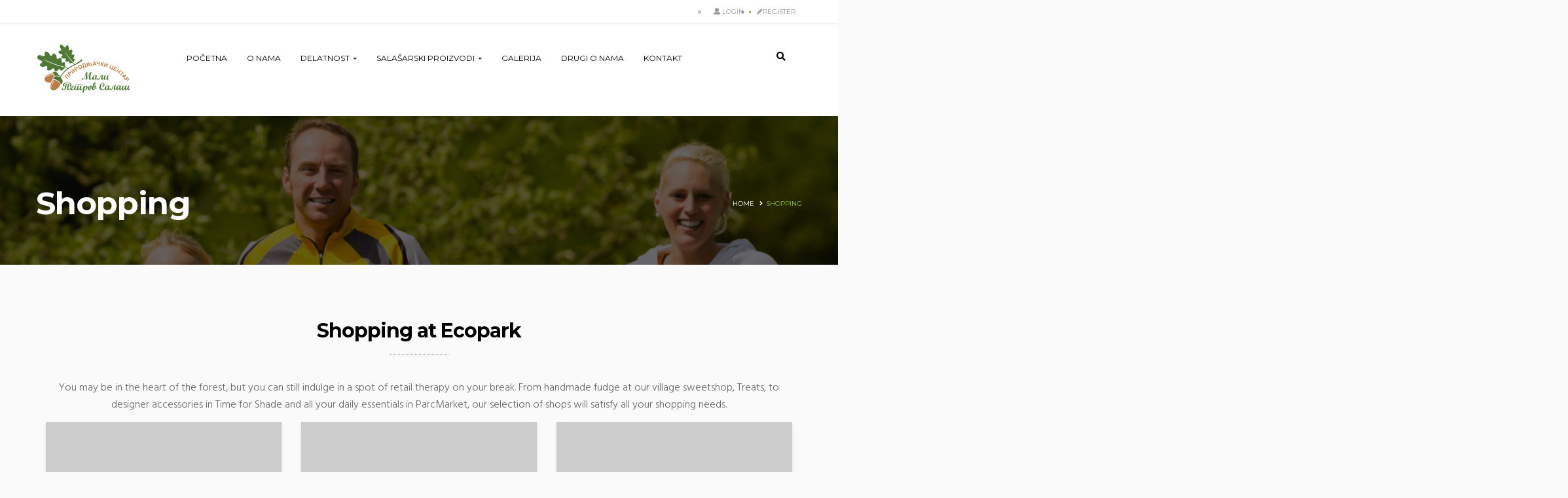

--- FILE ---
content_type: text/html; charset=UTF-8
request_url: https://malipetrovsalas.org/shopping/
body_size: 91564
content:
<!DOCTYPE html>
<html lang="sr-RS">

<head>
	<meta charset="UTF-8">
	<meta name="viewport" content="width=device-width">
	<link rel="profile" href="http://gmpg.org/xfn/11">
	<link rel="pingback" href="https://malipetrovsalas.org/xmlrpc.php">

	<title>Shopping &#8211; Prirodnjački centar Mali Petrov Sala&scaron;</title>
<link rel="stylesheet" id="wp-forecast-css" href="https://malipetrovsalas.org/wp-content/plugins/wp-forecast/wp-forecast-default.css" type="text/css" media="screen" />
<meta name='robots' content='max-image-preview:large' />
<link rel='dns-prefetch' href='//www.youtube.com' />
<link rel='dns-prefetch' href='//maps.googleapis.com' />
<link rel='dns-prefetch' href='//fonts.googleapis.com' />
<link rel="alternate" type="application/rss+xml" title="Prirodnjački centar Mali Petrov Sala&scaron; &raquo; довод" href="https://malipetrovsalas.org/feed/" />
<link rel="alternate" type="application/rss+xml" title="Prirodnjački centar Mali Petrov Sala&scaron; &raquo; довод коментара" href="https://malipetrovsalas.org/comments/feed/" />
<link rel="alternate" type="text/calendar" title="Prirodnjački centar Mali Petrov Sala&scaron; &raquo; iCal Feed" href="https://malipetrovsalas.org/events/?ical=1" />
<script type="text/javascript">
window._wpemojiSettings = {"baseUrl":"https:\/\/s.w.org\/images\/core\/emoji\/14.0.0\/72x72\/","ext":".png","svgUrl":"https:\/\/s.w.org\/images\/core\/emoji\/14.0.0\/svg\/","svgExt":".svg","source":{"concatemoji":"https:\/\/malipetrovsalas.org\/wp-includes\/js\/wp-emoji-release.min.js?ver=6.3.2"}};
/*! This file is auto-generated */
!function(i,n){var o,s,e;function c(e){try{var t={supportTests:e,timestamp:(new Date).valueOf()};sessionStorage.setItem(o,JSON.stringify(t))}catch(e){}}function p(e,t,n){e.clearRect(0,0,e.canvas.width,e.canvas.height),e.fillText(t,0,0);var t=new Uint32Array(e.getImageData(0,0,e.canvas.width,e.canvas.height).data),r=(e.clearRect(0,0,e.canvas.width,e.canvas.height),e.fillText(n,0,0),new Uint32Array(e.getImageData(0,0,e.canvas.width,e.canvas.height).data));return t.every(function(e,t){return e===r[t]})}function u(e,t,n){switch(t){case"flag":return n(e,"\ud83c\udff3\ufe0f\u200d\u26a7\ufe0f","\ud83c\udff3\ufe0f\u200b\u26a7\ufe0f")?!1:!n(e,"\ud83c\uddfa\ud83c\uddf3","\ud83c\uddfa\u200b\ud83c\uddf3")&&!n(e,"\ud83c\udff4\udb40\udc67\udb40\udc62\udb40\udc65\udb40\udc6e\udb40\udc67\udb40\udc7f","\ud83c\udff4\u200b\udb40\udc67\u200b\udb40\udc62\u200b\udb40\udc65\u200b\udb40\udc6e\u200b\udb40\udc67\u200b\udb40\udc7f");case"emoji":return!n(e,"\ud83e\udef1\ud83c\udffb\u200d\ud83e\udef2\ud83c\udfff","\ud83e\udef1\ud83c\udffb\u200b\ud83e\udef2\ud83c\udfff")}return!1}function f(e,t,n){var r="undefined"!=typeof WorkerGlobalScope&&self instanceof WorkerGlobalScope?new OffscreenCanvas(300,150):i.createElement("canvas"),a=r.getContext("2d",{willReadFrequently:!0}),o=(a.textBaseline="top",a.font="600 32px Arial",{});return e.forEach(function(e){o[e]=t(a,e,n)}),o}function t(e){var t=i.createElement("script");t.src=e,t.defer=!0,i.head.appendChild(t)}"undefined"!=typeof Promise&&(o="wpEmojiSettingsSupports",s=["flag","emoji"],n.supports={everything:!0,everythingExceptFlag:!0},e=new Promise(function(e){i.addEventListener("DOMContentLoaded",e,{once:!0})}),new Promise(function(t){var n=function(){try{var e=JSON.parse(sessionStorage.getItem(o));if("object"==typeof e&&"number"==typeof e.timestamp&&(new Date).valueOf()<e.timestamp+604800&&"object"==typeof e.supportTests)return e.supportTests}catch(e){}return null}();if(!n){if("undefined"!=typeof Worker&&"undefined"!=typeof OffscreenCanvas&&"undefined"!=typeof URL&&URL.createObjectURL&&"undefined"!=typeof Blob)try{var e="postMessage("+f.toString()+"("+[JSON.stringify(s),u.toString(),p.toString()].join(",")+"));",r=new Blob([e],{type:"text/javascript"}),a=new Worker(URL.createObjectURL(r),{name:"wpTestEmojiSupports"});return void(a.onmessage=function(e){c(n=e.data),a.terminate(),t(n)})}catch(e){}c(n=f(s,u,p))}t(n)}).then(function(e){for(var t in e)n.supports[t]=e[t],n.supports.everything=n.supports.everything&&n.supports[t],"flag"!==t&&(n.supports.everythingExceptFlag=n.supports.everythingExceptFlag&&n.supports[t]);n.supports.everythingExceptFlag=n.supports.everythingExceptFlag&&!n.supports.flag,n.DOMReady=!1,n.readyCallback=function(){n.DOMReady=!0}}).then(function(){return e}).then(function(){var e;n.supports.everything||(n.readyCallback(),(e=n.source||{}).concatemoji?t(e.concatemoji):e.wpemoji&&e.twemoji&&(t(e.twemoji),t(e.wpemoji)))}))}((window,document),window._wpemojiSettings);
</script>
<style type="text/css">
img.wp-smiley,
img.emoji {
	display: inline !important;
	border: none !important;
	box-shadow: none !important;
	height: 1em !important;
	width: 1em !important;
	margin: 0 0.07em !important;
	vertical-align: -0.1em !important;
	background: none !important;
	padding: 0 !important;
}
</style>
	<link rel='stylesheet' id='tribe-common-skeleton-style-css' href='https://malipetrovsalas.org/wp-content/plugins/the-events-calendar/common/src/resources/css/common-skeleton.min.css?ver=4.12.14' type='text/css' media='all' />
<link rel='stylesheet' id='tribe-tooltip-css' href='https://malipetrovsalas.org/wp-content/plugins/the-events-calendar/common/src/resources/css/tooltip.min.css?ver=4.12.14' type='text/css' media='all' />
<link rel='stylesheet' id='wp-block-library-css' href='https://malipetrovsalas.org/wp-includes/css/dist/block-library/style.min.css?ver=6.3.2' type='text/css' media='all' />
<style id='classic-theme-styles-inline-css' type='text/css'>
/*! This file is auto-generated */
.wp-block-button__link{color:#fff;background-color:#32373c;border-radius:9999px;box-shadow:none;text-decoration:none;padding:calc(.667em + 2px) calc(1.333em + 2px);font-size:1.125em}.wp-block-file__button{background:#32373c;color:#fff;text-decoration:none}
</style>
<style id='global-styles-inline-css' type='text/css'>
body{--wp--preset--color--black: #000000;--wp--preset--color--cyan-bluish-gray: #abb8c3;--wp--preset--color--white: #ffffff;--wp--preset--color--pale-pink: #f78da7;--wp--preset--color--vivid-red: #cf2e2e;--wp--preset--color--luminous-vivid-orange: #ff6900;--wp--preset--color--luminous-vivid-amber: #fcb900;--wp--preset--color--light-green-cyan: #7bdcb5;--wp--preset--color--vivid-green-cyan: #00d084;--wp--preset--color--pale-cyan-blue: #8ed1fc;--wp--preset--color--vivid-cyan-blue: #0693e3;--wp--preset--color--vivid-purple: #9b51e0;--wp--preset--gradient--vivid-cyan-blue-to-vivid-purple: linear-gradient(135deg,rgba(6,147,227,1) 0%,rgb(155,81,224) 100%);--wp--preset--gradient--light-green-cyan-to-vivid-green-cyan: linear-gradient(135deg,rgb(122,220,180) 0%,rgb(0,208,130) 100%);--wp--preset--gradient--luminous-vivid-amber-to-luminous-vivid-orange: linear-gradient(135deg,rgba(252,185,0,1) 0%,rgba(255,105,0,1) 100%);--wp--preset--gradient--luminous-vivid-orange-to-vivid-red: linear-gradient(135deg,rgba(255,105,0,1) 0%,rgb(207,46,46) 100%);--wp--preset--gradient--very-light-gray-to-cyan-bluish-gray: linear-gradient(135deg,rgb(238,238,238) 0%,rgb(169,184,195) 100%);--wp--preset--gradient--cool-to-warm-spectrum: linear-gradient(135deg,rgb(74,234,220) 0%,rgb(151,120,209) 20%,rgb(207,42,186) 40%,rgb(238,44,130) 60%,rgb(251,105,98) 80%,rgb(254,248,76) 100%);--wp--preset--gradient--blush-light-purple: linear-gradient(135deg,rgb(255,206,236) 0%,rgb(152,150,240) 100%);--wp--preset--gradient--blush-bordeaux: linear-gradient(135deg,rgb(254,205,165) 0%,rgb(254,45,45) 50%,rgb(107,0,62) 100%);--wp--preset--gradient--luminous-dusk: linear-gradient(135deg,rgb(255,203,112) 0%,rgb(199,81,192) 50%,rgb(65,88,208) 100%);--wp--preset--gradient--pale-ocean: linear-gradient(135deg,rgb(255,245,203) 0%,rgb(182,227,212) 50%,rgb(51,167,181) 100%);--wp--preset--gradient--electric-grass: linear-gradient(135deg,rgb(202,248,128) 0%,rgb(113,206,126) 100%);--wp--preset--gradient--midnight: linear-gradient(135deg,rgb(2,3,129) 0%,rgb(40,116,252) 100%);--wp--preset--font-size--small: 13px;--wp--preset--font-size--medium: 20px;--wp--preset--font-size--large: 36px;--wp--preset--font-size--x-large: 42px;--wp--preset--spacing--20: 0.44rem;--wp--preset--spacing--30: 0.67rem;--wp--preset--spacing--40: 1rem;--wp--preset--spacing--50: 1.5rem;--wp--preset--spacing--60: 2.25rem;--wp--preset--spacing--70: 3.38rem;--wp--preset--spacing--80: 5.06rem;--wp--preset--shadow--natural: 6px 6px 9px rgba(0, 0, 0, 0.2);--wp--preset--shadow--deep: 12px 12px 50px rgba(0, 0, 0, 0.4);--wp--preset--shadow--sharp: 6px 6px 0px rgba(0, 0, 0, 0.2);--wp--preset--shadow--outlined: 6px 6px 0px -3px rgba(255, 255, 255, 1), 6px 6px rgba(0, 0, 0, 1);--wp--preset--shadow--crisp: 6px 6px 0px rgba(0, 0, 0, 1);}:where(.is-layout-flex){gap: 0.5em;}:where(.is-layout-grid){gap: 0.5em;}body .is-layout-flow > .alignleft{float: left;margin-inline-start: 0;margin-inline-end: 2em;}body .is-layout-flow > .alignright{float: right;margin-inline-start: 2em;margin-inline-end: 0;}body .is-layout-flow > .aligncenter{margin-left: auto !important;margin-right: auto !important;}body .is-layout-constrained > .alignleft{float: left;margin-inline-start: 0;margin-inline-end: 2em;}body .is-layout-constrained > .alignright{float: right;margin-inline-start: 2em;margin-inline-end: 0;}body .is-layout-constrained > .aligncenter{margin-left: auto !important;margin-right: auto !important;}body .is-layout-constrained > :where(:not(.alignleft):not(.alignright):not(.alignfull)){max-width: var(--wp--style--global--content-size);margin-left: auto !important;margin-right: auto !important;}body .is-layout-constrained > .alignwide{max-width: var(--wp--style--global--wide-size);}body .is-layout-flex{display: flex;}body .is-layout-flex{flex-wrap: wrap;align-items: center;}body .is-layout-flex > *{margin: 0;}body .is-layout-grid{display: grid;}body .is-layout-grid > *{margin: 0;}:where(.wp-block-columns.is-layout-flex){gap: 2em;}:where(.wp-block-columns.is-layout-grid){gap: 2em;}:where(.wp-block-post-template.is-layout-flex){gap: 1.25em;}:where(.wp-block-post-template.is-layout-grid){gap: 1.25em;}.has-black-color{color: var(--wp--preset--color--black) !important;}.has-cyan-bluish-gray-color{color: var(--wp--preset--color--cyan-bluish-gray) !important;}.has-white-color{color: var(--wp--preset--color--white) !important;}.has-pale-pink-color{color: var(--wp--preset--color--pale-pink) !important;}.has-vivid-red-color{color: var(--wp--preset--color--vivid-red) !important;}.has-luminous-vivid-orange-color{color: var(--wp--preset--color--luminous-vivid-orange) !important;}.has-luminous-vivid-amber-color{color: var(--wp--preset--color--luminous-vivid-amber) !important;}.has-light-green-cyan-color{color: var(--wp--preset--color--light-green-cyan) !important;}.has-vivid-green-cyan-color{color: var(--wp--preset--color--vivid-green-cyan) !important;}.has-pale-cyan-blue-color{color: var(--wp--preset--color--pale-cyan-blue) !important;}.has-vivid-cyan-blue-color{color: var(--wp--preset--color--vivid-cyan-blue) !important;}.has-vivid-purple-color{color: var(--wp--preset--color--vivid-purple) !important;}.has-black-background-color{background-color: var(--wp--preset--color--black) !important;}.has-cyan-bluish-gray-background-color{background-color: var(--wp--preset--color--cyan-bluish-gray) !important;}.has-white-background-color{background-color: var(--wp--preset--color--white) !important;}.has-pale-pink-background-color{background-color: var(--wp--preset--color--pale-pink) !important;}.has-vivid-red-background-color{background-color: var(--wp--preset--color--vivid-red) !important;}.has-luminous-vivid-orange-background-color{background-color: var(--wp--preset--color--luminous-vivid-orange) !important;}.has-luminous-vivid-amber-background-color{background-color: var(--wp--preset--color--luminous-vivid-amber) !important;}.has-light-green-cyan-background-color{background-color: var(--wp--preset--color--light-green-cyan) !important;}.has-vivid-green-cyan-background-color{background-color: var(--wp--preset--color--vivid-green-cyan) !important;}.has-pale-cyan-blue-background-color{background-color: var(--wp--preset--color--pale-cyan-blue) !important;}.has-vivid-cyan-blue-background-color{background-color: var(--wp--preset--color--vivid-cyan-blue) !important;}.has-vivid-purple-background-color{background-color: var(--wp--preset--color--vivid-purple) !important;}.has-black-border-color{border-color: var(--wp--preset--color--black) !important;}.has-cyan-bluish-gray-border-color{border-color: var(--wp--preset--color--cyan-bluish-gray) !important;}.has-white-border-color{border-color: var(--wp--preset--color--white) !important;}.has-pale-pink-border-color{border-color: var(--wp--preset--color--pale-pink) !important;}.has-vivid-red-border-color{border-color: var(--wp--preset--color--vivid-red) !important;}.has-luminous-vivid-orange-border-color{border-color: var(--wp--preset--color--luminous-vivid-orange) !important;}.has-luminous-vivid-amber-border-color{border-color: var(--wp--preset--color--luminous-vivid-amber) !important;}.has-light-green-cyan-border-color{border-color: var(--wp--preset--color--light-green-cyan) !important;}.has-vivid-green-cyan-border-color{border-color: var(--wp--preset--color--vivid-green-cyan) !important;}.has-pale-cyan-blue-border-color{border-color: var(--wp--preset--color--pale-cyan-blue) !important;}.has-vivid-cyan-blue-border-color{border-color: var(--wp--preset--color--vivid-cyan-blue) !important;}.has-vivid-purple-border-color{border-color: var(--wp--preset--color--vivid-purple) !important;}.has-vivid-cyan-blue-to-vivid-purple-gradient-background{background: var(--wp--preset--gradient--vivid-cyan-blue-to-vivid-purple) !important;}.has-light-green-cyan-to-vivid-green-cyan-gradient-background{background: var(--wp--preset--gradient--light-green-cyan-to-vivid-green-cyan) !important;}.has-luminous-vivid-amber-to-luminous-vivid-orange-gradient-background{background: var(--wp--preset--gradient--luminous-vivid-amber-to-luminous-vivid-orange) !important;}.has-luminous-vivid-orange-to-vivid-red-gradient-background{background: var(--wp--preset--gradient--luminous-vivid-orange-to-vivid-red) !important;}.has-very-light-gray-to-cyan-bluish-gray-gradient-background{background: var(--wp--preset--gradient--very-light-gray-to-cyan-bluish-gray) !important;}.has-cool-to-warm-spectrum-gradient-background{background: var(--wp--preset--gradient--cool-to-warm-spectrum) !important;}.has-blush-light-purple-gradient-background{background: var(--wp--preset--gradient--blush-light-purple) !important;}.has-blush-bordeaux-gradient-background{background: var(--wp--preset--gradient--blush-bordeaux) !important;}.has-luminous-dusk-gradient-background{background: var(--wp--preset--gradient--luminous-dusk) !important;}.has-pale-ocean-gradient-background{background: var(--wp--preset--gradient--pale-ocean) !important;}.has-electric-grass-gradient-background{background: var(--wp--preset--gradient--electric-grass) !important;}.has-midnight-gradient-background{background: var(--wp--preset--gradient--midnight) !important;}.has-small-font-size{font-size: var(--wp--preset--font-size--small) !important;}.has-medium-font-size{font-size: var(--wp--preset--font-size--medium) !important;}.has-large-font-size{font-size: var(--wp--preset--font-size--large) !important;}.has-x-large-font-size{font-size: var(--wp--preset--font-size--x-large) !important;}
.wp-block-navigation a:where(:not(.wp-element-button)){color: inherit;}
:where(.wp-block-post-template.is-layout-flex){gap: 1.25em;}:where(.wp-block-post-template.is-layout-grid){gap: 1.25em;}
:where(.wp-block-columns.is-layout-flex){gap: 2em;}:where(.wp-block-columns.is-layout-grid){gap: 2em;}
.wp-block-pullquote{font-size: 1.5em;line-height: 1.6;}
</style>
<link rel='stylesheet' id='contact-form-7-css' href='https://malipetrovsalas.org/wp-content/plugins/contact-form-7/includes/css/styles.css?ver=5.3.1' type='text/css' media='all' />
<link rel='stylesheet' id='font-awesome-css' href='https://malipetrovsalas.org/wp-content/plugins/opal-hotel-room-booking/assets/libraries/font-awesome/css/font-awesome.min.css?ver=1.2.5' type='text/css' media='all' />
<link rel='stylesheet' id='opalhotel-global-css' href='https://malipetrovsalas.org/wp-content/plugins/opal-hotel-room-booking/assets/libraries/globals.css?ver=1.2.5' type='text/css' media='all' />
<link rel='stylesheet' id='rs-plugin-settings-css' href='https://malipetrovsalas.org/wp-content/plugins/revslider/public/assets/css/rs6.css?ver=6.2.23' type='text/css' media='all' />
<style id='rs-plugin-settings-inline-css' type='text/css'>
#rs-demo-id {}
</style>
<link rel='stylesheet' id='ecopark-open-sans-css' href='https://fonts.googleapis.com/css?family=Montserrat:400,700%7CHind:300,400,700%7CPlayfair+Display:300,400,700,400italic&#038;subset=latin%2Clatin-ext' type='text/css' media='all' />
<link rel='stylesheet' id='ecopark-fa-css' href='https://malipetrovsalas.org/wp-content/themes/ecopark/css/font-awesome.min.css?ver=3.0.3' type='text/css' media='all' />
<link rel='stylesheet' id='ecopark-style-css' href='https://malipetrovsalas.org/wp-content/themes/ecopark/css/style.css?ver=6.3.2' type='text/css' media='all' />
<!--[if lt IE 9]>
<link rel='stylesheet' id='ecopark-ie-css' href='https://malipetrovsalas.org/wp-content/themes/ecopark/css/ie.css?ver=20131205' type='text/css' media='all' />
<![endif]-->
<link rel='stylesheet' id='prettyPhoto-css' href='https://malipetrovsalas.org/wp-content/themes/ecopark/css/prettyPhoto.css?ver=6.3.2' type='text/css' media='all' />
<link rel='stylesheet' id='opalhotel-css' href='https://malipetrovsalas.org/wp-content/themes/ecopark/css/opalhotel.css?ver=6.3.2' type='text/css' media='all' />
<link rel='stylesheet' id='opal-hotel-room-booking-css' href='https://malipetrovsalas.org/wp-content/themes/ecopark/css/opalhotel.css?ver=1.2.5' type='text/css' media='all' />
<link rel='stylesheet' id='owl-carousel-css' href='https://malipetrovsalas.org/wp-content/plugins/opal-hotel-room-booking/assets/libraries/owl-carousel/owl.carousel.css?ver=1.2.5' type='text/css' media='all' />
<link rel='stylesheet' id='prettyPhoto-css-css' href='https://malipetrovsalas.org/wp-content/plugins/opal-hotel-room-booking/assets/libraries/prettyPhoto/css/prettyPhoto.css?ver=6.3.2' type='text/css' media='all' />
<link rel='stylesheet' id='jBox-css' href='https://malipetrovsalas.org/wp-content/plugins/opal-hotel-room-booking/assets/libraries/jBox/jBox.css?ver=1.2.5' type='text/css' media='all' />
<link rel='stylesheet' id='jBox-notice-css' href='https://malipetrovsalas.org/wp-content/plugins/opal-hotel-room-booking/assets/libraries/jBox/plugins/Notice/jBox.Notice.css?ver=1.2.5' type='text/css' media='all' />
<link rel='stylesheet' id='mCustomScrollbar-css' href='https://malipetrovsalas.org/wp-content/plugins/opal-hotel-room-booking/assets/libraries/mCustomScrollbar/jquery.mCustomScrollbar.css?ver=1.2.5' type='text/css' media='all' />
<link rel='stylesheet' id='opalactivity-frontend-css-css' href='https://malipetrovsalas.org/wp-content/plugins/opalactivity/assets/css/style.css?ver=1.0' type='text/css' media='all' />
<link rel='stylesheet' id='magnific-popup-css-css' href='https://malipetrovsalas.org/wp-content/plugins/opalactivity/assets/css/magnific-popup.css?ver=1.0' type='text/css' media='all' />
<link rel='stylesheet' id='bootstrap-select-min-css-css' href='https://malipetrovsalas.org/wp-content/plugins/opallocation/assets/css/lib/bootstrap-select.min.css?ver=3.0.3' type='text/css' media='all' />
<link rel='stylesheet' id='scroll-css-css' href='https://malipetrovsalas.org/wp-content/plugins/opallocation/assets/css/lib/perfect-scrollbar.min.css?ver=1.0.0' type='text/css' media='all' />
<link rel='stylesheet' id='frontend-style-css-css' href='https://malipetrovsalas.org/wp-content/plugins/opallocation/assets/css/style.css?ver=1.0.0' type='text/css' media='all' />
<link rel='stylesheet' id='kc-general-css' href='https://malipetrovsalas.org/wp-content/plugins/kingcomposer/assets/frontend/css/kingcomposer.min.css?ver=2.9.6' type='text/css' media='all' />
<link rel='stylesheet' id='kc-animate-css' href='https://malipetrovsalas.org/wp-content/plugins/kingcomposer/assets/css/animate.css?ver=2.9.6' type='text/css' media='all' />
<link rel='stylesheet' id='kc-icon-1-css' href='https://malipetrovsalas.org/wp-content/plugins/kingcomposer/assets/css/icons.css?ver=2.9.6' type='text/css' media='all' />
<script type='text/javascript' src='https://malipetrovsalas.org/wp-includes/js/jquery/jquery.min.js?ver=3.7.0' id='jquery-core-js'></script>
<script type='text/javascript' src='https://malipetrovsalas.org/wp-includes/js/jquery/jquery-migrate.min.js?ver=3.4.1' id='jquery-migrate-js'></script>
<script type='text/javascript' src='https://malipetrovsalas.org/wp-content/plugins/revslider/public/assets/js/rbtools.min.js?ver=6.2.23' id='tp-tools-js'></script>
<script type='text/javascript' src='https://malipetrovsalas.org/wp-content/plugins/revslider/public/assets/js/rs6.min.js?ver=6.2.23' id='revmin-js'></script>
<script type='text/javascript' src='https://malipetrovsalas.org/wp-content/themes/ecopark/js/bootstrap.min.js?ver=20130402' id='bootstrap-min-js'></script>
<script type='text/javascript' src='https://malipetrovsalas.org/wp-content/themes/ecopark/js/jquery.prettyPhoto.js?ver=6.3.2' id='prettyphoto-js-js'></script>
<script type='text/javascript' src='//www.youtube.com/iframe_api?ver=6.3.2' id='youtube-api-js'></script>
<script type='text/javascript' src='//maps.googleapis.com/maps/api/js?sensor=false&#038;libraries=places&#038;key=AIzaSyDRVUZdOrZ1HuJFaFkDtmby0E93eJLykIk&#038;ver=0.0.1' id='google-map-api-js'></script>
<script type='text/javascript' src='https://malipetrovsalas.org/wp-content/plugins/opallocation/assets/js/owl-carousel-script.js?ver=1.0.0' id='opallocation-owl-scripts-js'></script>
<script type='text/javascript' src='https://malipetrovsalas.org/wp-content/plugins/opallocation/assets/js/infobox.js?ver=1.3' id='infobox-js'></script>
<script type='text/javascript' src='https://malipetrovsalas.org/wp-content/plugins/opallocation/assets/js/libs/jquery.magnific-popup.min.js?ver=1.0.1' id='magnific-popup-js-js'></script>
<script type='text/javascript' src='https://malipetrovsalas.org/wp-content/plugins/opallocation/assets/js/libs/markerclusterer.js?ver=1.0.1' id='markerclusterer-js-js'></script>
<script type='text/javascript' src='https://malipetrovsalas.org/wp-content/plugins/opallocation/assets/js/libs/bootstrap-select.min.js?ver=1.11.2' id='bootstrap-select-min-js-js'></script>
<script type='text/javascript' src='https://malipetrovsalas.org/wp-content/plugins/opallocation/assets/js/scripts.js?ver=1.0.0' id='opallocation-scripts-js'></script>
<link rel="https://api.w.org/" href="https://malipetrovsalas.org/wp-json/" /><link rel="alternate" type="application/json" href="https://malipetrovsalas.org/wp-json/wp/v2/pages/10909" /><link rel="EditURI" type="application/rsd+xml" title="RSD" href="https://malipetrovsalas.org/xmlrpc.php?rsd" />
<meta name="generator" content="WordPress 6.3.2" />
<link rel="canonical" href="https://malipetrovsalas.org/shopping/" />
<link rel='shortlink' href='https://malipetrovsalas.org/?p=10909' />
<link rel="alternate" type="application/json+oembed" href="https://malipetrovsalas.org/wp-json/oembed/1.0/embed?url=https%3A%2F%2Fmalipetrovsalas.org%2Fshopping%2F" />
<link rel="alternate" type="text/xml+oembed" href="https://malipetrovsalas.org/wp-json/oembed/1.0/embed?url=https%3A%2F%2Fmalipetrovsalas.org%2Fshopping%2F&#038;format=xml" />
<script type="text/javascript">var kc_script_data={ajax_url:"https://malipetrovsalas.org/wp-admin/admin-ajax.php"}</script><meta name="tec-api-version" content="v1"><meta name="tec-api-origin" content="https://malipetrovsalas.org"><link rel="https://theeventscalendar.com/" href="https://malipetrovsalas.org/wp-json/tribe/events/v1/" />	<style type="text/css" id="ecopark-header-css">
				
		
											</style>

		<meta name="generator" content="Powered by Slider Revolution 6.2.23 - responsive, Mobile-Friendly Slider Plugin for WordPress with comfortable drag and drop interface." />
		<script type="text/javascript">
			var ajaxurl = 'https://malipetrovsalas.org/wp-admin/admin-ajax.php';
			var opalsiteurl = 'https://malipetrovsalas.org/wp-content/themes/ecopark';
		</script>
				<script type="text/javascript">
			var ajaxurl = 'https://malipetrovsalas.org/wp-admin/admin-ajax.php';
			var opalsiteurl = 'https://malipetrovsalas.org/wp-content/themes/ecopark';
			var pluginmediaurl ='https://malipetrovsalas.org/wp-content/plugins/opallocation/assets/';
			var localtion_pluginurl = 'https://malipetrovsalas.org/wp-content/plugins/opallocation/';	
		</script>
		<link rel="icon" href="https://malipetrovsalas.org/wp-content/uploads/2017/10/cropped-favicon-96x96-1-32x32.png" sizes="32x32" />
<link rel="icon" href="https://malipetrovsalas.org/wp-content/uploads/2017/10/cropped-favicon-96x96-1-192x192.png" sizes="192x192" />
<link rel="apple-touch-icon" href="https://malipetrovsalas.org/wp-content/uploads/2017/10/cropped-favicon-96x96-1-180x180.png" />
<meta name="msapplication-TileImage" content="https://malipetrovsalas.org/wp-content/uploads/2017/10/cropped-favicon-96x96-1-270x270.png" />
<script type="text/javascript">function setREVStartSize(e){
			//window.requestAnimationFrame(function() {				 
				window.RSIW = window.RSIW===undefined ? window.innerWidth : window.RSIW;	
				window.RSIH = window.RSIH===undefined ? window.innerHeight : window.RSIH;	
				try {								
					var pw = document.getElementById(e.c).parentNode.offsetWidth,
						newh;
					pw = pw===0 || isNaN(pw) ? window.RSIW : pw;
					e.tabw = e.tabw===undefined ? 0 : parseInt(e.tabw);
					e.thumbw = e.thumbw===undefined ? 0 : parseInt(e.thumbw);
					e.tabh = e.tabh===undefined ? 0 : parseInt(e.tabh);
					e.thumbh = e.thumbh===undefined ? 0 : parseInt(e.thumbh);
					e.tabhide = e.tabhide===undefined ? 0 : parseInt(e.tabhide);
					e.thumbhide = e.thumbhide===undefined ? 0 : parseInt(e.thumbhide);
					e.mh = e.mh===undefined || e.mh=="" || e.mh==="auto" ? 0 : parseInt(e.mh,0);		
					if(e.layout==="fullscreen" || e.l==="fullscreen") 						
						newh = Math.max(e.mh,window.RSIH);					
					else{					
						e.gw = Array.isArray(e.gw) ? e.gw : [e.gw];
						for (var i in e.rl) if (e.gw[i]===undefined || e.gw[i]===0) e.gw[i] = e.gw[i-1];					
						e.gh = e.el===undefined || e.el==="" || (Array.isArray(e.el) && e.el.length==0)? e.gh : e.el;
						e.gh = Array.isArray(e.gh) ? e.gh : [e.gh];
						for (var i in e.rl) if (e.gh[i]===undefined || e.gh[i]===0) e.gh[i] = e.gh[i-1];
											
						var nl = new Array(e.rl.length),
							ix = 0,						
							sl;					
						e.tabw = e.tabhide>=pw ? 0 : e.tabw;
						e.thumbw = e.thumbhide>=pw ? 0 : e.thumbw;
						e.tabh = e.tabhide>=pw ? 0 : e.tabh;
						e.thumbh = e.thumbhide>=pw ? 0 : e.thumbh;					
						for (var i in e.rl) nl[i] = e.rl[i]<window.RSIW ? 0 : e.rl[i];
						sl = nl[0];									
						for (var i in nl) if (sl>nl[i] && nl[i]>0) { sl = nl[i]; ix=i;}															
						var m = pw>(e.gw[ix]+e.tabw+e.thumbw) ? 1 : (pw-(e.tabw+e.thumbw)) / (e.gw[ix]);					
						newh =  (e.gh[ix] * m) + (e.tabh + e.thumbh);
					}				
					if(window.rs_init_css===undefined) window.rs_init_css = document.head.appendChild(document.createElement("style"));					
					document.getElementById(e.c).height = newh+"px";
					window.rs_init_css.innerHTML += "#"+e.c+"_wrapper { height: "+newh+"px }";				
				} catch(e){
					console.log("Failure at Presize of Slider:" + e)
				}					   
			//});
		  };</script>
		<style type="text/css" id="wp-custom-css">
			#opal-masthead .reservation-link,
.opalreservation-bottom {
    display: none;
}		</style>
		<script type="text/javascript"></script><style type="text/css" id="kc-css-general">.kc-off-notice{display: inline-block !important;}.kc-container{max-width:1170px;}</style><style type="text/css" id="kc-css-render"></style></head>

<body class="page-template-default page page-id-10909 wp-custom-logo kingcomposer kc-css-system tribe-no-js masthead-fixed singular" >
<div id="page" class="hfeed site"><div class="opal-page-inner row-offcanvas row-offcanvas-left ">
		
	<header id="opal-masthead" class="site-header header-light  keep-header" role="banner">

		<section id="opal-topbar" class="opal-topbar opal-topbar-light hidden-xs hidden-sm">
    <div class="container">
        <div class="row">
            <div class="col-lg-7 col-md-7 col-sm-12 col-xs-12">
                <div class="hidden-xs hidden-sm">
                                    </div>
            </div>
            <div class="col-lg-5 col-md-5 col-sm-12 col-xs-12">
                <a class="reservation-link" href="https://malipetrovsalas.org/opal-hotel-reservation/"><span>Book Now </span></a>
                <ul class="list-style  pull-right">
                                            <ul class="account-links dropdown"><li><a href="#"  data-toggle="modal" data-target="#modalLoginForm" class="opal-user-login"><span class="fa fa-user"></span> Login</a></li><li><a href="#"  data-toggle="modal" data-target="#modalRegisterForm" class="pbr-user-register"><span class="fa fa-pencil"></span>Register</a></li></ul>                                    </ul>
            </div>
        </div>
    </div>
</section><div class="topbar-mobile  keep-header hidden-lg hidden-md">
    <div class="active-mobile pull-left">
        <button data-toggle="offcanvas" class="btn btn-offcanvas btn-toggle-canvas offcanvas" type="button">
           <i class="fa fa-bars"></i>
        </button>
    </div>
    <div class="topbar-inner pull-left">
        <div class="active-mobile search-popup pull-left">
            <span class="fa fa-search"></span>
            <div class="active-content">
                <form method="get" class="searchform" action="https://malipetrovsalas.org/">
	<div class="opal-search input-group">
		<input name="s" maxlength="40" class="form-control input-large input-search" type="text" size="20" placeholder="Search...">
		<span class="input-group-addon input-large btn-search">
			<input type="submit" class="fa" value="&#xf002;" />
					</span>
	</div>
</form>


            </div>
        </div>
        <div class="active-mobile setting-popup pull-left">
            <span class="fa fa-user"></span>
            <div class="active-content">
                                    <div class="pull-left">
                                            </div>
                            </div>
        </div>
            </div>
</div>

		<div class="header-main">
			
			<div class="container">
				<div class="row">
					<div class="col-md-2 col-lg-2">
							<div id="opal-logo" class="logo">
    	<a href="https://malipetrovsalas.org/">
			<a href="https://malipetrovsalas.org/" class="custom-logo-link" rel="home"><img width="148" height="80" src="https://malipetrovsalas.org/wp-content/uploads/2017/10/cropped-logo-prirodnjacki-centar-1.png" class="custom-logo" alt="Prirodnjački centar Mali Petrov Sala&scaron;" decoding="async" /></a>		</a>
	</div>
					</div>
					<div class="col-md-10 col-lg-10 hidden-xs hidden-sm">
						
						<div class="header-left pull-left"><div class="inner navbar-mega-simple"><nav  data-duration="400" class="hidden-xs hidden-sm opal-megamenu slide animate navbar navbar-mega" role="navigation">

	    <div class="collapse navbar-collapse navbar-mega-collapse nopadding"><ul id="primary-menu" class="nav navbar-nav megamenu"><li id="menu-item-11692" class="menu-item menu-item-type-post_type menu-item-object-page menu-item-home menu-item-11692 level-0"><a href="https://malipetrovsalas.org/">Početna</a></li>
<li id="menu-item-11693" class="menu-item menu-item-type-post_type menu-item-object-page menu-item-11693 level-0"><a href="https://malipetrovsalas.org/o-nama/">O nama</a></li>
<li id="menu-item-11712" class="menu-item menu-item-type-post_type menu-item-object-page menu-item-has-children dropdown menu-item-11712 level-0"><a href="https://malipetrovsalas.org/delatnost/" class="dropdown-toggle" >Delatnost <b class="caret"></b></a>
<ul class="dropdown-menu">
	<li id="menu-item-11785" class="menu-item menu-item-type-post_type menu-item-object-page menu-item-11785 level-1"><a href="https://malipetrovsalas.org/strucni-skupovi/">Stručni skupovi</a></li>
	<li id="menu-item-11788" class="menu-item menu-item-type-post_type menu-item-object-page menu-item-has-children dropdown menu-item-11788 level-1"><a href="https://malipetrovsalas.org/sekcije/" class="dropdown-toggle" >Sekcije <b class="caret"></b></a>
	<ul class="dropdown-menu">
		<li id="menu-item-11784" class="menu-item menu-item-type-post_type menu-item-object-page menu-item-has-children dropdown menu-item-11784 level-2"><a href="https://malipetrovsalas.org/botanicka-sekcija/" class="dropdown-toggle" >Botanička sekcija <b class="caret"></b></a>
		<ul class="dropdown-menu">
			<li id="menu-item-13745" class="menu-item menu-item-type-post_type menu-item-object-page menu-item-13745 level-3"><a href="https://malipetrovsalas.org/gljivarska-radionica/">Gljivarska radionica</a></li>
			<li id="menu-item-11826" class="menu-item menu-item-type-post_type menu-item-object-page menu-item-11826 level-3"><a href="https://malipetrovsalas.org/lekovito-bilje/">Lekovito bilje</a></li>
			<li id="menu-item-11827" class="menu-item menu-item-type-post_type menu-item-object-page menu-item-11827 level-3"><a href="https://malipetrovsalas.org/vockarice/">Voćkarice</a></li>
			<li id="menu-item-11828" class="menu-item menu-item-type-post_type menu-item-object-page menu-item-11828 level-3"><a href="https://malipetrovsalas.org/hrast-luznjak/">Hrast lužnjak</a></li>
		</ul>
</li>
		<li id="menu-item-11800" class="menu-item menu-item-type-post_type menu-item-object-page menu-item-has-children dropdown menu-item-11800 level-2"><a href="https://malipetrovsalas.org/zooloska-sekcija/" class="dropdown-toggle" >Zoološka sekcija <b class="caret"></b></a>
		<ul class="dropdown-menu">
			<li id="menu-item-11830" class="menu-item menu-item-type-post_type menu-item-object-page menu-item-11830 level-3"><a href="https://malipetrovsalas.org/ptice-naseg-podrucja/">Ptice našeg područja</a></li>
			<li id="menu-item-11829" class="menu-item menu-item-type-post_type menu-item-object-page menu-item-11829 level-3"><a href="https://malipetrovsalas.org/divlje-zivotinje-u-okolini/">Divlje životinje u okolini</a></li>
		</ul>
</li>
		<li id="menu-item-11799" class="menu-item menu-item-type-post_type menu-item-object-page menu-item-has-children dropdown menu-item-11799 level-2"><a href="https://malipetrovsalas.org/pcelarska-sekcija/" class="dropdown-toggle" >Pčelarska sekcija <b class="caret"></b></a>
		<ul class="dropdown-menu">
			<li id="menu-item-11835" class="menu-item menu-item-type-post_type menu-item-object-page menu-item-11835 level-3"><a href="https://malipetrovsalas.org/pcelar-pocetnik/">Pčelar početnik</a></li>
		</ul>
</li>
		<li id="menu-item-11798" class="menu-item menu-item-type-post_type menu-item-object-page menu-item-has-children dropdown menu-item-11798 level-2"><a href="https://malipetrovsalas.org/pecaroska-sekcija/" class="dropdown-toggle" >Pecaroška sekcija <b class="caret"></b></a>
		<ul class="dropdown-menu">
			<li id="menu-item-13148" class="menu-item menu-item-type-post_type menu-item-object-page menu-item-13148 level-3"><a href="https://malipetrovsalas.org/pecaros-pocetnik/">Pecaroš početnik</a></li>
		</ul>
</li>
		<li id="menu-item-11797" class="menu-item menu-item-type-post_type menu-item-object-page menu-item-has-children dropdown menu-item-11797 level-2"><a href="https://malipetrovsalas.org/kulinarska-sekcija/" class="dropdown-toggle" >Salašarska sekcija <b class="caret"></b></a>
		<ul class="dropdown-menu">
			<li id="menu-item-11834" class="menu-item menu-item-type-post_type menu-item-object-page menu-item-11834 level-3"><a href="https://malipetrovsalas.org/druzenje/">Druženja na salašu</a></li>
			<li id="menu-item-11832" class="menu-item menu-item-type-post_type menu-item-object-page menu-item-11832 level-3"><a href="https://malipetrovsalas.org/priprema-domacih-jela/">Kulinarska radionica</a></li>
			<li id="menu-item-11831" class="menu-item menu-item-type-post_type menu-item-object-page menu-item-11831 level-3"><a href="https://malipetrovsalas.org/zivotinje-na-salasu/">Životinje na salašu</a></li>
		</ul>
</li>
	</ul>
</li>
</ul>
</li>
<li id="menu-item-12780" class="menu-item menu-item-type-post_type menu-item-object-page menu-item-has-children dropdown menu-item-12780 level-0"><a href="https://malipetrovsalas.org/proizvodi/" class="dropdown-toggle" >Salašarski Proizvodi <b class="caret"></b></a>
<ul class="dropdown-menu">
	<li id="menu-item-13022" class="menu-item menu-item-type-post_type menu-item-object-page menu-item-13022 level-1"><a href="https://malipetrovsalas.org/proizvodi-od-mleka/">PROIZVODI OD MLEKA</a></li>
	<li id="menu-item-13026" class="menu-item menu-item-type-post_type menu-item-object-page menu-item-13026 level-1"><a href="https://malipetrovsalas.org/proizvodi-od-mesa-mangulice/">PROIZVODI OD MESA</a></li>
	<li id="menu-item-13033" class="menu-item menu-item-type-post_type menu-item-object-page menu-item-13033 level-1"><a href="https://malipetrovsalas.org/rakija-i-druga-pica/">RAKIJA I DRUGA PIĆA</a></li>
	<li id="menu-item-13037" class="menu-item menu-item-type-post_type menu-item-object-page menu-item-13037 level-1"><a href="https://malipetrovsalas.org/proizvodi-od-vockarica/">Proizvodi od voćkarica</a></li>
</ul>
</li>
<li id="menu-item-11694" class="menu-item menu-item-type-post_type menu-item-object-page menu-item-11694 level-0"><a href="https://malipetrovsalas.org/galerija/">Galerija</a></li>
<li id="menu-item-11711" class="menu-item menu-item-type-post_type menu-item-object-page menu-item-11711 level-0"><a href="https://malipetrovsalas.org/clanstvo/">Drugi o nama</a></li>
<li id="menu-item-11710" class="menu-item menu-item-type-post_type menu-item-object-page menu-item-11710 level-0"><a href="https://malipetrovsalas.org/kontakt/">Kontakt</a></li>
</ul></div></nav></div></div>

						<div class="header-right pull-right hidden-xs hidden-sm clearfix">
							<div class="pull-right">
															</div>
							<div id="search-container" class="search-box-wrapper pull-right">
								<div class="opal-dropdow-search dropdown">
									<a data-target=".bs-search-modal-lg" data-toggle="modal" class="search-focus dropdown-toggle dropdown-toggle-overlay">
										<i class="fa fa-search"></i>
									</a>
									<div class="modal fade bs-search-modal-lg" tabindex="-1" role="dialog" aria-hidden="true">
									  <div class="modal-dialog modal-lg">
										<div class="modal-content">
											<div class="modal-header">
											  <button aria-label="Close" data-dismiss="modal" class="close pull-right" type="button"><span aria-hidden="true">x</span></button>
											  <h4 id="gridSystemModalLabel" class="modal-title">Search</h4>
											</div>
											<div class="modal-body">
											  <div class="toggle-overlay-container">
		<div class="search-box"><form method="get" class="searchform" action="https://malipetrovsalas.org/">
	<div class="opal-search input-group">
		<input name="s" maxlength="40" class="form-control input-large input-search" type="text" size="20" placeholder="Search...">
		<span class="input-group-addon input-large btn-search">
			<input type="submit" class="fa" value="&#xf002;" />
					</span>
	</div>
</form>


</div>
		<div class="dropdown-toggle-button" data-target=".toggle-overlay-container"></div>
</div>											</div>
										</div>
									  </div>
									</div>
								</div>
							</div>
						</div>
						
					</div>
				</div>
			</div>
			
		</div>

	</header><!-- #masthead -->

	
	<section id="main" class="site-main">
<section id="opal-breadscrumb" class="opal-breadscrumb" style=""><div class="container"><h1 class="title-page">Shopping</h1><ol class="breadcrumb"><li><a href="https://malipetrovsalas.org">Home</a> </li> <li class="active">Shopping</li></ol></div></section><section id="main-container" class="container-fluid inner">
	<div class="row">
						
 	
				<div id="main-content" class="main-content col-xs-12 col-lg-12 col-md-12">
			<div id="primary" class="content-area">
				<div id="content" class="site-content" role="main">

					
<article id="post-10909" class="post-10909 page type-page status-publish hentry">
	<div class="entry-content-page">
		<p><section class="kc-elm kc-css-804129 kc_row"><div class="kc-row-container  kc-container"><div class="kc-wrap-columns"><div class="kc-elm kc-css-317909 kc_col-sm-12 kc_column kc_col-sm-12"><div class="kc-col-container">
<div class="element-block-heading style-v2">
	<div class="wrapper">
		<div class="inner">
			
						<h2 class="heading">Shopping at Ecopark</h2>
						
					</div>
	</div>
</div><div class="kc-elm kc-css-216944 kc_text_block"></p>
<p style="text-align: center;">You may be in the heart of the forest, but you can still indulge in a spot of retail therapy on your break. From handmade fudge at our village sweetshop, Treats, to designer accessories in Time for Shade and all your daily essentials in ParcMarket, our selection of shops will satisfy all your shopping needs.</p>
<p>
</div></div></div></div></div></section><section class="kc-elm kc-css-196390 kc_row"><div class="kc-row-container  kc-container"><div class="kc-wrap-columns"><div class="kc-elm kc-css-501599 kc_col-sm-4 kc_column kc_col-sm-4"><div class="kc-col-container">
<div class="element-custom-box">
	<div class="wrapper small-box-shadow">
		<div class="wrap-img effect-v3">
			<img src="https://malipetrovsalas.org/wp-content/uploads/2016/05/shopping_demo.jpg" alt="Aqua Sana Boutique"/>
		</div>
		<div class="wrap-logo text-center">
			<img src="" alt=""/>
		</div>
		<div class="content-box text-center">
						<h3 class="heading">Aqua Sana Boutique</h3>
			
						<p class="description">At all Villages except Woburn Forest</p>
			
			<footer>
								<a class="more-link text-primary" href="#">Visit Website</a>
							</footer>
			
		</div>
	</div>
</div></div></div><div class="kc-elm kc-css-376338 kc_col-sm-4 kc_column kc_col-sm-4"><div class="kc-col-container">
<div class="element-custom-box">
	<div class="wrapper small-box-shadow">
		<div class="wrap-img effect-v3">
			<img src="https://malipetrovsalas.org/wp-content/uploads/2016/05/shopping_demo.jpg" alt="Aquatique"/>
		</div>
		<div class="wrap-logo text-center">
			<img src="" alt=""/>
		</div>
		<div class="content-box text-center">
						<h3 class="heading">Aquatique</h3>
			
						<p class="description">Available at all Villages</p>
			
			<footer>
								<a class="more-link text-primary" href="#">Visit Website</a>
							</footer>
			
		</div>
	</div>
</div></div></div><div class="kc-elm kc-css-532091 kc_col-sm-4 kc_column kc_col-sm-4"><div class="kc-col-container">
<div class="element-custom-box">
	<div class="wrapper small-box-shadow">
		<div class="wrap-img effect-v3">
			<img src="https://malipetrovsalas.org/wp-content/uploads/2016/05/shopping_demo.jpg" alt="Just Kids"/>
		</div>
		<div class="wrap-logo text-center">
			<img src="" alt=""/>
		</div>
		<div class="content-box text-center">
						<h3 class="heading">Just Kids</h3>
			
						<p class="description">Available at all Villages</p>
			
			<footer>
								<a class="more-link text-primary" href="#">Visit Website</a>
							</footer>
			
		</div>
	</div>
</div></div></div></div></div></section><section class="kc-elm kc-css-187128 kc_row"><div class="kc-row-container  kc-container"><div class="kc-wrap-columns"><div class="kc-elm kc-css-573542 kc_col-sm-4 kc_column kc_col-sm-4"><div class="kc-col-container">
<div class="element-custom-box">
	<div class="wrapper small-box-shadow">
		<div class="wrap-img effect-v3">
			<img src="https://malipetrovsalas.org/wp-content/uploads/2016/05/shopping_demo.jpg" alt="Refresh"/>
		</div>
		<div class="wrap-logo text-center">
			<img src="" alt=""/>
		</div>
		<div class="content-box text-center">
						<h3 class="heading">Refresh</h3>
			
						<p class="description">At all Villages except Woburn Forest</p>
			
			<footer>
								<a class="more-link text-primary" href="#">Visit Website</a>
							</footer>
			
		</div>
	</div>
</div></div></div><div class="kc-elm kc-css-123762 kc_col-sm-4 kc_column kc_col-sm-4"><div class="kc-col-container">
<div class="element-custom-box">
	<div class="wrapper small-box-shadow">
		<div class="wrap-img effect-v3">
			<img src="https://malipetrovsalas.org/wp-content/uploads/2016/05/shopping_demo.jpg" alt="Spirit"/>
		</div>
		<div class="wrap-logo text-center">
			<img src="" alt=""/>
		</div>
		<div class="content-box text-center">
						<h3 class="heading">Spirit</h3>
			
						<p class="description">Available at Sherwood Forest</p>
			
			<footer>
								<a class="more-link text-primary" href="#">Visit Website</a>
							</footer>
			
		</div>
	</div>
</div></div></div><div class="kc-elm kc-css-743217 kc_col-sm-4 kc_column kc_col-sm-4"><div class="kc-col-container">
<div class="element-custom-box">
	<div class="wrapper small-box-shadow">
		<div class="wrap-img effect-v3">
			<img src="https://malipetrovsalas.org/wp-content/uploads/2016/05/shopping_demo.jpg" alt="Sportique"/>
		</div>
		<div class="wrap-logo text-center">
			<img src="" alt=""/>
		</div>
		<div class="content-box text-center">
						<h3 class="heading">Sportique</h3>
			
						<p class="description">Available at Sherwood Forest</p>
			
			<footer>
								<a class="more-link text-primary" href="#">Visit Website</a>
							</footer>
			
		</div>
	</div>
</div></div></div></div></div></section><section class="kc-elm kc-css-682512 kc_row"><div class="kc-row-container  kc-container"><div class="kc-wrap-columns"><div class="kc-elm kc-css-427609 kc_col-sm-4 kc_column kc_col-sm-4"><div class="kc-col-container">
<div class="element-custom-box">
	<div class="wrapper small-box-shadow">
		<div class="wrap-img effect-v3">
			<img src="https://malipetrovsalas.org/wp-content/uploads/2016/05/shopping_demo.jpg" alt="The Store Room"/>
		</div>
		<div class="wrap-logo text-center">
			<img src="" alt=""/>
		</div>
		<div class="content-box text-center">
						<h3 class="heading">The Store Room</h3>
			
						<p class="description">At all Villages except Woburn Forest</p>
			
			<footer>
								<a class="more-link text-primary" href="#">Visit Website</a>
							</footer>
			
		</div>
	</div>
</div></div></div><div class="kc-elm kc-css-94399 kc_col-sm-4 kc_column kc_col-sm-4"><div class="kc-col-container">
<div class="element-custom-box">
	<div class="wrapper small-box-shadow">
		<div class="wrap-img effect-v3">
			<img src="https://malipetrovsalas.org/wp-content/uploads/2016/05/shopping_demo.jpg" alt="Time For Shade"/>
		</div>
		<div class="wrap-logo text-center">
			<img src="" alt=""/>
		</div>
		<div class="content-box text-center">
						<h3 class="heading">Time For Shade</h3>
			
						<p class="description">Available at Sherwood Forest</p>
			
			<footer>
								<a class="more-link text-primary" href="#">Visit Website</a>
							</footer>
			
		</div>
	</div>
</div></div></div><div class="kc-elm kc-css-892707 kc_col-sm-4 kc_column kc_col-sm-4"><div class="kc-col-container">
<div class="element-custom-box">
	<div class="wrapper small-box-shadow">
		<div class="wrap-img effect-v3">
			<img src="https://malipetrovsalas.org/wp-content/uploads/2016/05/shopping_demo.jpg" alt="Hawtons Bar"/>
		</div>
		<div class="wrap-logo text-center">
			<img src="" alt=""/>
		</div>
		<div class="content-box text-center">
						<h3 class="heading">Hawtons Bar</h3>
			
						<p class="description">Available at Sherwood Forest</p>
			
			<footer>
								<a class="more-link text-primary" href="#">Visit Website</a>
							</footer>
			
		</div>
	</div>
</div></div></div></div></div></section></p>
	</div><!-- .entry-content -->
</article><!-- #post-## -->

				</div><!-- #content -->
			</div><!-- #primary -->
			
		</div><!-- #main-content -->

	</div>
</section>
		</section><!-- #main -->
						<footer id="opal-footer" class="opal-footer " role="contentinfo">
			<a href="#" class="scrollup"><span class="fa fa-chevron-up"></span></a>
			<div class="container">
			<div class="inner">
									<div class="opal-footer-profile clearfix">
						<style type="text/css"></style><style type="text/css">@media only screen and (min-width: 1000px) and (max-width: 5000px){body.kc-css-system .kc-css-141118{width: 31.9%;}body.kc-css-system .kc-css-61155{width: 9.27%;}body.kc-css-system .kc-css-622895{width: 90.72%;}body.kc-css-system .kc-css-526779{width: 68.09%;}body.kc-css-system .kc-css-622037{width: 51.83%;}body.kc-css-system .kc-css-773955{width: 14.82%;}body.kc-css-system .kc-css-229142{width: 33.33%;}body.kc-css-system .kc-css-30367{width: 75%;}body.kc-css-system .kc-css-583115{width: 25%;}}body.kc-css-system .kc-css-900467{margin-bottom: 20px;;}body.kc-css-system .kc-css-141118{;}body.kc-css-system .kc-css-58450{margin-top: 70px;}body.kc-css-system .kc-css-622895{;}body.kc-css-system .kc-css-622037{padding-top: 65px;}body.kc-css-system .kc-css-773955{padding-top: 65px;}body.kc-css-system .kc-css-229142{padding-top: 65px;}body.kc-css-system .kc-css-478660{;}@media only screen and (max-width: 767px){body.kc-css-system .kc-css-900467{padding-top: 40px;padding-bottom: 40px;}body.kc-css-system .kc-css-141118{margin-bottom: 20px;}body.kc-css-system .kc-css-622037{padding-top: 0px;}body.kc-css-system .kc-css-773955{padding-top: 0px;}body.kc-css-system .kc-css-229142{padding-top: 0px;}body.kc-css-system .kc-css-583115{text-align: center;padding-bottom: 30px;}}</style><section class="kc-elm kc-css-900467 kc_row"><div class="kc-row-container"><div class="kc-wrap-columns"><div class="kc-elm kc-css-141118 kc_col-sm-4 kc_column kc_col-sm-4"><div class="kc-col-container"><div class="kc-elm kc-css-58450 kc_row kc_row_inner"><div class="kc-elm kc-css-61155 kc_col-sm-1 kc_column_inner kc_col-sm-1"><div class="kc_wrapper kc-col-inner-container"></div></div><div class="kc-elm kc-css-622895 kc_col-sm-11 kc_column_inner kc_col-sm-11"><div class="kc_wrapper kc-col-inner-container"><div class="kc_shortcode kc_single_image effect-default"><img src="https://malipetrovsalas.org/wp-content/uploads/2017/10/logo-prirodnjacki-centar-podaci-300x140.png" class="" alt="" /></div></div></div></div></div></div><div class="kc-elm kc-css-526779 kc_col-sm-8 kc_column kc_col-sm-8"><div class="kc-col-container"><div class="kc-elm kc-css-996764 kc_row kc_row_inner"><div class="kc-elm kc-css-622037 kc_col-sm-6 kc_column_inner kc_col-sm-6"><div class="kc_wrapper kc-col-inner-container"><div class="kc-elm kc-css-230532 widget-area kc-wp-sidebar"><aside id="nav_menu-22" class="widget clearfix widget_nav_menu"><h3 class="widget-title">Korisni linkovi</h3><div class="menu-korisni-linkovi-container"><ul id="menu-korisni-linkovi" class="menu"><li id="menu-item-13721" class="menu-item menu-item-type-custom menu-item-object-custom menu-item-13721"><a href="https://ekologija.gov.rs/">Ministarstvo za zaštitu životne sredine</a></li>
<li id="menu-item-13724" class="menu-item menu-item-type-custom menu-item-object-custom menu-item-13724"><a href="http://www.pzzp.rs/rs/sr/">Pokrajinski zavod za zaštitu prirode</a></li>
<li id="menu-item-13725" class="menu-item menu-item-type-custom menu-item-object-custom menu-item-13725"><a href="http://www.ekourbapv.vojvodina.gov.rs/rs/">Pokrajinski sekretarijat za urbanizam i zaštitu životne sredine</a></li>
</ul></div></aside></div></div></div><div class="kc-elm kc-css-773955 kc_col-sm-2 kc_column_inner kc_col-sm-2"><div class="kc_wrapper kc-col-inner-container"></div></div><div class="kc-elm kc-css-229142 kc_col-sm-4 kc_column_inner kc_col-sm-4"><div class="kc_wrapper kc-col-inner-container"><div class="kc-elm kc-css-628765 widget-area kc-wp-sidebar"><aside id="nav_menu-23" class="widget clearfix widget_nav_menu"><h3 class="widget-title">Navigacija</h3><div class="menu-navigacija-futer-container"><ul id="menu-navigacija-futer" class="menu"><li id="menu-item-13664" class="menu-item menu-item-type-post_type menu-item-object-page menu-item-home menu-item-13664"><a href="https://malipetrovsalas.org/">Početna</a></li>
<li id="menu-item-13665" class="menu-item menu-item-type-post_type menu-item-object-page menu-item-13665"><a href="https://malipetrovsalas.org/o-nama/">O nama</a></li>
<li id="menu-item-13666" class="menu-item menu-item-type-post_type menu-item-object-page menu-item-13666"><a href="https://malipetrovsalas.org/delatnost/">Delatnost</a></li>
<li id="menu-item-13667" class="menu-item menu-item-type-post_type menu-item-object-page menu-item-13667"><a href="https://malipetrovsalas.org/proizvodi/">SALAŠARSKI PROIZVODI</a></li>
<li id="menu-item-13668" class="menu-item menu-item-type-post_type menu-item-object-page menu-item-13668"><a href="https://malipetrovsalas.org/galerija/">Galerija</a></li>
<li id="menu-item-13669" class="menu-item menu-item-type-post_type menu-item-object-page menu-item-13669"><a href="https://malipetrovsalas.org/clanstvo/">Drugi o nama</a></li>
<li id="menu-item-13670" class="menu-item menu-item-type-post_type menu-item-object-page menu-item-13670"><a href="https://malipetrovsalas.org/kontakt/">Kontakt</a></li>
</ul></div></aside></div></div></div></div><div class="widget widget_wpopal_facebook_like kc-elm kc-css-97165"></div></div></div></div></div></section><section class="kc-elm kc-css-478660 kc_row"><div class="kc-row-container"><div class="kc-wrap-columns"><div class="kc-elm kc-css-30367 kc_col-sm-9 kc_column kc_col-sm-9"><div class="kc-col-container"><div class="widget widget_mc4wp_form_widget kc-elm kc-css-743936"></div></div></div><div class="kc-elm kc-css-583115 kc_col-sm-3 kc_column kc_col-sm-3"><div class="kc-col-container"><div class="kc-elm kc-css-741506 widget-area kc-wp-sidebar"><aside id="wpopal_socials_widget-2" class="clearfix widget_wpopal_socials_widget"><ul class="social list-unstyled list-inline bo-sicolor">
                    <li>
                    <a href="https://www.facebook.com/malipetrovsalas" class="facebook">
                        <i class="fa fa-facebook bo-social-facebook"></i><span> Facebook</span>
                    </a>
                </li>
    </ul></aside></div></div></div></div></div></section>					</div>
				
			</div>
			</div>

			<section class="opal-copyright clearfix">
				<div class="container">
										Copyright © 2021 - <a href="https://malipetrovsalas.org/">Mali Petrov Salaš</a> - Sva prava zadržana				</div>
			</section>
			
		</footer><!-- #colophon -->
		<div class="opalreservation-bottom">
	<div class="container">
		<h4 class="opalreservation-title text-center"><span>Book your break<i class="fa"></i></span></h4>
		
<div class="opalhotel-reservation-container">
	<header class="opalhotel-reservation-process-steps">

		
		<ul>
			
				<li class="opalhotel-step active">
					<span>1</span>
					<h4>Check Availability</h4>
				</li>

			
				<li class="opalhotel-step">
					<span>2</span>
					<h4>Choose Room</h4>
				</li>

			
				<li class="opalhotel-step">
					<span>3</span>
					<h4>Make A Reservation</h4>
				</li>

			
				<li class="opalhotel-step">
					<span>4</span>
					<h4>Confirmation</h4>
				</li>

					</ul>

	</header>

		<div class="opalhotel-reservation-step-content">

					
<div class="opalhotel_form_section">

	<form action="https://malipetrovsalas.org/opal-hotel-reservation/" method="GET" name="opalhotel_check_availability" class="opalhotel_check_availability opalhotel_datepick_wrap">
		<div class="horizontal-form clearfix">
			<header class="heading-form">
				<h3>Book <span>A Room</span></h3>
			</header>
			<div class="form-content">
				<!-- before hook -->
								<!-- arrival date -->
				<div class="opalhotel-form-field checkin-input">
					<label class="opalhotel-form-lable">Check In</label>
					<div class="opalhotel-form-field-group">
						<i class="fa fa-calendar-o" aria-hidden="true"></i>
						<input class="opalhotel_arrival_date opalhotel-has-datepicker" name="arrival" placeholder="Arrival Date" data-end="opalhotel-departure-date" value="16 јануара, 2026"/>
													<input type="hidden" name="arrival_datetime" value="2026-01-16" />
											</div>
				</div>
				<!-- end arrival date -->

				<!-- departure date -->
				<div class="opalhotel-form-field checkout-input">
					<label class="opalhotel-form-lable">Check Out</label>
					<div class="opalhotel-form-field-group">
						<i class="fa fa-calendar-o" aria-hidden="true"></i>
						<input class="opalhotel-departure-date opalhotel-has-datepicker" name="departure" placeholder="Departure Date" data-start="opalhotel_arrival_date" value="17 јануара, 2026"/>
													<input type="hidden" name="departure_datetime" value="2026-01-17" />
											</div>
				</div>
				<!-- end departure date -->

				<!-- max adult -->
				<div class="opalhotel-form-field adults-input">
					<label class="opalhotel-form-lable">Adults</label>
										<div class="opalhotel-form-field-group">
									<div class="opalhotel-select-wrapper">
				<!-- <span class="value"></span>
				<div class="list-options" tabindex="-1">
					<div class="filter"><input type="text" placeholder="" /></div>
					<ul>
													<li data-value=""></li>
											</ul>
				</div> -->
				<select class="opalhotel_adult opalhotel-select opalhotel-select" name="adult" id="6969abf3cf556">
																<option value="1"  data-value="">1</option>
											<option value="2"  data-value="">2</option>
											<option value="3"  data-value="">3</option>
											<option value="4"  data-value="">4</option>
											<option value="5"  data-value="">5</option>
											<option value="6"  data-value="">6</option>
											<option value="7"  data-value="">7</option>
									</select>
			</div>
							</div>
				</div>
				<!-- end max adult -->

				
					<!-- max child -->
					<div class="opalhotel-form-field children-input">
						<label class="opalhotel-form-lable">Children</label>
												<div class="opalhotel-form-field-group">
										<div class="opalhotel-select-wrapper">
				<!-- <span class="value"></span>
				<div class="list-options" tabindex="-1">
					<div class="filter"><input type="text" placeholder="" /></div>
					<ul>
													<li data-value=""></li>
											</ul>
				</div> -->
				<select class="opalhotel_children opalhotel-select opalhotel-select" name="child" id="6969abf3cf5bd">
																<option value="0"  selected='selected' data-value="">0</option>
											<option value="1"  data-value="">1</option>
											<option value="2"  data-value="">2</option>
											<option value="3"  data-value="">3</option>
									</select>
			</div>
								</div>
					</div>
					<!-- end max child -->

				
				
					<div class="opalhotel-form-field room-type-input">
						<label class="opalhotel-form-lable">Room Type</label>
						<div class="opalhotel-form-field-group">
										<div class="opalhotel-select-wrapper">
				<!-- <span class="value"></span>
				<div class="list-options" tabindex="-1">
					<div class="filter"><input type="text" placeholder="" /></div>
					<ul>
													<li data-value=""></li>
											</ul>
				</div> -->
				<select class="opalhotel-select opalhotel-select" name="room_type" id="">
											<option value="">Select Room Type</option>
																<option value="144"  data-value="">Adapted</option>
											<option value="145"  data-value="">Apartment</option>
											<option value="150"  data-value="">Comfort</option>
											<option value="153"  data-value="">Exclusive</option>
											<option value="154"  data-value="">Excutived logde</option>
											<option value="168"  data-value="">Spa suite</option>
											<option value="174"  data-value="">Treehouse</option>
											<option value="176"  data-value="">Woodland</option>
									</select>
			</div>
								</div>
					</div>

				
				<!-- before hook -->
								<footer class="opalhotel-form-field button-wrap">
					<input type="hidden" name="step" value="2" />
					<input type="hidden" name="current_page_id" value="10909" />
					<button type="submit" class="opalhotel-button-submit button button-theme button-block">Check Availability</button>
				</footer>
			</div>
		</div>
	</form>

</div>		
	</div>

	
	
</div><aside id="text-35" class="widget-footer clearfix widget_text">			<div class="textwidget">
</div>
		</aside>	</div>
</div>

				<div id="opal-off-canvas" class="opal-off-canvas sidebar-offcanvas hidden-lg hidden-md">
    <div class="opal-off-canvas-body">
        <div class="offcanvas-head bg-primary">
            <button type="button" class="btn btn-offcanvas btn-toggle-canvas btn-default" data-toggle="offcanvas">
                  <i class="fa fa-close"></i>
             </button>
             <span>Menu</span>
        </div>
                <nav class="navbar navbar-offcanvas navbar-static" role="navigation">
            <div class="navbar-collapse navbar-offcanvas-collapse"><ul id="main-menu-offcanvas" class="nav navbar-nav"><li class="menu-item menu-item-type-post_type menu-item-object-page menu-item-home menu-item-11692 level-0"><a href="https://malipetrovsalas.org/">Početna</a></li>
<li class="menu-item menu-item-type-post_type menu-item-object-page menu-item-11693 level-0"><a href="https://malipetrovsalas.org/o-nama/">O nama</a></li>
<li class="menu-item menu-item-type-post_type menu-item-object-page menu-item-has-children dropdown menu-item-11712 level-0"><a href="https://malipetrovsalas.org/delatnost/">Delatnost </a> <b class="caret"></b>
<ul class="dropdown-menu">
	<li class="menu-item menu-item-type-post_type menu-item-object-page menu-item-11785 level-1"><a href="https://malipetrovsalas.org/strucni-skupovi/">Stručni skupovi</a></li>
	<li class="menu-item menu-item-type-post_type menu-item-object-page menu-item-has-children dropdown menu-item-11788 level-1"><a href="https://malipetrovsalas.org/sekcije/">Sekcije </a> <b class="caret"></b>
	<ul class="dropdown-menu">
		<li class="menu-item menu-item-type-post_type menu-item-object-page menu-item-has-children dropdown menu-item-11784 level-2"><a href="https://malipetrovsalas.org/botanicka-sekcija/">Botanička sekcija </a> <b class="caret"></b>
		<ul class="dropdown-menu">
			<li class="menu-item menu-item-type-post_type menu-item-object-page menu-item-13745 level-3"><a href="https://malipetrovsalas.org/gljivarska-radionica/">Gljivarska radionica</a></li>
			<li class="menu-item menu-item-type-post_type menu-item-object-page menu-item-11826 level-3"><a href="https://malipetrovsalas.org/lekovito-bilje/">Lekovito bilje</a></li>
			<li class="menu-item menu-item-type-post_type menu-item-object-page menu-item-11827 level-3"><a href="https://malipetrovsalas.org/vockarice/">Voćkarice</a></li>
			<li class="menu-item menu-item-type-post_type menu-item-object-page menu-item-11828 level-3"><a href="https://malipetrovsalas.org/hrast-luznjak/">Hrast lužnjak</a></li>
		</ul>
</li>
		<li class="menu-item menu-item-type-post_type menu-item-object-page menu-item-has-children dropdown menu-item-11800 level-2"><a href="https://malipetrovsalas.org/zooloska-sekcija/">Zoološka sekcija </a> <b class="caret"></b>
		<ul class="dropdown-menu">
			<li class="menu-item menu-item-type-post_type menu-item-object-page menu-item-11830 level-3"><a href="https://malipetrovsalas.org/ptice-naseg-podrucja/">Ptice našeg područja</a></li>
			<li class="menu-item menu-item-type-post_type menu-item-object-page menu-item-11829 level-3"><a href="https://malipetrovsalas.org/divlje-zivotinje-u-okolini/">Divlje životinje u okolini</a></li>
		</ul>
</li>
		<li class="menu-item menu-item-type-post_type menu-item-object-page menu-item-has-children dropdown menu-item-11799 level-2"><a href="https://malipetrovsalas.org/pcelarska-sekcija/">Pčelarska sekcija </a> <b class="caret"></b>
		<ul class="dropdown-menu">
			<li class="menu-item menu-item-type-post_type menu-item-object-page menu-item-11835 level-3"><a href="https://malipetrovsalas.org/pcelar-pocetnik/">Pčelar početnik</a></li>
		</ul>
</li>
		<li class="menu-item menu-item-type-post_type menu-item-object-page menu-item-has-children dropdown menu-item-11798 level-2"><a href="https://malipetrovsalas.org/pecaroska-sekcija/">Pecaroška sekcija </a> <b class="caret"></b>
		<ul class="dropdown-menu">
			<li class="menu-item menu-item-type-post_type menu-item-object-page menu-item-13148 level-3"><a href="https://malipetrovsalas.org/pecaros-pocetnik/">Pecaroš početnik</a></li>
		</ul>
</li>
		<li class="menu-item menu-item-type-post_type menu-item-object-page menu-item-has-children dropdown menu-item-11797 level-2"><a href="https://malipetrovsalas.org/kulinarska-sekcija/">Salašarska sekcija </a> <b class="caret"></b>
		<ul class="dropdown-menu">
			<li class="menu-item menu-item-type-post_type menu-item-object-page menu-item-11834 level-3"><a href="https://malipetrovsalas.org/druzenje/">Druženja na salašu</a></li>
			<li class="menu-item menu-item-type-post_type menu-item-object-page menu-item-11832 level-3"><a href="https://malipetrovsalas.org/priprema-domacih-jela/">Kulinarska radionica</a></li>
			<li class="menu-item menu-item-type-post_type menu-item-object-page menu-item-11831 level-3"><a href="https://malipetrovsalas.org/zivotinje-na-salasu/">Životinje na salašu</a></li>
		</ul>
</li>
	</ul>
</li>
</ul>
</li>
<li class="menu-item menu-item-type-post_type menu-item-object-page menu-item-has-children dropdown menu-item-12780 level-0"><a href="https://malipetrovsalas.org/proizvodi/">Salašarski Proizvodi </a> <b class="caret"></b>
<ul class="dropdown-menu">
	<li class="menu-item menu-item-type-post_type menu-item-object-page menu-item-13022 level-1"><a href="https://malipetrovsalas.org/proizvodi-od-mleka/">PROIZVODI OD MLEKA</a></li>
	<li class="menu-item menu-item-type-post_type menu-item-object-page menu-item-13026 level-1"><a href="https://malipetrovsalas.org/proizvodi-od-mesa-mangulice/">PROIZVODI OD MESA</a></li>
	<li class="menu-item menu-item-type-post_type menu-item-object-page menu-item-13033 level-1"><a href="https://malipetrovsalas.org/rakija-i-druga-pica/">RAKIJA I DRUGA PIĆA</a></li>
	<li class="menu-item menu-item-type-post_type menu-item-object-page menu-item-13037 level-1"><a href="https://malipetrovsalas.org/proizvodi-od-vockarica/">Proizvodi od voćkarica</a></li>
</ul>
</li>
<li class="menu-item menu-item-type-post_type menu-item-object-page menu-item-11694 level-0"><a href="https://malipetrovsalas.org/galerija/">Galerija</a></li>
<li class="menu-item menu-item-type-post_type menu-item-object-page menu-item-11711 level-0"><a href="https://malipetrovsalas.org/clanstvo/">Drugi o nama</a></li>
<li class="menu-item menu-item-type-post_type menu-item-object-page menu-item-11710 level-0"><a href="https://malipetrovsalas.org/kontakt/">Kontakt</a></li>
</ul></div>        </nav>     

        
    </div>
</div>	</div>
</div>
	<!-- #page -->

	<script type="text/html" id="tmpl-opalhotel-alert">
		<div class="opalhotel_backbone_modal_content">
			<form>
				<header>
					<h2>
						<# if ( data.message ) { #>
							{{{ data.message }}}
						<# } #>
					</h2>
					<a href="#" class="opalhotel_button_close"><i class="fa fa-times" aria-hidden="true"></i></a>
				</header>
				<footer class="center">

					<input type="hidden" name="action" value="{{ data.action }}">
					<!-- <button type="reset" class="opalhotel-button-cancel opalhotel_button_close"></button> -->
					<button type="submit" class="opalhotel-button opalhotel-button-submit">OK</button>

				</footer>
			</form>
		</div>
		<div class="opalhotel_backbone_modal_overflow"></div>
	</script>

	<script type="text/html" id="tmpl-opalhotel-room-pricing">
		<div class="opalhotel_backbone_modal_content">
			<form class="">
				<header>
					<h2>
						<# if ( data.message ) { #>
							{{{ data.message }}}
						<# } #>
					</h2>
					<a href="#" class="opalhotel_button_close"><i class="fa fa-times" aria-hidden="true"></i></a>
				</header>
				<div class="container">
					<input type="number" step="any" name="price" value="{{ data.price }}"/>
				</div>
				<footer class="center">

					<input type="hidden" name="action" value="{{ data.action }}">
					<button type="reset" class="opalhotel-button-cancel opalhotel_button_close">Cancel</button>
					<button type="submit" class="opalhotel-button opalhotel-button-submit">Save</button>

				</footer>
			</form>
		</div>
		<div class="opalhotel_backbone_modal_overflow"></div>
	</script>

	
	<script type="text/html" id="tmpl-opalhotel-map-marker-content">
    	<# if ( data.thumbnail ) { #>
			<a href="{{ data.permalink }}" class="thumb" style="background-image: url( {{{ data.thumbnail }}} )"></a>
		<# } #>
        <section class="content">
            <h1 class="header">
            	<a href="{{ data.permalink }}">{{ data.title }}</a>
            </h1>
            <# if ( data.address ) { #>
	            <small>
	            	<i class="fa fa-map-marker" aria-hidden="true"></i>
	            	{{ data.address }}
	            </small>
            <# } #>
            <# if ( data.rooms_count ) { #>
	            <small>
	            	<i class="fa fa-check" aria-hidden="true"></i>
	            	{{ data.rooms_count }}
	            </small>
            <# } #>

        </section>
	</script>

	<script type="text/html" id="tmpl-opalhotel-marker-icon">
		<# var uniqueID = new Date().getTime(); #>
		<svg xmlns="http://www.w3.org/2000/svg" xmlns:xlink="http://www.w3.org/1999/xlink" version="1.1" x="0px" y="0px" viewBox="0 0 34.085 41.95" enable-background="new 0 0 34.085 41.95" xml:space="preserve" width="60px" height="75px">
			<g>
				<ellipse fill="#eaeaea" cx="17.042" cy="39.93" rx="4.841" ry="2.021"></ellipse>
				<path fill="#fff" d="M34.085,17.042C34.085,7.63,26.455,0,17.042,0S0,7.63,0,17.042c0,7.318,4.621,13.54,11.098,15.955   l5.945,5.945l5.945-5.945C29.463,30.583,34.085,24.36,34.085,17.042z"></path>
				<g>
					<circle cx="17" cy="17" r="14.5" fill="#fff"></circle>
				</g>
			</g>
			<g>
				<clipPath id="{{ uniqueID }}">
					<circle class="" cx="17" cy="17" r="15" fill="#fff"></circle>
				</clipPath>
				<# if ( data.thumbnail ) { #>
					<image clip-path="url(#{{ uniqueID }})" xlink:href="{{ data.thumbnail }}" x="0" y="0" width="65px" height="35px"></image>
				<# } #>
			</g>
		</svg>
	</script>

	<script type="text/html" id="tmpl-opalhotel-recenter-icon">
		<svg xmlns="http://www.w3.org/2000/svg" xmlns:xlink="http://www.w3.org/1999/xlink" x="0px" y="0px" width="40px" height="40px" viewBox="0 0 40 40">
			<g>
				<path fill="#010" d="M48.416,39.763c0,4.784-3.863,8.647-8.627,8.647c-4.782,0-8.647-3.863-8.647-8.647   c0-4.771,3.865-8.627,8.647-8.627C44.553,31.136,48.416,34.992,48.416,39.763z M43.496,79.531V66.088l3.998-0.01l-7.716-13.35 l-7.72,13.359h3.992v13.442H43.496z M0,43.481h13.463v4.008l13.362-7.715l-13.367-7.726l0.005,3.998H0.005L0,43.481z M79.536,36.045H66.089v-3.987l-13.365,7.715l13.365,7.706v-3.988l13.447-0.01V36.045z M36.056,0.005v13.442l-3.998,0.011 l7.72,13.362l7.716-13.362h-3.998V0.005H36.056z"/>
			</g>
		</svg>
	</script>

	<script type="text/html" id="tmpl-opalhotel-map-countries-list">
				
			</script>
		<script>
		( function ( body ) {
			'use strict';
			body.className = body.className.replace( /\btribe-no-js\b/, 'tribe-js' );
		} )( document.body );
		</script>
		<script> /* <![CDATA[ */var tribe_l10n_datatables = {"aria":{"sort_ascending":": activate to sort column ascending","sort_descending":": activate to sort column descending"},"length_menu":"Show _MENU_ entries","empty_table":"No data available in table","info":"Showing _START_ to _END_ of _TOTAL_ entries","info_empty":"Showing 0 to 0 of 0 entries","info_filtered":"(filtered from _MAX_ total entries)","zero_records":"No matching records found","search":"Search:","all_selected_text":"All items on this page were selected. ","select_all_link":"Select all pages","clear_selection":"Clear Selection.","pagination":{"all":"All","next":"Sljede\u0107i","previous":"Previous"},"select":{"rows":{"0":"","_":": Selected %d rows","1":": Selected 1 row"}},"datepicker":{"dayNames":["\u043d\u0435\u0434\u0435\u0459\u0430","\u043f\u043e\u043d\u0435\u0434\u0435\u0459\u0430\u043a","\u0443\u0442\u043e\u0440\u0430\u043a","\u0441\u0440\u0435\u0434\u0430","\u0447\u0435\u0442\u0432\u0440\u0442\u0430\u043a","\u043f\u0435\u0442\u0430\u043a","\u0441\u0443\u0431\u043e\u0442\u0430"],"dayNamesShort":["\u041d\u0435\u0434","\u041f\u043e\u043d","\u0423\u0442\u043e","\u0421\u0440\u0435","\u0427\u0435\u0442","\u041f\u0435\u0442","\u0421\u0443\u0431"],"dayNamesMin":["\u041d","\u041f","\u0423","\u0421","\u0427","\u041f","\u0421"],"monthNames":["\u0458\u0430\u043d\u0443\u0430\u0440","\u0444\u0435\u0431\u0440\u0443\u0430\u0440","\u043c\u0430\u0440\u0442","\u0430\u043f\u0440\u0438\u043b","\u043c\u0430\u0458","\u0458\u0443\u043d","\u0458\u0443\u043b","\u0430\u0432\u0433\u0443\u0441\u0442","\u0441\u0435\u043f\u0442\u0435\u043c\u0431\u0430\u0440","\u043e\u043a\u0442\u043e\u0431\u0430\u0440","\u043d\u043e\u0432\u0435\u043c\u0431\u0430\u0440","\u0434\u0435\u0446\u0435\u043c\u0431\u0430\u0440"],"monthNamesShort":["\u0458\u0430\u043d\u0443\u0430\u0440","\u0444\u0435\u0431\u0440\u0443\u0430\u0440","\u043c\u0430\u0440\u0442","\u0430\u043f\u0440\u0438\u043b","\u043c\u0430\u0458","\u0458\u0443\u043d","\u0458\u0443\u043b","\u0430\u0432\u0433\u0443\u0441\u0442","\u0441\u0435\u043f\u0442\u0435\u043c\u0431\u0430\u0440","\u043e\u043a\u0442\u043e\u0431\u0430\u0440","\u043d\u043e\u0432\u0435\u043c\u0431\u0430\u0440","\u0434\u0435\u0446\u0435\u043c\u0431\u0430\u0440"],"monthNamesMin":["\u0458\u0430\u043d","\u0444\u0435\u0431","\u043c\u0430\u0440","\u0430\u043f\u0440","\u043c\u0430\u0458","\u0458\u0443\u043d","\u0458\u0443\u043b","\u0430\u0432\u0433","\u0441\u0435\u043f","\u043e\u043a\u0442","\u043d\u043e\u0432","\u0434\u0435\u0446"],"nextText":"\u0421\u043b\u0435\u0434\u0435\u045b\u0438","prevText":"\u041f\u0440\u0435\u0442\u0445\u043e\u0434\u043d\u0438","currentText":"\u0414\u0430\u043d\u0430\u0441","closeText":"\u0413\u043e\u0442\u043e\u0432\u043e","today":"\u0414\u0430\u043d\u0430\u0441","clear":"\u0411\u0440\u0438\u0441\u0430\u045a\u0435"}};/* ]]> */ </script>
				    <div class="modal fade" id="modalLoginForm" tabindex="-1" role="dialog" aria-labelledby="modalLoginForm">
					      <div class="modal-dialog" role="document">
							<div class="modal-content">
							
							<div class="modal-body">	<div class="inner">
									<button type="button" class="close btn btn-sm btn-primary pull-right" data-dismiss="modal" aria-label="Close"><span aria-hidden="true">x</span></button>
						    		<a href="https://malipetrovsalas.org">
											<img class="img-responsive center-image" src="https://malipetrovsalas.org/wp-content/uploads/2017/10/cropped-logo-prirodnjacki-centar-1.png" alt="" >
									</a>
							   <div id="opalloginform" class="form-wrapper"> <form class="login-form" action="/shopping/" method="post">
							     
							    	<p class="lead">Hello, Welcome Back!</p>
								    <div class="form-group">
									    <input autocomplete="off" type="text" name="wpopal_username" class="required form-control"  placeholder="Username" />
								    </div>
								    <div class="form-group">
									    <input autocomplete="off" type="password" class="password required form-control" placeholder="Password" name="wpopal_password" >
								    </div>
								     <div class="form-group">
								   	 	<label for="opal-user-remember" ><input type="checkbox" name="remember" id="opal-user-remember" value="true"> Remember Me</label>
								    </div>
								    <div class="form-group">
								    	<input type="submit" class="btn btn-primary" name="submit" value="Log In"/>
								    	<input type="button" class="btn btn-default btn-cancel" name="cancel" value="Cancel"/>
								    </div>
						<p><a href="#opallostpasswordform" class="toggle-links" title="Forgot Password">Lost Your Password?</a></p><input type="hidden" id="security_login" name="security_login" value="c2c0cd1c70" /><input type="hidden" name="_wp_http_referer" value="/shopping/" /></form></div><div id="opallostpasswordform" class="form-wrapper">
					<form name="lostpasswordform" id="lostpasswordform" class="lostpassword-form" action="https://malipetrovsalas.org/wp-login.php?action=lostpassword" method="post">

						<p class="lead">Reset Password</p>
						<div class="lostpassword-fields">
						<p class="form-group">
							<label>Username or E-mail:<br />
							<input type="text" name="user_login" class="user_login form-control" value="" size="20" tabindex="10" /></label>
						</p><input type="hidden" id="security" name="security" value="ef3cb4b131" /><input type="hidden" name="_wp_http_referer" value="/shopping/" />
						<p class="submit">
							<input type="submit" class="btn btn-primary" name="wp-submit" value="Get New Password" tabindex="100" />
							<input type="button" class="btn btn-default btn-cancel" value="Cancel" tabindex="101" />
						</p>
						<p class="nav">
							
						</p>
						</div>
	 					<div class="lostpassword-link"><a href="#opalloginform" class="toggle-links">Back To Login</a></div>
					</form></div>		</div></div></div>
						</div>
					</div>
				    <div class="modal fade" id="modalRegisterForm" tabindex="-1" role="dialog" aria-labelledby="modalLoginForm">
					      <div class="modal-dialog" role="document">
							<div class="modal-content"><div class="modal-body"><div id="opalregisterform" class="form-wrapper">		
	<div class="container-form">
	  
	            	                
	                <form name="opalrgtRegisterForm" id="opalrgtRegisterForm" method="post">
	                	<button type="button" class="close btn btn-sm btn-primary pull-right" data-dismiss="modal" aria-label="Close"><span aria-hidden="true">x</span></button>
	                    <h3>Register</h3>

	                    <div id="opalrgt-reg-loader-info" class="opalrgt-loader" style="display:none;">
	              
	                        <span>Please wait ...</span>
	                    </div>
	                    <div id="opalrgt-register-alert" class="alert alert-danger" role="alert" style="display:none;"></div>
	                    <div id="opalrgt-mail-alert" class="alert alert-danger" role="alert" style="display:none;"></div>
	                    	                    <div class="form-group">
	                        <label for="opalrgt_fname">First name</label>
	                        <sup class="opalrgt-required-asterisk">*</sup>
	                        <input type="text" class="form-control" name="opalrgt_fname" id="opalrgt_fname" placeholder="First name">
	                    </div>
	                    <div class="form-group">
	                        <label for="opalrgt_lname">Last name</label>
	                        <input type="text" class="form-control" name="opalrgt_lname" id="opalrgt_lname" placeholder="Last name">
	                    </div>
	                    <div class="form-group">
	                        <label for="opalrgt_username">Username</label>
	                        <sup class="opalrgt-required-asterisk">*</sup>
	                        <input type="text" class="form-control" name="opalrgt_username" id="opalrgt_username" placeholder="Username">
	                    </div>
	                    <div class="form-group">
	                        <label for="opalrgt_email">Email</label>
	                        <sup class="opalrgt-required-asterisk">*</sup>
	                        <input type="text" class="form-control" name="opalrgt_email" id="opalrgt_email" placeholder="Email">
	                    </div>
	                    <div class="form-group">
	                        <label for="opalrgt_password">Password</label>
	                        <sup class="opalrgt-required-asterisk">*</sup>
	                        <input type="password" class="form-control" name="opalrgt_password" id="opalrgt_password" placeholder="Password" >
	                    </div>
	                    <div class="form-group">
	                        <label for="opalrgt_password2">Confirm Password</label>
	                        <sup class="opalrgt-required-asterisk">*</sup>
	                        <input type="password" class="form-control" name="opalrgt_password2" id="opalrgt_password2" placeholder="Confirm Password" >
	                    </div>

	                    <input type="hidden" name="opalrgt_current_url" id="opalrgt_current_url" value="https://malipetrovsalas.org/shopping/" />
	                    <input type="hidden" name="redirection_url" id="redirection_url" value="https://malipetrovsalas.org/shopping/" />

	                    <input type="hidden" id="opalrgt_register_nonce" name="opalrgt_register_nonce" value="0a9df23f0e" /><input type="hidden" name="_wp_http_referer" value="/shopping/" />	                    <button type="submit" class="btn btn-primary">
	                        Register</button>
	                </form>
	                	</div>
		</div>	</div></div>
						</div>
					</div><script type='text/javascript' id='contact-form-7-js-extra'>
/* <![CDATA[ */
var wpcf7 = {"apiSettings":{"root":"https:\/\/malipetrovsalas.org\/wp-json\/contact-form-7\/v1","namespace":"contact-form-7\/v1"}};
/* ]]> */
</script>
<script type='text/javascript' src='https://malipetrovsalas.org/wp-content/plugins/contact-form-7/includes/js/scripts.js?ver=5.3.1' id='contact-form-7-js'></script>
<script type='text/javascript' src='https://malipetrovsalas.org/wp-includes/js/jquery/ui/core.min.js?ver=1.13.2' id='jquery-ui-core-js'></script>
<script type='text/javascript' src='https://malipetrovsalas.org/wp-includes/js/jquery/ui/mouse.min.js?ver=1.13.2' id='jquery-ui-mouse-js'></script>
<script type='text/javascript' src='https://malipetrovsalas.org/wp-includes/js/jquery/ui/sortable.min.js?ver=1.13.2' id='jquery-ui-sortable-js'></script>
<script type='text/javascript' src='https://malipetrovsalas.org/wp-includes/js/jquery/ui/datepicker.min.js?ver=1.13.2' id='jquery-ui-datepicker-js'></script>
<script id="jquery-ui-datepicker-js-after" type="text/javascript">
jQuery(function(jQuery){jQuery.datepicker.setDefaults({"closeText":"\u0417\u0430\u0442\u0432\u043e\u0440\u0438","currentText":"\u0414\u0430\u043d\u0430\u0441","monthNames":["\u0458\u0430\u043d\u0443\u0430\u0440","\u0444\u0435\u0431\u0440\u0443\u0430\u0440","\u043c\u0430\u0440\u0442","\u0430\u043f\u0440\u0438\u043b","\u043c\u0430\u0458","\u0458\u0443\u043d","\u0458\u0443\u043b","\u0430\u0432\u0433\u0443\u0441\u0442","\u0441\u0435\u043f\u0442\u0435\u043c\u0431\u0430\u0440","\u043e\u043a\u0442\u043e\u0431\u0430\u0440","\u043d\u043e\u0432\u0435\u043c\u0431\u0430\u0440","\u0434\u0435\u0446\u0435\u043c\u0431\u0430\u0440"],"monthNamesShort":["\u0458\u0430\u043d","\u0444\u0435\u0431","\u043c\u0430\u0440","\u0430\u043f\u0440","\u043c\u0430\u0458","\u0458\u0443\u043d","\u0458\u0443\u043b","\u0430\u0432\u0433","\u0441\u0435\u043f","\u043e\u043a\u0442","\u043d\u043e\u0432","\u0434\u0435\u0446"],"nextText":"\u0421\u043b\u0435\u0434\u0435\u045b\u0435","prevText":"\u041f\u0440\u0435\u0442\u0445\u043e\u0434\u043d\u043e","dayNames":["\u043d\u0435\u0434\u0435\u0459\u0430","\u043f\u043e\u043d\u0435\u0434\u0435\u0459\u0430\u043a","\u0443\u0442\u043e\u0440\u0430\u043a","\u0441\u0440\u0435\u0434\u0430","\u0447\u0435\u0442\u0432\u0440\u0442\u0430\u043a","\u043f\u0435\u0442\u0430\u043a","\u0441\u0443\u0431\u043e\u0442\u0430"],"dayNamesShort":["\u041d\u0435\u0434","\u041f\u043e\u043d","\u0423\u0442\u043e","\u0421\u0440\u0435","\u0427\u0435\u0442","\u041f\u0435\u0442","\u0421\u0443\u0431"],"dayNamesMin":["\u041d","\u041f","\u0423","\u0421","\u0427","\u041f","\u0421"],"dateFormat":"MM d, yy","firstDay":1,"isRTL":false});});
</script>
<script type='text/javascript' src='https://malipetrovsalas.org/wp-includes/js/jquery/ui/accordion.min.js?ver=1.13.2' id='jquery-ui-accordion-js'></script>
<script src='https://malipetrovsalas.org/wp-content/plugins/the-events-calendar/common/src/resources/js/underscore-before.js'></script>
<script type='text/javascript' src='https://malipetrovsalas.org/wp-includes/js/underscore.min.js?ver=1.13.4' id='underscore-js'></script>
<script src='https://malipetrovsalas.org/wp-content/plugins/the-events-calendar/common/src/resources/js/underscore-after.js'></script>
<script type='text/javascript' id='wp-util-js-extra'>
/* <![CDATA[ */
var _wpUtilSettings = {"ajax":{"url":"\/wp-admin\/admin-ajax.php"}};
/* ]]> */
</script>
<script type='text/javascript' src='https://malipetrovsalas.org/wp-includes/js/wp-util.min.js?ver=6.3.2' id='wp-util-js'></script>
<script type='text/javascript' src='https://malipetrovsalas.org/wp-includes/js/backbone.min.js?ver=1.4.1' id='backbone-js'></script>
<script type='text/javascript' src='https://malipetrovsalas.org/wp-content/plugins/opal-hotel-room-booking/assets/libraries/globals.js?ver=1.2.5' id='opalhotel-global-js'></script>
<script type='text/javascript' src='https://malipetrovsalas.org/wp-content/themes/ecopark/js/owl-carousel/owl.carousel.js?ver=20150315' id='owl-carousel-js'></script>
<script type='text/javascript' src='https://malipetrovsalas.org/wp-content/themes/ecopark/js/sticky-kit.js?ver=20150315' id='stickysidebar-js-js'></script>
<script type='text/javascript' id='ecopark-functions-js-js-extra'>
/* <![CDATA[ */
var ecoparkAjax = {"ajaxurl":"https:\/\/malipetrovsalas.org\/wp-admin\/admin-ajax.php"};
/* ]]> */
</script>
<script type='text/javascript' src='https://malipetrovsalas.org/wp-content/themes/ecopark/js/functions.js?ver=20150315' id='ecopark-functions-js-js'></script>
<script type='text/javascript' id='opal-hotel-room-booking-js-extra'>
/* <![CDATA[ */
var OpalHotel = {"ajaxurl":"https:\/\/malipetrovsalas.org\/wp-admin\/admin-ajax.php?opalhotel-nonce=aae2543487","simpleAjaxUrl":"https:\/\/malipetrovsalas.org\/wp-admin\/admin-ajax.php","assetsURI":"https:\/\/malipetrovsalas.org\/wp-content\/plugins\/opal-hotel-room-booking\/assets\/","options":[],"timezone_string":"Europe\/Paris","label":{"delete":"Delete","unavailable":"Unavailable","available":"Available","geoLocationError":"Sorry we can not find your position right now. Please try later.","oops":"Oops! Please try again."},"datepicker":{"closeText":"Done","currentText":"Today","monthNames":["\u0458\u0430\u043d\u0443\u0430\u0440","\u0444\u0435\u0431\u0440\u0443\u0430\u0440","\u043c\u0430\u0440\u0442","\u0430\u043f\u0440\u0438\u043b","\u043c\u0430\u0458","\u0458\u0443\u043d","\u0458\u0443\u043b","\u0430\u0432\u0433\u0443\u0441\u0442","\u0441\u0435\u043f\u0442\u0435\u043c\u0431\u0430\u0440","\u043e\u043a\u0442\u043e\u0431\u0430\u0440","\u043d\u043e\u0432\u0435\u043c\u0431\u0430\u0440","\u0434\u0435\u0446\u0435\u043c\u0431\u0430\u0440"],"monthNamesShort":{"\u0458\u0430\u043d\u0443\u0430\u0440":"\u0458\u0430\u043d","\u0444\u0435\u0431\u0440\u0443\u0430\u0440":"\u0444\u0435\u0431","\u043c\u0430\u0440\u0442":"\u043c\u0430\u0440","\u0430\u043f\u0440\u0438\u043b":"\u0430\u043f\u0440","\u043c\u0430\u0458":"\u043c\u0430\u0458","\u0458\u0443\u043d":"\u0458\u0443\u043d","\u0458\u0443\u043b":"\u0458\u0443\u043b","\u0430\u0432\u0433\u0443\u0441\u0442":"\u0430\u0432\u0433","\u0441\u0435\u043f\u0442\u0435\u043c\u0431\u0430\u0440":"\u0441\u0435\u043f","\u043e\u043a\u0442\u043e\u0431\u0430\u0440":"\u043e\u043a\u0442","\u043d\u043e\u0432\u0435\u043c\u0431\u0430\u0440":"\u043d\u043e\u0432","\u0434\u0435\u0446\u0435\u043c\u0431\u0430\u0440":"\u0434\u0435\u0446"},"monthStatus":"Show a different month","dayNames":["\u043d\u0435\u0434\u0435\u0459\u0430","\u043f\u043e\u043d\u0435\u0434\u0435\u0459\u0430\u043a","\u0443\u0442\u043e\u0440\u0430\u043a","\u0441\u0440\u0435\u0434\u0430","\u0447\u0435\u0442\u0432\u0440\u0442\u0430\u043a","\u043f\u0435\u0442\u0430\u043a","\u0441\u0443\u0431\u043e\u0442\u0430"],"dayNamesShort":["\u041d\u0435\u0434","\u041f\u043e\u043d","\u0423\u0442\u043e","\u0421\u0440\u0435","\u0427\u0435\u0442","\u041f\u0435\u0442","\u0421\u0443\u0431"],"dayNamesMin":["\u041d","\u041f","\u0423","\u0421","\u0427","\u041f","\u0421"],"dateFormat":"MM dd, yy","firstDay":"1","isRTL":false},"arrival_departure_invalid":"Arrival date and Departure date is invalid.","select":{"placeholder":"Search Package","empty":"Please Select Package."},"something_wrong":"Something went wrong. Please try again.","quantity_invalid":"Quantity is invalid. Please try again.","is_reservation_page":"","coupon_empty":"Please enter coupon code.","require_rating":"Please rating before submit your review.","datepicker_invalid":"Arrival date and Departure date is invalid.","enter_amount":"Please enter amount.","select_date_week":"Please select week days.","nonces":{"preload_single_book_room_form":"bb6949d213","get_location_by_ip":"71b613bb39"}};
/* ]]> */
</script>
<script type='text/javascript' src='https://malipetrovsalas.org/wp-content/plugins/opal-hotel-room-booking/assets/site/js/opalhotel.js?ver=1.2.5' id='opal-hotel-room-booking-js'></script>
<script type='text/javascript' src='https://malipetrovsalas.org/wp-content/plugins/opal-hotel-room-booking/assets/site/js/jquery.payment.min.js?ver=1.2.5' id='opalhotel-paymentjs-js'></script>
<script type='text/javascript' src='https://malipetrovsalas.org/wp-content/plugins/opal-hotel-room-booking/assets/libraries/prettyPhoto/js/jquery.prettyPhoto.js?ver=6.3.2' id='prettyPhoto-js'></script>
<script type='text/javascript' src='https://malipetrovsalas.org/wp-content/plugins/opal-hotel-room-booking/assets/libraries/jBox/jBox.min.js?ver=1.2.5' id='jBox-js'></script>
<script type='text/javascript' src='https://malipetrovsalas.org/wp-content/plugins/opal-hotel-room-booking/assets/libraries/jBox/plugins/Notice/jBox.Notice.min.js?ver=1.2.5' id='jBox-notice-js'></script>
<script type='text/javascript' src='https://malipetrovsalas.org/wp-content/plugins/opal-hotel-room-booking/assets/libraries/accounting/accounting.min.js?ver=1.2.5' id='accounting-js'></script>
<script type='text/javascript' src='https://malipetrovsalas.org/wp-content/plugins/opal-hotel-room-booking/assets/site/js/scripts.min.js?ver=1.2.5' id='opal-hotel-scripts-js'></script>
<script type='text/javascript' src='https://malipetrovsalas.org/wp-content/plugins/opal-hotel-room-booking/assets/libraries/mCustomScrollbar/jquery.mCustomScrollbar.js?ver=1.2.5' id='mCustomScrollbar-js'></script>
<script type='text/javascript' src='https://malipetrovsalas.org/wp-content/plugins/opalactivity/assets/js/scripts.js?ver=1.0.0' id='opalactivity-scripts-js'></script>
<script type='text/javascript' src='https://malipetrovsalas.org/wp-content/plugins/opalactivity/assets/js/jquery.magnific-popup.min.js?ver=1.0.0' id='magnific-popup-min-js'></script>
<script type='text/javascript' src='https://malipetrovsalas.org/wp-content/plugins/opallocation/assets/js/jquery.fitvids.js?ver=1.0.0' id='fitvids-js'></script>
<script type='text/javascript' src='https://malipetrovsalas.org/wp-content/plugins/opallocation/assets/js/perfect-scrollbar.jquery.min.js?ver=1.0.0' id='scroll-js-js'></script>
<script type='text/javascript' src='https://malipetrovsalas.org/wp-content/plugins/kingcomposer/assets/frontend/js/kingcomposer.min.js?ver=2.9.6' id='kc-front-scripts-js'></script>
</body>
</html>

--- FILE ---
content_type: text/css
request_url: https://malipetrovsalas.org/wp-content/themes/ecopark/css/style.css?ver=6.3.2
body_size: 366430
content:
@charset "UTF-8";
/*
Theme Name: ecopark
Theme URI: https://wpopal.org/themes/ecopark/
Author: WPOPAL Team
Author URI: https://wordpress.org/
Description: In 2016, our default theme lets you create a responsive magazine website with a sleek, modern design. Feature your favorite homepage content in either a grid or a slider. Use the three widget areas to customize your website, and change your content's layout with a full-width page template and a contributor page to show off your authors. Creating a magazine website with WordPress has never been easier.
Version: 1.5
License: GNU General Public License v2 or later
License URI: http://www.gnu.org/licenses/gpl-2.0.html
Tags: black, green, white, light, dark, two-columns, three-columns, left-sidebar, right-sidebar, fixed-layout, responsive-layout, custom-background, custom-header, custom-menu, editor-style, featured-images, flexible-header, full-width-template, microformats, post-formats, rtl-language-support, sticky-post, theme-options, translation-ready, accessibility-ready
Text Domain: ecopark

This theme, like WordPress, is licensed under the GPL.
Use it to make something cool, have fun, and share what you've learned with others.
*/
/*------------------------------------------------------------------
[Table of contents]
1. Utilities
2. Base
3. Layout
4. Page
5. Post
6. Form
7. Responsive
8. Widget

-------------------------------------------------------------------*/
/*!
 * Bootstrap v3.3.5 (http://getbootstrap.com)
 * Copyright 2011-2015 Twitter, Inc.
 * Licensed under MIT (https://github.com/twbs/bootstrap/blob/master/LICENSE)
 */
/* $headings-font-weight:    700 !default; */
/*! normalize.css v3.0.3 | MIT License | github.com/necolas/normalize.css */
html {
  font-family: sans-serif;
  -ms-text-size-adjust: 100%;
  -webkit-text-size-adjust: 100%;
}

body {
  margin: 0;
}

article,
aside,
details,
figcaption,
figure,
footer,
header,
hgroup,
main,
menu,
nav,
section,
summary {
  display: block;
}

audio,
canvas,
progress,
video {
  display: inline-block;
  vertical-align: baseline;
}

audio:not([controls]) {
  display: none;
  height: 0;
}

[hidden],
template {
  display: none;
}

a {
  background-color: transparent;
}

a:active,
a:hover {
  outline: 0;
}

abbr[title] {
  border-bottom: 1px dotted;
}

b,
strong {
  font-weight: bold;
}

dfn {
  font-style: italic;
}

h1 {
  font-size: 2em;
  margin: 0.67em 0;
}

mark {
  background: #ff0;
  color: #000;
}

small {
  font-size: 80%;
}

sub,
sup {
  font-size: 75%;
  line-height: 0;
  position: relative;
  vertical-align: baseline;
}

sup {
  top: -0.5em;
}

sub {
  bottom: -0.25em;
}

img {
  border: 0;
}

svg:not(:root) {
  overflow: hidden;
}

figure {
  margin: 1em 40px;
}

hr {
  box-sizing: content-box;
  height: 0;
}

pre {
  overflow: auto;
}

code,
kbd,
pre,
samp {
  font-family: monospace, monospace;
  font-size: 1em;
}

button,
input,
optgroup,
select,
textarea {
  color: inherit;
  font: inherit;
  margin: 0;
}

button {
  overflow: visible;
}

button,
select {
  text-transform: none;
}

button,
html input[type="button"],
input[type="reset"],
input[type="submit"] {
  -webkit-appearance: button;
  cursor: pointer;
}

button[disabled],
html input[disabled] {
  cursor: default;
}

button::-moz-focus-inner,
input::-moz-focus-inner {
  border: 0;
  padding: 0;
}

input {
  line-height: normal;
}

input[type="checkbox"],
input[type="radio"] {
  box-sizing: border-box;
  padding: 0;
}

input[type="number"]::-webkit-inner-spin-button,
input[type="number"]::-webkit-outer-spin-button {
  height: auto;
}

input[type="search"] {
  -webkit-appearance: textfield;
  box-sizing: content-box;
}

input[type="search"]::-webkit-search-cancel-button,
input[type="search"]::-webkit-search-decoration {
  -webkit-appearance: none;
}

fieldset {
  border: 1px solid #c0c0c0;
  margin: 0 2px;
  padding: 0.35em 0.625em 0.75em;
}

legend {
  border: 0;
  padding: 0;
}

textarea {
  overflow: auto;
}

optgroup {
  font-weight: bold;
}

table {
  border-collapse: collapse;
  border-spacing: 0;
}

td,
th {
  padding: 0;
}

/*! Source: https://github.com/h5bp/html5-boilerplate/blob/master/src/css/main.css */
@media print {
  *,
  *:before,
  *:after {
    background: transparent !important;
    color: #000 !important;
    box-shadow: none !important;
    text-shadow: none !important;
  }

  a,
  a:visited {
    text-decoration: underline;
  }

  a[href]:after {
    content: " (" attr(href) ")";
  }

  abbr[title]:after {
    content: " (" attr(title) ")";
  }

  a[href^="#"]:after,
  a[href^="javascript:"]:after {
    content: "";
  }

  pre,
  blockquote {
    border: 1px solid #999;
    page-break-inside: avoid;
  }

  thead {
    display: table-header-group;
  }

  tr,
  img {
    page-break-inside: avoid;
  }

  img {
    max-width: 100% !important;
  }

  p,
  h2,
  h3 {
    orphans: 3;
    widows: 3;
  }

  h2,
  h3 {
    page-break-after: avoid;
  }

  .navbar {
    display: none;
  }

  .btn > .caret,
  .dropup > .btn > .caret {
    border-top-color: #000 !important;
  }

  .label {
    border: 1px solid #000;
  }

  .table {
    border-collapse: collapse !important;
  }
  .table td,
  .table th {
    background-color: #fff !important;
  }

  .table-bordered th,
  .table-bordered td {
    border: 1px solid #ddd !important;
  }
}
* {
  -webkit-box-sizing: border-box;
  -moz-box-sizing: border-box;
  box-sizing: border-box;
}

*:before,
*:after {
  -webkit-box-sizing: border-box;
  -moz-box-sizing: border-box;
  box-sizing: border-box;
}

html {
  font-size: 10px;
  overflow-x: hidden;
  -webkit-tap-highlight-color: transparent;
}

body {
  font-family: "Hind", sans-serif;
  font-weight: 300;
  font-size: 16px;
  line-height: 1.62857;
  color: #666666;
  background-color: #fafafa;
  overflow-x: hidden;
}

input,
button,
select,
textarea {
  font-family: inherit;
  font-size: inherit;
  line-height: inherit;
}

a {
  color: #000000;
  text-decoration: none;
  -webkit-transition: 0.35s;
  -o-transition: 0.35s;
  transition: 0.35s;
}
a:hover, a:focus {
  color: #8cc43f;
  text-decoration: none;
}
a:focus {
  outline: none;
  outline: 5px auto -webkit-focus-ring-color;
  outline-offset: -2px;
}

figure {
  margin: 0;
}

img {
  vertical-align: middle;
}

.img-responsive {
  display: block;
  max-width: 100%;
  height: auto;
}

.img-rounded {
  border-radius: 6px;
}

.img-thumbnail {
  padding: 4px;
  line-height: 1.62857;
  background-color: #fafafa;
  border: 1px solid #ddd;
  border-radius: 3px;
  -webkit-transition: all 0.2s ease-in-out;
  -o-transition: all 0.2s ease-in-out;
  transition: all 0.2s ease-in-out;
  display: inline-block;
  max-width: 100%;
  height: auto;
}

.img-circle {
  border-radius: 50%;
}

hr {
  margin-top: 26px;
  margin-bottom: 26px;
  border: 0;
  border-top: 1px solid #eeeeee;
}

.sr-only {
  position: absolute;
  width: 1px;
  height: 1px;
  margin: -1px;
  padding: 0;
  overflow: hidden;
  clip: rect(0, 0, 0, 0);
  border: 0;
}

.sr-only-focusable:active, .sr-only-focusable:focus {
  position: static;
  width: auto;
  height: auto;
  margin: 0;
  overflow: visible;
  clip: auto;
}

[role="button"] {
  cursor: pointer;
}

h1, h2, h3, h4, h5, h6,
.h1, .h2, .h3, .h4, .h5, .h6 {
  font-family: "Montserrat";
  font-weight: 700;
  line-height: 1.4;
  color: #000000;
  letter-spacing: -1px;
}
h1 small,
h1 .small, h2 small,
h2 .small, h3 small,
h3 .small, h4 small,
h4 .small, h5 small,
h5 .small, h6 small,
h6 .small,
.h1 small,
.h1 .small, .h2 small,
.h2 .small, .h3 small,
.h3 .small, .h4 small,
.h4 .small, .h5 small,
.h5 .small, .h6 small,
.h6 .small {
  font-weight: normal;
  line-height: 1;
  color: #666666;
}

h1, .h1,
h2, .h2,
h3, .h3 {
  margin-top: 26px;
  margin-bottom: 26px;
}
h1 small,
h1 .small, .h1 small,
.h1 .small,
h2 small,
h2 .small, .h2 small,
.h2 .small,
h3 small,
h3 .small, .h3 small,
.h3 .small {
  font-size: 65%;
}

h4, .h4,
h5, .h5,
h6, .h6 {
  margin-top: 13px;
  margin-bottom: 13px;
}
h4 small,
h4 .small, .h4 small,
.h4 .small,
h5 small,
h5 .small, .h5 small,
.h5 .small,
h6 small,
h6 .small, .h6 small,
.h6 .small {
  font-size: 75%;
}

h1, .h1 {
  font-size: 48px;
}

h2, .h2 {
  font-size: 30px;
}

h3, .h3 {
  font-size: 24px;
}

h4, .h4 {
  font-size: 20px;
}

h5, .h5 {
  font-size: 18px;
}

h6, .h6 {
  font-size: 14px;
}

p {
  margin: 0 0 13px;
}

.lead {
  margin-bottom: 26px;
  font-size: 18px;
  font-weight: 300;
  line-height: 1.4;
}
@media (min-width: 768px) {
  .lead {
    font-size: 24px;
  }
}

small,
.small {
  font-size: 87%;
}

mark,
.mark {
  background-color: #f0c73b;
  padding: .2em;
}

.text-left {
  text-align: left;
}

.text-right {
  text-align: right;
}

.text-center {
  text-align: center;
}

.text-justify {
  text-align: justify;
}

.text-nowrap {
  white-space: nowrap;
}

.text-lowercase {
  text-transform: lowercase;
}

.text-uppercase, .initialism {
  text-transform: uppercase;
}

.text-capitalize {
  text-transform: capitalize;
}

.text-muted {
  color: #666666;
}

.text-primary {
  color: #8cc43f;
}

a.text-primary:hover,
a.text-primary:focus {
  color: #719f31;
}

.text-success {
  color: #3c763d;
}

a.text-success:hover,
a.text-success:focus {
  color: #2b542c;
}

.text-info {
  color: #31708f;
}

a.text-info:hover,
a.text-info:focus {
  color: #245269;
}

.text-warning {
  color: #8a6d3b;
}

a.text-warning:hover,
a.text-warning:focus {
  color: #66512c;
}

.text-danger {
  color: #a94442;
}

a.text-danger:hover,
a.text-danger:focus {
  color: #843534;
}

.bg-primary {
  color: #fff;
}

.bg-primary {
  background-color: #8cc43f !important;
}

a.bg-primary:hover,
a.bg-primary:focus {
  background-color: #719f31;
}

.bg-success {
  background-color: #dff0d8 !important;
}

a.bg-success:hover,
a.bg-success:focus {
  background-color: #c1e2b3;
}

.bg-info {
  background-color: #d9edf7 !important;
}

a.bg-info:hover,
a.bg-info:focus {
  background-color: #afd9ee;
}

.bg-warning {
  background-color: #f0c73b !important;
}

a.bg-warning:hover,
a.bg-warning:focus {
  background-color: #e6b612;
}

.bg-danger {
  background-color: #e93434 !important;
}

a.bg-danger:hover,
a.bg-danger:focus {
  background-color: #d31717;
}

.page-header {
  margin: 0px 0 26px;
  border-bottom: 1px solid #eeeeee;
}

ul,
ol {
  margin-top: 0;
  margin-bottom: 13px;
}
ul ul,
ul ol,
ol ul,
ol ol {
  margin-bottom: 0;
}

.list-unstyled {
  padding-left: 0;
  list-style: none;
}

.list-inline {
  padding-left: 0;
  list-style: none;
  margin-left: -5px;
}
.list-inline > li {
  display: inline-block;
  padding-left: 5px;
  padding-right: 5px;
}

dl {
  margin-top: 0;
  margin-bottom: 26px;
}

dt,
dd {
  line-height: 1.62857;
}

dt {
  font-weight: bold;
}

dd {
  margin-left: 0;
}

.dl-horizontal dd:before, .dl-horizontal dd:after {
  content: " ";
  display: table;
}
.dl-horizontal dd:after {
  clear: both;
}
@media (min-width: 768px) {
  .dl-horizontal dt {
    float: left;
    width: 160px;
    clear: left;
    text-align: right;
    overflow: hidden;
    text-overflow: ellipsis;
    white-space: nowrap;
  }
  .dl-horizontal dd {
    margin-left: 180px;
  }
}

abbr[title],
abbr[data-original-title] {
  cursor: help;
  border-bottom: 1px dotted #666666;
}

.initialism {
  font-size: 90%;
}

blockquote {
  padding: 13px 26px;
  margin: 0 0 26px;
  font-size: 24px;
  border-left: 2px solid #8cc43f;
  font-family: "Hind", sans-serif;
  font-weight: 300;
  color: #000000;
}
blockquote p:last-child,
blockquote ul:last-child,
blockquote ol:last-child {
  margin-bottom: 0;
}
blockquote footer,
blockquote small,
blockquote .small {
  display: block;
  font-size: 80%;
  line-height: 1.62857;
  color: #000000;
}
blockquote footer:before,
blockquote small:before,
blockquote .small:before {
  content: '\2014 \00A0';
}

.blockquote-reverse,
blockquote.pull-right {
  border-right: 2px solid #8cc43f;
  border-left: 0;
  text-align: right;
}
.blockquote-reverse footer:before,
.blockquote-reverse small:before,
.blockquote-reverse .small:before,
blockquote.pull-right footer:before,
blockquote.pull-right small:before,
blockquote.pull-right .small:before {
  content: '';
}
.blockquote-reverse footer:after,
.blockquote-reverse small:after,
.blockquote-reverse .small:after,
blockquote.pull-right footer:after,
blockquote.pull-right small:after,
blockquote.pull-right .small:after {
  content: '\00A0 \2014';
}

address {
  margin-bottom: 26px;
  font-style: normal;
  line-height: 30px;
}

code,
kbd,
pre,
samp {
  font-family: "Montserrat", monospace;
}

code {
  padding: 2px 4px;
  font-size: 90%;
  color: #c7254e;
  background-color: #f9f2f4;
  border-radius: 3px;
}

kbd {
  padding: 2px 4px;
  font-size: 90%;
  color: #fff;
  background-color: #333;
  border-radius: 3px;
  box-shadow: inset 0 -1px 0 rgba(0, 0, 0, 0.25);
}
kbd kbd {
  padding: 0;
  font-size: 100%;
  font-weight: bold;
  box-shadow: none;
}

pre {
  display: block;
  padding: 12.5px;
  margin: 0 0 13px;
  font-size: 15px;
  line-height: 1.62857;
  word-break: break-all;
  word-wrap: break-word;
  color: #444444;
  background-color: #f5f5f5;
  border: 1px solid #ccc;
  border-radius: 3px;
}
pre code {
  padding: 0;
  font-size: inherit;
  color: inherit;
  white-space: pre-wrap;
  background-color: transparent;
  border-radius: 0;
}

.pre-scrollable {
  max-height: 340px;
  overflow-y: scroll;
}

.container {
  margin-right: auto;
  margin-left: auto;
  padding-left: 15px;
  padding-right: 15px;
}
.container:before, .container:after {
  content: " ";
  display: table;
}
.container:after {
  clear: both;
}
@media (min-width: 768px) {
  .container {
    width: 780px;
  }
}
@media (min-width: 992px) {
  .container {
    width: 1000px;
  }
}
@media (min-width: 1200px) {
  .container {
    width: 1200px;
  }
}

.container-fluid {
  margin-right: auto;
  margin-left: auto;
  padding-left: 15px;
  padding-right: 15px;
}
.container-fluid:before, .container-fluid:after {
  content: " ";
  display: table;
}
.container-fluid:after {
  clear: both;
}

.row {
  margin-left: -15px;
  margin-right: -15px;
}
.row:before, .row:after {
  content: " ";
  display: table;
}
.row:after {
  clear: both;
}

.col-xs-1, .col-sm-1, .col-md-1, .col-lg-1, .col-xs-2, .col-sm-2, .col-md-2, .col-lg-2, .col-xs-3, .col-sm-3, .col-md-3, .col-lg-3, .col-xs-4, .col-sm-4, .col-md-4, .col-lg-4, .col-xs-5, .col-sm-5, .col-md-5, .col-lg-5, .col-xs-6, .col-sm-6, .col-md-6, .col-lg-6, .col-xs-7, .col-sm-7, .col-md-7, .col-lg-7, .col-xs-8, .col-sm-8, .col-md-8, .col-lg-8, .col-xs-9, .col-sm-9, .col-md-9, .col-lg-9, .col-xs-10, .col-sm-10, .col-md-10, .col-lg-10, .col-xs-11, .col-sm-11, .col-md-11, .col-lg-11, .col-xs-12, .col-sm-12, .col-md-12, .col-lg-12 {
  position: relative;
  min-height: 1px;
  padding-left: 15px;
  padding-right: 15px;
}

.col-xs-1, .col-xs-2, .col-xs-3, .col-xs-4, .col-xs-5, .col-xs-6, .col-xs-7, .col-xs-8, .col-xs-9, .col-xs-10, .col-xs-11, .col-xs-12 {
  float: left;
}

.col-xs-1 {
  width: 8.33333%;
}

.col-xs-2 {
  width: 16.66667%;
}

.col-xs-3 {
  width: 25%;
}

.col-xs-4 {
  width: 33.33333%;
}

.col-xs-5 {
  width: 41.66667%;
}

.col-xs-6 {
  width: 50%;
}

.col-xs-7 {
  width: 58.33333%;
}

.col-xs-8 {
  width: 66.66667%;
}

.col-xs-9 {
  width: 75%;
}

.col-xs-10 {
  width: 83.33333%;
}

.col-xs-11 {
  width: 91.66667%;
}

.col-xs-12 {
  width: 100%;
}

.col-xs-pull-0 {
  right: auto;
}

.col-xs-pull-1 {
  right: 8.33333%;
}

.col-xs-pull-2 {
  right: 16.66667%;
}

.col-xs-pull-3 {
  right: 25%;
}

.col-xs-pull-4 {
  right: 33.33333%;
}

.col-xs-pull-5 {
  right: 41.66667%;
}

.col-xs-pull-6 {
  right: 50%;
}

.col-xs-pull-7 {
  right: 58.33333%;
}

.col-xs-pull-8 {
  right: 66.66667%;
}

.col-xs-pull-9 {
  right: 75%;
}

.col-xs-pull-10 {
  right: 83.33333%;
}

.col-xs-pull-11 {
  right: 91.66667%;
}

.col-xs-pull-12 {
  right: 100%;
}

.col-xs-push-0 {
  left: auto;
}

.col-xs-push-1 {
  left: 8.33333%;
}

.col-xs-push-2 {
  left: 16.66667%;
}

.col-xs-push-3 {
  left: 25%;
}

.col-xs-push-4 {
  left: 33.33333%;
}

.col-xs-push-5 {
  left: 41.66667%;
}

.col-xs-push-6 {
  left: 50%;
}

.col-xs-push-7 {
  left: 58.33333%;
}

.col-xs-push-8 {
  left: 66.66667%;
}

.col-xs-push-9 {
  left: 75%;
}

.col-xs-push-10 {
  left: 83.33333%;
}

.col-xs-push-11 {
  left: 91.66667%;
}

.col-xs-push-12 {
  left: 100%;
}

.col-xs-offset-0 {
  margin-left: 0%;
}

.col-xs-offset-1 {
  margin-left: 8.33333%;
}

.col-xs-offset-2 {
  margin-left: 16.66667%;
}

.col-xs-offset-3 {
  margin-left: 25%;
}

.col-xs-offset-4 {
  margin-left: 33.33333%;
}

.col-xs-offset-5 {
  margin-left: 41.66667%;
}

.col-xs-offset-6 {
  margin-left: 50%;
}

.col-xs-offset-7 {
  margin-left: 58.33333%;
}

.col-xs-offset-8 {
  margin-left: 66.66667%;
}

.col-xs-offset-9 {
  margin-left: 75%;
}

.col-xs-offset-10 {
  margin-left: 83.33333%;
}

.col-xs-offset-11 {
  margin-left: 91.66667%;
}

.col-xs-offset-12 {
  margin-left: 100%;
}

@media (min-width: 768px) {
  .col-sm-1, .col-sm-2, .col-sm-3, .col-sm-4, .col-sm-5, .col-sm-6, .col-sm-7, .col-sm-8, .col-sm-9, .col-sm-10, .col-sm-11, .col-sm-12 {
    float: left;
  }

  .col-sm-1 {
    width: 8.33333%;
  }

  .col-sm-2 {
    width: 16.66667%;
  }

  .col-sm-3 {
    width: 25%;
  }

  .col-sm-4 {
    width: 33.33333%;
  }

  .col-sm-5 {
    width: 41.66667%;
  }

  .col-sm-6 {
    width: 50%;
  }

  .col-sm-7 {
    width: 58.33333%;
  }

  .col-sm-8 {
    width: 66.66667%;
  }

  .col-sm-9 {
    width: 75%;
  }

  .col-sm-10 {
    width: 83.33333%;
  }

  .col-sm-11 {
    width: 91.66667%;
  }

  .col-sm-12 {
    width: 100%;
  }

  .col-sm-pull-0 {
    right: auto;
  }

  .col-sm-pull-1 {
    right: 8.33333%;
  }

  .col-sm-pull-2 {
    right: 16.66667%;
  }

  .col-sm-pull-3 {
    right: 25%;
  }

  .col-sm-pull-4 {
    right: 33.33333%;
  }

  .col-sm-pull-5 {
    right: 41.66667%;
  }

  .col-sm-pull-6 {
    right: 50%;
  }

  .col-sm-pull-7 {
    right: 58.33333%;
  }

  .col-sm-pull-8 {
    right: 66.66667%;
  }

  .col-sm-pull-9 {
    right: 75%;
  }

  .col-sm-pull-10 {
    right: 83.33333%;
  }

  .col-sm-pull-11 {
    right: 91.66667%;
  }

  .col-sm-pull-12 {
    right: 100%;
  }

  .col-sm-push-0 {
    left: auto;
  }

  .col-sm-push-1 {
    left: 8.33333%;
  }

  .col-sm-push-2 {
    left: 16.66667%;
  }

  .col-sm-push-3 {
    left: 25%;
  }

  .col-sm-push-4 {
    left: 33.33333%;
  }

  .col-sm-push-5 {
    left: 41.66667%;
  }

  .col-sm-push-6 {
    left: 50%;
  }

  .col-sm-push-7 {
    left: 58.33333%;
  }

  .col-sm-push-8 {
    left: 66.66667%;
  }

  .col-sm-push-9 {
    left: 75%;
  }

  .col-sm-push-10 {
    left: 83.33333%;
  }

  .col-sm-push-11 {
    left: 91.66667%;
  }

  .col-sm-push-12 {
    left: 100%;
  }

  .col-sm-offset-0 {
    margin-left: 0%;
  }

  .col-sm-offset-1 {
    margin-left: 8.33333%;
  }

  .col-sm-offset-2 {
    margin-left: 16.66667%;
  }

  .col-sm-offset-3 {
    margin-left: 25%;
  }

  .col-sm-offset-4 {
    margin-left: 33.33333%;
  }

  .col-sm-offset-5 {
    margin-left: 41.66667%;
  }

  .col-sm-offset-6 {
    margin-left: 50%;
  }

  .col-sm-offset-7 {
    margin-left: 58.33333%;
  }

  .col-sm-offset-8 {
    margin-left: 66.66667%;
  }

  .col-sm-offset-9 {
    margin-left: 75%;
  }

  .col-sm-offset-10 {
    margin-left: 83.33333%;
  }

  .col-sm-offset-11 {
    margin-left: 91.66667%;
  }

  .col-sm-offset-12 {
    margin-left: 100%;
  }
}
@media (min-width: 992px) {
  .col-md-1, .col-md-2, .col-md-3, .col-md-4, .col-md-5, .col-md-6, .col-md-7, .col-md-8, .col-md-9, .col-md-10, .col-md-11, .col-md-12 {
    float: left;
  }

  .col-md-1 {
    width: 8.33333%;
  }

  .col-md-2 {
    width: 16.66667%;
  }

  .col-md-3 {
    width: 25%;
  }

  .col-md-4 {
    width: 33.33333%;
  }

  .col-md-5 {
    width: 41.66667%;
  }

  .col-md-6 {
    width: 50%;
  }

  .col-md-7 {
    width: 58.33333%;
  }

  .col-md-8 {
    width: 66.66667%;
  }

  .col-md-9 {
    width: 75%;
  }

  .col-md-10 {
    width: 83.33333%;
  }

  .col-md-11 {
    width: 91.66667%;
  }

  .col-md-12 {
    width: 100%;
  }

  .col-md-pull-0 {
    right: auto;
  }

  .col-md-pull-1 {
    right: 8.33333%;
  }

  .col-md-pull-2 {
    right: 16.66667%;
  }

  .col-md-pull-3 {
    right: 25%;
  }

  .col-md-pull-4 {
    right: 33.33333%;
  }

  .col-md-pull-5 {
    right: 41.66667%;
  }

  .col-md-pull-6 {
    right: 50%;
  }

  .col-md-pull-7 {
    right: 58.33333%;
  }

  .col-md-pull-8 {
    right: 66.66667%;
  }

  .col-md-pull-9 {
    right: 75%;
  }

  .col-md-pull-10 {
    right: 83.33333%;
  }

  .col-md-pull-11 {
    right: 91.66667%;
  }

  .col-md-pull-12 {
    right: 100%;
  }

  .col-md-push-0 {
    left: auto;
  }

  .col-md-push-1 {
    left: 8.33333%;
  }

  .col-md-push-2 {
    left: 16.66667%;
  }

  .col-md-push-3 {
    left: 25%;
  }

  .col-md-push-4 {
    left: 33.33333%;
  }

  .col-md-push-5 {
    left: 41.66667%;
  }

  .col-md-push-6 {
    left: 50%;
  }

  .col-md-push-7 {
    left: 58.33333%;
  }

  .col-md-push-8 {
    left: 66.66667%;
  }

  .col-md-push-9 {
    left: 75%;
  }

  .col-md-push-10 {
    left: 83.33333%;
  }

  .col-md-push-11 {
    left: 91.66667%;
  }

  .col-md-push-12 {
    left: 100%;
  }

  .col-md-offset-0 {
    margin-left: 0%;
  }

  .col-md-offset-1 {
    margin-left: 8.33333%;
  }

  .col-md-offset-2 {
    margin-left: 16.66667%;
  }

  .col-md-offset-3 {
    margin-left: 25%;
  }

  .col-md-offset-4 {
    margin-left: 33.33333%;
  }

  .col-md-offset-5 {
    margin-left: 41.66667%;
  }

  .col-md-offset-6 {
    margin-left: 50%;
  }

  .col-md-offset-7 {
    margin-left: 58.33333%;
  }

  .col-md-offset-8 {
    margin-left: 66.66667%;
  }

  .col-md-offset-9 {
    margin-left: 75%;
  }

  .col-md-offset-10 {
    margin-left: 83.33333%;
  }

  .col-md-offset-11 {
    margin-left: 91.66667%;
  }

  .col-md-offset-12 {
    margin-left: 100%;
  }
}
@media (min-width: 1200px) {
  .col-lg-1, .col-lg-2, .col-lg-3, .col-lg-4, .col-lg-5, .col-lg-6, .col-lg-7, .col-lg-8, .col-lg-9, .col-lg-10, .col-lg-11, .col-lg-12 {
    float: left;
  }

  .col-lg-1 {
    width: 8.33333%;
  }

  .col-lg-2 {
    width: 16.66667%;
  }

  .col-lg-3 {
    width: 25%;
  }

  .col-lg-4 {
    width: 33.33333%;
  }

  .col-lg-5 {
    width: 41.66667%;
  }

  .col-lg-6 {
    width: 50%;
  }

  .col-lg-7 {
    width: 58.33333%;
  }

  .col-lg-8 {
    width: 66.66667%;
  }

  .col-lg-9 {
    width: 75%;
  }

  .col-lg-10 {
    width: 83.33333%;
  }

  .col-lg-11 {
    width: 91.66667%;
  }

  .col-lg-12 {
    width: 100%;
  }

  .col-lg-pull-0 {
    right: auto;
  }

  .col-lg-pull-1 {
    right: 8.33333%;
  }

  .col-lg-pull-2 {
    right: 16.66667%;
  }

  .col-lg-pull-3 {
    right: 25%;
  }

  .col-lg-pull-4 {
    right: 33.33333%;
  }

  .col-lg-pull-5 {
    right: 41.66667%;
  }

  .col-lg-pull-6 {
    right: 50%;
  }

  .col-lg-pull-7 {
    right: 58.33333%;
  }

  .col-lg-pull-8 {
    right: 66.66667%;
  }

  .col-lg-pull-9 {
    right: 75%;
  }

  .col-lg-pull-10 {
    right: 83.33333%;
  }

  .col-lg-pull-11 {
    right: 91.66667%;
  }

  .col-lg-pull-12 {
    right: 100%;
  }

  .col-lg-push-0 {
    left: auto;
  }

  .col-lg-push-1 {
    left: 8.33333%;
  }

  .col-lg-push-2 {
    left: 16.66667%;
  }

  .col-lg-push-3 {
    left: 25%;
  }

  .col-lg-push-4 {
    left: 33.33333%;
  }

  .col-lg-push-5 {
    left: 41.66667%;
  }

  .col-lg-push-6 {
    left: 50%;
  }

  .col-lg-push-7 {
    left: 58.33333%;
  }

  .col-lg-push-8 {
    left: 66.66667%;
  }

  .col-lg-push-9 {
    left: 75%;
  }

  .col-lg-push-10 {
    left: 83.33333%;
  }

  .col-lg-push-11 {
    left: 91.66667%;
  }

  .col-lg-push-12 {
    left: 100%;
  }

  .col-lg-offset-0 {
    margin-left: 0%;
  }

  .col-lg-offset-1 {
    margin-left: 8.33333%;
  }

  .col-lg-offset-2 {
    margin-left: 16.66667%;
  }

  .col-lg-offset-3 {
    margin-left: 25%;
  }

  .col-lg-offset-4 {
    margin-left: 33.33333%;
  }

  .col-lg-offset-5 {
    margin-left: 41.66667%;
  }

  .col-lg-offset-6 {
    margin-left: 50%;
  }

  .col-lg-offset-7 {
    margin-left: 58.33333%;
  }

  .col-lg-offset-8 {
    margin-left: 66.66667%;
  }

  .col-lg-offset-9 {
    margin-left: 75%;
  }

  .col-lg-offset-10 {
    margin-left: 83.33333%;
  }

  .col-lg-offset-11 {
    margin-left: 91.66667%;
  }

  .col-lg-offset-12 {
    margin-left: 100%;
  }
}
table {
  background-color: transparent;
}

caption {
  padding-top: 8px;
  padding-bottom: 8px;
  color: #666666;
  text-align: left;
}

th {
  text-align: left;
}

.table {
  width: 100%;
  max-width: 100%;
  margin-bottom: 26px;
}
.table > thead > tr > th,
.table > thead > tr > td,
.table > tbody > tr > th,
.table > tbody > tr > td,
.table > tfoot > tr > th,
.table > tfoot > tr > td {
  padding: 8px;
  line-height: 1.62857;
  vertical-align: top;
  border-top: 1px solid #ddd;
}
.table > thead > tr > th {
  vertical-align: bottom;
  border-bottom: 2px solid #ddd;
}
.table > caption + thead > tr:first-child > th,
.table > caption + thead > tr:first-child > td,
.table > colgroup + thead > tr:first-child > th,
.table > colgroup + thead > tr:first-child > td,
.table > thead:first-child > tr:first-child > th,
.table > thead:first-child > tr:first-child > td {
  border-top: 0;
}
.table > tbody + tbody {
  border-top: 2px solid #ddd;
}
.table .table {
  background-color: #fafafa;
}

.table-condensed > thead > tr > th,
.table-condensed > thead > tr > td,
.table-condensed > tbody > tr > th,
.table-condensed > tbody > tr > td,
.table-condensed > tfoot > tr > th,
.table-condensed > tfoot > tr > td {
  padding: 5px;
}

.table-bordered {
  border: 1px solid #ddd;
}
.table-bordered > thead > tr > th,
.table-bordered > thead > tr > td,
.table-bordered > tbody > tr > th,
.table-bordered > tbody > tr > td,
.table-bordered > tfoot > tr > th,
.table-bordered > tfoot > tr > td {
  border: 1px solid #ddd;
}
.table-bordered > thead > tr > th,
.table-bordered > thead > tr > td {
  border-bottom-width: 2px;
}

.table-striped > tbody > tr:nth-of-type(odd) {
  background-color: #f9f9f9;
}

.table-hover > tbody > tr:hover {
  background-color: #f5f5f5;
}

table col[class*="col-"] {
  position: static;
  float: none;
  display: table-column;
}

table td[class*="col-"],
table th[class*="col-"] {
  position: static;
  float: none;
  display: table-cell;
}

.table > thead > tr > td.active,
.table > thead > tr > th.active, .table > thead > tr.active > td, .table > thead > tr.active > th,
.table > tbody > tr > td.active,
.table > tbody > tr > th.active,
.table > tbody > tr.active > td,
.table > tbody > tr.active > th,
.table > tfoot > tr > td.active,
.table > tfoot > tr > th.active,
.table > tfoot > tr.active > td,
.table > tfoot > tr.active > th {
  background-color: #f5f5f5;
}

.table-hover > tbody > tr > td.active:hover,
.table-hover > tbody > tr > th.active:hover, .table-hover > tbody > tr.active:hover > td, .table-hover > tbody > tr:hover > .active, .table-hover > tbody > tr.active:hover > th {
  background-color: #e8e8e8;
}

.table > thead > tr > td.success,
.table > thead > tr > th.success, .table > thead > tr.success > td, .table > thead > tr.success > th,
.table > tbody > tr > td.success,
.table > tbody > tr > th.success,
.table > tbody > tr.success > td,
.table > tbody > tr.success > th,
.table > tfoot > tr > td.success,
.table > tfoot > tr > th.success,
.table > tfoot > tr.success > td,
.table > tfoot > tr.success > th {
  background-color: #dff0d8;
}

.table-hover > tbody > tr > td.success:hover,
.table-hover > tbody > tr > th.success:hover, .table-hover > tbody > tr.success:hover > td, .table-hover > tbody > tr:hover > .success, .table-hover > tbody > tr.success:hover > th {
  background-color: #d0e9c6;
}

.table > thead > tr > td.info,
.table > thead > tr > th.info, .table > thead > tr.info > td, .table > thead > tr.info > th,
.table > tbody > tr > td.info,
.table > tbody > tr > th.info,
.table > tbody > tr.info > td,
.table > tbody > tr.info > th,
.table > tfoot > tr > td.info,
.table > tfoot > tr > th.info,
.table > tfoot > tr.info > td,
.table > tfoot > tr.info > th {
  background-color: #d9edf7;
}

.table-hover > tbody > tr > td.info:hover,
.table-hover > tbody > tr > th.info:hover, .table-hover > tbody > tr.info:hover > td, .table-hover > tbody > tr:hover > .info, .table-hover > tbody > tr.info:hover > th {
  background-color: #c4e3f3;
}

.table > thead > tr > td.warning,
.table > thead > tr > th.warning, .table > thead > tr.warning > td, .table > thead > tr.warning > th,
.table > tbody > tr > td.warning,
.table > tbody > tr > th.warning,
.table > tbody > tr.warning > td,
.table > tbody > tr.warning > th,
.table > tfoot > tr > td.warning,
.table > tfoot > tr > th.warning,
.table > tfoot > tr.warning > td,
.table > tfoot > tr.warning > th {
  background-color: #f0c73b;
}

.table-hover > tbody > tr > td.warning:hover,
.table-hover > tbody > tr > th.warning:hover, .table-hover > tbody > tr.warning:hover > td, .table-hover > tbody > tr:hover > .warning, .table-hover > tbody > tr.warning:hover > th {
  background-color: #eec023;
}

.table > thead > tr > td.danger,
.table > thead > tr > th.danger, .table > thead > tr.danger > td, .table > thead > tr.danger > th,
.table > tbody > tr > td.danger,
.table > tbody > tr > th.danger,
.table > tbody > tr.danger > td,
.table > tbody > tr.danger > th,
.table > tfoot > tr > td.danger,
.table > tfoot > tr > th.danger,
.table > tfoot > tr.danger > td,
.table > tfoot > tr.danger > th {
  background-color: #e93434;
}

.table-hover > tbody > tr > td.danger:hover,
.table-hover > tbody > tr > th.danger:hover, .table-hover > tbody > tr.danger:hover > td, .table-hover > tbody > tr:hover > .danger, .table-hover > tbody > tr.danger:hover > th {
  background-color: #e71d1d;
}

.table-responsive {
  overflow-x: auto;
  min-height: 0.01%;
}
@media screen and (max-width: 767px) {
  .table-responsive {
    width: 100%;
    margin-bottom: 19.5px;
    overflow-y: hidden;
    -ms-overflow-style: -ms-autohiding-scrollbar;
    border: 1px solid #ddd;
  }
  .table-responsive > .table {
    margin-bottom: 0;
  }
  .table-responsive > .table > thead > tr > th,
  .table-responsive > .table > thead > tr > td,
  .table-responsive > .table > tbody > tr > th,
  .table-responsive > .table > tbody > tr > td,
  .table-responsive > .table > tfoot > tr > th,
  .table-responsive > .table > tfoot > tr > td {
    white-space: nowrap;
  }
  .table-responsive > .table-bordered {
    border: 0;
  }
  .table-responsive > .table-bordered > thead > tr > th:first-child,
  .table-responsive > .table-bordered > thead > tr > td:first-child,
  .table-responsive > .table-bordered > tbody > tr > th:first-child,
  .table-responsive > .table-bordered > tbody > tr > td:first-child,
  .table-responsive > .table-bordered > tfoot > tr > th:first-child,
  .table-responsive > .table-bordered > tfoot > tr > td:first-child {
    border-left: 0;
  }
  .table-responsive > .table-bordered > thead > tr > th:last-child,
  .table-responsive > .table-bordered > thead > tr > td:last-child,
  .table-responsive > .table-bordered > tbody > tr > th:last-child,
  .table-responsive > .table-bordered > tbody > tr > td:last-child,
  .table-responsive > .table-bordered > tfoot > tr > th:last-child,
  .table-responsive > .table-bordered > tfoot > tr > td:last-child {
    border-right: 0;
  }
  .table-responsive > .table-bordered > tbody > tr:last-child > th,
  .table-responsive > .table-bordered > tbody > tr:last-child > td,
  .table-responsive > .table-bordered > tfoot > tr:last-child > th,
  .table-responsive > .table-bordered > tfoot > tr:last-child > td {
    border-bottom: 0;
  }
}

fieldset {
  padding: 0;
  margin: 0;
  border: 0;
  min-width: 0;
}

legend {
  display: block;
  width: 100%;
  padding: 0;
  margin-bottom: 26px;
  font-size: 24px;
  line-height: inherit;
  color: #444444;
  border: 0;
  border-bottom: 1px solid #e5e5e5;
}

label {
  display: inline-block;
  max-width: 100%;
  margin-bottom: 5px;
  font-weight: normal;
}

input[type="search"] {
  -webkit-box-sizing: border-box;
  -moz-box-sizing: border-box;
  box-sizing: border-box;
}

input[type="radio"],
input[type="checkbox"] {
  margin: 4px 0 0;
  margin-top: 1px \9;
  line-height: normal;
}

input[type="file"] {
  display: block;
}

input[type="range"] {
  display: block;
  width: 100%;
}

select[multiple],
select[size] {
  height: auto;
}

input[type="file"]:focus,
input[type="radio"]:focus,
input[type="checkbox"]:focus {
  outline: none;
  outline: 5px auto -webkit-focus-ring-color;
  outline-offset: -2px;
}

output {
  display: block;
  padding-top: 7px;
  font-size: 16px;
  line-height: 1.62857;
  color: #666666;
}

.form-control {
  display: block;
  width: 100%;
  height: 40px;
  padding: 6px 12px;
  font-size: 16px;
  line-height: 1.62857;
  color: #666666;
  background-color: #f9f9f9;
  background-image: none;
  border: 1px solid #e9e9e9;
  border-radius: 0;
  /*   @include box-shadow(inset 0 1px 1px rgba(0,0,0,.075)); */
  -webkit-transition: border-color ease-in-out 0.15s, box-shadow ease-in-out 0.15s;
  -o-transition: border-color ease-in-out 0.15s, box-shadow ease-in-out 0.15s;
  transition: border-color ease-in-out 0.15s, box-shadow ease-in-out 0.15s;
}
.form-control:focus {
  border-color: #8cc43f;
  outline: 0;
  -webkit-box-shadow: none;
  box-shadow: none;
}
.form-control::-moz-placeholder {
  color: #999;
  opacity: 1;
}
.form-control:-ms-input-placeholder {
  color: #999;
}
.form-control::-webkit-input-placeholder {
  color: #999;
}
.form-control[disabled], .form-control[readonly], fieldset[disabled] .form-control {
  background-color: #eeeeee;
  opacity: 1;
}
.form-control[disabled], fieldset[disabled] .form-control {
  cursor: not-allowed;
}

textarea.form-control {
  height: auto;
}

input[type="search"] {
  -webkit-appearance: none;
}

@media screen and (-webkit-min-device-pixel-ratio: 0) {
  input[type="date"].form-control,
  input[type="time"].form-control,
  input[type="datetime-local"].form-control,
  input[type="month"].form-control {
    line-height: 40px;
  }
  input[type="date"].input-sm, .input-group-sm > input[type="date"].form-control,
  .input-group-sm > input[type="date"].input-group-addon,
  .input-group-sm > .input-group-btn > input[type="date"].btn, .input-group-sm input[type="date"],
  input[type="time"].input-sm,
  .input-group-sm > input[type="time"].form-control,
  .input-group-sm > input[type="time"].input-group-addon,
  .input-group-sm > .input-group-btn > input[type="time"].btn, .input-group-sm
  input[type="time"],
  input[type="datetime-local"].input-sm,
  .input-group-sm > input[type="datetime-local"].form-control,
  .input-group-sm > input[type="datetime-local"].input-group-addon,
  .input-group-sm > .input-group-btn > input[type="datetime-local"].btn, .input-group-sm
  input[type="datetime-local"],
  input[type="month"].input-sm,
  .input-group-sm > input[type="month"].form-control,
  .input-group-sm > input[type="month"].input-group-addon,
  .input-group-sm > .input-group-btn > input[type="month"].btn, .input-group-sm
  input[type="month"] {
    line-height: 33px;
  }
  input[type="date"].input-lg, .input-group-lg > input[type="date"].form-control,
  .input-group-lg > input[type="date"].input-group-addon,
  .input-group-lg > .input-group-btn > input[type="date"].btn, .input-group-lg input[type="date"],
  input[type="time"].input-lg,
  .input-group-lg > input[type="time"].form-control,
  .input-group-lg > input[type="time"].input-group-addon,
  .input-group-lg > .input-group-btn > input[type="time"].btn, .input-group-lg
  input[type="time"],
  input[type="datetime-local"].input-lg,
  .input-group-lg > input[type="datetime-local"].form-control,
  .input-group-lg > input[type="datetime-local"].input-group-addon,
  .input-group-lg > .input-group-btn > input[type="datetime-local"].btn, .input-group-lg
  input[type="datetime-local"],
  input[type="month"].input-lg,
  .input-group-lg > input[type="month"].form-control,
  .input-group-lg > input[type="month"].input-group-addon,
  .input-group-lg > .input-group-btn > input[type="month"].btn, .input-group-lg
  input[type="month"] {
    line-height: 59px;
  }
}
.form-group, .form-row {
  margin-bottom: 30px;
}

.radio,
.checkbox {
  position: relative;
  display: block;
  margin-top: 10px;
  margin-bottom: 10px;
}
.radio label,
.checkbox label {
  min-height: 26px;
  padding-left: 20px;
  margin-bottom: 0;
  font-weight: normal;
  cursor: pointer;
}

.radio input[type="radio"],
.radio-inline input[type="radio"],
.checkbox input[type="checkbox"],
.checkbox-inline input[type="checkbox"] {
  position: absolute;
  margin-left: -20px;
  margin-top: 4px \9;
}

.radio + .radio,
.checkbox + .checkbox {
  margin-top: -5px;
}

.radio-inline,
.checkbox-inline {
  position: relative;
  display: inline-block;
  padding-left: 20px;
  margin-bottom: 0;
  vertical-align: middle;
  font-weight: normal;
  cursor: pointer;
}

.radio-inline + .radio-inline,
.checkbox-inline + .checkbox-inline {
  margin-top: 0;
  margin-left: 10px;
}

input[type="radio"][disabled], input[type="radio"].disabled, fieldset[disabled] input[type="radio"],
input[type="checkbox"][disabled],
input[type="checkbox"].disabled, fieldset[disabled]
input[type="checkbox"] {
  cursor: not-allowed;
}

.radio-inline.disabled, fieldset[disabled] .radio-inline,
.checkbox-inline.disabled, fieldset[disabled]
.checkbox-inline {
  cursor: not-allowed;
}

.radio.disabled label, fieldset[disabled] .radio label,
.checkbox.disabled label, fieldset[disabled]
.checkbox label {
  cursor: not-allowed;
}

.form-control-static {
  padding-top: 7px;
  padding-bottom: 7px;
  margin-bottom: 0;
  min-height: 42px;
}
.form-control-static.input-lg, .input-group-lg > .form-control-static.form-control,
.input-group-lg > .form-control-static.input-group-addon,
.input-group-lg > .input-group-btn > .form-control-static.btn, .form-control-static.input-sm, .input-group-sm > .form-control-static.form-control,
.input-group-sm > .form-control-static.input-group-addon,
.input-group-sm > .input-group-btn > .form-control-static.btn {
  padding-left: 0;
  padding-right: 0;
}

.input-sm, .input-group-sm > .form-control,
.input-group-sm > .input-group-addon,
.input-group-sm > .input-group-btn > .btn {
  height: 33px;
  padding: 5px 10px;
  font-size: 14px;
  line-height: 1.5;
  border-radius: 0;
}

select.input-sm, .input-group-sm > select.form-control,
.input-group-sm > select.input-group-addon,
.input-group-sm > .input-group-btn > select.btn {
  height: 33px;
  line-height: 33px;
}

textarea.input-sm, .input-group-sm > textarea.form-control,
.input-group-sm > textarea.input-group-addon,
.input-group-sm > .input-group-btn > textarea.btn,
select[multiple].input-sm,
.input-group-sm > select[multiple].form-control,
.input-group-sm > select[multiple].input-group-addon,
.input-group-sm > .input-group-btn > select[multiple].btn {
  height: auto;
}

.form-group-sm .form-control {
  height: 33px;
  padding: 5px 10px;
  font-size: 14px;
  line-height: 1.5;
  border-radius: 3px;
}
.form-group-sm select.form-control {
  height: 33px;
  line-height: 33px;
}
.form-group-sm textarea.form-control,
.form-group-sm select[multiple].form-control {
  height: auto;
}
.form-group-sm .form-control-static {
  height: 33px;
  min-height: 40px;
  padding: 6px 10px;
  font-size: 14px;
  line-height: 1.5;
}

.input-lg, .input-group-lg > .form-control,
.input-group-lg > .input-group-addon,
.input-group-lg > .input-group-btn > .btn {
  height: 59px;
  padding: 15px 20px;
  font-size: 20px;
  line-height: 1.33333;
  border-radius: 0;
}

select.input-lg, .input-group-lg > select.form-control,
.input-group-lg > select.input-group-addon,
.input-group-lg > .input-group-btn > select.btn {
  height: 59px;
  line-height: 59px;
}

textarea.input-lg, .input-group-lg > textarea.form-control,
.input-group-lg > textarea.input-group-addon,
.input-group-lg > .input-group-btn > textarea.btn,
select[multiple].input-lg,
.input-group-lg > select[multiple].form-control,
.input-group-lg > select[multiple].input-group-addon,
.input-group-lg > .input-group-btn > select[multiple].btn {
  height: auto;
}

.form-group-lg .form-control {
  height: 59px;
  padding: 15px 20px;
  font-size: 20px;
  line-height: 1.33333;
  border-radius: 6px;
}
.form-group-lg select.form-control {
  height: 59px;
  line-height: 59px;
}
.form-group-lg textarea.form-control,
.form-group-lg select[multiple].form-control {
  height: auto;
}
.form-group-lg .form-control-static {
  height: 59px;
  min-height: 46px;
  padding: 16px 20px;
  font-size: 20px;
  line-height: 1.33333;
}

.has-feedback {
  position: relative;
}
.has-feedback .form-control {
  padding-right: 50px;
}

.form-control-feedback {
  position: absolute;
  top: 0;
  right: 0;
  z-index: 2;
  display: block;
  width: 40px;
  height: 40px;
  line-height: 40px;
  text-align: center;
  pointer-events: none;
}

.input-lg + .form-control-feedback, .input-group-lg > .form-control + .form-control-feedback,
.input-group-lg > .input-group-addon + .form-control-feedback,
.input-group-lg > .input-group-btn > .btn + .form-control-feedback,
.input-group-lg + .form-control-feedback,
.form-group-lg .form-control + .form-control-feedback {
  width: 59px;
  height: 59px;
  line-height: 59px;
}

.input-sm + .form-control-feedback, .input-group-sm > .form-control + .form-control-feedback,
.input-group-sm > .input-group-addon + .form-control-feedback,
.input-group-sm > .input-group-btn > .btn + .form-control-feedback,
.input-group-sm + .form-control-feedback,
.form-group-sm .form-control + .form-control-feedback {
  width: 33px;
  height: 33px;
  line-height: 33px;
}

.has-success .help-block,
.has-success .control-label,
.has-success .radio,
.has-success .checkbox,
.has-success .radio-inline,
.has-success .checkbox-inline, .has-success.radio label, .has-success.checkbox label, .has-success.radio-inline label, .has-success.checkbox-inline label {
  color: #3c763d;
}
.has-success .form-control {
  border-color: #3c763d;
  -webkit-box-shadow: inset 0 1px 1px rgba(0, 0, 0, 0.075);
  box-shadow: inset 0 1px 1px rgba(0, 0, 0, 0.075);
}
.has-success .form-control:focus {
  border-color: #2b542c;
  -webkit-box-shadow: inset 0 1px 1px rgba(0, 0, 0, 0.075), 0 0 6px #67b168;
  box-shadow: inset 0 1px 1px rgba(0, 0, 0, 0.075), 0 0 6px #67b168;
}
.has-success .input-group-addon {
  color: #3c763d;
  border-color: #3c763d;
  background-color: #dff0d8;
}
.has-success .form-control-feedback {
  color: #3c763d;
}

.has-warning .help-block,
.has-warning .control-label,
.has-warning .radio,
.has-warning .checkbox,
.has-warning .radio-inline,
.has-warning .checkbox-inline, .has-warning.radio label, .has-warning.checkbox label, .has-warning.radio-inline label, .has-warning.checkbox-inline label {
  color: #8a6d3b;
}
.has-warning .form-control {
  border-color: #8a6d3b;
  -webkit-box-shadow: inset 0 1px 1px rgba(0, 0, 0, 0.075);
  box-shadow: inset 0 1px 1px rgba(0, 0, 0, 0.075);
}
.has-warning .form-control:focus {
  border-color: #66512c;
  -webkit-box-shadow: inset 0 1px 1px rgba(0, 0, 0, 0.075), 0 0 6px #c0a16b;
  box-shadow: inset 0 1px 1px rgba(0, 0, 0, 0.075), 0 0 6px #c0a16b;
}
.has-warning .input-group-addon {
  color: #8a6d3b;
  border-color: #8a6d3b;
  background-color: #f0c73b;
}
.has-warning .form-control-feedback {
  color: #8a6d3b;
}

.has-error .help-block,
.has-error .control-label,
.has-error .radio,
.has-error .checkbox,
.has-error .radio-inline,
.has-error .checkbox-inline, .has-error.radio label, .has-error.checkbox label, .has-error.radio-inline label, .has-error.checkbox-inline label {
  color: #a94442;
}
.has-error .form-control {
  border-color: #a94442;
  -webkit-box-shadow: inset 0 1px 1px rgba(0, 0, 0, 0.075);
  box-shadow: inset 0 1px 1px rgba(0, 0, 0, 0.075);
}
.has-error .form-control:focus {
  border-color: #843534;
  -webkit-box-shadow: inset 0 1px 1px rgba(0, 0, 0, 0.075), 0 0 6px #ce8483;
  box-shadow: inset 0 1px 1px rgba(0, 0, 0, 0.075), 0 0 6px #ce8483;
}
.has-error .input-group-addon {
  color: #a94442;
  border-color: #a94442;
  background-color: #e93434;
}
.has-error .form-control-feedback {
  color: #a94442;
}

.has-feedback label ~ .form-control-feedback {
  top: 31px;
}
.has-feedback label.sr-only ~ .form-control-feedback {
  top: 0;
}

.help-block {
  display: block;
  margin-top: 5px;
  margin-bottom: 10px;
  color: #a6a6a6;
}

@media (min-width: 768px) {
  .form-inline .form-group, .form-inline .form-row {
    display: inline-block;
    margin-bottom: 0;
    vertical-align: middle;
  }
  .form-inline .form-control {
    display: inline-block;
    width: auto;
    vertical-align: middle;
  }
  .form-inline .form-control-static {
    display: inline-block;
  }
  .form-inline .input-group {
    display: inline-table;
    vertical-align: middle;
  }
  .form-inline .input-group .input-group-addon,
  .form-inline .input-group .input-group-btn,
  .form-inline .input-group .form-control {
    width: auto;
  }
  .form-inline .input-group > .form-control {
    width: 100%;
  }
  .form-inline .control-label {
    margin-bottom: 0;
    vertical-align: middle;
  }
  .form-inline .radio,
  .form-inline .checkbox {
    display: inline-block;
    margin-top: 0;
    margin-bottom: 0;
    vertical-align: middle;
  }
  .form-inline .radio label,
  .form-inline .checkbox label {
    padding-left: 0;
  }
  .form-inline .radio input[type="radio"],
  .form-inline .checkbox input[type="checkbox"] {
    position: relative;
    margin-left: 0;
  }
  .form-inline .has-feedback .form-control-feedback {
    top: 0;
  }
}

.form-horizontal .radio,
.form-horizontal .checkbox,
.form-horizontal .radio-inline,
.form-horizontal .checkbox-inline {
  margin-top: 0;
  margin-bottom: 0;
  padding-top: 7px;
}
.form-horizontal .radio,
.form-horizontal .checkbox {
  min-height: 33px;
}
.form-horizontal .form-group, .form-horizontal .form-row {
  margin-left: -15px;
  margin-right: -15px;
}
.form-horizontal .form-group:before, .form-horizontal .form-row:before, .form-horizontal .form-group:after, .form-horizontal .form-row:after {
  content: " ";
  display: table;
}
.form-horizontal .form-group:after, .form-horizontal .form-row:after {
  clear: both;
}
@media (min-width: 768px) {
  .form-horizontal .control-label {
    text-align: right;
    margin-bottom: 0;
    padding-top: 7px;
  }
}
.form-horizontal .has-feedback .form-control-feedback {
  right: 15px;
}
@media (min-width: 768px) {
  .form-horizontal .form-group-lg .control-label {
    padding-top: 21px;
    font-size: 20px;
  }
}
@media (min-width: 768px) {
  .form-horizontal .form-group-sm .control-label {
    padding-top: 6px;
    font-size: 14px;
  }
}

.btn {
  display: inline-block;
  margin-bottom: 0;
  font-weight: 400;
  font-family: "Montserrat";
  text-align: center;
  vertical-align: middle;
  touch-action: manipulation;
  cursor: pointer;
  background-image: none;
  border: 1px solid transparent;
  white-space: nowrap;
  text-transform: uppercase;
  padding: 9px 45px;
  font-size: 12px;
  line-height: 1.62857;
  border-radius: 20px;
  -webkit-user-select: none;
  -moz-user-select: none;
  -ms-user-select: none;
  user-select: none;
  color: #fff;
  background-color: #8cc43f;
  border-color: transparent;
}
.btn:focus, .btn.focus {
  color: #fff;
  background-color: #719f31;
  border-color: transparent;
}
.btn:hover {
  color: #fff;
  background-color: #719f31;
  border-color: transparent;
}
.btn:active, .btn.active, .open > .btn.dropdown-toggle {
  color: #fff;
  background-color: #719f31;
  border-color: transparent;
}
.btn:active:hover, .btn:active:focus, .btn:active.focus, .btn.active:hover, .btn.active:focus, .btn.active.focus, .open > .btn.dropdown-toggle:hover, .open > .btn.dropdown-toggle:focus, .open > .btn.dropdown-toggle.focus {
  color: #fff;
  background-color: #5d8429;
  border-color: transparent;
}
.btn:active, .btn.active, .open > .btn.dropdown-toggle {
  background-image: none;
}
.btn.disabled, .btn.disabled:hover, .btn.disabled:focus, .btn.disabled.focus, .btn.disabled:active, .btn.disabled.active, .btn[disabled], .btn[disabled]:hover, .btn[disabled]:focus, .btn[disabled].focus, .btn[disabled]:active, .btn[disabled].active, fieldset[disabled] .btn, fieldset[disabled] .btn:hover, fieldset[disabled] .btn:focus, fieldset[disabled] .btn.focus, fieldset[disabled] .btn:active, fieldset[disabled] .btn.active {
  background-color: #8cc43f;
  border-color: transparent;
}
.btn .badge {
  color: #8cc43f;
  background-color: #fff;
}
.btn:focus, .btn.focus, .btn:active:focus, .btn:active.focus, .btn.active:focus, .btn.active.focus {
  outline: none;
  outline: 5px auto -webkit-focus-ring-color;
  outline-offset: -2px;
}
.btn:hover, .btn:focus, .btn.focus {
  color: #fff;
  text-decoration: none;
}
.btn:active, .btn.active {
  outline: 0;
  background-image: none;
  -webkit-box-shadow: inset 0 3px 5px transparent;
  box-shadow: inset 0 3px 5px transparent;
}
.btn.disabled, .btn[disabled], fieldset[disabled] .btn {
  cursor: not-allowed;
  opacity: 0.65;
  filter: alpha(opacity=65);
  -webkit-box-shadow: none;
  box-shadow: none;
}

a.btn.disabled, fieldset[disabled] a.btn {
  pointer-events: none;
}

.btn-default {
  color: #fff;
  background-color: #aaa;
  border-color: #aaa;
}
.btn-default:focus, .btn-default.focus {
  color: #fff;
  background-color: #919191;
  border-color: #6a6a6a;
}
.btn-default:hover {
  color: #fff;
  background-color: #919191;
  border-color: #8b8b8b;
}
.btn-default:active, .btn-default.active, .open > .btn-default.dropdown-toggle {
  color: #fff;
  background-color: #919191;
  border-color: #8b8b8b;
}
.btn-default:active:hover, .btn-default:active:focus, .btn-default:active.focus, .btn-default.active:hover, .btn-default.active:focus, .btn-default.active.focus, .open > .btn-default.dropdown-toggle:hover, .open > .btn-default.dropdown-toggle:focus, .open > .btn-default.dropdown-toggle.focus {
  color: #fff;
  background-color: #7f7f7f;
  border-color: #6a6a6a;
}
.btn-default:active, .btn-default.active, .open > .btn-default.dropdown-toggle {
  background-image: none;
}
.btn-default.disabled, .btn-default.disabled:hover, .btn-default.disabled:focus, .btn-default.disabled.focus, .btn-default.disabled:active, .btn-default.disabled.active, .btn-default[disabled], .btn-default[disabled]:hover, .btn-default[disabled]:focus, .btn-default[disabled].focus, .btn-default[disabled]:active, .btn-default[disabled].active, fieldset[disabled] .btn-default, fieldset[disabled] .btn-default:hover, fieldset[disabled] .btn-default:focus, fieldset[disabled] .btn-default.focus, fieldset[disabled] .btn-default:active, fieldset[disabled] .btn-default.active {
  background-color: #aaa;
  border-color: #aaa;
}
.btn-default .badge {
  color: #aaa;
  background-color: #fff;
}

.btn-primary {
  color: #fff;
  background-color: #8cc43f;
  border-color: #7fb337;
}
.btn-primary:focus, .btn-primary.focus {
  color: #fff;
  background-color: #719f31;
  border-color: #395119;
}
.btn-primary:hover {
  color: #fff;
  background-color: #719f31;
  border-color: #5d8429;
}
.btn-primary:active, .btn-primary.active, .open > .btn-primary.dropdown-toggle {
  color: #fff;
  background-color: #719f31;
  border-color: #5d8429;
}
.btn-primary:active:hover, .btn-primary:active:focus, .btn-primary:active.focus, .btn-primary.active:hover, .btn-primary.active:focus, .btn-primary.active.focus, .open > .btn-primary.dropdown-toggle:hover, .open > .btn-primary.dropdown-toggle:focus, .open > .btn-primary.dropdown-toggle.focus {
  color: #fff;
  background-color: #5d8429;
  border-color: #395119;
}
.btn-primary:active, .btn-primary.active, .open > .btn-primary.dropdown-toggle {
  background-image: none;
}
.btn-primary.disabled, .btn-primary.disabled:hover, .btn-primary.disabled:focus, .btn-primary.disabled.focus, .btn-primary.disabled:active, .btn-primary.disabled.active, .btn-primary[disabled], .btn-primary[disabled]:hover, .btn-primary[disabled]:focus, .btn-primary[disabled].focus, .btn-primary[disabled]:active, .btn-primary[disabled].active, fieldset[disabled] .btn-primary, fieldset[disabled] .btn-primary:hover, fieldset[disabled] .btn-primary:focus, fieldset[disabled] .btn-primary.focus, fieldset[disabled] .btn-primary:active, fieldset[disabled] .btn-primary.active {
  background-color: #8cc43f;
  border-color: #7fb337;
}
.btn-primary .badge {
  color: #8cc43f;
  background-color: #fff;
}

.btn-success {
  color: #fff;
  background-color: #70ba28;
  border-color: #63a523;
}
.btn-success:focus, .btn-success.focus {
  color: #fff;
  background-color: #57901f;
  border-color: #243c0d;
}
.btn-success:hover {
  color: #fff;
  background-color: #57901f;
  border-color: #457319;
}
.btn-success:active, .btn-success.active, .open > .btn-success.dropdown-toggle {
  color: #fff;
  background-color: #57901f;
  border-color: #457319;
}
.btn-success:active:hover, .btn-success:active:focus, .btn-success:active.focus, .btn-success.active:hover, .btn-success.active:focus, .btn-success.active.focus, .open > .btn-success.dropdown-toggle:hover, .open > .btn-success.dropdown-toggle:focus, .open > .btn-success.dropdown-toggle.focus {
  color: #fff;
  background-color: #457319;
  border-color: #243c0d;
}
.btn-success:active, .btn-success.active, .open > .btn-success.dropdown-toggle {
  background-image: none;
}
.btn-success.disabled, .btn-success.disabled:hover, .btn-success.disabled:focus, .btn-success.disabled.focus, .btn-success.disabled:active, .btn-success.disabled.active, .btn-success[disabled], .btn-success[disabled]:hover, .btn-success[disabled]:focus, .btn-success[disabled].focus, .btn-success[disabled]:active, .btn-success[disabled].active, fieldset[disabled] .btn-success, fieldset[disabled] .btn-success:hover, fieldset[disabled] .btn-success:focus, fieldset[disabled] .btn-success.focus, fieldset[disabled] .btn-success:active, fieldset[disabled] .btn-success.active {
  background-color: #70ba28;
  border-color: #63a523;
}
.btn-success .badge {
  color: #70ba28;
  background-color: #fff;
}

.btn-info {
  color: #fff;
  background-color: #04adf0;
  border-color: #049bd7;
}
.btn-info:focus, .btn-info.focus {
  color: #fff;
  background-color: #0389be;
  border-color: #01415a;
}
.btn-info:hover {
  color: #fff;
  background-color: #0389be;
  border-color: #03709b;
}
.btn-info:active, .btn-info.active, .open > .btn-info.dropdown-toggle {
  color: #fff;
  background-color: #0389be;
  border-color: #03709b;
}
.btn-info:active:hover, .btn-info:active:focus, .btn-info:active.focus, .btn-info.active:hover, .btn-info.active:focus, .btn-info.active.focus, .open > .btn-info.dropdown-toggle:hover, .open > .btn-info.dropdown-toggle:focus, .open > .btn-info.dropdown-toggle.focus {
  color: #fff;
  background-color: #03709b;
  border-color: #01415a;
}
.btn-info:active, .btn-info.active, .open > .btn-info.dropdown-toggle {
  background-image: none;
}
.btn-info.disabled, .btn-info.disabled:hover, .btn-info.disabled:focus, .btn-info.disabled.focus, .btn-info.disabled:active, .btn-info.disabled.active, .btn-info[disabled], .btn-info[disabled]:hover, .btn-info[disabled]:focus, .btn-info[disabled].focus, .btn-info[disabled]:active, .btn-info[disabled].active, fieldset[disabled] .btn-info, fieldset[disabled] .btn-info:hover, fieldset[disabled] .btn-info:focus, fieldset[disabled] .btn-info.focus, fieldset[disabled] .btn-info:active, fieldset[disabled] .btn-info.active {
  background-color: #04adf0;
  border-color: #049bd7;
}
.btn-info .badge {
  color: #04adf0;
  background-color: #fff;
}

.btn-warning {
  color: #fff;
  background-color: #f0c73b;
  border-color: #eec023;
}
.btn-warning:focus, .btn-warning.focus {
  color: #fff;
  background-color: #e6b612;
  border-color: #886b0a;
}
.btn-warning:hover {
  color: #fff;
  background-color: #e6b612;
  border-color: #c59c0f;
}
.btn-warning:active, .btn-warning.active, .open > .btn-warning.dropdown-toggle {
  color: #fff;
  background-color: #e6b612;
  border-color: #c59c0f;
}
.btn-warning:active:hover, .btn-warning:active:focus, .btn-warning:active.focus, .btn-warning.active:hover, .btn-warning.active:focus, .btn-warning.active.focus, .open > .btn-warning.dropdown-toggle:hover, .open > .btn-warning.dropdown-toggle:focus, .open > .btn-warning.dropdown-toggle.focus {
  color: #fff;
  background-color: #c59c0f;
  border-color: #886b0a;
}
.btn-warning:active, .btn-warning.active, .open > .btn-warning.dropdown-toggle {
  background-image: none;
}
.btn-warning.disabled, .btn-warning.disabled:hover, .btn-warning.disabled:focus, .btn-warning.disabled.focus, .btn-warning.disabled:active, .btn-warning.disabled.active, .btn-warning[disabled], .btn-warning[disabled]:hover, .btn-warning[disabled]:focus, .btn-warning[disabled].focus, .btn-warning[disabled]:active, .btn-warning[disabled].active, fieldset[disabled] .btn-warning, fieldset[disabled] .btn-warning:hover, fieldset[disabled] .btn-warning:focus, fieldset[disabled] .btn-warning.focus, fieldset[disabled] .btn-warning:active, fieldset[disabled] .btn-warning.active {
  background-color: #f0c73b;
  border-color: #eec023;
}
.btn-warning .badge {
  color: #f0c73b;
  background-color: #fff;
}

.btn-danger {
  color: #fff;
  background-color: #e93434;
  border-color: #e71d1d;
}
.btn-danger:focus, .btn-danger.focus {
  color: #fff;
  background-color: #d31717;
  border-color: #770d0d;
}
.btn-danger:hover {
  color: #fff;
  background-color: #d31717;
  border-color: #b31313;
}
.btn-danger:active, .btn-danger.active, .open > .btn-danger.dropdown-toggle {
  color: #fff;
  background-color: #d31717;
  border-color: #b31313;
}
.btn-danger:active:hover, .btn-danger:active:focus, .btn-danger:active.focus, .btn-danger.active:hover, .btn-danger.active:focus, .btn-danger.active.focus, .open > .btn-danger.dropdown-toggle:hover, .open > .btn-danger.dropdown-toggle:focus, .open > .btn-danger.dropdown-toggle.focus {
  color: #fff;
  background-color: #b31313;
  border-color: #770d0d;
}
.btn-danger:active, .btn-danger.active, .open > .btn-danger.dropdown-toggle {
  background-image: none;
}
.btn-danger.disabled, .btn-danger.disabled:hover, .btn-danger.disabled:focus, .btn-danger.disabled.focus, .btn-danger.disabled:active, .btn-danger.disabled.active, .btn-danger[disabled], .btn-danger[disabled]:hover, .btn-danger[disabled]:focus, .btn-danger[disabled].focus, .btn-danger[disabled]:active, .btn-danger[disabled].active, fieldset[disabled] .btn-danger, fieldset[disabled] .btn-danger:hover, fieldset[disabled] .btn-danger:focus, fieldset[disabled] .btn-danger.focus, fieldset[disabled] .btn-danger:active, fieldset[disabled] .btn-danger.active {
  background-color: #e93434;
  border-color: #e71d1d;
}
.btn-danger .badge {
  color: #e93434;
  background-color: #fff;
}

.btn-link {
  color: #000000;
  font-weight: normal;
  border-radius: 0;
}
.btn-link, .btn-link:active, .btn-link.active, .btn-link[disabled], fieldset[disabled] .btn-link {
  background-color: transparent;
  -webkit-box-shadow: none;
  box-shadow: none;
}
.btn-link, .btn-link:hover, .btn-link:focus, .btn-link:active {
  border-color: transparent;
}
.btn-link:hover, .btn-link:focus {
  color: #8cc43f;
  text-decoration: none;
  background-color: transparent;
}
.btn-link[disabled]:hover, .btn-link[disabled]:focus, fieldset[disabled] .btn-link:hover, fieldset[disabled] .btn-link:focus {
  color: #666666;
  text-decoration: none;
}

.btn-lg, .btn-group-lg > .btn {
  padding: 15px 50px;
  font-size: 20px;
  line-height: 1.33333;
  border-radius: 30px;
}

.btn-sm, .btn-group-sm > .btn {
  padding: 10px 30px;
  font-size: 12px;
  line-height: 1.5;
  border-radius: 20px;
}

.btn-xs, .btn-group-xs > .btn {
  padding: 6px 25px;
  font-size: 10px;
  line-height: 1.5;
  border-radius: 15px;
}

.btn-block {
  display: block;
  width: 100%;
}

.btn-block + .btn-block {
  margin-top: 5px;
}

input[type="submit"].btn-block,
input[type="reset"].btn-block,
input[type="button"].btn-block {
  width: 100%;
}

.fade {
  opacity: 0;
  -webkit-transition: opacity 0.15s linear;
  -o-transition: opacity 0.15s linear;
  transition: opacity 0.15s linear;
}
.fade.in {
  opacity: 1;
}

.collapse {
  display: none;
}
.collapse.in {
  display: block;
}

tr.collapse.in {
  display: table-row;
}

tbody.collapse.in {
  display: table-row-group;
}

.collapsing {
  position: relative;
  height: 0;
  overflow: hidden;
  -webkit-transition-property: height, visibility;
  transition-property: height, visibility;
  -webkit-transition-duration: 0.35s;
  transition-duration: 0.35s;
  -webkit-transition-timing-function: ease;
  transition-timing-function: ease;
}

.caret {
  display: inline-block;
  width: 0;
  height: 0;
  margin-left: 2px;
  vertical-align: middle;
  border-top: 4px dashed;
  border-top: 4px solid \9;
  border-right: 4px solid transparent;
  border-left: 4px solid transparent;
}

.dropup,
.dropdown {
  position: relative;
}

.dropdown-toggle:focus {
  outline: 0;
}

.dropdown-menu {
  position: absolute;
  top: 100%;
  left: 0;
  z-index: 1000;
  display: none;
  float: left;
  min-width: 205px;
  padding: 15px 0;
  margin: 2px 0 0;
  list-style: none;
  font-size: 16px;
  text-align: left;
  background-color: #fff;
  border: 1px solid #ccc;
  border: 1px solid rgba(0, 0, 0, 0.15);
  border-radius: 3px;
  -webkit-box-shadow: 0 6px 12px rgba(0, 0, 0, 0.175);
  box-shadow: 0 6px 12px rgba(0, 0, 0, 0.175);
  background-clip: padding-box;
}
.dropdown-menu.pull-right {
  right: 0;
  left: auto;
}
.dropdown-menu .divider {
  height: 1px;
  margin: 12px 0;
  overflow: hidden;
  background-color: #e5e5e5;
}
.dropdown-menu > li > a {
  display: block;
  padding: 10px 20px;
  clear: both;
  font-weight: normal;
  line-height: 1.62857;
  color: #444444;
  white-space: nowrap;
}

.dropdown-menu > li > a:hover, .dropdown-menu > li > a:focus {
  text-decoration: none;
  color: #373737;
  background-color: #f5f5f5;
}

.dropdown-menu > .active > a, .dropdown-menu > .active > a:hover, .dropdown-menu > .active > a:focus {
  color: #fff;
  text-decoration: none;
  outline: 0;
  background-color: #8cc43f;
}

.dropdown-menu > .disabled > a, .dropdown-menu > .disabled > a:hover, .dropdown-menu > .disabled > a:focus {
  color: #666666;
}
.dropdown-menu > .disabled > a:hover, .dropdown-menu > .disabled > a:focus {
  text-decoration: none;
  background-color: transparent;
  background-image: none;
  filter: progid:DXImageTransform.Microsoft.gradient(enabled = false);
  cursor: not-allowed;
}

.open > .dropdown-menu {
  display: block;
}
.open > a {
  outline: 0;
}

.dropdown-menu-right {
  left: auto;
  right: 0;
}

.dropdown-menu-left {
  left: 0;
  right: auto;
}

.dropdown-header {
  display: block;
  padding: 3px 20px;
  font-size: 14px;
  line-height: 1.62857;
  color: #666666;
  white-space: nowrap;
}

.dropdown-backdrop {
  position: fixed;
  left: 0;
  right: 0;
  bottom: 0;
  top: 0;
  z-index: 990;
}

.pull-right > .dropdown-menu {
  right: 0;
  left: auto;
}

.dropup .caret,
.navbar-fixed-bottom .dropdown .caret {
  border-top: 0;
  border-bottom: 4px dashed;
  border-bottom: 4px solid \9;
  content: "";
}
.dropup .dropdown-menu,
.navbar-fixed-bottom .dropdown .dropdown-menu {
  top: auto;
  bottom: 100%;
  margin-bottom: 2px;
}

@media (min-width: 768px) {
  .navbar-right .dropdown-menu {
    right: 0;
    left: auto;
  }
  .navbar-right .dropdown-menu-left {
    left: 0;
    right: auto;
  }
}
.btn-group,
.btn-group-vertical {
  position: relative;
  display: inline-block;
  vertical-align: middle;
}
.btn-group > .btn,
.btn-group-vertical > .btn {
  position: relative;
  float: left;
}
.btn-group > .btn:hover, .btn-group > .btn:focus, .btn-group > .btn:active, .btn-group > .btn.active,
.btn-group-vertical > .btn:hover,
.btn-group-vertical > .btn:focus,
.btn-group-vertical > .btn:active,
.btn-group-vertical > .btn.active {
  z-index: 2;
}

.btn-group .btn + .btn,
.btn-group .btn + .btn-group,
.btn-group .btn-group + .btn,
.btn-group .btn-group + .btn-group {
  margin-left: -1px;
}

.btn-toolbar {
  margin-left: -5px;
}
.btn-toolbar:before, .btn-toolbar:after {
  content: " ";
  display: table;
}
.btn-toolbar:after {
  clear: both;
}
.btn-toolbar .btn,
.btn-toolbar .btn-group,
.btn-toolbar .input-group {
  float: left;
}
.btn-toolbar > .btn,
.btn-toolbar > .btn-group,
.btn-toolbar > .input-group {
  margin-left: 5px;
}

.btn-group > .btn:not(:first-child):not(:last-child):not(.dropdown-toggle) {
  border-radius: 0;
}

.btn-group > .btn:first-child {
  margin-left: 0;
}
.btn-group > .btn:first-child:not(:last-child):not(.dropdown-toggle) {
  border-bottom-right-radius: 0;
  border-top-right-radius: 0;
}

.btn-group > .btn:last-child:not(:first-child),
.btn-group > .dropdown-toggle:not(:first-child) {
  border-bottom-left-radius: 0;
  border-top-left-radius: 0;
}

.btn-group > .btn-group {
  float: left;
}

.btn-group > .btn-group:not(:first-child):not(:last-child) > .btn {
  border-radius: 0;
}

.btn-group > .btn-group:first-child:not(:last-child) > .btn:last-child,
.btn-group > .btn-group:first-child:not(:last-child) > .dropdown-toggle {
  border-bottom-right-radius: 0;
  border-top-right-radius: 0;
}

.btn-group > .btn-group:last-child:not(:first-child) > .btn:first-child {
  border-bottom-left-radius: 0;
  border-top-left-radius: 0;
}

.btn-group .dropdown-toggle:active,
.btn-group.open .dropdown-toggle {
  outline: 0;
}

.btn-group > .btn + .dropdown-toggle {
  padding-left: 8px;
  padding-right: 8px;
}

.btn-group > .btn-lg + .dropdown-toggle, .btn-group-lg.btn-group > .btn + .dropdown-toggle {
  padding-left: 12px;
  padding-right: 12px;
}

.btn-group.open .dropdown-toggle {
  -webkit-box-shadow: inset 0 3px 5px rgba(0, 0, 0, 0.125);
  box-shadow: inset 0 3px 5px rgba(0, 0, 0, 0.125);
}
.btn-group.open .dropdown-toggle.btn-link {
  -webkit-box-shadow: none;
  box-shadow: none;
}

.btn .caret {
  margin-left: 0;
}

.btn-lg .caret, .btn-group-lg > .btn .caret {
  border-width: 5px 5px 0;
  border-bottom-width: 0;
}

.dropup .btn-lg .caret, .dropup .btn-group-lg > .btn .caret {
  border-width: 0 5px 5px;
}

.btn-group-vertical > .btn,
.btn-group-vertical > .btn-group,
.btn-group-vertical > .btn-group > .btn {
  display: block;
  float: none;
  width: 100%;
  max-width: 100%;
}
.btn-group-vertical > .btn-group:before, .btn-group-vertical > .btn-group:after {
  content: " ";
  display: table;
}
.btn-group-vertical > .btn-group:after {
  clear: both;
}
.btn-group-vertical > .btn-group > .btn {
  float: none;
}
.btn-group-vertical > .btn + .btn,
.btn-group-vertical > .btn + .btn-group,
.btn-group-vertical > .btn-group + .btn,
.btn-group-vertical > .btn-group + .btn-group {
  margin-top: -1px;
  margin-left: 0;
}

.btn-group-vertical > .btn:not(:first-child):not(:last-child) {
  border-radius: 0;
}
.btn-group-vertical > .btn:first-child:not(:last-child) {
  border-top-right-radius: 3px;
  border-top-left-radius: 3px;
  border-bottom-right-radius: 0;
  border-bottom-left-radius: 0;
}
.btn-group-vertical > .btn:last-child:not(:first-child) {
  border-bottom-left-radius: 3px;
  border-bottom-right-radius: 3px;
  border-top-right-radius: 0;
  border-top-left-radius: 0;
}

.btn-group-vertical > .btn-group:not(:first-child):not(:last-child) > .btn {
  border-radius: 0;
}

.btn-group-vertical > .btn-group:first-child:not(:last-child) > .btn:last-child,
.btn-group-vertical > .btn-group:first-child:not(:last-child) > .dropdown-toggle {
  border-bottom-right-radius: 0;
  border-bottom-left-radius: 0;
}

.btn-group-vertical > .btn-group:last-child:not(:first-child) > .btn:first-child {
  border-top-right-radius: 0;
  border-top-left-radius: 0;
}

.btn-group-justified {
  display: table;
  width: 100%;
  table-layout: fixed;
  border-collapse: separate;
}
.btn-group-justified > .btn,
.btn-group-justified > .btn-group {
  float: none;
  display: table-cell;
  width: 1%;
}
.btn-group-justified > .btn-group .btn {
  width: 100%;
}
.btn-group-justified > .btn-group .dropdown-menu {
  left: auto;
}

[data-toggle="buttons"] > .btn input[type="radio"],
[data-toggle="buttons"] > .btn input[type="checkbox"],
[data-toggle="buttons"] > .btn-group > .btn input[type="radio"],
[data-toggle="buttons"] > .btn-group > .btn input[type="checkbox"] {
  position: absolute;
  clip: rect(0, 0, 0, 0);
  pointer-events: none;
}

.input-group {
  position: relative;
  display: table;
  border-collapse: separate;
}
.input-group[class*="col-"] {
  float: none;
  padding-left: 0;
  padding-right: 0;
}
.input-group .form-control {
  position: relative;
  z-index: 2;
  float: left;
  width: 100%;
  margin-bottom: 0;
}

.input-group-addon,
.input-group-btn,
.input-group .form-control {
  display: table-cell;
}
.input-group-addon:not(:first-child):not(:last-child),
.input-group-btn:not(:first-child):not(:last-child),
.input-group .form-control:not(:first-child):not(:last-child) {
  border-radius: 0;
}

.input-group-addon,
.input-group-btn {
  width: 1%;
  white-space: nowrap;
  vertical-align: middle;
}

.input-group-addon {
  padding: 6px 12px;
  font-size: 16px;
  font-weight: normal;
  line-height: 1;
  color: #666666;
  text-align: center;
  background-color: #f9f9f9;
  border: 1px solid #e9e9e9;
  border-radius: 3px;
}
.input-group-addon.input-sm,
.input-group-sm > .input-group-addon,
.input-group-sm > .input-group-btn > .input-group-addon.btn {
  padding: 5px 10px;
  font-size: 14px;
  border-radius: 3px;
}
.input-group-addon.input-lg,
.input-group-lg > .input-group-addon,
.input-group-lg > .input-group-btn > .input-group-addon.btn {
  padding: 15px 20px;
  font-size: 20px;
  border-radius: 6px;
}
.input-group-addon input[type="radio"],
.input-group-addon input[type="checkbox"] {
  margin-top: 0;
}

.input-group .form-control:first-child,
.input-group-addon:first-child,
.input-group-btn:first-child > .btn,
.input-group-btn:first-child > .btn-group > .btn,
.input-group-btn:first-child > .dropdown-toggle,
.input-group-btn:last-child > .btn:not(:last-child):not(.dropdown-toggle),
.input-group-btn:last-child > .btn-group:not(:last-child) > .btn {
  border-bottom-right-radius: 0;
  border-top-right-radius: 0;
}

.input-group-addon:first-child {
  border-right: 0;
}

.input-group .form-control:last-child,
.input-group-addon:last-child,
.input-group-btn:last-child > .btn,
.input-group-btn:last-child > .btn-group > .btn,
.input-group-btn:last-child > .dropdown-toggle,
.input-group-btn:first-child > .btn:not(:first-child),
.input-group-btn:first-child > .btn-group:not(:first-child) > .btn {
  border-bottom-left-radius: 0;
  border-top-left-radius: 0;
}

.input-group-addon:last-child {
  border-left: 0;
}

.input-group-btn {
  position: relative;
  font-size: 0;
  white-space: nowrap;
}
.input-group-btn > .btn {
  position: relative;
}
.input-group-btn > .btn + .btn {
  margin-left: -1px;
}
.input-group-btn > .btn:hover, .input-group-btn > .btn:focus, .input-group-btn > .btn:active {
  z-index: 2;
}
.input-group-btn:first-child > .btn,
.input-group-btn:first-child > .btn-group {
  margin-right: -1px;
}
.input-group-btn:last-child > .btn,
.input-group-btn:last-child > .btn-group {
  z-index: 2;
  margin-left: -1px;
}

.nav {
  margin-bottom: 0;
  padding-left: 0;
  list-style: none;
}
.nav:before, .nav:after {
  content: " ";
  display: table;
}
.nav:after {
  clear: both;
}
.nav > li {
  position: relative;
  display: block;
}
.nav > li > a {
  position: relative;
  display: block;
  padding: 10px 15px;
}
.nav > li > a:hover, .nav > li > a:focus {
  text-decoration: none;
  background-color: #fff;
}
.nav > li.disabled > a {
  color: #666666;
}
.nav > li.disabled > a:hover, .nav > li.disabled > a:focus {
  color: #666666;
  text-decoration: none;
  background-color: transparent;
  cursor: not-allowed;
}
.nav .open > a, .nav .open > a:hover, .nav .open > a:focus {
  background-color: #fff;
  border-color: rgba(0, 0, 0, 0.15);
  -webkit-box-shadow: 0 6px 12px rgba(0, 0, 0, 0.175);
  box-shadow: 0 6px 12px rgba(0, 0, 0, 0.175);
}
.nav .nav-divider {
  height: 1px;
  margin: 12px 0;
  overflow: hidden;
  background-color: #e5e5e5;
}
.nav > li > a > img {
  max-width: none;
}

.nav-tabs {
  border-bottom: 1px solid transparent;
}
.nav-tabs > li {
  float: left;
  margin-bottom: -1px;
}
.nav-tabs > li > a {
  margin-right: 2px;
  line-height: 1.62857;
  border: 1px solid transparent;
  font-weight: 600;
  border-radius: 3px 3px 0 0;
}
.nav-tabs > li > a:hover {
  border-color: transparent transparent transparent;
}
.nav-tabs > li.active > a, .nav-tabs > li.active > a:hover, .nav-tabs > li.active > a:focus {
  color: #8cc43f;
  background-color: transparent;
  border: 1px solid transparent;
  border-bottom-color: transparent;
  cursor: default;
}

.nav-pills > li {
  float: left;
}
.nav-pills > li > a {
  border-radius: 3px;
}
.nav-pills > li + li {
  margin-left: 2px;
}
.nav-pills > li.active > a, .nav-pills > li.active > a:hover, .nav-pills > li.active > a:focus {
  color: #fff;
  background-color: #8cc43f;
}

.nav-stacked > li {
  float: none;
}
.nav-stacked > li + li {
  margin-top: 2px;
  margin-left: 0;
}

.nav-justified, .nav-tabs.nav-justified {
  width: 100%;
}
.nav-justified > li, .nav-tabs.nav-justified > li {
  float: none;
}
.nav-justified > li > a, .nav-tabs.nav-justified > li > a {
  text-align: center;
  margin-bottom: 5px;
}
.nav-justified > .dropdown .dropdown-menu {
  top: auto;
  left: auto;
}
@media (min-width: 768px) {
  .nav-justified > li, .nav-tabs.nav-justified > li {
    display: table-cell;
    width: 1%;
  }
  .nav-justified > li > a, .nav-tabs.nav-justified > li > a {
    margin-bottom: 0;
  }
}

.nav-tabs-justified, .nav-tabs.nav-justified {
  border-bottom: 0;
}
.nav-tabs-justified > li > a, .nav-tabs.nav-justified > li > a {
  margin-right: 0;
  border-radius: 3px;
}
.nav-tabs-justified > .active > a, .nav-tabs.nav-justified > .active > a,
.nav-tabs-justified > .active > a:hover,
.nav-tabs.nav-justified > .active > a:hover,
.nav-tabs-justified > .active > a:focus,
.nav-tabs.nav-justified > .active > a:focus {
  border: 1px solid #ddd;
}
@media (min-width: 768px) {
  .nav-tabs-justified > li > a, .nav-tabs.nav-justified > li > a {
    border-bottom: 1px solid #ddd;
    border-radius: 3px 3px 0 0;
  }
  .nav-tabs-justified > .active > a, .nav-tabs.nav-justified > .active > a,
  .nav-tabs-justified > .active > a:hover,
  .nav-tabs.nav-justified > .active > a:hover,
  .nav-tabs-justified > .active > a:focus,
  .nav-tabs.nav-justified > .active > a:focus {
    border-bottom-color: #fafafa;
  }
}

.tab-content > .tab-pane {
  display: none;
}
.tab-content > .active {
  display: block;
}

.nav-tabs .dropdown-menu {
  margin-top: -1px;
  border-top-right-radius: 0;
  border-top-left-radius: 0;
}

.navbar {
  position: relative;
  min-height: 50px;
  margin-bottom: 0;
  border: 1px solid transparent;
}
.navbar:before, .navbar:after {
  content: " ";
  display: table;
}
.navbar:after {
  clear: both;
}
@media (min-width: 768px) {
  .navbar {
    border-radius: 3px;
  }
}

.navbar-header:before, .navbar-header:after {
  content: " ";
  display: table;
}
.navbar-header:after {
  clear: both;
}
@media (min-width: 768px) {
  .navbar-header {
    float: left;
  }
}

.navbar-collapse {
  overflow-x: visible;
  padding-right: 15px;
  padding-left: 15px;
  border-top: 1px solid transparent;
  box-shadow: inset 0 1px 0 rgba(255, 255, 255, 0.1);
  -webkit-overflow-scrolling: touch;
}
.navbar-collapse:before, .navbar-collapse:after {
  content: " ";
  display: table;
}
.navbar-collapse:after {
  clear: both;
}
.navbar-collapse.in {
  overflow-y: auto;
}
@media (min-width: 768px) {
  .navbar-collapse {
    width: auto;
    border-top: 0;
    box-shadow: none;
  }
  .navbar-collapse.collapse {
    display: block !important;
    height: auto !important;
    padding-bottom: 0;
    overflow: visible !important;
  }
  .navbar-collapse.in {
    overflow-y: visible;
  }
  .navbar-fixed-top .navbar-collapse, .navbar-static-top .navbar-collapse, .navbar-fixed-bottom .navbar-collapse {
    padding-left: 0;
    padding-right: 0;
  }
}

.navbar-fixed-top .navbar-collapse,
.navbar-fixed-bottom .navbar-collapse {
  max-height: 340px;
}
@media (max-device-width: 480px) and (orientation: landscape) {
  .navbar-fixed-top .navbar-collapse,
  .navbar-fixed-bottom .navbar-collapse {
    max-height: 200px;
  }
}

.container > .navbar-header,
.container > .navbar-collapse,
.container-fluid > .navbar-header,
.container-fluid > .navbar-collapse {
  margin-right: -15px;
  margin-left: -15px;
}
@media (min-width: 768px) {
  .container > .navbar-header,
  .container > .navbar-collapse,
  .container-fluid > .navbar-header,
  .container-fluid > .navbar-collapse {
    margin-right: 0;
    margin-left: 0;
  }
}

.navbar-static-top {
  z-index: 1000;
  border-width: 0 0 1px;
}
@media (min-width: 768px) {
  .navbar-static-top {
    border-radius: 0;
  }
}

.navbar-fixed-top,
.navbar-fixed-bottom {
  position: fixed;
  right: 0;
  left: 0;
  z-index: 1030;
}
@media (min-width: 768px) {
  .navbar-fixed-top,
  .navbar-fixed-bottom {
    border-radius: 0;
  }
}

.navbar-fixed-top {
  top: 0;
  border-width: 0 0 1px;
}

.navbar-fixed-bottom {
  bottom: 0;
  margin-bottom: 0;
  border-width: 1px 0 0;
}

.navbar-brand {
  float: left;
  padding: 12px 15px;
  font-size: 20px;
  line-height: 26px;
  height: 50px;
}
.navbar-brand:hover, .navbar-brand:focus {
  text-decoration: none;
}
.navbar-brand > img {
  display: block;
}
@media (min-width: 768px) {
  .navbar > .container .navbar-brand, .navbar > .container-fluid .navbar-brand {
    margin-left: -15px;
  }
}

.navbar-toggle {
  position: relative;
  float: right;
  margin-right: 15px;
  padding: 9px 10px;
  margin-top: 8px;
  margin-bottom: 8px;
  background-color: transparent;
  background-image: none;
  border: 1px solid transparent;
  border-radius: 3px;
}
.navbar-toggle:focus {
  outline: 0;
}
.navbar-toggle .icon-bar {
  display: block;
  width: 22px;
  height: 2px;
  border-radius: 1px;
}
.navbar-toggle .icon-bar + .icon-bar {
  margin-top: 4px;
}
@media (min-width: 768px) {
  .navbar-toggle {
    display: none;
  }
}

.navbar-nav {
  margin: 6px -15px;
}
.navbar-nav > li > a {
  padding-top: 10px;
  padding-bottom: 10px;
  line-height: 26px;
}
@media (max-width: 767px) {
  .navbar-nav .open .dropdown-menu {
    position: static;
    float: none;
    width: auto;
    margin-top: 0;
    background-color: transparent;
    border: 0;
    box-shadow: none;
  }
  .navbar-nav .open .dropdown-menu > li > a,
  .navbar-nav .open .dropdown-menu .dropdown-header {
    padding: 5px 15px 5px 25px;
  }
  .navbar-nav .open .dropdown-menu > li > a {
    line-height: 26px;
  }
  .navbar-nav .open .dropdown-menu > li > a:hover, .navbar-nav .open .dropdown-menu > li > a:focus {
    background-image: none;
  }
}
@media (min-width: 768px) {
  .navbar-nav {
    float: left;
    margin: 0;
  }
  .navbar-nav > li {
    float: left;
  }
  .navbar-nav > li > a {
    padding-top: 12px;
    padding-bottom: 12px;
  }
}

.navbar-form {
  margin-left: -15px;
  margin-right: -15px;
  padding: 10px 15px;
  border-top: 1px solid transparent;
  border-bottom: 1px solid transparent;
  -webkit-box-shadow: inset 0 1px 0 rgba(255, 255, 255, 0.1), 0 1px 0 rgba(255, 255, 255, 0.1);
  box-shadow: inset 0 1px 0 rgba(255, 255, 255, 0.1), 0 1px 0 rgba(255, 255, 255, 0.1);
  margin-top: 5px;
  margin-bottom: 5px;
}
@media (min-width: 768px) {
  .navbar-form .form-group, .navbar-form .form-row {
    display: inline-block;
    margin-bottom: 0;
    vertical-align: middle;
  }
  .navbar-form .form-control {
    display: inline-block;
    width: auto;
    vertical-align: middle;
  }
  .navbar-form .form-control-static {
    display: inline-block;
  }
  .navbar-form .input-group {
    display: inline-table;
    vertical-align: middle;
  }
  .navbar-form .input-group .input-group-addon,
  .navbar-form .input-group .input-group-btn,
  .navbar-form .input-group .form-control {
    width: auto;
  }
  .navbar-form .input-group > .form-control {
    width: 100%;
  }
  .navbar-form .control-label {
    margin-bottom: 0;
    vertical-align: middle;
  }
  .navbar-form .radio,
  .navbar-form .checkbox {
    display: inline-block;
    margin-top: 0;
    margin-bottom: 0;
    vertical-align: middle;
  }
  .navbar-form .radio label,
  .navbar-form .checkbox label {
    padding-left: 0;
  }
  .navbar-form .radio input[type="radio"],
  .navbar-form .checkbox input[type="checkbox"] {
    position: relative;
    margin-left: 0;
  }
  .navbar-form .has-feedback .form-control-feedback {
    top: 0;
  }
}
@media (max-width: 767px) {
  .navbar-form .form-group, .navbar-form .form-row {
    margin-bottom: 5px;
  }
  .navbar-form .form-group:last-child, .navbar-form .form-row:last-child {
    margin-bottom: 0;
  }
}
@media (min-width: 768px) {
  .navbar-form {
    width: auto;
    border: 0;
    margin-left: 0;
    margin-right: 0;
    padding-top: 0;
    padding-bottom: 0;
    -webkit-box-shadow: none;
    box-shadow: none;
  }
}

.navbar-nav > li > .dropdown-menu {
  margin-top: 0;
  border-top-right-radius: 0;
  border-top-left-radius: 0;
}

.navbar-fixed-bottom .navbar-nav > li > .dropdown-menu {
  margin-bottom: 0;
  border-top-right-radius: 3px;
  border-top-left-radius: 3px;
  border-bottom-right-radius: 0;
  border-bottom-left-radius: 0;
}

.navbar-btn {
  margin-top: 5px;
  margin-bottom: 5px;
}
.navbar-btn.btn-sm, .btn-group-sm > .navbar-btn.btn {
  margin-top: 8.5px;
  margin-bottom: 8.5px;
}
.navbar-btn.btn-xs, .btn-group-xs > .navbar-btn.btn {
  margin-top: 14px;
  margin-bottom: 14px;
}

.navbar-text {
  margin-top: 12px;
  margin-bottom: 12px;
}
@media (min-width: 768px) {
  .navbar-text {
    float: left;
    margin-left: 15px;
    margin-right: 15px;
  }
}

@media (min-width: 768px) {
  .navbar-left {
    float: left !important;
  }

  .navbar-right {
    float: right !important;
    margin-right: -15px;
  }
  .navbar-right ~ .navbar-right {
    margin-right: 0;
  }
}
.navbar-default {
  background-color: #f8f8f8;
  border-color: #e7e7e7;
}
.navbar-default .navbar-brand {
  color: #777;
}
.navbar-default .navbar-brand:hover, .navbar-default .navbar-brand:focus {
  color: #5e5e5e;
  background-color: transparent;
}
.navbar-default .navbar-text {
  color: #777;
}
.navbar-default .navbar-nav > li > a {
  color: #777;
}
.navbar-default .navbar-nav > li > a:hover, .navbar-default .navbar-nav > li > a:focus {
  color: #333;
  background-color: transparent;
}
.navbar-default .navbar-nav > .active > a, .navbar-default .navbar-nav > .active > a:hover, .navbar-default .navbar-nav > .active > a:focus {
  color: #555;
  background-color: #e7e7e7;
}
.navbar-default .navbar-nav > .disabled > a, .navbar-default .navbar-nav > .disabled > a:hover, .navbar-default .navbar-nav > .disabled > a:focus {
  color: #ccc;
  background-color: transparent;
}
.navbar-default .navbar-toggle {
  border-color: #ddd;
}
.navbar-default .navbar-toggle:hover, .navbar-default .navbar-toggle:focus {
  background-color: #ddd;
}
.navbar-default .navbar-toggle .icon-bar {
  background-color: #888;
}
.navbar-default .navbar-collapse,
.navbar-default .navbar-form {
  border-color: #e7e7e7;
}
.navbar-default .navbar-nav > .open > a, .navbar-default .navbar-nav > .open > a:hover, .navbar-default .navbar-nav > .open > a:focus {
  background-color: #e7e7e7;
  color: #555;
}
@media (max-width: 767px) {
  .navbar-default .navbar-nav .open .dropdown-menu > li > a {
    color: #777;
  }
  .navbar-default .navbar-nav .open .dropdown-menu > li > a:hover, .navbar-default .navbar-nav .open .dropdown-menu > li > a:focus {
    color: #333;
    background-color: transparent;
  }
  .navbar-default .navbar-nav .open .dropdown-menu > .active > a, .navbar-default .navbar-nav .open .dropdown-menu > .active > a:hover, .navbar-default .navbar-nav .open .dropdown-menu > .active > a:focus {
    color: #555;
    background-color: #e7e7e7;
  }
  .navbar-default .navbar-nav .open .dropdown-menu > .disabled > a, .navbar-default .navbar-nav .open .dropdown-menu > .disabled > a:hover, .navbar-default .navbar-nav .open .dropdown-menu > .disabled > a:focus {
    color: #ccc;
    background-color: transparent;
  }
}
.navbar-default .navbar-link {
  color: #777;
}
.navbar-default .navbar-link:hover {
  color: #333;
}
.navbar-default .btn-link {
  color: #777;
}
.navbar-default .btn-link:hover, .navbar-default .btn-link:focus {
  color: #333;
}
.navbar-default .btn-link[disabled]:hover, .navbar-default .btn-link[disabled]:focus, fieldset[disabled] .navbar-default .btn-link:hover, fieldset[disabled] .navbar-default .btn-link:focus {
  color: #ccc;
}

.navbar-inverse {
  background-color: #222;
  border-color: #090909;
}
.navbar-inverse .navbar-brand {
  color: #8c8c8c;
}
.navbar-inverse .navbar-brand:hover, .navbar-inverse .navbar-brand:focus {
  color: #fff;
  background-color: transparent;
}
.navbar-inverse .navbar-text {
  color: #8c8c8c;
}
.navbar-inverse .navbar-nav > li > a {
  color: #8c8c8c;
}
.navbar-inverse .navbar-nav > li > a:hover, .navbar-inverse .navbar-nav > li > a:focus {
  color: #fff;
  background-color: transparent;
}
.navbar-inverse .navbar-nav > .active > a, .navbar-inverse .navbar-nav > .active > a:hover, .navbar-inverse .navbar-nav > .active > a:focus {
  color: #fff;
  background-color: #090909;
}
.navbar-inverse .navbar-nav > .disabled > a, .navbar-inverse .navbar-nav > .disabled > a:hover, .navbar-inverse .navbar-nav > .disabled > a:focus {
  color: #444;
  background-color: transparent;
}
.navbar-inverse .navbar-toggle {
  border-color: #333;
}
.navbar-inverse .navbar-toggle:hover, .navbar-inverse .navbar-toggle:focus {
  background-color: #333;
}
.navbar-inverse .navbar-toggle .icon-bar {
  background-color: #fff;
}
.navbar-inverse .navbar-collapse,
.navbar-inverse .navbar-form {
  border-color: #101010;
}
.navbar-inverse .navbar-nav > .open > a, .navbar-inverse .navbar-nav > .open > a:hover, .navbar-inverse .navbar-nav > .open > a:focus {
  background-color: #090909;
  color: #fff;
}
@media (max-width: 767px) {
  .navbar-inverse .navbar-nav .open .dropdown-menu > .dropdown-header {
    border-color: #090909;
  }
  .navbar-inverse .navbar-nav .open .dropdown-menu .divider {
    background-color: #090909;
  }
  .navbar-inverse .navbar-nav .open .dropdown-menu > li > a {
    color: #8c8c8c;
  }
  .navbar-inverse .navbar-nav .open .dropdown-menu > li > a:hover, .navbar-inverse .navbar-nav .open .dropdown-menu > li > a:focus {
    color: #fff;
    background-color: transparent;
  }
  .navbar-inverse .navbar-nav .open .dropdown-menu > .active > a, .navbar-inverse .navbar-nav .open .dropdown-menu > .active > a:hover, .navbar-inverse .navbar-nav .open .dropdown-menu > .active > a:focus {
    color: #fff;
    background-color: #090909;
  }
  .navbar-inverse .navbar-nav .open .dropdown-menu > .disabled > a, .navbar-inverse .navbar-nav .open .dropdown-menu > .disabled > a:hover, .navbar-inverse .navbar-nav .open .dropdown-menu > .disabled > a:focus {
    color: #444;
    background-color: transparent;
  }
}
.navbar-inverse .navbar-link {
  color: #8c8c8c;
}
.navbar-inverse .navbar-link:hover {
  color: #fff;
}
.navbar-inverse .btn-link {
  color: #8c8c8c;
}
.navbar-inverse .btn-link:hover, .navbar-inverse .btn-link:focus {
  color: #fff;
}
.navbar-inverse .btn-link[disabled]:hover, .navbar-inverse .btn-link[disabled]:focus, fieldset[disabled] .navbar-inverse .btn-link:hover, fieldset[disabled] .navbar-inverse .btn-link:focus {
  color: #444;
}

.breadcrumb {
  padding: 80px 30px;
  margin-bottom: 26px;
  list-style: none;
  background-color: #f5f5f5;
  /* border-radius: $border-radius-base; */
}
.breadcrumb > li {
  display: inline-block;
}
.breadcrumb > li + li:before {
  content: "/ ";
  padding: 0 5px;
  color: #fff;
}
.breadcrumb > .active {
  color: #8cc43f;
}

.pagination {
  display: inline-block;
  padding-left: 0;
  margin: 0;
  border-radius: 3px;
}
.pagination > li {
  display: inline;
}
.pagination > li > a,
.pagination > li > span {
  position: relative;
  float: left;
  padding: 5px 15px;
  line-height: 24px;
  text-decoration: none;
  color: #000000;
  background-color: #f3f3f3;
  border: 1px solid #f3f3f3;
  margin-left: 3px;
  font-family: "Montserrat";
  font-size: 12px;
  font-weight: 400;
  -webkit-transition: 0.35s;
  -o-transition: 0.35s;
  transition: 0.35s;
}
.pagination > li:first-child > a,
.pagination > li:first-child > span {
  margin-left: 0;
  border-color: transparent;
  text-transform: uppercase;
}
.pagination > li:last-child > a,
.pagination > li:last-child > span {
  border-color: transparent;
  text-transform: uppercase;
}
.pagination > li > a:hover, .pagination > li > a:focus,
.pagination > li > span:hover,
.pagination > li > span:focus {
  z-index: 3;
  color: #fff;
  background-color: #8cc43f;
  border-color: #8cc43f;
}
.pagination > li > a.current,
.pagination > li > span.current {
  color: #fff;
}
.pagination > .active > a, .pagination > .active > a:hover, .pagination > .active > a:focus,
.pagination > .active > span,
.pagination > .active > span:hover,
.pagination > .active > span:focus {
  z-index: 2;
  color: #fff;
  background-color: #8cc43f;
  border-color: #8cc43f;
  cursor: default;
}
.pagination > .disabled > span,
.pagination > .disabled > span:hover,
.pagination > .disabled > span:focus,
.pagination > .disabled > a,
.pagination > .disabled > a:hover,
.pagination > .disabled > a:focus {
  color: #666666;
  background-color: transparent;
  border-color: transparent;
  cursor: not-allowed;
}

.pagination-lg > li > a,
.pagination-lg > li > span {
  padding: 15px 20px;
  font-size: 20px;
  line-height: 1.33333;
}
.pagination-lg > li:first-child > a,
.pagination-lg > li:first-child > span {
  border-bottom-left-radius: 6px;
  border-top-left-radius: 6px;
}
.pagination-lg > li:last-child > a,
.pagination-lg > li:last-child > span {
  border-bottom-right-radius: 6px;
  border-top-right-radius: 6px;
}

.pagination-sm > li > a,
.pagination-sm > li > span {
  padding: 5px 10px;
  font-size: 14px;
  line-height: 1.5;
}
.pagination-sm > li:first-child > a,
.pagination-sm > li:first-child > span {
  border-bottom-left-radius: 3px;
  border-top-left-radius: 3px;
}
.pagination-sm > li:last-child > a,
.pagination-sm > li:last-child > span {
  border-bottom-right-radius: 3px;
  border-top-right-radius: 3px;
}

.pager {
  padding-left: 0;
  margin: 26px 0;
  list-style: none;
  text-align: center;
}
.pager:before, .pager:after {
  content: " ";
  display: table;
}
.pager:after {
  clear: both;
}
.pager li {
  display: inline;
}
.pager li > a,
.pager li > span {
  display: inline-block;
  padding: 5px 14px;
  background-color: #f3f3f3;
  border: 1px solid #f3f3f3;
  border-radius: 3px;
}
.pager li > a:hover,
.pager li > a:focus {
  text-decoration: none;
  background-color: #8cc43f;
  color: #fff;
}
.pager .next > a,
.pager .next > span {
  float: right;
}
.pager .previous > a,
.pager .previous > span {
  float: left;
}
.pager .disabled > a,
.pager .disabled > a:hover,
.pager .disabled > a:focus,
.pager .disabled > span {
  color: #666666;
  background-color: #f3f3f3;
  cursor: not-allowed;
}

.label {
  display: inline;
  padding: .2em .6em .3em;
  font-size: 75%;
  font-weight: bold;
  line-height: 1;
  color: #fff;
  text-align: center;
  white-space: nowrap;
  vertical-align: baseline;
  border-radius: .25em;
}
.label:empty {
  display: none;
}
.btn .label {
  position: relative;
  top: -1px;
}

a.label:hover, a.label:focus {
  color: #8cc43f;
  text-decoration: none;
  cursor: pointer;
}

.label-default {
  background-color: #666666;
}
.label-default[href]:hover, .label-default[href]:focus {
  background-color: #4d4d4d;
}

.label-primary {
  background-color: #8cc43f;
}
.label-primary[href]:hover, .label-primary[href]:focus {
  background-color: #719f31;
}

.label-success {
  background-color: #70ba28;
}
.label-success[href]:hover, .label-success[href]:focus {
  background-color: #57901f;
}

.label-info {
  background-color: #04adf0;
}
.label-info[href]:hover, .label-info[href]:focus {
  background-color: #0389be;
}

.label-warning {
  background-color: #f0c73b;
}
.label-warning[href]:hover, .label-warning[href]:focus {
  background-color: #e6b612;
}

.label-danger {
  background-color: #e93434;
}
.label-danger[href]:hover, .label-danger[href]:focus {
  background-color: #d31717;
}

.badge {
  display: inline-block;
  min-width: 10px;
  padding: 3px 7px;
  font-size: 14px;
  font-weight: bold;
  color: #fff;
  line-height: 1;
  vertical-align: middle;
  white-space: nowrap;
  text-align: center;
  background-color: #666666;
  border-radius: 10px;
}
.badge:empty {
  display: none;
}
.btn .badge {
  position: relative;
  top: -1px;
}
.btn-xs .badge, .btn-group-xs > .btn .badge, .btn-group-xs > .btn .badge {
  top: 0;
  padding: 1px 5px;
}
.list-group-item.active > .badge, .nav-pills > .active > a > .badge {
  color: #000000;
  background-color: #fff;
}
.list-group-item > .badge {
  float: right;
}
.list-group-item > .badge + .badge {
  margin-right: 5px;
}
.nav-pills > li > a > .badge {
  margin-left: 3px;
}

a.badge:hover, a.badge:focus {
  color: #fff;
  text-decoration: none;
  cursor: pointer;
}

.alert {
  padding: 15px;
  margin-bottom: 26px;
  border: 1px solid transparent;
  border-radius: 3px;
}
.alert h4 {
  margin-top: 0;
  color: inherit;
}
.alert .alert-link {
  font-weight: bold;
}
.alert > p,
.alert > ul {
  margin-bottom: 0;
}
.alert > p + p {
  margin-top: 5px;
}

.alert-dismissable,
.alert-dismissible {
  padding-right: 35px;
}
.alert-dismissable .close,
.alert-dismissible .close {
  position: relative;
  top: -2px;
  right: -21px;
  color: inherit;
}

.alert-success {
  background-color: #dff0d8;
  border-color: #d6e9c6;
  color: #3c763d;
}
.alert-success hr {
  border-top-color: #c9e2b3;
}
.alert-success .alert-link {
  color: #2b542c;
}

.alert-info {
  background-color: #d9edf7;
  border-color: #bce8f1;
  color: #31708f;
}
.alert-info hr {
  border-top-color: #a6e1ec;
}
.alert-info .alert-link {
  color: #245269;
}

.alert-warning {
  background-color: #f0c73b;
  border-color: #ee9e23;
  color: #8a6d3b;
}
.alert-warning hr {
  border-top-color: #e69312;
}
.alert-warning .alert-link {
  color: #66512c;
}

.alert-danger {
  background-color: #e93434;
  border-color: #e71d3f;
  color: #a94442;
}
.alert-danger hr {
  border-top-color: #d31736;
}
.alert-danger .alert-link {
  color: #843534;
}

@-webkit-keyframes progress-bar-stripes {
  from {
    background-position: 40px 0;
  }
  to {
    background-position: 0 0;
  }
}
@keyframes progress-bar-stripes {
  from {
    background-position: 40px 0;
  }
  to {
    background-position: 0 0;
  }
}
.progress {
  overflow: hidden;
  height: 26px;
  margin-bottom: 26px;
  background-color: #f5f5f5;
  border-radius: 3px;
  -webkit-box-shadow: inset 0 1px 2px rgba(0, 0, 0, 0.1);
  box-shadow: inset 0 1px 2px rgba(0, 0, 0, 0.1);
}

.progress-bar {
  float: left;
  width: 0%;
  height: 100%;
  font-size: 14px;
  line-height: 26px;
  color: #fff;
  text-align: center;
  background-color: #8cc43f;
  -webkit-box-shadow: inset 0 -1px 0 rgba(0, 0, 0, 0.15);
  box-shadow: inset 0 -1px 0 rgba(0, 0, 0, 0.15);
  -webkit-transition: width 0.6s ease;
  -o-transition: width 0.6s ease;
  transition: width 0.6s ease;
}

.progress-striped .progress-bar,
.progress-bar-striped {
  background-image: -webkit-linear-gradient(45deg, rgba(255, 255, 255, 0.15) 25%, transparent 25%, transparent 50%, rgba(255, 255, 255, 0.15) 50%, rgba(255, 255, 255, 0.15) 75%, transparent 75%, transparent);
  background-image: -o-linear-gradient(45deg, rgba(255, 255, 255, 0.15) 25%, transparent 25%, transparent 50%, rgba(255, 255, 255, 0.15) 50%, rgba(255, 255, 255, 0.15) 75%, transparent 75%, transparent);
  background-image: linear-gradient(45deg, rgba(255, 255, 255, 0.15) 25%, transparent 25%, transparent 50%, rgba(255, 255, 255, 0.15) 50%, rgba(255, 255, 255, 0.15) 75%, transparent 75%, transparent);
  background-size: 40px 40px;
}

.progress.active .progress-bar,
.progress-bar.active {
  -webkit-animation: progress-bar-stripes 2s linear infinite;
  -o-animation: progress-bar-stripes 2s linear infinite;
  animation: progress-bar-stripes 2s linear infinite;
}

.progress-bar-success {
  background-color: #70ba28;
}
.progress-striped .progress-bar-success {
  background-image: -webkit-linear-gradient(45deg, rgba(255, 255, 255, 0.15) 25%, transparent 25%, transparent 50%, rgba(255, 255, 255, 0.15) 50%, rgba(255, 255, 255, 0.15) 75%, transparent 75%, transparent);
  background-image: -o-linear-gradient(45deg, rgba(255, 255, 255, 0.15) 25%, transparent 25%, transparent 50%, rgba(255, 255, 255, 0.15) 50%, rgba(255, 255, 255, 0.15) 75%, transparent 75%, transparent);
  background-image: linear-gradient(45deg, rgba(255, 255, 255, 0.15) 25%, transparent 25%, transparent 50%, rgba(255, 255, 255, 0.15) 50%, rgba(255, 255, 255, 0.15) 75%, transparent 75%, transparent);
}

.progress-bar-info {
  background-color: #04adf0;
}
.progress-striped .progress-bar-info {
  background-image: -webkit-linear-gradient(45deg, rgba(255, 255, 255, 0.15) 25%, transparent 25%, transparent 50%, rgba(255, 255, 255, 0.15) 50%, rgba(255, 255, 255, 0.15) 75%, transparent 75%, transparent);
  background-image: -o-linear-gradient(45deg, rgba(255, 255, 255, 0.15) 25%, transparent 25%, transparent 50%, rgba(255, 255, 255, 0.15) 50%, rgba(255, 255, 255, 0.15) 75%, transparent 75%, transparent);
  background-image: linear-gradient(45deg, rgba(255, 255, 255, 0.15) 25%, transparent 25%, transparent 50%, rgba(255, 255, 255, 0.15) 50%, rgba(255, 255, 255, 0.15) 75%, transparent 75%, transparent);
}

.progress-bar-warning {
  background-color: #f0c73b;
}
.progress-striped .progress-bar-warning {
  background-image: -webkit-linear-gradient(45deg, rgba(255, 255, 255, 0.15) 25%, transparent 25%, transparent 50%, rgba(255, 255, 255, 0.15) 50%, rgba(255, 255, 255, 0.15) 75%, transparent 75%, transparent);
  background-image: -o-linear-gradient(45deg, rgba(255, 255, 255, 0.15) 25%, transparent 25%, transparent 50%, rgba(255, 255, 255, 0.15) 50%, rgba(255, 255, 255, 0.15) 75%, transparent 75%, transparent);
  background-image: linear-gradient(45deg, rgba(255, 255, 255, 0.15) 25%, transparent 25%, transparent 50%, rgba(255, 255, 255, 0.15) 50%, rgba(255, 255, 255, 0.15) 75%, transparent 75%, transparent);
}

.progress-bar-danger {
  background-color: #e93434;
}
.progress-striped .progress-bar-danger {
  background-image: -webkit-linear-gradient(45deg, rgba(255, 255, 255, 0.15) 25%, transparent 25%, transparent 50%, rgba(255, 255, 255, 0.15) 50%, rgba(255, 255, 255, 0.15) 75%, transparent 75%, transparent);
  background-image: -o-linear-gradient(45deg, rgba(255, 255, 255, 0.15) 25%, transparent 25%, transparent 50%, rgba(255, 255, 255, 0.15) 50%, rgba(255, 255, 255, 0.15) 75%, transparent 75%, transparent);
  background-image: linear-gradient(45deg, rgba(255, 255, 255, 0.15) 25%, transparent 25%, transparent 50%, rgba(255, 255, 255, 0.15) 50%, rgba(255, 255, 255, 0.15) 75%, transparent 75%, transparent);
}

.media {
  margin-top: 15px;
}
.media:first-child {
  margin-top: 0;
}

.media,
.media-body {
  zoom: 1;
  overflow: hidden;
}

.media-body {
  width: 10000px;
}

.media-object {
  display: block;
}
.media-object.img-thumbnail {
  max-width: none;
}

.media-right,
.media > .pull-right {
  padding-left: 10px;
}

.media-left,
.media > .pull-left {
  padding-right: 10px;
}

.media-left,
.media-right,
.media-body {
  display: table-cell;
  vertical-align: top;
}

.media-middle {
  vertical-align: middle;
}

.media-bottom {
  vertical-align: bottom;
}

.media-heading {
  margin-top: 0;
  margin-bottom: 5px;
}

.media-list {
  padding-left: 0;
  list-style: none;
}

.list-group {
  margin-bottom: 20px;
  padding-left: 0;
}

.list-group-item {
  position: relative;
  display: block;
  padding: 10px 15px;
  margin-bottom: -1px;
  background-color: #fff;
  border: 1px solid #ddd;
}
.list-group-item:first-child {
  border-top-right-radius: 3px;
  border-top-left-radius: 3px;
}
.list-group-item:last-child {
  margin-bottom: 0;
  border-bottom-right-radius: 3px;
  border-bottom-left-radius: 3px;
}

a.list-group-item,
button.list-group-item {
  color: #555;
}
a.list-group-item .list-group-item-heading,
button.list-group-item .list-group-item-heading {
  color: #333;
}
a.list-group-item:hover, a.list-group-item:focus,
button.list-group-item:hover,
button.list-group-item:focus {
  text-decoration: none;
  color: #555;
  background-color: #f5f5f5;
}

button.list-group-item {
  width: 100%;
  text-align: left;
}

.list-group-item.disabled, .list-group-item.disabled:hover, .list-group-item.disabled:focus {
  background-color: #eeeeee;
  color: #666666;
  cursor: not-allowed;
}
.list-group-item.disabled .list-group-item-heading, .list-group-item.disabled:hover .list-group-item-heading, .list-group-item.disabled:focus .list-group-item-heading {
  color: inherit;
}
.list-group-item.disabled .list-group-item-text, .list-group-item.disabled:hover .list-group-item-text, .list-group-item.disabled:focus .list-group-item-text {
  color: #666666;
}
.list-group-item.active, .list-group-item.active:hover, .list-group-item.active:focus {
  z-index: 2;
  color: #fff;
  background-color: #8cc43f;
  border-color: #8cc43f;
}
.list-group-item.active .list-group-item-heading,
.list-group-item.active .list-group-item-heading > small,
.list-group-item.active .list-group-item-heading > .small, .list-group-item.active:hover .list-group-item-heading,
.list-group-item.active:hover .list-group-item-heading > small,
.list-group-item.active:hover .list-group-item-heading > .small, .list-group-item.active:focus .list-group-item-heading,
.list-group-item.active:focus .list-group-item-heading > small,
.list-group-item.active:focus .list-group-item-heading > .small {
  color: inherit;
}
.list-group-item.active .list-group-item-text, .list-group-item.active:hover .list-group-item-text, .list-group-item.active:focus .list-group-item-text {
  color: #e9f4db;
}

.list-group-item-success {
  color: #3c763d;
  background-color: #dff0d8;
}

a.list-group-item-success,
button.list-group-item-success {
  color: #3c763d;
}
a.list-group-item-success .list-group-item-heading,
button.list-group-item-success .list-group-item-heading {
  color: inherit;
}
a.list-group-item-success:hover, a.list-group-item-success:focus,
button.list-group-item-success:hover,
button.list-group-item-success:focus {
  color: #3c763d;
  background-color: #d0e9c6;
}
a.list-group-item-success.active, a.list-group-item-success.active:hover, a.list-group-item-success.active:focus,
button.list-group-item-success.active,
button.list-group-item-success.active:hover,
button.list-group-item-success.active:focus {
  color: #fff;
  background-color: #3c763d;
  border-color: #3c763d;
}

.list-group-item-info {
  color: #31708f;
  background-color: #d9edf7;
}

a.list-group-item-info,
button.list-group-item-info {
  color: #31708f;
}
a.list-group-item-info .list-group-item-heading,
button.list-group-item-info .list-group-item-heading {
  color: inherit;
}
a.list-group-item-info:hover, a.list-group-item-info:focus,
button.list-group-item-info:hover,
button.list-group-item-info:focus {
  color: #31708f;
  background-color: #c4e3f3;
}
a.list-group-item-info.active, a.list-group-item-info.active:hover, a.list-group-item-info.active:focus,
button.list-group-item-info.active,
button.list-group-item-info.active:hover,
button.list-group-item-info.active:focus {
  color: #fff;
  background-color: #31708f;
  border-color: #31708f;
}

.list-group-item-warning {
  color: #8a6d3b;
  background-color: #f0c73b;
}

a.list-group-item-warning,
button.list-group-item-warning {
  color: #8a6d3b;
}
a.list-group-item-warning .list-group-item-heading,
button.list-group-item-warning .list-group-item-heading {
  color: inherit;
}
a.list-group-item-warning:hover, a.list-group-item-warning:focus,
button.list-group-item-warning:hover,
button.list-group-item-warning:focus {
  color: #8a6d3b;
  background-color: #eec023;
}
a.list-group-item-warning.active, a.list-group-item-warning.active:hover, a.list-group-item-warning.active:focus,
button.list-group-item-warning.active,
button.list-group-item-warning.active:hover,
button.list-group-item-warning.active:focus {
  color: #fff;
  background-color: #8a6d3b;
  border-color: #8a6d3b;
}

.list-group-item-danger {
  color: #a94442;
  background-color: #e93434;
}

a.list-group-item-danger,
button.list-group-item-danger {
  color: #a94442;
}
a.list-group-item-danger .list-group-item-heading,
button.list-group-item-danger .list-group-item-heading {
  color: inherit;
}
a.list-group-item-danger:hover, a.list-group-item-danger:focus,
button.list-group-item-danger:hover,
button.list-group-item-danger:focus {
  color: #a94442;
  background-color: #e71d1d;
}
a.list-group-item-danger.active, a.list-group-item-danger.active:hover, a.list-group-item-danger.active:focus,
button.list-group-item-danger.active,
button.list-group-item-danger.active:hover,
button.list-group-item-danger.active:focus {
  color: #fff;
  background-color: #a94442;
  border-color: #a94442;
}

.list-group-item-heading {
  margin-top: 0;
  margin-bottom: 5px;
}

.list-group-item-text {
  margin-bottom: 0;
  line-height: 1.3;
}

.panel {
  margin-bottom: 26px;
  background-color: #fff;
  border: 1px solid transparent;
  border-radius: 3px;
  -webkit-box-shadow: none;
  box-shadow: none;
}

.panel-body {
  padding: 20px;
}
.panel-body:before, .panel-body:after {
  content: " ";
  display: table;
}
.panel-body:after {
  clear: both;
}

.panel-heading {
  padding: 15px 20px;
  border-bottom: 1px solid transparent;
  border-top-right-radius: 2px;
  border-top-left-radius: 2px;
}
.panel-heading > .dropdown .dropdown-toggle {
  color: inherit;
}

.panel-title {
  margin-top: 0;
  margin-bottom: 0;
  font-size: 18px;
  color: inherit;
}
.panel-title > a,
.panel-title > small,
.panel-title > .small,
.panel-title > small > a,
.panel-title > .small > a {
  color: inherit;
}

.panel-footer {
  padding: 15px 20px;
  background-color: #f5f5f5;
  border-top: 1px solid transparent;
  border-bottom-right-radius: 2px;
  border-bottom-left-radius: 2px;
}

.panel > .list-group,
.panel > .panel-collapse > .list-group {
  margin-bottom: 0;
}
.panel > .list-group .list-group-item,
.panel > .panel-collapse > .list-group .list-group-item {
  border-width: 1px 0;
  border-radius: 0;
}
.panel > .list-group:first-child .list-group-item:first-child,
.panel > .panel-collapse > .list-group:first-child .list-group-item:first-child {
  border-top: 0;
  border-top-right-radius: 2px;
  border-top-left-radius: 2px;
}
.panel > .list-group:last-child .list-group-item:last-child,
.panel > .panel-collapse > .list-group:last-child .list-group-item:last-child {
  border-bottom: 0;
  border-bottom-right-radius: 2px;
  border-bottom-left-radius: 2px;
}
.panel > .panel-heading + .panel-collapse > .list-group .list-group-item:first-child {
  border-top-right-radius: 0;
  border-top-left-radius: 0;
}

.panel-heading + .list-group .list-group-item:first-child {
  border-top-width: 0;
}

.list-group + .panel-footer {
  border-top-width: 0;
}

.panel > .table,
.panel > .table-responsive > .table,
.panel > .panel-collapse > .table {
  margin-bottom: 0;
}
.panel > .table caption,
.panel > .table-responsive > .table caption,
.panel > .panel-collapse > .table caption {
  padding-left: 20px;
  padding-right: 20px;
}
.panel > .table:first-child,
.panel > .table-responsive:first-child > .table:first-child {
  border-top-right-radius: 2px;
  border-top-left-radius: 2px;
}
.panel > .table:first-child > thead:first-child > tr:first-child,
.panel > .table:first-child > tbody:first-child > tr:first-child,
.panel > .table-responsive:first-child > .table:first-child > thead:first-child > tr:first-child,
.panel > .table-responsive:first-child > .table:first-child > tbody:first-child > tr:first-child {
  border-top-left-radius: 2px;
  border-top-right-radius: 2px;
}
.panel > .table:first-child > thead:first-child > tr:first-child td:first-child,
.panel > .table:first-child > thead:first-child > tr:first-child th:first-child,
.panel > .table:first-child > tbody:first-child > tr:first-child td:first-child,
.panel > .table:first-child > tbody:first-child > tr:first-child th:first-child,
.panel > .table-responsive:first-child > .table:first-child > thead:first-child > tr:first-child td:first-child,
.panel > .table-responsive:first-child > .table:first-child > thead:first-child > tr:first-child th:first-child,
.panel > .table-responsive:first-child > .table:first-child > tbody:first-child > tr:first-child td:first-child,
.panel > .table-responsive:first-child > .table:first-child > tbody:first-child > tr:first-child th:first-child {
  border-top-left-radius: 2px;
}
.panel > .table:first-child > thead:first-child > tr:first-child td:last-child,
.panel > .table:first-child > thead:first-child > tr:first-child th:last-child,
.panel > .table:first-child > tbody:first-child > tr:first-child td:last-child,
.panel > .table:first-child > tbody:first-child > tr:first-child th:last-child,
.panel > .table-responsive:first-child > .table:first-child > thead:first-child > tr:first-child td:last-child,
.panel > .table-responsive:first-child > .table:first-child > thead:first-child > tr:first-child th:last-child,
.panel > .table-responsive:first-child > .table:first-child > tbody:first-child > tr:first-child td:last-child,
.panel > .table-responsive:first-child > .table:first-child > tbody:first-child > tr:first-child th:last-child {
  border-top-right-radius: 2px;
}
.panel > .table:last-child,
.panel > .table-responsive:last-child > .table:last-child {
  border-bottom-right-radius: 2px;
  border-bottom-left-radius: 2px;
}
.panel > .table:last-child > tbody:last-child > tr:last-child,
.panel > .table:last-child > tfoot:last-child > tr:last-child,
.panel > .table-responsive:last-child > .table:last-child > tbody:last-child > tr:last-child,
.panel > .table-responsive:last-child > .table:last-child > tfoot:last-child > tr:last-child {
  border-bottom-left-radius: 2px;
  border-bottom-right-radius: 2px;
}
.panel > .table:last-child > tbody:last-child > tr:last-child td:first-child,
.panel > .table:last-child > tbody:last-child > tr:last-child th:first-child,
.panel > .table:last-child > tfoot:last-child > tr:last-child td:first-child,
.panel > .table:last-child > tfoot:last-child > tr:last-child th:first-child,
.panel > .table-responsive:last-child > .table:last-child > tbody:last-child > tr:last-child td:first-child,
.panel > .table-responsive:last-child > .table:last-child > tbody:last-child > tr:last-child th:first-child,
.panel > .table-responsive:last-child > .table:last-child > tfoot:last-child > tr:last-child td:first-child,
.panel > .table-responsive:last-child > .table:last-child > tfoot:last-child > tr:last-child th:first-child {
  border-bottom-left-radius: 2px;
}
.panel > .table:last-child > tbody:last-child > tr:last-child td:last-child,
.panel > .table:last-child > tbody:last-child > tr:last-child th:last-child,
.panel > .table:last-child > tfoot:last-child > tr:last-child td:last-child,
.panel > .table:last-child > tfoot:last-child > tr:last-child th:last-child,
.panel > .table-responsive:last-child > .table:last-child > tbody:last-child > tr:last-child td:last-child,
.panel > .table-responsive:last-child > .table:last-child > tbody:last-child > tr:last-child th:last-child,
.panel > .table-responsive:last-child > .table:last-child > tfoot:last-child > tr:last-child td:last-child,
.panel > .table-responsive:last-child > .table:last-child > tfoot:last-child > tr:last-child th:last-child {
  border-bottom-right-radius: 2px;
}
.panel > .panel-body + .table,
.panel > .panel-body + .table-responsive,
.panel > .table + .panel-body,
.panel > .table-responsive + .panel-body {
  border-top: 1px solid #ddd;
}
.panel > .table > tbody:first-child > tr:first-child th,
.panel > .table > tbody:first-child > tr:first-child td {
  border-top: 0;
}
.panel > .table-bordered,
.panel > .table-responsive > .table-bordered {
  border: 0;
}
.panel > .table-bordered > thead > tr > th:first-child,
.panel > .table-bordered > thead > tr > td:first-child,
.panel > .table-bordered > tbody > tr > th:first-child,
.panel > .table-bordered > tbody > tr > td:first-child,
.panel > .table-bordered > tfoot > tr > th:first-child,
.panel > .table-bordered > tfoot > tr > td:first-child,
.panel > .table-responsive > .table-bordered > thead > tr > th:first-child,
.panel > .table-responsive > .table-bordered > thead > tr > td:first-child,
.panel > .table-responsive > .table-bordered > tbody > tr > th:first-child,
.panel > .table-responsive > .table-bordered > tbody > tr > td:first-child,
.panel > .table-responsive > .table-bordered > tfoot > tr > th:first-child,
.panel > .table-responsive > .table-bordered > tfoot > tr > td:first-child {
  border-left: 0;
}
.panel > .table-bordered > thead > tr > th:last-child,
.panel > .table-bordered > thead > tr > td:last-child,
.panel > .table-bordered > tbody > tr > th:last-child,
.panel > .table-bordered > tbody > tr > td:last-child,
.panel > .table-bordered > tfoot > tr > th:last-child,
.panel > .table-bordered > tfoot > tr > td:last-child,
.panel > .table-responsive > .table-bordered > thead > tr > th:last-child,
.panel > .table-responsive > .table-bordered > thead > tr > td:last-child,
.panel > .table-responsive > .table-bordered > tbody > tr > th:last-child,
.panel > .table-responsive > .table-bordered > tbody > tr > td:last-child,
.panel > .table-responsive > .table-bordered > tfoot > tr > th:last-child,
.panel > .table-responsive > .table-bordered > tfoot > tr > td:last-child {
  border-right: 0;
}
.panel > .table-bordered > thead > tr:first-child > td,
.panel > .table-bordered > thead > tr:first-child > th,
.panel > .table-bordered > tbody > tr:first-child > td,
.panel > .table-bordered > tbody > tr:first-child > th,
.panel > .table-responsive > .table-bordered > thead > tr:first-child > td,
.panel > .table-responsive > .table-bordered > thead > tr:first-child > th,
.panel > .table-responsive > .table-bordered > tbody > tr:first-child > td,
.panel > .table-responsive > .table-bordered > tbody > tr:first-child > th {
  border-bottom: 0;
}
.panel > .table-bordered > tbody > tr:last-child > td,
.panel > .table-bordered > tbody > tr:last-child > th,
.panel > .table-bordered > tfoot > tr:last-child > td,
.panel > .table-bordered > tfoot > tr:last-child > th,
.panel > .table-responsive > .table-bordered > tbody > tr:last-child > td,
.panel > .table-responsive > .table-bordered > tbody > tr:last-child > th,
.panel > .table-responsive > .table-bordered > tfoot > tr:last-child > td,
.panel > .table-responsive > .table-bordered > tfoot > tr:last-child > th {
  border-bottom: 0;
}
.panel > .table-responsive {
  border: 0;
  margin-bottom: 0;
}

.panel-group {
  margin-bottom: 26px;
}
.panel-group .panel {
  margin-bottom: 0;
  border-radius: 3px;
}
.panel-group .panel + .panel {
  margin-top: 5px;
}
.panel-group .panel-heading {
  border-bottom: 0;
}
.panel-group .panel-heading + .panel-collapse > .panel-body,
.panel-group .panel-heading + .panel-collapse > .list-group {
  border-top: 1px solid transparent;
}
.panel-group .panel-footer {
  border-top: 0;
}
.panel-group .panel-footer + .panel-collapse .panel-body {
  border-bottom: 1px solid transparent;
}

.panel-default {
  border-color: #ededed;
}
.panel-default > .panel-heading {
  color: #444444;
  background-color: #f5f5f5;
  border-color: #ededed;
}
.panel-default > .panel-heading + .panel-collapse > .panel-body {
  border-top-color: #ededed;
}
.panel-default > .panel-heading .badge {
  color: #f5f5f5;
  background-color: #444444;
}
.panel-default > .panel-footer + .panel-collapse > .panel-body {
  border-bottom-color: #ededed;
}

.panel-primary {
  border-color: #8cc43f;
}
.panel-primary > .panel-heading {
  color: #fff;
  background-color: #8cc43f;
  border-color: #8cc43f;
}
.panel-primary > .panel-heading + .panel-collapse > .panel-body {
  border-top-color: #8cc43f;
}
.panel-primary > .panel-heading .badge {
  color: #8cc43f;
  background-color: #fff;
}
.panel-primary > .panel-footer + .panel-collapse > .panel-body {
  border-bottom-color: #8cc43f;
}

.panel-success {
  border-color: #d6e9c6;
}
.panel-success > .panel-heading {
  color: #3c763d;
  background-color: #dff0d8;
  border-color: #d6e9c6;
}
.panel-success > .panel-heading + .panel-collapse > .panel-body {
  border-top-color: #d6e9c6;
}
.panel-success > .panel-heading .badge {
  color: #dff0d8;
  background-color: #3c763d;
}
.panel-success > .panel-footer + .panel-collapse > .panel-body {
  border-bottom-color: #d6e9c6;
}

.panel-info {
  border-color: #bce8f1;
}
.panel-info > .panel-heading {
  color: #31708f;
  background-color: #d9edf7;
  border-color: #bce8f1;
}
.panel-info > .panel-heading + .panel-collapse > .panel-body {
  border-top-color: #bce8f1;
}
.panel-info > .panel-heading .badge {
  color: #d9edf7;
  background-color: #31708f;
}
.panel-info > .panel-footer + .panel-collapse > .panel-body {
  border-bottom-color: #bce8f1;
}

.panel-warning {
  border-color: #ee9e23;
}
.panel-warning > .panel-heading {
  color: #8a6d3b;
  background-color: #f0c73b;
  border-color: #ee9e23;
}
.panel-warning > .panel-heading + .panel-collapse > .panel-body {
  border-top-color: #ee9e23;
}
.panel-warning > .panel-heading .badge {
  color: #f0c73b;
  background-color: #8a6d3b;
}
.panel-warning > .panel-footer + .panel-collapse > .panel-body {
  border-bottom-color: #ee9e23;
}

.panel-danger {
  border-color: #e71d3f;
}
.panel-danger > .panel-heading {
  color: #a94442;
  background-color: #e93434;
  border-color: #e71d3f;
}
.panel-danger > .panel-heading + .panel-collapse > .panel-body {
  border-top-color: #e71d3f;
}
.panel-danger > .panel-heading .badge {
  color: #e93434;
  background-color: #a94442;
}
.panel-danger > .panel-footer + .panel-collapse > .panel-body {
  border-bottom-color: #e71d3f;
}

.embed-responsive {
  position: relative;
  display: block;
  height: 0;
  padding: 0;
  overflow: hidden;
}
.embed-responsive .embed-responsive-item,
.embed-responsive iframe,
.embed-responsive embed,
.embed-responsive object,
.embed-responsive video {
  position: absolute;
  top: 0;
  left: 0;
  bottom: 0;
  height: 100%;
  width: 100%;
  border: 0;
}

.embed-responsive-16by9 {
  padding-bottom: 56.25%;
}

.embed-responsive-4by3 {
  padding-bottom: 75%;
}

.well {
  min-height: 20px;
  padding: 19px;
  margin-bottom: 20px;
  background-color: #f5f5f5;
  border: 1px solid #e3e3e3;
  border-radius: 3px;
  -webkit-box-shadow: inset 0 1px 1px rgba(0, 0, 0, 0.05);
  box-shadow: inset 0 1px 1px rgba(0, 0, 0, 0.05);
}
.well blockquote {
  border-color: #ddd;
  border-color: rgba(0, 0, 0, 0.15);
}

.well-lg {
  padding: 24px;
  border-radius: 6px;
}

.well-sm {
  padding: 9px;
  border-radius: 3px;
}

.close {
  float: right;
  font-size: 24px;
  font-weight: bold;
  line-height: 1;
  color: #000;
  text-shadow: 0 1px 0 #fff;
  opacity: 0.2;
  filter: alpha(opacity=20);
}
.close:hover, .close:focus {
  color: #000;
  text-decoration: none;
  cursor: pointer;
  opacity: 0.5;
  filter: alpha(opacity=50);
}

button.close {
  padding: 0;
  cursor: pointer;
  background: transparent;
  border: 0;
  -webkit-appearance: none;
}

.modal-open {
  overflow: hidden;
}

.modal {
  display: none;
  overflow: hidden;
  position: fixed;
  top: 0;
  right: 0;
  bottom: 0;
  left: 0;
  z-index: 10500;
  -webkit-overflow-scrolling: touch;
  outline: 0;
}
.modal.fade .modal-dialog {
  -webkit-transform: translate(0, -25%);
  -ms-transform: translate(0, -25%);
  -o-transform: translate(0, -25%);
  transform: translate(0, -25%);
  -webkit-transition: -webkit-transform 0.3s ease-out;
  -moz-transition: -moz-transform 0.3s ease-out;
  -o-transition: -o-transform 0.3s ease-out;
  transition: transform 0.3s ease-out;
}
.modal.in .modal-dialog {
  -webkit-transform: translate(0, 0);
  -ms-transform: translate(0, 0);
  -o-transform: translate(0, 0);
  transform: translate(0, 0);
}

.modal-open .modal {
  overflow-x: hidden;
  overflow-y: auto;
}

.modal-dialog {
  position: relative;
  width: auto;
  margin: 10px;
}

.modal-content {
  position: relative;
  background-color: #fff;
  border: 0 solid #999;
  border: 0 solid #8cc43f;
  border-radius: 3px;
  -webkit-box-shadow: 0 3px 9px rgba(0, 0, 0, 0.5);
  box-shadow: 0 3px 9px rgba(0, 0, 0, 0.5);
  background-clip: padding-box;
  outline: 0;
}

.modal-backdrop {
  position: fixed;
  top: 0;
  right: 0;
  bottom: 0;
  left: 0;
  z-index: 1040;
  background-color: #000;
}
.modal-backdrop.fade {
  opacity: 0;
  filter: alpha(opacity=0);
}
.modal-backdrop.in {
  opacity: 0.5;
  filter: alpha(opacity=50);
}

.modal-header {
  padding: 15px 30px;
  border-bottom: 1px solid #e5e5e5;
  min-height: 16.62857px;
}

.modal-header .close {
  margin-top: -2px;
}

.modal-title {
  margin: 0;
  line-height: 1.62857;
}

.modal-body {
  position: relative;
  padding: 30px;
}

.modal-footer {
  padding: 30px;
  text-align: right;
  border-top: 1px solid #e5e5e5;
}
.modal-footer:before, .modal-footer:after {
  content: " ";
  display: table;
}
.modal-footer:after {
  clear: both;
}
.modal-footer .btn + .btn {
  margin-left: 5px;
  margin-bottom: 0;
}
.modal-footer .btn-group .btn + .btn {
  margin-left: -1px;
}
.modal-footer .btn-block + .btn-block {
  margin-left: 0;
}

.modal-scrollbar-measure {
  position: absolute;
  top: -9999px;
  width: 50px;
  height: 50px;
  overflow: scroll;
}

@media (min-width: 768px) {
  .modal-dialog {
    width: 600px;
    margin: 10% auto;
  }

  .modal-content {
    -webkit-box-shadow: 0 5px 15px rgba(0, 0, 0, 0.5);
    box-shadow: 0 5px 15px rgba(0, 0, 0, 0.5);
  }

  .modal-sm {
    width: 300px;
  }
}
@media (min-width: 992px) {
  .modal-lg {
    width: 900px;
  }
}
.carousel {
  position: relative;
}

.carousel-inner {
  position: relative;
  overflow: hidden;
  width: 100%;
}
.carousel-inner > .item {
  display: none;
  position: relative;
  -webkit-transition: 0.6s ease-in-out left;
  -o-transition: 0.6s ease-in-out left;
  transition: 0.6s ease-in-out left;
}
.carousel-inner > .item > img,
.carousel-inner > .item > a > img {
  display: block;
  max-width: 100%;
  height: auto;
  line-height: 1;
}
@media all and (transform-3d), (-webkit-transform-3d) {
  .carousel-inner > .item {
    -webkit-transition: -webkit-transform 0.6s ease-in-out;
    -moz-transition: -moz-transform 0.6s ease-in-out;
    -o-transition: -o-transform 0.6s ease-in-out;
    transition: transform 0.6s ease-in-out;
    -webkit-backface-visibility: hidden;
    -moz-backface-visibility: hidden;
    backface-visibility: hidden;
    -webkit-perspective: 1000px;
    -moz-perspective: 1000px;
    perspective: 1000px;
  }
  .carousel-inner > .item.next, .carousel-inner > .item.active.right {
    -webkit-transform: translate3d(100%, 0, 0);
    transform: translate3d(100%, 0, 0);
    left: 0;
  }
  .carousel-inner > .item.prev, .carousel-inner > .item.active.left {
    -webkit-transform: translate3d(-100%, 0, 0);
    transform: translate3d(-100%, 0, 0);
    left: 0;
  }
  .carousel-inner > .item.next.left, .carousel-inner > .item.prev.right, .carousel-inner > .item.active {
    -webkit-transform: translate3d(0, 0, 0);
    transform: translate3d(0, 0, 0);
    left: 0;
  }
}
.carousel-inner > .active,
.carousel-inner > .next,
.carousel-inner > .prev {
  display: block;
}
.carousel-inner > .active {
  left: 0;
}
.carousel-inner > .next,
.carousel-inner > .prev {
  position: absolute;
  top: 0;
  width: 100%;
}
.carousel-inner > .next {
  left: 100%;
}
.carousel-inner > .prev {
  left: -100%;
}
.carousel-inner > .next.left,
.carousel-inner > .prev.right {
  left: 0;
}
.carousel-inner > .active.left {
  left: -100%;
}
.carousel-inner > .active.right {
  left: 100%;
}

.carousel-control {
  position: absolute;
  top: 0;
  left: 0;
  bottom: 0;
  width: 64px;
  height: 64px;
  opacity: 0.5;
  filter: alpha(opacity=50);
  font-size: 16px;
  color: #000;
  text-align: center;
  background: white;
  opacity: 1;
  filter: alpha(opacity=100);
  -webkit-transition: all 0.5s ease-in-out 0s;
  -o-transition: all 0.5s ease-in-out 0s;
  transition: all 0.5s ease-in-out 0s;
}
.carousel-control.left {
  /*     @include gradient-horizontal($start-color: rgba(0,0,0,.5), $end-color: rgba(0,0,0,.0001)); */
}
.carousel-control.right {
  left: auto;
  right: 0;
  /*     @include gradient-horizontal($start-color: rgba(0,0,0,.0001), $end-color: rgba(0,0,0,.5)); */
}
.carousel-control:hover, .carousel-control:focus {
  outline: 0;
  color: #fff;
  text-decoration: none;
  opacity: 0.9;
  filter: alpha(opacity=90);
  background-color: #8cc43f;
}
.carousel-control .icon-prev,
.carousel-control .icon-next,
.carousel-control .glyphicon-chevron-left,
.carousel-control .glyphicon-chevron-right {
  position: absolute;
  top: 50%;
  margin-top: -10px;
  z-index: 5;
  display: inline-block;
}
.carousel-control .icon-prev,
.carousel-control .glyphicon-chevron-left {
  left: 50%;
  margin-left: -10px;
}
.carousel-control .icon-next,
.carousel-control .glyphicon-chevron-right {
  right: 50%;
  margin-right: -10px;
}
.carousel-control .icon-prev,
.carousel-control .icon-next {
  width: 20px;
  height: 20px;
  line-height: 1;
  font-family: serif;
}
.carousel-control .icon-prev:before {
  content: '\2039';
}
.carousel-control .icon-next:before {
  content: '\203a';
}

.carousel-indicators {
  position: absolute;
  bottom: 10px;
  left: 50%;
  z-index: 15;
  width: 60%;
  margin-left: -30%;
  padding-left: 0;
  list-style: none;
  text-align: center;
}
.carousel-indicators li {
  display: inline-block;
  width: 10px;
  height: 10px;
  margin: 1px;
  text-indent: -999px;
  border: 1px solid #ededed;
  border-radius: 10px;
  cursor: pointer;
  background-color: #000 \9;
  background-color: transparent;
}
.carousel-indicators .active {
  margin: 0;
  width: 12px;
  height: 12px;
  background-color: #fff;
}

.carousel-caption {
  position: absolute;
  left: 15%;
  right: 15%;
  bottom: 20px;
  z-index: 10;
  padding-top: 20px;
  padding-bottom: 20px;
  color: #fff;
  text-align: center;
  text-shadow: 0 1px 2px rgba(0, 0, 0, 0.6);
}
.carousel-caption .btn {
  text-shadow: none;
}

@media screen and (min-width: 768px) {
  .carousel-control .glyphicon-chevron-left,
  .carousel-control .glyphicon-chevron-right,
  .carousel-control .icon-prev,
  .carousel-control .icon-next {
    width: 30px;
    height: 30px;
    margin-top: -15px;
    font-size: 30px;
  }
  .carousel-control .glyphicon-chevron-left,
  .carousel-control .icon-prev {
    margin-left: -15px;
  }
  .carousel-control .glyphicon-chevron-right,
  .carousel-control .icon-next {
    margin-right: -15px;
  }

  .carousel-caption {
    left: 20%;
    right: 20%;
    padding-bottom: 30px;
  }

  .carousel-indicators {
    bottom: 20px;
  }
}
.clearfix:before, .clearfix:after {
  content: " ";
  display: table;
}
.clearfix:after {
  clear: both;
}

.center-block {
  display: block;
  margin-left: auto;
  margin-right: auto;
}

.pull-right {
  float: right !important;
  margin-left: 0 !important;
}

.pull-left {
  float: left !important;
  margin-right: 0 !important;
}

.hide {
  display: none !important;
}

.show {
  display: block !important;
}

.invisible {
  visibility: hidden;
}

.text-hide {
  font: 0/0 a;
  color: transparent;
  text-shadow: none;
  background-color: transparent;
  border: 0;
}

.hidden {
  display: none !important;
}

.affix {
  position: fixed;
}

@-ms-viewport {
  width: device-width;
}
.visible-xs {
  display: none !important;
}

.visible-sm {
  display: none !important;
}

.visible-md {
  display: none !important;
}

.visible-lg {
  display: none !important;
}

.visible-xs-block,
.visible-xs-inline,
.visible-xs-inline-block,
.visible-sm-block,
.visible-sm-inline,
.visible-sm-inline-block,
.visible-md-block,
.visible-md-inline,
.visible-md-inline-block,
.visible-lg-block,
.visible-lg-inline,
.visible-lg-inline-block {
  display: none !important;
}

@media (max-width: 767px) {
  .visible-xs {
    display: block !important;
  }

  table.visible-xs {
    display: table !important;
  }

  tr.visible-xs {
    display: table-row !important;
  }

  th.visible-xs,
  td.visible-xs {
    display: table-cell !important;
  }
}
@media (max-width: 767px) {
  .visible-xs-block {
    display: block !important;
  }
}

@media (max-width: 767px) {
  .visible-xs-inline {
    display: inline !important;
  }
}

@media (max-width: 767px) {
  .visible-xs-inline-block {
    display: inline-block !important;
  }
}

@media (min-width: 768px) and (max-width: 991px) {
  .visible-sm {
    display: block !important;
  }

  table.visible-sm {
    display: table !important;
  }

  tr.visible-sm {
    display: table-row !important;
  }

  th.visible-sm,
  td.visible-sm {
    display: table-cell !important;
  }
}
@media (min-width: 768px) and (max-width: 991px) {
  .visible-sm-block {
    display: block !important;
  }
}

@media (min-width: 768px) and (max-width: 991px) {
  .visible-sm-inline {
    display: inline !important;
  }
}

@media (min-width: 768px) and (max-width: 991px) {
  .visible-sm-inline-block {
    display: inline-block !important;
  }
}

@media (min-width: 992px) and (max-width: 1199px) {
  .visible-md {
    display: block !important;
  }

  table.visible-md {
    display: table !important;
  }

  tr.visible-md {
    display: table-row !important;
  }

  th.visible-md,
  td.visible-md {
    display: table-cell !important;
  }
}
@media (min-width: 992px) and (max-width: 1199px) {
  .visible-md-block {
    display: block !important;
  }
}

@media (min-width: 992px) and (max-width: 1199px) {
  .visible-md-inline {
    display: inline !important;
  }
}

@media (min-width: 992px) and (max-width: 1199px) {
  .visible-md-inline-block {
    display: inline-block !important;
  }
}

@media (min-width: 1200px) {
  .visible-lg {
    display: block !important;
  }

  table.visible-lg {
    display: table !important;
  }

  tr.visible-lg {
    display: table-row !important;
  }

  th.visible-lg,
  td.visible-lg {
    display: table-cell !important;
  }
}
@media (min-width: 1200px) {
  .visible-lg-block {
    display: block !important;
  }
}

@media (min-width: 1200px) {
  .visible-lg-inline {
    display: inline !important;
  }
}

@media (min-width: 1200px) {
  .visible-lg-inline-block {
    display: inline-block !important;
  }
}

@media (max-width: 767px) {
  .hidden-xs {
    display: none !important;
  }
}
@media (min-width: 768px) and (max-width: 991px) {
  .hidden-sm {
    display: none !important;
  }
}
@media (min-width: 992px) and (max-width: 1199px) {
  .hidden-md {
    display: none !important;
  }
}
@media (min-width: 1200px) {
  .hidden-lg {
    display: none !important;
  }
}
.visible-print {
  display: none !important;
}

@media print {
  .visible-print {
    display: block !important;
  }

  table.visible-print {
    display: table !important;
  }

  tr.visible-print {
    display: table-row !important;
  }

  th.visible-print,
  td.visible-print {
    display: table-cell !important;
  }
}
.visible-print-block {
  display: none !important;
}
@media print {
  .visible-print-block {
    display: block !important;
  }
}

.visible-print-inline {
  display: none !important;
}
@media print {
  .visible-print-inline {
    display: inline !important;
  }
}

.visible-print-inline-block {
  display: none !important;
}
@media print {
  .visible-print-inline-block {
    display: inline-block !important;
  }
}

@media print {
  .hidden-print {
    display: none !important;
  }
}
/*
 * Global variables
 */
/* main color which will be used for all main block styles... */
/**
 * Import component variables
 */
/**
 *
 */
/* --- SCSS For Accordion --- */
/* --- SCSS For Breadcrumb --- */
/* --- SCSS For Buttons --- */
/* --- SCSS For Call-to-action --- */
/* --- SCSS For Content-slider --- */
/*  */
/* carousel-controls-v1 */
/* carousel-controls-v2 */
/* carousel-controls-v3 */
/* Navigation Styles */
/* carousel-indicators-v1 */
/* carousel-indicators-v2 */
/* carousel-indicators-v3 */
/* carousel-indicators-v4 */
/* carousel-indicators-v5 */
/* carousel-indicators-v6 */
/* --- SCSS For Counters --- */
/* --- SCSS For Heading --- */
/* --- SCSS For Icon-box --- */
/* --- SCSS For Interactive-banner --- */
/* --- SCSS For Latest-posts --- */
/* latest posts */
/* --- SCSS For List --- */
/* variables for list */
/* variables for list light */
/* --- SCSS For Message --- */
/* --- SCSS For Newsletter --- */
/* --- SCSS For Piechart --- */
/* --- SCSS For Pricing --- */
/* --- SCSS For Process-steps --- */
/* process-steps */
/* --- SCSS For Service --- */
/* variables for tab style1 using as base of tab */
/* --- SCSS For Style-icon --- */
/* Variables icons default */
/* Variables icons bodered */
/* Variables icons darker */
/* Variables icons light */
/* Variables icons plain */
/* Variables icons for light style */
/* Variables icons outline */
/* Variables icons inverse */
/* --- SCSS For Table --- */
/* --- SCSS For Tabs --- */
/* variables for tab style1 using as base of tab */
/* tab style version 5 */
/* tab style version 6 */
/* --- SCSS For Testimonials --- */
/* testimonials default */
/* testimonials-v1 */
/* testimonials light */
/* --- SCSS For Typography --- */
/**
 *   Blocks Layout Selectors
 */
/********* LAYOUT **************/
/* 1. Utilities */
/**
 * Import component variables
 */
/** elements mixins **/
/**
* Transition-timing-function property@mixin 
*/
/*background RGBA
============================================*/
/*inline-block
============================================*/
/****/
/****/
/****/
/** elements mixins **/
/**
* Transition-timing-function property@mixin 
*/
/*background RGBA
============================================*/
/*inline-block
============================================*/
/****/
/****/
/* 2. Base */
/*!
 * Bootstrap v3.3.5 (http://getbootstrap.com)
 * Copyright 2011-2015 Twitter, Inc.
 * Licensed under MIT (https://github.com/twbs/bootstrap/blob/master/LICENSE)
 */
img {
  max-width: 100%;
  height: auto;
}

.sticky:after {
  font-family: 'FontAwesome';
  content: "\f08d";
  position: absolute;
  top: 5px;
  right: 5px;
  -webkit-transform: rotate(45deg);
  -ms-transform: rotate(45deg);
  -o-transform: rotate(45deg);
  transform: rotate(45deg);
}
.rtl .sticky:after {
  left: 5px;
  right: auto;
}

.aligncenter,
div.aligncenter {
  display: block;
  margin: 5px auto 5px auto;
}

.alignright {
  float: right;
  margin: 5px 0 20px 20px;
}

.alignleft {
  float: left;
  margin: 5px 20px 20px 0;
}

a img.alignright {
  float: right;
  margin: 5px 0 20px 20px;
}

a img.alignnone {
  margin: 5px 20px 20px 0;
}

a img.alignleft {
  float: left;
  margin: 5px 20px 20px 0;
}

a img.aligncenter {
  display: block;
  margin-left: auto;
  margin-right: auto;
}

.wp-caption {
  background: #f8f8f8;
  border: 1px solid #eee;
  max-width: 100%;
  margin-bottom: 20px;
  text-align: center;
  padding-top: 4px;
}

.wp-caption.alignleft {
  margin: 5px 20px 20px 0;
}

.wp-caption.alignright {
  margin: 5px 0 20px 20px;
}

.wp-caption.alignnone {
  display: inline-block;
}

.wp-caption img {
  border: 0 none;
  height: auto;
  margin: 0;
  max-width: 98.5%;
  padding: 0;
  width: auto;
}

.wp-caption p.wp-caption-text {
  font-size: 11px;
  line-height: 17px;
  margin: 0;
  padding: 0 4px 5px;
}

/* Text meant only for screen readers. */
.screen-reader-text {
  clip: rect(1px, 1px, 1px, 1px);
  position: absolute !important;
  height: 1px;
  width: 1px;
  overflow: hidden;
}

.screen-reader-text:focus {
  background-color: #f1f1f1;
  border-radius: 3px;
  box-shadow: 0 0 2px 2px rgba(0, 0, 0, 0.6);
  clip: auto !important;
  color: #21759b;
  display: block;
  font-size: 14px;
  font-size: 0.875rem;
  font-weight: bold;
  height: auto;
  left: 5px;
  line-height: normal;
  padding: 15px 23px 14px;
  text-decoration: none;
  top: 5px;
  width: auto;
  z-index: 100000;
  /* Above WP toolbar. */
}

.nopadding {
  padding: 0 !important;
  margin: 0 !important;
}

.video-responsive {
  height: 0;
  padding-top: 0;
  padding-bottom: 56.25%;
  margin-bottom: 10px;
  position: relative;
  overflow: hidden;
}
.video-responsive embed, .video-responsive iframe, .video-responsive object, .video-responsive video {
  top: 0;
  left: 0;
  position: absolute;
  width: 100%;
  height: 100%;
}

.audio-responsive iframe {
  width: 100%;
  height: 126px;
}

@media (min-width: 1200px) {
  .links {
    padding: 0 20px !important;
  }
}
@media (min-width: 992px) and (max-width: 1199px) {
  .links {
    padding-left: 40px !important;
  }
}
@media (min-width: 768px) and (max-width: 991px) {
  .links {
    padding-left: 40px !important;
  }
}
.links li {
  padding: 0 5px;
  position: relative;
}
.links li:before {
  content: "";
  position: absolute;
  width: 2px;
  height: 10px;
  background: #e8e8e8;
  top: 0;
  bottom: 0;
  margin: auto;
  right: 0;
}
.rtl .links li:before {
  left: 0;
  right: auto;
}
.links li a {
  padding: 15px 5px;
  text-transform: uppercase;
}
.links li:first-child {
  padding-left: 0;
}
.rtl .links li:first-child {
  padding-right: 0;
  padding-left: inherit;
}
.links li:last-child {
  padding-right: 0;
}
.links li:last-child:before {
  display: none;
}
.rtl .links li:last-child {
  padding-left: 0;
  padding-right: inherit;
}

/* 3. Layout */
body {
  overflow-x: hidden;
  -ms-word-wrap: break-word;
  word-wrap: break-word;
}

#main .container {
  position: relative;
}
#main .container .container {
  width: 100%;
}
#main h1 {
  margin-top: 0;
}

#site-header {
  text-align: center;
}

.home-background .site-main {
  background: #eeeeee;
  /* For browsers that do not support gradients */
  background: -webkit-linear-gradient(#eeeeee, #FFF);
  /* For Safari 5.1 to 6.0 */
  background: -o-linear-gradient(#eeeeee, #FFF);
  /* For Opera 11.1 to 12.0 */
  background: -moz-linear-gradient(#eeeeee, #FFF);
  /* For Firefox 3.6 to 15 */
  background: linear-gradient(#eeeeee, #FFF);
  /* Standard syntax (must be last) */
}

/**
 * Page Style
 */
#page {
  position: relative;
  margin-left: auto;
  margin-right: auto;
}
#page.page-static-left {
  -webkit-transition: all 0.25s ease-out;
  -o-transition: all 0.25s ease-out;
  transition: all 0.25s ease-out;
}
#page.page-static-left.active {
  -webkit-transition: all 0.25s ease-out;
  -o-transition: all 0.25s ease-out;
  transition: all 0.25s ease-out;
  margin-left: 250px;
}
.rtl #page.page-static-left.active {
  margin-right: 250px;
  margin-left: inherit;
}
#page.page-static-left.active .sidebar-static-left {
  -webkit-transition: all 0.25s ease-out;
  -o-transition: all 0.25s ease-out;
  transition: all 0.25s ease-out;
  left: 0;
}
.rtl #page.page-static-left.active .sidebar-static-left {
  right: 0;
  left: auto;
}
#page.active .button-action:before {
  content: "";
}

.sidebar-static-left {
  background: #282828;
  color: #CCC;
  position: fixed;
  left: -290px;
  height: 100%;
  position: fixed;
  width: 300px;
  z-index: 99999;
  -webkit-transition: all 0.25s ease-out;
  -o-transition: all 0.25s ease-out;
  transition: all 0.25s ease-out;
}
.rtl .sidebar-static-left {
  right: -290px;
  left: auto;
}
.sidebar-static-left .inner {
  padding: 30px;
  width: 100%;
  position: absolute;
  height: 100%;
}
.sidebar-static-left .button-action {
  background: red;
  position: absolute;
  right: -40px;
  top: 0;
  height: 40px;
  color: #CCC;
}
.sidebar-static-left .button-action:before {
  content: "\f061";
  font-size: 12px;
  height: 38px;
  width: 38px;
  font-family: 'FontAwesome';
  text-align: center;
  display: block;
  line-height: 34px;
}

#main-content {
  padding-bottom: 50px;
}

/**
 * Topbar layout styles
 */
#opal-topbar {
  text-transform: none;
  font-size: 12px;
  padding: 10px 0;
  background-color: #fff;
  font-family: "Montserrat";
  border-bottom: 1px solid #e1e1e1;
}
#opal-topbar .list-style {
  list-style: none;
  margin: 0;
  padding: 0;
}
#opal-topbar .list-style li {
  position: relative;
  float: left;
  padding: 0 10px;
  text-align: center;
  text-transform: uppercase;
  font-size: 10px;
}
#opal-topbar .list-style li a {
  color: #999999;
}
#opal-topbar .list-style li a:hover {
  color: #8cc43f;
}
#opal-topbar .list-style li:before {
  content: "";
  position: absolute;
  width: 3px;
  height: 3px;
  background-color: #8cc43f;
  top: 7px;
  left: -2px;
}
.rtl #opal-topbar .list-style li:before {
  right: -2px;
  left: auto;
}
#opal-topbar .list-style li:first-child:before {
  content: none;
}

.topbar-mobile {
  width: 100%;
  background: #8cc43f;
  display: table;
}
.topbar-mobile .btn-offcanvas {
  background-color: transparent;
  padding: 9px 0;
}
.topbar-mobile .fa {
  color: #FFF;
  font-size: 20px;
}
.topbar-mobile.fixed {
  position: fixed;
  z-index: 6;
  top: 0;
  width: 100%;
}

.search-category .btn-search input {
  background: transparent;
  border: none;
}

.active-mobile {
  line-height: 48px;
  width: 48px;
  height: 48px;
  position: relative;
  cursor: pointer;
  -webkit-transition: all 0.3s ease 0s;
  -o-transition: all 0.3s ease 0s;
  transition: all 0.3s ease 0s;
  text-align: center;
}
.active-mobile:hover {
  background-color: #7fb337 !important;
  cursor: pointer;
}
.active-mobile:hover .active-content {
  display: block;
  opacity: 1;
  visibility: visible;
  left: 0;
  right: auto;
}
.rtl .active-mobile:hover .active-content {
  right: 0;
  left: auto;
}
.rtl .active-mobile:hover .active-content {
  left: auto;
  right: auto;
}
.active-mobile .active-content {
  position: absolute;
  top: 100%;
  z-index: 99999;
  color: #000;
  padding: 30px;
  background-color: #f8f6f0;
  left: -10000px;
  opacity: 0;
  filter: alpha(opacity=0);
  position: absolute;
  min-width: 270px;
  visibility: hidden;
  right: 0;
  text-align: left;
  -webkit-transition: opacity 0.3s ease 0s;
  -o-transition: opacity 0.3s ease 0s;
  transition: opacity 0.3s ease 0s;
}
.rtl .active-mobile .active-content {
  right: -10000px;
  left: auto;
}
.rtl .active-mobile .active-content {
  left: 0;
  right: auto;
}
.rtl .active-mobile .active-content {
  text-align: right;
}
.active-mobile .active-content p.total {
  color: #555555;
}
.active-mobile ul {
  padding: 0;
}
.active-mobile ul li {
  display: block;
  margin: 0;
  padding: 5px 0;
  line-height: normal;
}
.active-mobile ul.menu-topbar {
  margin-bottom: 0;
}
.active-mobile .search-category-container {
  display: none;
}
.active-mobile .search-category-input {
  /* 3 */
  /* 3 */
  /* 4 */
  /* 6 */
  /* 6 */
  /* 7 */
  font-size: 15px;
  /* 9 */
  font-size: 1.5rem;
  /* 9 */
  height: 42px;
}
.active-mobile .input-group-btn {
  line-height: 32px;
  background: #8cc43f;
}
.active-mobile .btn-search {
  padding-left: 15px;
  padding-right: 15px;
}
.active-mobile .btn-search .fa {
  color: #FFF;
  border: none;
  font-size: 16px;
  background-color: transparent;
}
.active-mobile .btn-search:hover .fa {
  color: #8cc43f;
}
.active-mobile .widget_shopping_cart_content .btn {
  padding-left: 15px;
  padding-right: 15px;
}

@media (max-width: 992px) {
  #opal-logo {
    text-align: center;
  }
}

/**
 * Header Layout styles
 */
#opal-masthead {
  position: relative;
  background: #2b2b2b;
}
#opal-masthead .header-main {
  padding: 30px 0;
  color: #ffffff;
  font-family: "Montserrat", monospace;
  position: relative;
  z-index: 1050;
  -webkit-transition: 0.3s;
  -o-transition: 0.3s;
  transition: 0.3s;
}
@media (max-width: 1200px) {
  #opal-masthead .header-main {
    padding: 15px 0;
  }
}
#opal-masthead .header-main .header-inner {
  padding-top: 5px;
}
#opal-masthead.header-absolute {
  position: absolute;
  width: 100%;
  z-index: 9999;
  background: rgba(0, 0, 0, 0.6);
}
@media (max-width: 480px) {
  #opal-masthead.header-absolute {
    position: static;
  }
}
#opal-masthead.header-light .header-main {
  background: #FFF;
  color: #000;
}
#opal-masthead.header-light .navbar-mega .navbar-nav > li > a {
  padding: 16px 0;
}
#opal-masthead.header-light .header-right {
  margin-top: 6px;
}
#opal-masthead.header-light .navbar-mega {
  margin-right: 0;
}
.rtl #opal-masthead.header-light .navbar-mega {
  margin-left: 0;
  margin-right: inherit;
}
#opal-masthead.header-light.fixed #opal-topbar {
  display: none;
}
#opal-masthead.header-light.fixed .header-main {
  padding: 10px 0;
}
@media screen and (max-width: 1023px) {
  #opal-masthead.header-light.fixed .header-main {
    display: none;
  }
}
#opal-masthead .reservation-link {
  margin: -15px 0px 0px 20px;
  padding: 20px 50px;
  float: right;
}
.rtl #opal-masthead .reservation-link {
  margin: -15px 20px 0px 0px;
}
.rtl #opal-masthead .reservation-link {
  float: left;
}
@media (max-width: 1200px) {
  #opal-masthead .reservation-link {
    padding: 20px 30px;
  }
}
#opal-masthead #opal-topbar .reservation-link {
  color: #FFF;
  margin: -10px 0px -10px 10px;
  padding: 10px 50px;
}
.rtl #opal-masthead #opal-topbar .reservation-link {
  margin: -10px 10px -10px 0px;
}
#opal-masthead.fixed {
  position: fixed;
  top: 0;
  width: 100%;
  z-index: 5;
}
#opal-masthead.fixed .header-main {
  padding: 0;
}
#opal-masthead.fixed .header-main > .row {
  display: none;
}
#opal-masthead.fixed .header-main #opal-mainmenu {
  -webkit-box-shadow: 0 3px 5px rgba(0, 0, 0, 0.1);
  box-shadow: 0 3px 5px rgba(0, 0, 0, 0.1);
}

.header-right {
  position: relative;
  z-index: 1;
  margin-top: 10px;
}

.home #opal-masthead {
  margin-bottom: 100px;
}
.home #opal-masthead.header-light {
  margin-bottom: 0;
}
@media (max-width: 480px) {
  .home #opal-masthead.header-absolute {
    margin-bottom: 0;
  }
}

/**
 * Search block layout and styles
 */
.box-user span {
  cursor: pointer;
}
.box-user span:hover {
  color: #8cc43f;
  -webkit-transition: all 0.2s ease-in-out 0s;
  -o-transition: all 0.2s ease-in-out 0s;
  transition: all 0.2s ease-in-out 0s;
}
.box-user .dropdown-menu {
  left: -15px;
  right: auto;
  top: 180%;
  margin: -1px 0 0;
  border-radius: 0;
  opacity: 0;
  filter: alpha(opacity=0);
  -webkit-transition: all 300ms ease-in-out 0s;
  -o-transition: all 300ms ease-in-out 0s;
  transition: all 300ms ease-in-out 0s;
  border: medium none;
  display: block;
  margin-top: 0;
  min-width: 170px;
  padding: 5px 15px;
  position: absolute;
  visibility: hidden;
  z-index: 999;
  font-size: 14px;
  font-family: "Hind", sans-serif;
}
.rtl .box-user .dropdown-menu {
  right: -15px;
  left: auto;
}
.rtl .box-user .dropdown-menu {
  left: auto;
  right: auto;
}
.box-user .dropdown-menu > li {
  padding: 5px 0;
}
.box-user .dropdown-menu > li span {
  margin-right: 5px;
}
.rtl .box-user .dropdown-menu > li span {
  margin-left: 5px;
  margin-right: inherit;
}
.box-user .dropdown-menu .account-links .dropdown-toggle span {
  margin-right: 20px;
}
.rtl .box-user .dropdown-menu .account-links .dropdown-toggle span {
  margin-left: 20px;
  margin-right: inherit;
}
.box-user .dropdown-menu .account-links div.dropdown-menu {
  display: none;
}
.box-user:hover .dropdown-menu {
  visibility: visible;
  opacity: 1;
  filter: alpha(opacity=100);
  top: 160%;
}

.box-user,
.search-box-wrapper {
  margin-right: 25px;
}
.rtl .box-user, .rtl
.search-box-wrapper {
  margin-left: 25px;
  margin-right: inherit;
}
@media (max-width: 1200px) {
  .box-user,
  .search-box-wrapper {
    margin-right: 15px;
  }
  .rtl .box-user, .rtl
  .search-box-wrapper {
    margin-left: 15px;
    margin-right: inherit;
  }
}
.box-user .dropdown,
.search-box-wrapper .dropdown {
  padding: 0;
  border: none;
  float: none;
  list-style: none;
}

.search-box-wrapper .search-focus {
  cursor: pointer;
}
.search-box-wrapper i {
  font-size: 14px;
}

.search-box .input-group-addon {
  background: #FFFFFF;
  border: none;
  border-radius: 0px 3px 3px 0px;
  min-width: auto;
  font-weight: normal;
  position: relative;
  font-size: 12px;
  padding: 2px 10px 2px 10px !important;
}
.search-box .input-group-addon input {
  background: transparent;
  border-color: #8cc43f;
  color: #000;
}
.search-box .input-group-addon:after {
  content: " ";
  width: 1px;
  height: 100%;
  position: absolute;
  top: 0;
  right: 0;
  background: #CCC;
}
.search-box input, .search-box select {
  border: none;
  border-radius: 3px;
  background: transparent;
  box-shadow: none;
}
.search-box select {
  border-radius: 0 0 0 !important;
  border: none !important;
  background: transparent !important;
  box-shadow: 0 0 0 !important;
  font-weight: normal;
  margin-right: 2px;
}
.search-box.search-box-simple {
  margin-top: 15px;
  background: #f7f7f7;
  border: 1px solid #e8e8e8;
}
.search-box.search-box-simple .input-group-addon {
  background: transparent;
  text-align: right;
  font-size: 14px;
  min-width: 20px;
}
.rtl .search-box.search-box-simple .input-group-addon {
  text-align: left;
}
.search-box.search-box-simple .input-group-addon:after {
  content: none;
}
.search-box.search-box-simple input {
  color: #000000;
}
.search-box.search-box-light .input-group {
  border-radius: 6px;
  background: #FFFFFF;
  border: 2px solid #ebebeb;
}
.search-box .btn-search {
  padding: 10px;
}

.toggle-overlay-container {
  z-index: 10;
  background: #FFFFFF;
}
.toggle-overlay-container .search-box .input-group {
  border: solid 2px #8cc43f;
}
.toggle-overlay-container .search-box .input-group .form-control {
  height: 40px;
}
.toggle-overlay-container .dropdown-toggle-button {
  width: 86px;
  height: 100%;
  text-align: center;
  float: right;
  background: #F2f2f2;
  cursor: hand;
  cursor: pointer;
}
.toggle-overlay-container.active {
  opacity: 1;
  visibility: visible;
}

/**
 * Mass Bottom Header Styles
 */
/**
 * Main menu styles
 */
#opal-mainmenu {
  background: #FFF;
  color: #000;
  position: absolute;
  width: 100%;
  z-index: 1;
  top: 100%;
}

/**
 * Page Title
 */
.title-page {
  float: left;
  color: #FFF;
  margin: 0;
}
.rtl .title-page {
  float: right;
}
@media (max-width: 767px) {
  .title-page {
    font-size: 28px;
  }
}

/**
 * Breadscrumb content style
 */
#opal-breadscrumb {
  margin-bottom: 80px;
  padding: 100px 0 60px;
  text-align: center;
  background: url("../images/background-1.jpg") no-repeat center center;
  background-size: cover;
}
#opal-breadscrumb .breadcrumb {
  float: right;
  padding: 0;
  background: transparent;
  margin: 25px 0 0;
  font-size: 10px;
  font-family: "Montserrat";
  text-transform: uppercase;
  color: #8cc43f;
}
.rtl #opal-breadscrumb .breadcrumb {
  float: left;
}
#opal-breadscrumb .breadcrumb a {
  color: #fff;
}
#opal-breadscrumb .breadcrumb a:hover {
  color: #8cc43f;
}
#opal-breadscrumb .breadcrumb a + a:before {
  content: "\f105";
  font-family: "FontAwesome";
  display: inline-block;
  padding: 0 5px;
  color: #fff;
}
#opal-breadscrumb .breadcrumb li {
  text-transform: uppercase;
  color: #fff;
}
#opal-breadscrumb .breadcrumb li:before {
  content: "\f105";
  font-family: "FontAwesome";
  display: inline-block;
  padding: 0 5px;
}
#opal-breadscrumb .breadcrumb li:first-child:before {
  content: none;
}
#opal-breadscrumb .breadcrumb li + a:before {
  content: "\f105";
  font-family: "FontAwesome";
  display: inline-block;
  padding: 0 5px;
  color: #fff;
}
#opal-breadscrumb .breadcrumb li:last-child {
  color: #8cc43f;
}
#opal-breadscrumb .opal-woocommerce-breadcrumb {
  float: none;
  text-align: right;
}
#opal-breadscrumb .opal-woocommerce-breadcrumb li {
  display: inline-block;
  float: none;
  color: #8cc43f;
}
#opal-breadscrumb .opal-woocommerce-breadcrumb li a {
  color: #FFF;
}
#opal-breadscrumb .opal-woocommerce-breadcrumb li a:hover {
  color: #8cc43f;
}
#opal-breadscrumb .opal-woocommerce-breadcrumb li:first-child:before {
  content: none;
}
#opal-breadscrumb .opal-woocommerce-breadcrumb .title-page {
  margin-top: -25px !important;
}
@media (max-width: 767px) {
  #opal-breadscrumb {
    padding: 70px 0 30px;
  }
}

/**
 * Footer layout styles
 */
.opal-footer {
  background: #2b2b2b;
  color: #999999;
  text-transform: none;
  font-size: 16px;
  border: none;
  position: relative;
}
.opal-footer a {
  text-transform: uppercase;
  color: #999999;
  font-size: 12px;
  font-family: "Montserrat";
}
.opal-footer a:hover {
  color: #8cc43f;
}
.opal-footer i {
  color: #FFF;
  font-size: 18px;
}
.opal-footer .opal-footer-profile {
  position: relative;
}
.opal-footer .opal-footer-profile .kc_row:last-child .kc-row-container {
  border-top: 1px solid #484848;
  padding-top: 20px;
  padding-bottom: 20px;
  position: relative;
}
.opal-footer .opal-footer-profile .kc_row:last-child .kc-row-container:before, .opal-footer .opal-footer-profile .kc_row:last-child .kc-row-container:after {
  content: "";
  width: 100%;
  height: 1px;
  background-color: #484848;
  position: absolute;
  right: 100%;
  top: -1px;
}
.opal-footer .opal-footer-profile .kc_row:last-child .kc-row-container:after {
  right: auto;
  left: 100%;
}
.opal-footer .opal-footer-profile .widget_wpopal_socials_widget {
  margin-top: 19px;
  float: right;
}
.rtl .opal-footer .opal-footer-profile .widget_wpopal_socials_widget {
  float: left;
}
@media (max-width: 767px) {
  .opal-footer .opal-footer-profile .widget_wpopal_socials_widget {
    float: none;
    display: inline-block;
  }
}
.opal-footer .footer-top {
  padding: 60px 0;
}

.fix-footer .opal-footer {
  position: fixed;
  width: 100%;
  bottom: 0;
  left: 0;
}
.fix-footer .site-main {
  z-index: 1;
  position: relative;
  background-color: #FFF;
}

/*------------------------------------*\
	Copyright
\*------------------------------------*/
.opal-copyright {
  font-size: 16px;
  font-weight: 400;
  padding-top: 30px;
  padding-bottom: 75px;
  background: #222222;
  color: #999;
  text-align: center;
}
.opal-copyright a {
  color: #8cc43f;
}
.opal-copyright a:hover, .opal-copyright a:focus, .opal-copyright a:active {
  color: #8cc43f;
}

/* block */
.widget {
  position: relative;
  background: transparent;
  margin-bottom: 30px;
  padding: 0px;
  border: none;
  /* block styles */
}
.widget .widget-title, .widget .widgettitle {
  position: relative;
  font-size: 24px;
  margin: 0 0 10px;
  text-transform: none;
  background: transparent;
  color: #000000;
  border: none;
  line-height: normal;
  padding: 10px 0;
  font-weight: 700;
  font-family: "Montserrat";
}
.widget .widget-title:after, .widget .widgettitle:after {
  content: "";
  bottom: 0;
  left: 0;
  width: 80px;
  height: 1px;
  position: absolute;
  border-bottom: 1px dotted #b2b2b2;
}
.rtl .widget .widget-title:after, .rtl .widget .widgettitle:after {
  right: 0;
  left: auto;
}
.widget.nopadding {
  padding: 0;
}
.widget.nopadding .widget-content {
  padding: 0;
}
.widget.highlighted {
  background: #8cc43f;
  border: solid 2px #8cc43f;
}
.opal-footer .widget .widget-title, .opal-footer .widget .widgettitle {
  color: #FFF;
  font-size: 20px;
  display: block;
  margin: 0 0 20px;
  padding: 0 0 20px;
  text-transform: none;
  font-weight: 700;
}
.opal-footer .widget .widget-title:after, .opal-footer .widget .widgettitle:after {
  content: "";
  width: 85px;
  height: 1px;
  position: absolute;
  left: 0;
  bottom: 0;
  border-bottom: 1px dotted #6b6b6b;
}
.rtl .opal-footer .widget .widget-title:after, .rtl .opal-footer .widget .widgettitle:after {
  right: 0;
  left: auto;
}
.widget-static .widget .widget-title, .widget-static .widget .widgettitle {
  color: #FFF;
}
.widget-static .widget ul li {
  border: none;
}

/**
 * Styling Css for widgets in Sidebar Left Static
 */
.sidebar .widget {
  border: none;
  margin-bottom: 40px;
}
.sidebar .widget .widget-title, .sidebar .widget .widgettitle {
  padding: 0 0 15px;
  margin: 0 0 20px;
}
.sidebar .widget ul li {
  padding: 10px 25px;
  border-top: 1px solid #e8e8e8;
  border-left: 4px solid transparent;
}
.sidebar .widget ul li a {
  text-transform: uppercase;
  color: #000;
  font-size: 12px;
  font-weight: 400;
  font-family: "Montserrat";
}
.sidebar .widget ul li a:hover {
  color: #8cc43f;
}
.sidebar .widget ul li[class*="current-"] {
  border-left: 4px solid #8cc43f;
}
.sidebar .widget select {
  margin: 0 11.111111% 30px;
  width: 77.777778%;
}
.sidebar .widget.widget_categories, .sidebar .widget.opalactivity-categories, .sidebar .widget.widget_recent_entries, .sidebar .widget.widget_recent_comments, .sidebar .widget.widget_archive, .sidebar .widget.widget_meta, .sidebar .widget.widget_calendar, .sidebar .widget.widget_pages, .sidebar .widget.widget_rss, .sidebar .widget.widget_search, .sidebar .widget.widget_nav_menu {
  background-color: #fff;
  -webkit-box-shadow: 0 3px 5px rgba(0, 0, 0, 0.1);
  box-shadow: 0 3px 5px rgba(0, 0, 0, 0.1);
  transition: box-shadow 0.3s ease 0s, transform 0.3s ease 0s;
  -moz-transition: box-shadow 0.3s ease 0s, transform 0.3s ease 0s;
  -webkit-transition: box-shadow 0.3s ease 0s, transform 0.3s ease 0s;
  -ms-transition: box-shadow 0.3s ease 0s, transform 0.3s ease 0s;
}
.sidebar .widget.widget_categories .widget-title, .sidebar .widget.widget_categories .widgettitle, .sidebar .widget.opalactivity-categories .widget-title, .sidebar .widget.opalactivity-categories .widgettitle, .sidebar .widget.widget_recent_entries .widget-title, .sidebar .widget.widget_recent_entries .widgettitle, .sidebar .widget.widget_recent_comments .widget-title, .sidebar .widget.widget_recent_comments .widgettitle, .sidebar .widget.widget_archive .widget-title, .sidebar .widget.widget_archive .widgettitle, .sidebar .widget.widget_meta .widget-title, .sidebar .widget.widget_meta .widgettitle, .sidebar .widget.widget_calendar .widget-title, .sidebar .widget.widget_calendar .widgettitle, .sidebar .widget.widget_pages .widget-title, .sidebar .widget.widget_pages .widgettitle, .sidebar .widget.widget_rss .widget-title, .sidebar .widget.widget_rss .widgettitle, .sidebar .widget.widget_search .widget-title, .sidebar .widget.widget_search .widgettitle, .sidebar .widget.widget_nav_menu .widget-title, .sidebar .widget.widget_nav_menu .widgettitle {
  padding: 15px 25px;
  margin: 0;
}
.sidebar .widget.widget_categories .widget-title:after, .sidebar .widget.widget_categories .widgettitle:after, .sidebar .widget.opalactivity-categories .widget-title:after, .sidebar .widget.opalactivity-categories .widgettitle:after, .sidebar .widget.widget_recent_entries .widget-title:after, .sidebar .widget.widget_recent_entries .widgettitle:after, .sidebar .widget.widget_recent_comments .widget-title:after, .sidebar .widget.widget_recent_comments .widgettitle:after, .sidebar .widget.widget_archive .widget-title:after, .sidebar .widget.widget_archive .widgettitle:after, .sidebar .widget.widget_meta .widget-title:after, .sidebar .widget.widget_meta .widgettitle:after, .sidebar .widget.widget_calendar .widget-title:after, .sidebar .widget.widget_calendar .widgettitle:after, .sidebar .widget.widget_pages .widget-title:after, .sidebar .widget.widget_pages .widgettitle:after, .sidebar .widget.widget_rss .widget-title:after, .sidebar .widget.widget_rss .widgettitle:after, .sidebar .widget.widget_search .widget-title:after, .sidebar .widget.widget_search .widgettitle:after, .sidebar .widget.widget_nav_menu .widget-title:after, .sidebar .widget.widget_nav_menu .widgettitle:after {
  content: none;
}
.sidebar .widget.widget_categories:hover, .sidebar .widget.opalactivity-categories:hover, .sidebar .widget.widget_recent_entries:hover, .sidebar .widget.widget_recent_comments:hover, .sidebar .widget.widget_archive:hover, .sidebar .widget.widget_meta:hover, .sidebar .widget.widget_calendar:hover, .sidebar .widget.widget_pages:hover, .sidebar .widget.widget_rss:hover, .sidebar .widget.widget_search:hover, .sidebar .widget.widget_nav_menu:hover {
  transform: translate(0px, -5px) rotate(0.01deg);
  -moz-transform: translate(0px, -5px) rotate(0.01deg);
  -webkit-transform: translate(0px, -5px) rotate(0.01deg);
  -ms-transform: translate(0px, -5px) rotate(0.01deg);
  -webkit-box-shadow: 0 25px 30px 0 rgba(0, 0, 0, 0.15);
  box-shadow: 0 25px 30px 0 rgba(0, 0, 0, 0.15);
}
.sidebar .widget.widget_categories li ul ul li a, .sidebar .widget.widget_pages li ul ul li a {
  text-transform: none;
}
.sidebar .widget.widget_search .widget-title, .sidebar .widget.widget_search .widgettitle {
  margin-bottom: 0;
  padding-bottom: 0;
}
.sidebar .widget.widget_search .searchform {
  padding: 30px;
}
.sidebar .widget.widget_search .searchform .form-control {
  background-color: #FFF;
}
.sidebar .widget.widget_search .searchform input[type="submit"] {
  background-color: transparent;
}
.sidebar .widget.widget_text select {
  margin: 0;
  width: 100%;
  font-size: 12px;
}
.sidebar .widget.widget_text ul li,
.sidebar .widget.widget_text ol li {
  border: none;
  padding: 0;
}
.sidebar .widget.widget_nav_menu ul li ul li {
  padding: 10px 0px 10px 10px;
}
.rtl .sidebar .widget.widget_nav_menu ul li ul li {
  padding: 10px 10px 10px 0px;
}
.sidebar .widget.widget_nav_menu ul li ul li:last-child {
  padding-bottom: 0;
}

/**
 * Styling Css for widgets in footer layout
 */
/* 8. Widget */
/* List Style Widgets*/
.widget_recent_entries ul,
.widget_recent_comments ul,
.widget_archive ul,
.widget_meta ul,
.widget_calendar ul,
.widget_pages ul,
.widget_rss ul,
.widget_nav_menu ul {
  list-style: none;
  margin: 0;
  padding: 0;
}

.widget_archive a,
.widget_recent_entries a,
.widget_recent_comments a,
.widget_layered_nav a,
.widget_product_categories a {
  font-weight: 400;
}

.widget_archive a:before,
.widget_recent_entries a:before,
.widget_recent_comments a:first-child:before,
.widget_layered_nav a:before,
.widget_categories a:before {
  margin-right: 10px;
  font-family: "FontAwesome";
  color: #8cc43f;
  display: inline-block;
  font-size: 11px;
  line-height: 22px;
}

.widget_archive a:before {
  content: "";
}

.widget_recent_entries a:before {
  content: "";
}

.widget_recent_comments a:first-child:before {
  content: "";
}

.widget_layered_nav a:before {
  content: "";
}

.widget_archive li,
.widget_categories li,
.widget_links li,
.widget_meta li,
.widget_pages li,
.widget_recent_comments li,
.widget_recent_entries li {
  padding: 15px 0px;
}

.widget_archive li:first-child,
.widget_categories li:first-child,
.widget_links li:first-child,
.widget_meta li:first-child,
.widget_pages li:first-child,
.widget_recent_comments li:first-child,
.widget_recent_entries li:first-child {
  border-top: 0;
}

.widget_categories li ul,
.widget_pages li ul {
  margin-top: 10px;
}
.widget_categories li ul ul li,
.widget_pages li ul ul li {
  padding: 0;
}

.widget_categories li li:last-child,
.widget_pages li li:last-child {
  padding-bottom: 0;
}

.widget_recent_comments .comment-author-link {
  color: #8cc43f;
}

.widget.widget_categories ul li ul.children li:last-child,
.widget.widget_layered_nav ul li ul.children li:last-child,
.widget.widget_layered_nav_filters ul li ul.children li:last-child,
.widget_nav_menu ul li ul.children li:last-child,
.widget.widget_pages ul li ul.children li:last-child {
  padding-bottom: 0;
}
.widget.widget_categories ul li ul.sub-menu,
.widget.widget_layered_nav ul li ul.sub-menu,
.widget.widget_layered_nav_filters ul li ul.sub-menu,
.widget_nav_menu ul li ul.sub-menu,
.widget.widget_pages ul li ul.sub-menu {
  margin-top: 10px;
}

.widget_archive select,
.widget_categories select,
.widget_links select,
.widget_meta select,
.widget_nav_menu select,
.widget_pages select,
.widget_recent_comments select,
.widget_recent_entries select,
.widget_rss select,
.widget_text select {
  border: 1px solid #e8e8e8;
  padding: 5px 10px;
  width: 100%;
}

/* Recent Posts Widget */
.widget_recent_entries .post-date {
  display: block;
  font-size: 12px;
  text-transform: uppercase;
  font-weight: 700;
  margin-top: 5px;
  color: #8cc43f;
}

.widget_wpopal_recent_post .post-widget {
  border: none;
}
.widget_wpopal_recent_post .item-post.media {
  border-top: 1px solid #e8e8e8;
  padding-top: 20px;
  padding-bottom: 20px;
  margin: 0;
}
.widget_wpopal_recent_post .item-post.media:first-child {
  border-top: none;
}
.widget_wpopal_recent_post .item-post.media a.image {
  width: 100px;
  padding-left: 20px;
}
.rtl .widget_wpopal_recent_post .item-post.media a.image {
  padding-right: 20px;
  padding-left: inherit;
}
.widget_wpopal_recent_post .item-post.media .media-body .entry-title {
  padding-right: 15px;
}
.rtl .widget_wpopal_recent_post .item-post.media .media-body .entry-title {
  padding-left: 15px;
  padding-right: inherit;
}
.widget_wpopal_recent_post .item-post.media .media-body > p {
  display: none;
}
.widget_wpopal_recent_post .post-stick-layout .item-post.media.item-big {
  border-top: none;
}
.widget_wpopal_recent_post .post-stick-layout .item-post.media.item-big a.image {
  padding-right: 0;
  width: 100%;
  margin-bottom: 10px;
}
.rtl .widget_wpopal_recent_post .post-stick-layout .item-post.media.item-big a.image {
  padding-left: 0;
  padding-right: inherit;
}
.widget_wpopal_recent_post .post-stick-layout .item-post.media.item-big .entry-title {
  margin: 0 0 10px;
  font-weight: 700;
  font-size: 14px;
  line-height: 20px;
}
.widget_wpopal_recent_post .post-stick-layout .item-post.media {
  padding-top: 15px;
}
.widget_wpopal_recent_post .post-stick-layout .item-post.media .media-body .entry-title {
  margin: 0 0 5px;
}
.widget_wpopal_recent_post .post-stick-layout .item-post.media .post-date {
  font-size: 12px;
  text-transform: uppercase;
  font-weight: 700;
  color: #8cc43f;
}

/* Search Widget */
.widget_search .btn-search input {
  border: none;
}

/* RSS Widget */
.rsswidget img {
  margin-top: -4px;
}

.rssSummary {
  margin: 9px 0;
}

.rss-date {
  display: block;
}

.widget_rss li {
  margin-bottom: 18px;
}

.widget_rss li:last-child {
  margin-bottom: 0;
}

/* Text Widget */
.widget_text > div > :last-child {
  margin-bottom: 0;
}

.opal-footer .widget:last-child {
  margin-bottom: 0 !important;
}
.opal-footer .widget_awesomeweatherwidget .awesome-weather-header {
  display: none;
}
.opal-footer .widget_awesomeweatherwidget .awesome-weather-current-temp {
  padding-top: 35px;
  padding-left: 0;
  float: none;
  width: 100%;
  font-size: 30px;
  text-align: left;
  font-family: "Montserrat";
}
.rtl .opal-footer .widget_awesomeweatherwidget .awesome-weather-current-temp {
  padding-right: 0;
  padding-left: inherit;
}
.rtl .opal-footer .widget_awesomeweatherwidget .awesome-weather-current-temp {
  text-align: right;
}
.opal-footer .widget_awesomeweatherwidget .awesome-weather-current-temp strong {
  font-weight: 400;
  color: #8cc43f;
}
.opal-footer .widget_awesomeweatherwidget .awesome-weather-current-temp sup {
  top: 0;
  font-size: 40px;
}
.opal-footer .widget_awesomeweatherwidget .awesome-weather-todays-stats {
  text-align: left;
  float: none;
  padding-left: 0;
  width: 100%;
  color: #999999;
  padding-top: 0;
  text-transform: capitalize;
  font-size: 12px;
  font-family: "Montserrat";
}
.rtl .opal-footer .widget_awesomeweatherwidget .awesome-weather-todays-stats {
  text-align: right;
}
.rtl .opal-footer .widget_awesomeweatherwidget .awesome-weather-todays-stats {
  padding-right: 0;
  padding-left: inherit;
}
.opal-footer .widget_awesomeweatherwidget .awesome-weather-todays-stats > div {
  margin-bottom: 3px;
}

/* Calendar Widget*/
.widget_calendar table {
  line-height: 2;
  margin: 0;
  width: 100%;
}
.widget_calendar caption {
  color: #000;
  font-weight: 700;
  line-height: 1.7142857142;
  text-align: left;
  text-transform: uppercase;
}
.widget_calendar thead th {
  background: #f5f5f5;
}
.widget_calendar tbody td, .widget_calendar thead th {
  text-align: center;
}
.widget_calendar tbody a {
  background-color: #8cc43f;
  color: #fff;
  display: block;
}
.widget_calendar tbody a:hover {
  background-color: #41a62a;
  color: #fff;
}
.widget_calendar #prev {
  padding-left: 5px;
}
.widget_calendar #next {
  padding-right: 5px;
  text-align: right;
}
.widget_calendar #today {
  background-color: #8cc43f;
  color: #fff;
}
.widget_calendar #today:hover {
  background-color: #7fb337;
}

/* Newletter in footer */
.widget_mc4wp_form_widget .input-group {
  display: block;
}
.widget_mc4wp_form_widget .input-group .form-control {
  height: 46px;
  border: none !important;
  border-radius: 23px;
  margin-bottom: 20px;
  background: #3d3d3d;
  font-size: 14px;
  color: #999999;
  padding: 6px 25px;
  z-index: 1;
}
.widget_mc4wp_form_widget .input-group .btn {
  height: 46px;
  position: absolute;
  top: 0;
  right: 0;
  z-index: 1;
  font-size: 18px;
  border-radius: 23px;
  padding: 6px 30px;
  color: #FFF;
}
.rtl .widget_mc4wp_form_widget .input-group .btn {
  left: 0;
  right: auto;
}

.mc4wp-form-basic, .mc4wp-form-basic input, .mc4wp-form-basic label, .mc4wp-form-theme, .mc4wp-form-theme input, .mc4wp-form-theme label {
  height: 46px !important;
}

@media (max-width: 480px) {
  .mc4wp-form-basic {
    height: auto !important;
  }
}

.form-style-1 {
  position: relative;
}
.form-style-1 > h4 {
  color: #FFF;
  margin: 0 0 0 0;
  padding-right: 30px;
  line-height: 46px;
}
.rtl .form-style-1 > h4 {
  margin: 0 0 0 0;
}
.rtl .form-style-1 > h4 {
  padding-left: 30px;
  padding-right: inherit;
}
.form-style-1 .input-group {
  overflow: hidden;
  max-width: 440px;
  position: relative;
}
@media (max-width: 480px) {
  .form-style-1 > h4 {
    float: none !important;
  }
}

/****/
li.product-category {
  list-style: none;
}

.social {
  margin: 0 -1px;
  overflow: hidden;
}
.social li {
  width: 40px;
  height: 40px;
  padding: 0;
  margin: 0 1px;
  float: left;
}
.social li a {
  display: block;
  background-color: #3d3d3d;
  font-size: 14px;
  line-height: 40px;
  color: #bfbfbf;
  text-align: center;
}
.social li a i {
  font-size: 14px;
  background: none !important;
  color: #bfbfbf;
  -webkit-transition: 0.3s;
  -o-transition: 0.3s;
  transition: 0.3s;
}
.social li a.facebook:hover {
  background-color: #3b5998;
}
.social li a.facebook:hover i {
  color: #FFF;
}
.social li a.twitter:hover {
  background-color: #00bdec;
}
.social li a.twitter:hover i {
  color: #FFF;
}
.social li a.youtube:hover {
  background-color: #c4302b;
}
.social li a.youtube:hover i {
  color: #FFF;
}
.social li a.pinterest:hover {
  background-color: #b8242a;
}
.social li a.pinterest:hover i {
  color: #FFF;
}
.social li a.google-plus:hover {
  background-color: #c03c30;
}
.social li a.google-plus:hover i {
  color: #FFF;
}
.social li span {
  display: none;
}
@media (max-width: 992px) {
  .social li {
    width: 28px;
    height: 28px;
  }
  .social li a {
    line-height: 28px;
  }
}
@media (max-width: 767px) {
  .social li {
    width: 40px;
    height: 40px;
  }
  .social li a {
    line-height: 40px;
  }
}

.blog-post .blog-item.first {
  clear: both;
}
.blog-post .blog-item article.post {
  transition: box-shadow 0.3s ease 0s, transform 0.3s ease 0s;
  -moz-transition: box-shadow 0.3s ease 0s, transform 0.3s ease 0s;
  -webkit-transition: box-shadow 0.3s ease 0s, transform 0.3s ease 0s;
  -ms-transition: box-shadow 0.3s ease 0s, transform 0.3s ease 0s;
}
.blog-post .blog-item article.post:hover {
  transform: translate(0px, -5px) rotate(0.01deg);
  -moz-transform: translate(0px, -5px) rotate(0.01deg);
  -webkit-transform: translate(0px, -5px) rotate(0.01deg);
  -ms-transform: translate(0px, -5px) rotate(0.01deg);
  -webkit-box-shadow: 0 25px 30px 0 rgba(0, 0, 0, 0.15);
  box-shadow: 0 25px 30px 0 rgba(0, 0, 0, 0.15);
}
.blog-post .blog-layout {
  margin-left: -15px;
  margin-right: -15px;
}
.blog-post .blog-layout .entry-content {
  padding-top: 25px;
  padding-bottom: 20px;
}
.blog-post .blog-layout .entry-meta {
  padding-bottom: 25px;
  margin-bottom: 15px;
}
.blog-post .blog-layout .entry-meta:after {
  content: "";
  width: 80px;
  height: 1px;
  position: absolute;
  left: 50%;
  bottom: 0;
  margin-left: -40px;
  border-bottom: 1px dotted #b2b2b2;
}
.rtl .blog-post .blog-layout .entry-meta:after {
  right: 50%;
  left: auto;
}
.rtl .blog-post .blog-layout .entry-meta:after {
  margin-right: -40px;
  margin-left: inherit;
}
.blog-post .blog-layout .entry-title {
  font-size: 16px;
}

.bloglist-layout .blog-item {
  background-color: #FFF;
  margin-bottom: 30px;
}
.bloglist-layout .blog-item .entry-content {
  padding: 25px 30px 0px 0px;
}
.rtl .bloglist-layout .blog-item .entry-content {
  padding: 25px 0px 0px 30px;
}
@media (max-width: 767px) {
  .bloglist-layout .blog-item .entry-content {
    padding: 25px 30px 0px 30px;
  }
  .rtl .bloglist-layout .blog-item .entry-content {
    padding: 25px 30px 0px 30px;
  }
}
.bloglist-layout .blog-item .entry-title {
  font-size: 24px;
  margin: 0 0 15px;
  font-weight: 400;
}
.bloglist-layout .blog-item .entry-meta {
  padding-bottom: 25px;
  margin-bottom: 25px;
}
.bloglist-layout .blog-item .entry-meta:after {
  content: "";
  width: 80px;
  height: 1px;
  position: absolute;
  left: 0;
  bottom: 0;
  border-bottom: 1px dotted #b2b2b2;
}
.rtl .bloglist-layout .blog-item .entry-meta:after {
  right: 0;
  left: auto;
}
.bloglist-layout .blog-item article.small-box-shadow {
  transition: box-shadow 0.3s ease 0s, transform 0.3s ease 0s;
  -moz-transition: box-shadow 0.3s ease 0s, transform 0.3s ease 0s;
  -webkit-transition: box-shadow 0.3s ease 0s, transform 0.3s ease 0s;
  -ms-transition: box-shadow 0.3s ease 0s, transform 0.3s ease 0s;
}
.bloglist-layout .blog-item article.small-box-shadow:hover {
  transform: translate(0px, -5px) rotate(0.01deg);
  -moz-transform: translate(0px, -5px) rotate(0.01deg);
  -webkit-transform: translate(0px, -5px) rotate(0.01deg);
  -ms-transform: translate(0px, -5px) rotate(0.01deg);
  -webkit-box-shadow: 0 25px 30px 0 rgba(0, 0, 0, 0.15);
  box-shadow: 0 25px 30px 0 rgba(0, 0, 0, 0.15);
}

.bloglist2-layout .blog-item {
  background-color: #FFF;
}
.bloglist2-layout .blog-item article.post {
  margin-bottom: 0;
}
.bloglist2-layout .blog-item .entry-content {
  background-color: transparent;
  position: absolute;
  width: 50%;
  height: 100%;
  top: 0;
  right: 0;
  padding: 30px;
  display: flex;
  justify-content: center;
  align-items: center;
  align-content: center;
}
.rtl .bloglist2-layout .blog-item .entry-content {
  left: 0;
  right: auto;
}
.bloglist2-layout .blog-item .entry-content:before {
  position: absolute;
  width: 0;
  height: 0;
  content: '';
  z-index: 2;
  border-right: 15px solid #fff;
  border-bottom: 10px solid transparent;
  border-top: 10px solid transparent;
  left: -10px;
  border-right-width: 10px;
  margin-top: -10px;
}
@media (max-width: 767px) {
  .bloglist2-layout .blog-item .entry-content {
    position: static;
    width: 100%;
    margin-bottom: 0;
  }
}
.bloglist2-layout .blog-item .entry-title {
  font-size: 20px;
}
.bloglist2-layout .blog-item .entry-meta {
  padding-bottom: 25px;
  margin-bottom: 25px;
}
.bloglist2-layout .blog-item .entry-meta .entry-category a {
  color: #000;
}
.bloglist2-layout .blog-item .entry-meta .entry-category a:hover {
  color: #8cc43f;
}
.bloglist2-layout .blog-item .entry-meta:after {
  content: "";
  width: 80px;
  height: 1px;
  position: absolute;
  left: 50%;
  margin-left: -40px;
  bottom: 0;
  border-bottom: 1px dotted #b2b2b2;
}
.rtl .bloglist2-layout .blog-item .entry-meta:after {
  right: 50%;
  left: auto;
}
.rtl .bloglist2-layout .blog-item .entry-meta:after {
  margin-right: -40px;
  margin-left: inherit;
}
.bloglist2-layout .blog-item .no-space-row {
  margin-right: 0;
  margin-left: 0;
  position: relative;
}
.bloglist2-layout .blog-item .no-space-row .right-col {
  position: static;
}
.bloglist2-layout .blog-item:nth-child(even) .left-col {
  float: right;
}
.rtl .bloglist2-layout .blog-item:nth-child(even) .left-col {
  float: left;
}
.bloglist2-layout .blog-item:nth-child(even) .right-col .entry-content {
  right: auto;
  left: 0;
}
.rtl .bloglist2-layout .blog-item:nth-child(even) .right-col .entry-content {
  left: auto;
  right: auto;
}
.rtl .bloglist2-layout .blog-item:nth-child(even) .right-col .entry-content {
  right: 0;
  left: auto;
}
.bloglist2-layout .blog-item:nth-child(even) .right-col .entry-content:before {
  position: absolute;
  width: 0;
  height: 0;
  content: '';
  z-index: 2;
  border-left: 15px solid #fff;
  border-bottom: 10px solid transparent;
  border-top: 10px solid transparent;
  left: auto;
  right: -10px;
  border-left-width: 10px;
  border-right: none;
}

.support-style-2 i {
  margin-right: 8px;
  font-size: 14px;
  color: #999999;
}
.rtl .support-style-2 i {
  margin-left: 8px;
  margin-right: inherit;
}
.support-style-2 a,
.support-style-2 span {
  margin-right: 30px;
}
.rtl .support-style-2 a, .rtl
.support-style-2 span {
  margin-left: 30px;
  margin-right: inherit;
}

.support-style-1 {
  font-size: 10px;
}
.support-style-1 .textwidget {
  margin-left: 70px;
  float: left;
}
.rtl .support-style-1 .textwidget {
  margin-right: 70px;
  margin-left: inherit;
}
.rtl .support-style-1 .textwidget {
  float: right;
}
.support-style-1 .textwidget span {
  display: block;
  text-transform: uppercase;
}
.support-style-1 .textwidget a {
  font-size: 14px;
  color: #8cc43f;
}
.support-style-1 .textwidget i {
  font-size: 30px;
  float: left;
  margin-right: 20px;
  margin-top: 3px;
}
.rtl .support-style-1 .textwidget i {
  float: right;
}
.rtl .support-style-1 .textwidget i {
  margin-left: 20px;
  margin-right: inherit;
}
.support-style-1 .textwidget:first-child {
  margin-left: 0;
}
.rtl .support-style-1 .textwidget:first-child {
  margin-right: 0;
  margin-left: inherit;
}

.support-style-3 ul {
  margin: 0 -5px;
  overflow: hidden;
}
.support-style-3 ul li {
  float: left;
  width: 50%;
  font-size: 14px;
}
.rtl .support-style-3 ul li {
  float: right;
}
.support-style-3 ul li span,
.support-style-3 ul li strong {
  display: block;
}
.support-style-3 ul li strong {
  color: #FFF;
  font-weight: 400;
  font-family: "Montserrat";
  font-size: 12px;
}
.support-style-3 ul li a {
  color: #8cc43f;
  font-weight: 400;
  text-transform: uppercase;
  font-family: "Montserrat";
  font-size: 12px;
}

/*
*  Main Menu
*/
.navbar-mega {
  min-height: inherit;
  border: 0px solid transparent;
  border-radius: 0;
  -webkit-border-radius: 0;
  -moz-border-radius: 0;
  -ms-border-radius: 0;
  -o-border-radius: 0;
}
.navbar-mega .navbar-toggle {
  border-color: #e8e8e8;
}
.navbar-mega .navbar-toggle .icon-bar {
  background-color: #8cc43f;
}
.navbar-mega .navbar-nav {
  float: none;
  padding: 0;
}
.navbar-mega .navbar-nav > .open > a {
  border-color: transparent;
  border-left-color: rgba(0, 0, 0, 0.1);
  color: #8cc43f;
  background: transparent;
}
.navbar-mega .navbar-nav > .open > a:before {
  opacity: 1;
  filter: alpha(opacity=100);
}
.navbar-mega .navbar-nav ul {
  padding: 0;
  margin: 0;
  list-style: none;
}
.navbar-mega .navbar-nav ul li.parent {
  position: relative;
}
.navbar-mega .navbar-nav ul li.dropdown-submenu {
  position: relative;
}
.navbar-mega .navbar-nav ul li.dropdown-submenu .dropdown-menu,
.navbar-mega .navbar-nav ul li.dropdown-submenu .sub-menu {
  top: 0;
  left: 100%;
  right: auto;
  position: absolute;
}
.navbar-mega .navbar-nav li.active {
  background: none;
}
.navbar-mega .navbar-nav li.active > a {
  background: none;
  color: #8cc43f;
}
.navbar-mega .navbar-nav li.active > a .caret {
  color: #8cc43f;
}
.navbar-mega .navbar-nav li a:hover, .navbar-mega .navbar-nav li a:active, .navbar-mega .navbar-nav li a:focus {
  background: none;
  color: #8cc43f;
}
.navbar-mega .navbar-nav li.open > a {
  background: none;
  color: #8cc43f;
}
.navbar-mega .navbar-nav > li {
  margin-top: 0;
  padding: 0 15px;
}
.navbar-mega .navbar-nav > li > a {
  font-family: "Montserrat", monospace;
  position: relative;
  color: #010101;
  padding: 23px 0;
  line-height: 12px;
  margin: 0;
  text-transform: uppercase;
  font-weight: 400;
  border-radius: 0;
  -webkit-border-radius: 0;
  -moz-border-radius: 0;
  -ms-border-radius: 0;
  -o-border-radius: 0;
  /* 3 */
  /* 3 */
  /* 4 */
  /* 6 */
  /* 6 */
  /* 7 */
  font-size: 12px;
  /* 9 */
  font-size: 1.2rem;
  /* 9 */
  -webkit-transition: all 0.35s;
  -o-transition: all 0.35s;
  transition: all 0.35s;
}
.navbar-mega .navbar-nav > li > a .caret {
  color: #222222;
  border-width: 3px;
  -webkit-transition: all 0.35s;
  -o-transition: all 0.35s;
  transition: all 0.35s;
}
.navbar-mega .navbar-nav > li > a:hover, .navbar-mega .navbar-nav > li > a:focus {
  color: #8cc43f;
  background: transparent;
}
.navbar-mega .navbar-nav > li > a:hover:after, .navbar-mega .navbar-nav > li > a:focus:after {
  opacity: 1;
  filter: alpha(opacity=100);
  width: 100%;
}
.navbar-mega .navbar-nav > li > a:hover .caret, .navbar-mega .navbar-nav > li > a:focus .caret {
  color: #8cc43f;
}
.navbar-mega .navbar-nav > li:first-child {
  padding: 0 15px 0 30px;
}
.rtl .navbar-mega .navbar-nav > li:first-child {
  padding: 0 30px 0 15px;
}
.navbar-mega .navbar-nav > li:last-child > a {
  border-right: 0;
}
.rtl .navbar-mega .navbar-nav > li:last-child > a {
  border-left: 0;
  border-right: inherit;
}
.navbar-mega .navbar-nav > li .dropdown-menu,
.navbar-mega .navbar-nav > li .sub-menu {
  padding: 10px 0;
  background: #fff;
  min-width: 250px;
  width: 100%;
  border-radius: 0;
  -webkit-border-radius: 0;
  -moz-border-radius: 0;
  -ms-border-radius: 0;
  -o-border-radius: 0;
  position: absolute;
  opacity: 0;
  filter: alpha(opacity=0);
  display: block;
  left: 0;
  top: 100%;
  -webkit-transition: all 0.3s ease-out 0s;
  -o-transition: all 0.3s ease-out 0s;
  transition: all 0.3s ease-out 0s;
  transform: translate(0px, 20px);
  -webkit-transition: all 0.4s cubic-bezier(0.25, 0.46, 0.45, 0.94) 0s;
  -o-transition: all 0.4s cubic-bezier(0.25, 0.46, 0.45, 0.94) 0s;
  transition: all 0.4s cubic-bezier(0.25, 0.46, 0.45, 0.94) 0s;
  visibility: hidden;
  z-index: 999;
  border: 0;
  border-top: 3px solid #8cc43f;
  -webkit-box-shadow: 0 8px 20px rgba(0, 0, 0, 0.1);
  box-shadow: 0 8px 20px rgba(0, 0, 0, 0.1);
}
.rtl .navbar-mega .navbar-nav > li .dropdown-menu, .rtl
.navbar-mega .navbar-nav > li .sub-menu {
  right: 0;
  left: auto;
}
.navbar-mega .navbar-nav > li .dropdown-menu ul.dropdown-menu,
.navbar-mega .navbar-nav > li .dropdown-menu ul.sub-menu,
.navbar-mega .navbar-nav > li .sub-menu ul.dropdown-menu,
.navbar-mega .navbar-nav > li .sub-menu ul.sub-menu {
  left: 100%;
  position: absolute;
  opacity: 0;
  filter: alpha(opacity=0);
  visibility: hidden;
  -webkit-transition: all 0.3s ease-out 0s;
  -o-transition: all 0.3s ease-out 0s;
  transition: all 0.3s ease-out 0s;
  transform: translate(0px, 20px);
}
.navbar-mega .navbar-nav > li .dropdown-menu .row,
.navbar-mega .navbar-nav > li .sub-menu .row {
  padding-top: 0;
}
.navbar-mega .navbar-nav > li .dropdown-menu li,
.navbar-mega .navbar-nav > li .sub-menu li {
  display: block;
  padding: 0;
  position: relative;
  border: none;
}
.navbar-mega .navbar-nav > li .dropdown-menu li a,
.navbar-mega .navbar-nav > li .sub-menu li a {
  min-height: inherit;
  display: block;
  font-weight: 400;
  color: #999999;
  text-transform: none;
  -webkit-transition: all 0.2s linear;
  -o-transition: all 0.2s linear;
  transition: all 0.2s linear;
  /* 3 */
  /* 3 */
  /* 4 */
  /* 6 */
  /* 6 */
  /* 7 */
  font-size: 10px;
  /* 9 */
  font-size: 1rem;
  /* 9 */
  font-family: "Montserrat";
  text-transform: uppercase;
  position: relative;
}
.navbar-mega .navbar-nav > li .dropdown-menu li a .caret,
.navbar-mega .navbar-nav > li .sub-menu li a .caret {
  position: absolute;
  top: 15px;
  right: 15px;
}
.rtl .navbar-mega .navbar-nav > li .dropdown-menu li a .caret, .rtl
.navbar-mega .navbar-nav > li .sub-menu li a .caret {
  left: 15px;
  right: auto;
}
.navbar-mega .navbar-nav > li .dropdown-menu li a:hover,
.navbar-mega .navbar-nav > li .sub-menu li a:hover {
  color: #8cc43f;
  background: #f5f5f5;
}
.navbar-mega .navbar-nav > li .dropdown-menu li:hover > ul.dropdown-menu,
.navbar-mega .navbar-nav > li .dropdown-menu li:hover > ul.sub-menu,
.navbar-mega .navbar-nav > li .sub-menu li:hover > ul.dropdown-menu,
.navbar-mega .navbar-nav > li .sub-menu li:hover > ul.sub-menu {
  opacity: 1;
  visibility: visible;
  transform: translate(0px, 0px);
  top: 0%;
}
.navbar-mega .navbar-nav > li .dropdown-menu li.active a,
.navbar-mega .navbar-nav > li .sub-menu li.active a {
  color: #8cc43f;
  background: #f5f5f5;
}
.navbar-mega .navbar-nav > li .dropdown-menu .widgettitle, .navbar-mega .navbar-nav > li .dropdown-menu .widget-title,
.navbar-mega .navbar-nav > li .sub-menu .widgettitle,
.navbar-mega .navbar-nav > li .sub-menu .widget-title {
  padding: 10px 0 20px;
  /* 3 */
  /* 3 */
  /* 4 */
  /* 6 */
  /* 6 */
  /* 7 */
  font-size: 14px;
  /* 9 */
  font-size: 1.4rem;
  /* 9 */
  border-color: #e8e8e8;
  margin: 0 5px 10px;
  letter-spacing: 0;
  text-transform: uppercase;
}
.navbar-mega .navbar-nav > li .dropdown-menu .widget-content,
.navbar-mega .navbar-nav > li .sub-menu .widget-content {
  border: none;
}
.navbar-mega .navbar-nav > li .dropdown-menu .widget, .navbar-mega .navbar-nav > li .dropdown-menu .products,
.navbar-mega .navbar-nav > li .sub-menu .widget,
.navbar-mega .navbar-nav > li .sub-menu .products {
  box-shadow: none;
  border: none;
  margin-bottom: 0;
}
.navbar-mega .navbar-nav > li .dropdown-menu .products .row > div,
.navbar-mega .navbar-nav > li .sub-menu .products .row > div {
  padding: 0 20px;
}
.navbar-mega .navbar-nav > li .dropdown-menu .widget-products .widget-title,
.navbar-mega .navbar-nav > li .sub-menu .widget-products .widget-title {
  padding: 0 20px;
}
.navbar-mega .navbar-nav > li .dropdown-menu .opal-category-filter,
.navbar-mega .navbar-nav > li .sub-menu .opal-category-filter {
  margin: 0;
  padding: 30px 0 30px 30px;
}
.navbar-mega .navbar-nav > li .dropdown-menu .category-caption,
.navbar-mega .navbar-nav > li .sub-menu .category-caption {
  clear: both;
  padding-top: 30px;
}
.navbar-mega .navbar-nav > li .dropdown-menu ul.menu,
.navbar-mega .navbar-nav > li .sub-menu ul.menu {
  margin: 0 -15px;
}
.navbar-mega .navbar-nav > li .dropdown-menu ul.menu li a,
.navbar-mega .navbar-nav > li .sub-menu ul.menu li a {
  padding: 10px 20px;
}
.navbar-mega .navbar-nav > li .mega-dropdown-menu {
  padding: 40px;
}
.navbar-mega .navbar-nav > li .mega-dropdown-menu ul li a {
  padding-left: 0;
  padding-right: 0;
}
.rtl .navbar-mega .navbar-nav > li .mega-dropdown-menu ul li a {
  padding-right: 0;
  padding-left: inherit;
}
.rtl .navbar-mega .navbar-nav > li .mega-dropdown-menu ul li a {
  padding-left: 0;
  padding-right: inherit;
}
.navbar-mega .navbar-nav > li .mega-dropdown-menu ul li a:hover {
  padding-left: 10px;
  padding-right: 10px;
}
.rtl .navbar-mega .navbar-nav > li .mega-dropdown-menu ul li a:hover {
  padding-right: 10px;
  padding-left: inherit;
}
.rtl .navbar-mega .navbar-nav > li .mega-dropdown-menu ul li a:hover {
  padding-left: 10px;
  padding-right: inherit;
}
@media (max-width: 1200px) {
  .navbar-mega .navbar-nav > li {
    padding: 0 8px;
  }
  .navbar-mega .navbar-nav > li:first-child {
    padding: 0 8px 0 20px;
  }
  .rtl .navbar-mega .navbar-nav > li:first-child {
    padding: 0 20px 0 8px;
  }
}
.navbar-mega .navbar-nav > .active {
  background: transparent;
}
.navbar-mega .navbar-nav > .active > a {
  color: #8cc43f;
}
.navbar-mega .navbar-nav > .active > a:before {
  opacity: 1;
  filter: alpha(opacity=100);
}
.navbar-mega .navbar-nav > .aligned-fullwidth {
  position: static !important;
}
.navbar-mega .navbar-nav > .aligned-fullwidth > .dropdown-menu,
.navbar-mega .navbar-nav > .aligned-fullwidth > .sub-menu {
  width: 100% !important;
}
.navbar-mega .navbar-nav > .aligned-right {
  position: static !important;
}
.navbar-mega .navbar-nav > .aligned-right > .dropdown-menu,
.navbar-mega .navbar-nav > .aligned-right > .sub-menu {
  right: 0;
  left: auto;
}
.rtl .navbar-mega .navbar-nav > .aligned-right > .dropdown-menu, .rtl
.navbar-mega .navbar-nav > .aligned-right > .sub-menu {
  left: 0;
  right: auto;
}
.rtl .navbar-mega .navbar-nav > .aligned-right > .dropdown-menu, .rtl
.navbar-mega .navbar-nav > .aligned-right > .sub-menu {
  right: auto;
  left: auto;
}
.navbar-mega .navbar-nav > .aligned-left {
  position: static !important;
}
.navbar-mega .navbar-nav > .aligned-left > .dropdown-menu,
.navbar-mega .navbar-nav > .aligned-left > .sub-menu {
  left: 0;
  right: auto;
}
.rtl .navbar-mega .navbar-nav > .aligned-left > .dropdown-menu, .rtl
.navbar-mega .navbar-nav > .aligned-left > .sub-menu {
  right: 0;
  left: auto;
}
.rtl .navbar-mega .navbar-nav > .aligned-left > .dropdown-menu, .rtl
.navbar-mega .navbar-nav > .aligned-left > .sub-menu {
  left: auto;
  right: auto;
}
.navbar-mega .navbar-nav .wpb-container-mega {
  margin: 0;
}
.navbar-mega .navbar-nav .container-mega .row {
  padding-bottom: 0;
  margin: 0 !important;
  width: 100%;
  position: relative;
  overflow: hidden;
}
.navbar-mega .navbar-nav .container-mega .row > div {
  position: relative;
  padding: 0;
}
.navbar-mega .navbar-nav .container-mega .row > div:after {
  content: "";
  width: 1px;
  height: 1000px;
  background: #e8e8e8;
  position: absolute;
  left: 0;
  top: 0;
}
.rtl .navbar-mega .navbar-nav .container-mega .row > div:after {
  right: 0;
  left: auto;
}
.navbar-mega .navbar-nav .container-mega .row > div:first-child:after {
  content: none;
}
.navbar-mega .text-label {
  position: absolute;
  top: -20px;
  right: 45%;
  padding: 0px 3px;
  font-size: 9px;
  color: #FFFFFF;
}
.navbar-mega .text-label.text-hot {
  background: #e93434;
}
.navbar-mega .text-label.text-hot:after {
  border-top-color: #e93434;
}
.navbar-mega .text-label.text-new {
  background: #04adf0;
}
.navbar-mega .text-label.text-new:after {
  border-top-color: #04adf0;
}
.navbar-mega .text-label.text-featured {
  background: #8cc43f;
  right: 15%;
}
.navbar-mega .text-label.text-featured:after {
  border-top-color: #8cc43f;
}
.navbar-mega .text-label:after {
  content: "";
  position: absolute;
  border: 3px solid transparent;
  top: 100%;
  left: 50%;
  margin-left: -3px;
}

.navbar-mega .sub-menu > li > a {
  display: block;
  padding: 10px 20px;
  clear: both;
  font-weight: normal;
  line-height: 1.62857;
  color: #444444;
  white-space: nowrap;
}

@media (min-width: 768px) {
  .navbar-mega .navbar-nav > li:hover > .dropdown-menu,
  .navbar-mega .navbar-nav > li:hover > .sub-menu {
    opacity: 1;
    filter: alpha(opacity=100);
    transform: translate(0px, 0px);
    -webkit-transform: translate(0px, 0px);
    -ms-transform: translate(0px, 0px);
    -o-transform: translate(0px, 0px);
    visibility: visible;
  }
}
/**
 * White Styles
 */
.navbar-mega-light .navbar-mega .navbar-nav > li > a, .navbar-mega-light .navbar-mega .navbar-nav > li > a .caret {
  color: #FFFFFF;
}
.navbar-mega-light .navbar-mega .navbar-nav > li.active > a::before, .navbar-mega-light .navbar-mega .navbar-nav > li:hover > a::before {
  background: #FFFFFF;
}

.navbar-mega-theme {
  background: #8cc43f;
}
.navbar-mega-theme .navbar-mega .navbar-nav > li > a, .navbar-mega-theme .navbar-mega .navbar-nav > li > a .caret {
  color: #FFFFFF;
}

/**
 * Simple Styles
 */
.navbar-mega-simple .opal-megamenu {
  /* display: inline-block; */
}

/*
* vertical megamenu
*/
.widget_wpopal_menu_vertical .vertical-menu {
  padding: 0;
  background: #FFF;
  box-shadow: 0 0 3px 1px rgba(20, 19, 23, 0.1);
}
.widget_wpopal_menu_vertical .widget-title {
  background: #41b5ac;
  color: #FFF;
  margin-bottom: 0;
}
.widget_wpopal_menu_vertical .widget-title > span {
  padding: 20px;
}
.widget_wpopal_menu_vertical .navbar-nav {
  position: relative;
  margin: 0;
}
.widget_wpopal_menu_vertical .navbar-nav > li {
  width: 100%;
  height: auto;
  position: static;
  border-bottom: 1px solid #eeeeee;
}
.widget_wpopal_menu_vertical .navbar-nav > li > a {
  display: block;
  color: #000;
  padding: 13px 20px;
  line-height: 24px;
  text-transform: uppercase;
  font-size: 12px;
  font-family: "Montserrat", monospace;
  font-weight: 600;
}
@media (min-width: 992px) and (max-width: 1199px) {
  .widget_wpopal_menu_vertical .navbar-nav > li > a {
    padding: 7px 15px;
  }
}
.widget_wpopal_menu_vertical .navbar-nav > li > a .text-label {
  background: #e35263 none repeat scroll 0 0;
  color: #fff;
  display: inline-block;
  font-size: 9px;
  font-weight: 400;
  line-height: 1;
  margin-left: 8px;
  padding: 3px;
  position: relative;
}
.widget_wpopal_menu_vertical .navbar-nav > li > a .text-label:after {
  -moz-border-bottom-colors: none;
  -moz-border-left-colors: none;
  -moz-border-right-colors: none;
  -moz-border-top-colors: none;
  border-color: transparent #e35263 transparent transparent;
  border-image: none;
  border-style: solid;
  border-width: 3px;
  content: "";
  margin-top: -3px;
  position: absolute;
  right: 100%;
  top: 50%;
}
.widget_wpopal_menu_vertical .navbar-nav > li > a .text-label.text-new {
  background: #03a9f4 none repeat scroll 0 0;
}
.widget_wpopal_menu_vertical .navbar-nav > li > a .text-label.text-new:after {
  border-right: 3px solid #03a9f4;
}
.widget_wpopal_menu_vertical .navbar-nav > li > a .text-label.text-featured {
  background: green none repeat scroll 0 0;
}
.widget_wpopal_menu_vertical .navbar-nav > li > a .text-label.text-featured:after {
  border-right: 3px solid green;
}
.widget_wpopal_menu_vertical .navbar-nav > li:focus > a, .widget_wpopal_menu_vertical .navbar-nav > li:hover > a {
  color: #8cc43f;
}
.widget_wpopal_menu_vertical .navbar-nav > li:focus > a .caret:before, .widget_wpopal_menu_vertical .navbar-nav > li:hover > a .caret:before {
  color: #8cc43f;
}
.widget_wpopal_menu_vertical .navbar-nav > li:focus > a:before, .widget_wpopal_menu_vertical .navbar-nav > li:hover > a:before {
  color: #8cc43f;
}
.widget_wpopal_menu_vertical .navbar-nav > li.open .dropdown-menu,
.widget_wpopal_menu_vertical .navbar-nav > li.open .sub-menu {
  display: block !important;
}
.widget_wpopal_menu_vertical .navbar-nav li {
  /*             @media(min-width: $screen-sm-max){*/
}
.widget_wpopal_menu_vertical .navbar-nav li a {
  -webkit-transition: all 0.2s ease-in-out 0s;
  -o-transition: all 0.2s ease-in-out 0s;
  transition: all 0.2s ease-in-out 0s;
}
.widget_wpopal_menu_vertical .navbar-nav li a .caret {
  position: absolute;
  top: 50%;
  margin-top: -10px;
  border: 0 !important;
}
.widget_wpopal_menu_vertical .navbar-nav li a .caret:before {
  content: "\f105";
  font-family: FontAwesome;
  font-size: 13px;
  font-weight: 500;
  color: #ccc;
}
.widget_wpopal_menu_vertical .navbar-nav li a:hover, .widget_wpopal_menu_vertical .navbar-nav li a:focus {
  color: #8cc43f;
}
.widget_wpopal_menu_vertical .navbar-nav li .dropdown-menu,
.widget_wpopal_menu_vertical .navbar-nav li .sub-menu {
  border: 0;
  top: 0;
  min-width: 700px;
  padding: 20px;
  /*                 @media(min-width: $screen-sm-max){*/
  visibility: hidden;
  opacity: 0;
  filter: alpha(opacity=0);
  display: block;
}
@media (min-width: 768px) and (max-width: 991px) {
  .widget_wpopal_menu_vertical .navbar-nav li .dropdown-menu,
  .widget_wpopal_menu_vertical .navbar-nav li .sub-menu {
    min-width: 550px;
  }
}
.widget_wpopal_menu_vertical .navbar-nav li .dropdown-menu .container-mega,
.widget_wpopal_menu_vertical .navbar-nav li .sub-menu .container-mega {
  padding: 0 20px;
}
.widget_wpopal_menu_vertical .navbar-nav li .dropdown-menu .widget-title,
.widget_wpopal_menu_vertical .navbar-nav li .sub-menu .widget-title {
  background: transparent;
  color: #8cc43f;
}
.widget_wpopal_menu_vertical .navbar-nav li .dropdown-menu .widget-title span,
.widget_wpopal_menu_vertical .navbar-nav li .sub-menu .widget-title span {
  padding: 0 0 20px;
}
.widget_wpopal_menu_vertical .navbar-nav li .dropdown-menu .widget-content,
.widget_wpopal_menu_vertical .navbar-nav li .sub-menu .widget-content {
  padding: 0;
  border: none;
}
.widget_wpopal_menu_vertical .navbar-nav li .dropdown-menu .widget_nav_menu ul,
.widget_wpopal_menu_vertical .navbar-nav li .sub-menu .widget_nav_menu ul {
  background-color: transparent;
}
.widget_wpopal_menu_vertical .navbar-nav li .dropdown-menu .widget_nav_menu ul li,
.widget_wpopal_menu_vertical .navbar-nav li .sub-menu .widget_nav_menu ul li {
  border-bottom: 0;
}
.widget_wpopal_menu_vertical .navbar-nav li .dropdown-menu .widget_nav_menu .widgettitle,
.widget_wpopal_menu_vertical .navbar-nav li .sub-menu .widget_nav_menu .widgettitle {
  margin-bottom: 20px;
  font-size: 18px;
}
.widget_wpopal_menu_vertical .navbar-nav li .dropdown-menu .products-grid div.product,
.widget_wpopal_menu_vertical .navbar-nav li .sub-menu .products-grid div.product {
  border-bottom: 0;
}
.widget_wpopal_menu_vertical .navbar-nav li .dropdown-menu > li > a,
.widget_wpopal_menu_vertical .navbar-nav li .sub-menu > li > a {
  padding: 7px 0;
  display: block;
}
.widget_wpopal_menu_vertical .navbar-nav li .dropdown-menu > li > a:hover,
.widget_wpopal_menu_vertical .navbar-nav li .sub-menu > li > a:hover {
  padding-left: 5px;
}
.rtl .widget_wpopal_menu_vertical .navbar-nav li .dropdown-menu > li > a:hover, .rtl
.widget_wpopal_menu_vertical .navbar-nav li .sub-menu > li > a:hover {
  padding-right: 5px;
  padding-left: inherit;
}
.widget_wpopal_menu_vertical .navbar-nav li:focus > a, .widget_wpopal_menu_vertical .navbar-nav li:hover > a {
  color: #8cc43f;
}
.widget_wpopal_menu_vertical .navbar-nav li:focus > a .caret::before, .widget_wpopal_menu_vertical .navbar-nav li:hover > a .caret::before {
  color: #8cc43f;
}
.widget_wpopal_menu_vertical .navbar-nav li:focus > .dropdown-menu,
.widget_wpopal_menu_vertical .navbar-nav li:focus > .sub-menu, .widget_wpopal_menu_vertical .navbar-nav li:hover > .dropdown-menu,
.widget_wpopal_menu_vertical .navbar-nav li:hover > .sub-menu {
  opacity: 1;
  filter: alpha(opacity=100);
  -webkit-transition: all 0.3s ease-in 0s;
  -o-transition: all 0.3s ease-in 0s;
  transition: all 0.3s ease-in 0s;
  visibility: visible;
}
.widget_wpopal_menu_vertical .navbar-nav li i {
  margin-right: 10px;
}
.rtl .widget_wpopal_menu_vertical .navbar-nav li i {
  margin-left: 10px;
  margin-right: inherit;
}
.widget_wpopal_menu_vertical .widget_nav_menu ul li {
  padding: 10px 0;
}
.widget_wpopal_menu_vertical .widget_nav_menu ul li a {
  display: block;
  color: #8a8a8a;
}
.widget_wpopal_menu_vertical .widget_nav_menu ul li a:hover {
  color: #8cc43f;
  padding-left: 5px;
}
.rtl .widget_wpopal_menu_vertical .widget_nav_menu ul li a:hover {
  padding-right: 5px;
  padding-left: inherit;
}
.widget_wpopal_menu_vertical .menu-left .navbar-nav > li {
  /*  @media(min-width: $screen-sm-max){ */
}
.widget_wpopal_menu_vertical .menu-left .navbar-nav > li > a:after {
  right: -3px;
}
.rtl .widget_wpopal_menu_vertical .menu-left .navbar-nav > li > a:after {
  left: -3px;
  right: auto;
}
.widget_wpopal_menu_vertical .menu-left .navbar-nav > li:focus > a:after, .widget_wpopal_menu_vertical .menu-left .navbar-nav > li:hover > a:after {
  border-color: #fff;
  z-index: 1001;
}
.widget_wpopal_menu_vertical .menu-left .navbar-nav li {
  /* @media(min-width: $screen-sm-max){ */
}
.widget_wpopal_menu_vertical .menu-left .navbar-nav li .dropdown-menu,
.widget_wpopal_menu_vertical .menu-left .navbar-nav li .sub-menu {
  right: 130%;
  left: auto;
}
.rtl .widget_wpopal_menu_vertical .menu-left .navbar-nav li .dropdown-menu, .rtl
.widget_wpopal_menu_vertical .menu-left .navbar-nav li .sub-menu {
  left: 130%;
  right: auto;
}
.rtl .widget_wpopal_menu_vertical .menu-left .navbar-nav li .dropdown-menu, .rtl
.widget_wpopal_menu_vertical .menu-left .navbar-nav li .sub-menu {
  right: auto;
  left: auto;
}
.widget_wpopal_menu_vertical .menu-left .navbar-nav li:focus > .dropdown-menu,
.widget_wpopal_menu_vertical .menu-left .navbar-nav li:focus > .sub-menu, .widget_wpopal_menu_vertical .menu-left .navbar-nav li:hover > .dropdown-menu,
.widget_wpopal_menu_vertical .menu-left .navbar-nav li:hover > .sub-menu {
  right: 100%;
}
.rtl .widget_wpopal_menu_vertical .menu-left .navbar-nav li:focus > .dropdown-menu, .rtl
.widget_wpopal_menu_vertical .menu-left .navbar-nav li:focus > .sub-menu, .rtl .widget_wpopal_menu_vertical .menu-left .navbar-nav li:hover > .dropdown-menu, .rtl
.widget_wpopal_menu_vertical .menu-left .navbar-nav li:hover > .sub-menu {
  left: 100%;
  right: auto;
}
.widget_wpopal_menu_vertical .menu-left .navbar-nav li a .caret {
  right: 20px;
}
.rtl .widget_wpopal_menu_vertical .menu-left .navbar-nav li a .caret {
  left: 20px;
  right: auto;
}
.widget_wpopal_menu_vertical .menu-right .navbar-nav > li > a:before {
  float: left;
}
.rtl .widget_wpopal_menu_vertical .menu-right .navbar-nav > li > a:before {
  float: right;
}
.widget_wpopal_menu_vertical .menu-right .navbar-nav > li > a:after {
  left: -3px;
}
.rtl .widget_wpopal_menu_vertical .menu-right .navbar-nav > li > a:after {
  right: -3px;
  left: auto;
}
@media (min-width: 991px) {
  .widget_wpopal_menu_vertical .menu-right .navbar-nav > li > .dropdown-menu,
  .widget_wpopal_menu_vertical .menu-right .navbar-nav > li > .sub-menu {
    margin-right: 2px;
    min-height: 480px;
  }
  .rtl .widget_wpopal_menu_vertical .menu-right .navbar-nav > li > .dropdown-menu, .rtl
  .widget_wpopal_menu_vertical .menu-right .navbar-nav > li > .sub-menu {
    margin-left: 2px;
    margin-right: inherit;
  }
}
.widget_wpopal_menu_vertical .menu-right .navbar-nav > li:focus > a:after, .widget_wpopal_menu_vertical .menu-right .navbar-nav > li:hover > a:after {
  border-color: #fff;
  z-index: 1001;
}
@media (min-width: 991px) {
  .widget_wpopal_menu_vertical .menu-right .navbar-nav li .dropdown-menu,
  .widget_wpopal_menu_vertical .menu-right .navbar-nav li .sub-menu {
    right: 130%;
    left: auto;
  }
  .rtl .widget_wpopal_menu_vertical .menu-right .navbar-nav li .dropdown-menu, .rtl
  .widget_wpopal_menu_vertical .menu-right .navbar-nav li .sub-menu {
    left: 130%;
    right: auto;
  }
  .widget_wpopal_menu_vertical .menu-right .navbar-nav li:focus > .dropdown-menu,
  .widget_wpopal_menu_vertical .menu-right .navbar-nav li:focus > .sub-menu, .widget_wpopal_menu_vertical .menu-right .navbar-nav li:hover > .dropdown-menu,
  .widget_wpopal_menu_vertical .menu-right .navbar-nav li:hover > .sub-menu {
    right: 100%;
  }
  .rtl .widget_wpopal_menu_vertical .menu-right .navbar-nav li:focus > .dropdown-menu, .rtl
  .widget_wpopal_menu_vertical .menu-right .navbar-nav li:focus > .sub-menu, .rtl .widget_wpopal_menu_vertical .menu-right .navbar-nav li:hover > .dropdown-menu, .rtl
  .widget_wpopal_menu_vertical .menu-right .navbar-nav li:hover > .sub-menu {
    left: 100%;
    right: auto;
  }
}
.widget_wpopal_menu_vertical .menu-right .navbar-nav li a .caret {
  right: 20px;
}
.rtl .widget_wpopal_menu_vertical .menu-right .navbar-nav li a .caret {
  left: 20px;
  right: auto;
}

/* 4. Page */
/**
 * 6.10 Contributor Page
 * -----------------------------------------------------------------------------
 */
.contributor {
  border-bottom: 1px solid rgba(0, 0, 0, 0.1);
  -webkit-box-sizing: border-box;
  -moz-box-sizing: border-box;
  box-sizing: border-box;
  padding: 48px 10px;
}

.contributor:first-of-type {
  padding-top: 24px;
}

.contributor-info {
  margin: 0 auto;
  max-width: 474px;
}

.contributor-avatar {
  border: 1px solid rgba(0, 0, 0, 0.1);
  float: left;
  margin: 0 30px 20px 0;
  padding: 2px;
}

.contributor-name {
  font-size: 16px;
  font-weight: 900;
  line-height: 1.5;
  margin: 0;
}

.contributor-bio a {
  text-decoration: underline;
}

.contributor-bio a:hover {
  text-decoration: none;
}

.contributor-posts-link {
  display: inline-block;
  line-height: normal;
  padding: 10px 30px;
}

.contributor-posts-link:before {
  content: "\f443";
}

/**
 * 6.11 404 Page
 * -----------------------------------------------------------------------------
 */
.notfound-page {
  padding: 140px 0;
  background-image: url("../images/bg-notfound.jpg");
  background-repeat: no-repeat;
  background-position: center top;
  background-color: #fafafa;
  background-size: cover;
  font-size: 20px;
  color: #999999;
  width: 100%;
}
@media (min-width: 768px) and (max-width: 991px) {
  .notfound-page {
    padding-left: 30px;
    padding-right: 30px;
  }
}
@media (max-width: 480px) {
  .notfound-page {
    padding-left: 30px;
    padding-right: 30px;
  }
}
.notfound-page .page-header {
  border-bottom: none;
  margin: 0 0 10px;
}
.notfound-page .page-title {
  color: #8cc43f;
  font-size: 200px;
  line-height: 180px;
  margin-bottom: 0;
  margin-top: 100px !important;
}
@media (max-width: 480px) {
  .notfound-page .page-title {
    font-size: 150px;
  }
}
.notfound-page h3.error-404 {
  font-weight: 400;
  font-size: 60px;
  margin: 0 0 10px;
}
.notfound-page .page-content {
  margin-bottom: 10px;
}

/* Basic style */
.tribe-event-meta {
  display: block;
  margin: 0 0 25px;
  text-align: center;
}
.tribe-event-meta .date {
  color: #daf1bb;
  font-weight: 700;
  font-size: 80px;
  font-family: "Montserrat";
  display: block;
  line-height: 70px;
}
@media (max-width: 768px) {
  .tribe-event-meta .date {
    font-size: 50px;
  }
}
.tribe-event-meta .month {
  color: #FFF;
  background-color: #8cc43f;
  font-size: 10px;
  font-family: "Montserrat";
  display: inline-block;
  padding: 0 10px;
}

#tribe-events .tribe-events-button,
.tribe-events-button {
  font-family: "Montserrat";
  font-size: 12px;
  font-weight: 400;
  background-color: #8cc43f;
  padding: 10px 15px;
}

#tribe-events-bar {
  -webkit-box-shadow: 0 3px 5px rgba(0, 0, 0, 0.1);
  box-shadow: 0 3px 5px rgba(0, 0, 0, 0.1);
}
@media screen and (min-width: 758px) {
  #tribe-events-bar {
    padding: 5px 0;
    background-color: #FFF;
  }
}
@media screen and (max-width: 758px) {
  #tribe-events-bar {
    padding: 15px 10px;
  }
}
@media (min-width: 758px) {
  #tribe-events-bar .tribe-bar-filters {
    position: absolute;
    width: 100% !important;
    right: auto !important;
    z-index: 2;
  }
  #tribe-events-bar .tribe-bar-filters .tribe-bar-filters-inner {
    position: relative;
    bottom: 0;
    padding: 20px;
    background-color: #fff;
    -webkit-box-shadow: 0 7px 15px 1px rgba(0, 0, 0, 0.3);
    box-shadow: 0 7px 15px 1px rgba(0, 0, 0, 0.3);
    opacity: 0;
    filter: alpha(opacity=0);
    -webkit-transition: all 0.3s ease 0s;
    -o-transition: all 0.3s ease 0s;
    transition: all 0.3s ease 0s;
    -webkit-transform: scale(0);
    -ms-transform: scale(0);
    -o-transform: scale(0);
    transform: scale(0);
  }
  #tribe-events-bar .tribe-bar-filters .tribe-bar-button {
    width: 50px;
    height: 50px;
    line-height: 50px;
    text-align: center;
    margin-left: 15px;
    cursor: pointer;
  }
  .rtl #tribe-events-bar .tribe-bar-filters .tribe-bar-button {
    margin-right: 15px;
    margin-left: inherit;
  }
  #tribe-events-bar .tribe-bar-filters .tribe-bar-button:hover {
    color: #8cc43f;
  }
  #tribe-events-bar .tribe-bar-filters.active .tribe-bar-button {
    color: #8cc43f;
  }
  #tribe-events-bar .tribe-bar-filters.active .tribe-bar-filters-inner {
    opacity: 1;
    filter: alpha(opacity=100);
    bottom: -30px;
    -webkit-transition: all 0.3s ease 0s;
    -o-transition: all 0.3s ease 0s;
    transition: all 0.3s ease 0s;
    -webkit-transform: scale(1);
    -ms-transform: scale(1);
    -o-transform: scale(1);
    transform: scale(1);
  }
}

#tribe-bar-form {
  background: transparent;
}
@media screen and (min-width: 758px) {
  #tribe-bar-form #tribe-bar-views {
    padding: 12px 0;
    z-index: 3;
    width: 15%;
    left: 85%;
  }
}
#tribe-bar-form #tribe-bar-views .tribe-bar-views-inner {
  padding: 0;
  background: none;
}
#tribe-bar-form #tribe-bar-views .tribe-bar-views-inner label {
  display: none;
}
#tribe-bar-form #tribe-bar-views .tribe-bar-views-inner .tribe-bar-views-list {
  overflow: hidden;
  position: static;
  border-radius: 0;
  padding: 0;
  text-align: right;
}
.rtl #tribe-bar-form #tribe-bar-views .tribe-bar-views-inner .tribe-bar-views-list {
  text-align: left;
}
#tribe-bar-form #tribe-bar-views .tribe-bar-views-inner .tribe-bar-views-list li.tribe-bar-views-option {
  display: inline-block;
}
@media screen and (min-width: 758px) {
  #tribe-bar-form #tribe-bar-views .tribe-bar-views-inner .tribe-bar-views-list li.tribe-bar-views-option {
    margin-right: 20px;
  }
  .rtl #tribe-bar-form #tribe-bar-views .tribe-bar-views-inner .tribe-bar-views-list li.tribe-bar-views-option {
    margin-left: 20px;
    margin-right: inherit;
  }
}
@media screen and (max-width: 758px) {
  #tribe-bar-form #tribe-bar-views .tribe-bar-views-inner .tribe-bar-views-list li.tribe-bar-views-option {
    margin-right: 8px;
    margin-top: 15px;
  }
  .rtl #tribe-bar-form #tribe-bar-views .tribe-bar-views-inner .tribe-bar-views-list li.tribe-bar-views-option {
    margin-left: 8px;
    margin-right: inherit;
  }
}
#tribe-bar-form #tribe-bar-views .tribe-bar-views-inner .tribe-bar-views-list li.tribe-bar-views-option a {
  background: none;
  color: #a5a5a5;
  padding: 0;
  width: 16px;
  height: 16px;
  position: relative;
  text-align: center;
  line-height: 14px;
}
#tribe-bar-form #tribe-bar-views .tribe-bar-views-inner .tribe-bar-views-list li.tribe-bar-views-option a span[class^="tribe-icon-"] {
  padding-left: 16px;
  text-indent: -9999px;
  display: none;
}
.rtl #tribe-bar-form #tribe-bar-views .tribe-bar-views-inner .tribe-bar-views-list li.tribe-bar-views-option a span[class^="tribe-icon-"] {
  padding-right: 16px;
  padding-left: inherit;
}
#tribe-bar-form #tribe-bar-views .tribe-bar-views-inner .tribe-bar-views-list li.tribe-bar-views-option a:after {
  font-family: 'FontAwesome';
  font-size: 14px;
}
#tribe-bar-form #tribe-bar-views .tribe-bar-views-inner .tribe-bar-views-list li.tribe-bar-views-option a:hover {
  color: #8cc43f;
}
#tribe-bar-form #tribe-bar-views .tribe-bar-views-inner .tribe-bar-views-list li.tribe-bar-views-option.tribe-bar-active a {
  color: #8cc43f;
}
#tribe-bar-form #tribe-bar-views .tribe-bar-views-inner .tribe-bar-views-list li.tribe-bar-views-option.tribe-bar-views-option-month a:after {
  content: "\f073";
}
#tribe-bar-form #tribe-bar-views .tribe-bar-views-inner .tribe-bar-views-list li.tribe-bar-views-option.tribe-bar-views-option-list a {
  line-height: 16px;
}
#tribe-bar-form #tribe-bar-views .tribe-bar-views-inner .tribe-bar-views-list li.tribe-bar-views-option.tribe-bar-views-option-list a:after {
  content: "\f039";
}
#tribe-bar-form #tribe-bar-views .tribe-bar-views-inner .tribe-bar-views-list li.tribe-bar-views-option.tribe-bar-views-option-day a:after {
  content: "\f272";
}
#tribe-bar-form #tribe-bar-views .tribe-bar-views-inner .tribe-bar-views-list li.tribe-bar-views-option:first-child {
  margin-left: 0;
}
.rtl #tribe-bar-form #tribe-bar-views .tribe-bar-views-inner .tribe-bar-views-list li.tribe-bar-views-option:first-child {
  margin-right: 0;
  margin-left: inherit;
}
#tribe-bar-form .tribe-bar-filters .tribe-bar-filters-inner .tribe-bar-date-filter input[type="text"],
#tribe-bar-form .tribe-bar-filters .tribe-bar-filters-inner .tribe-bar-search-filter input[type="text"] {
  padding: 0;
  border: none;
  line-height: 38px;
  margin: 0;
  border: 1px solid #e9e9e9;
  background-color: #f9f9f9;
  padding: 0 15px;
  font-weight: 400;
  font-size: 12px;
}
#tribe-bar-form .tribe-bar-filters .tribe-bar-filters-inner .tribe-bar-date-filter input[type="text"]:focus,
#tribe-bar-form .tribe-bar-filters .tribe-bar-filters-inner .tribe-bar-search-filter input[type="text"]:focus {
  outline: none;
}
@media screen and (min-width: 758px) {
  #tribe-bar-form .tribe-bar-filters .tribe-bar-filters-inner .tribe-bar-date-filter {
    width: 33%;
  }
  #tribe-bar-form .tribe-bar-filters .tribe-bar-filters-inner .tribe-bar-search-filter {
    width: 50%;
  }
  #tribe-bar-form .tribe-bar-filters .tribe-bar-filters-inner .tribe-bar-submit {
    width: 17%;
    margin-right: 0;
    margin-left: 0;
    margin-top: 15px;
  }
  #tribe-bar-form .tribe-bar-filters .tribe-bar-filters-inner .tribe-bar-submit input[type="submit"] {
    -webkit-transition: 0.35s;
    -o-transition: 0.35s;
    transition: 0.35s;
  }
  #tribe-bar-form .tribe-bar-filters .tribe-bar-filters-inner .tribe-bar-submit input[type="submit"]:hover {
    background: #8cc43f;
  }
}
@media screen and (max-width: 758px) {
  #tribe-bar-form .tribe-bar-filters .tribe-bar-button {
    display: none;
  }
  #tribe-bar-form .tribe-bar-filters .tribe-bar-submit button {
    padding: 9px 50px;
    width: auto;
  }
}

.tribe-bar-submit button {
  background: #8cc43f;
  font-weight: 500;
  border-radius: 35px;
  -webkit-border-radius: 35px;
  -moz-border-radius: 35px;
  -ms-border-radius: 35px;
  -o-border-radius: 35px;
  text-transform: uppercase;
  line-height: 1.62857;
  color: #fff;
  padding: 9px 0;
  width: 100%;
  font-size: 12px;
  border: none;
  -webkit-transition: all 0.35s ease 0s;
  -o-transition: all 0.35s ease 0s;
  transition: all 0.35s ease 0s;
}
.tribe-bar-submit button:hover {
  background: #719f31;
  -webkit-box-shadow: 0 8px 8px 0 rgba(0, 0, 0, 0.17);
  box-shadow: 0 8px 8px 0 rgba(0, 0, 0, 0.17);
  -webkit-transition: all 0.35s ease 0s;
  -o-transition: all 0.35s ease 0s;
  transition: all 0.35s ease 0s;
}

.tribe-events-page-title {
  display: none;
}

.tribe-events-list-separator-month {
  text-align: left;
  margin: 0 0 20px;
  padding: 0;
}
.rtl .tribe-events-list-separator-month {
  text-align: right;
}
.tribe-events-list-separator-month span {
  background-color: transparent;
  padding: 0;
  font-size: 30px;
  font-family: "Montserrat";
  color: #000;
}
.tribe-events-list-separator-month:after {
  content: none;
}

#tribe-events-content-wrapper {
  margin-top: -110px;
}
@media (max-width: 767px) {
  #tribe-events-content-wrapper {
    margin-top: -20px;
  }
}

/* Events List */
.tribe-list-widget {
  padding: 0;
  margin: 0;
}
.tribe-list-widget li {
  border-top: 1px solid #e8e8e8;
  padding-top: 30px;
  margin: 30px 0 0;
}
.tribe-list-widget li:first-child {
  border-top: none;
  padding-top: 0;
  margin-top: 0;
}
.tribe-list-widget li .tribe-event-meta {
  margin-bottom: 0;
}

.tribe-list-widget {
  list-style: none;
}
.tribe-list-widget .media-left {
  padding-right: 20px;
}
.rtl .tribe-list-widget .media-left {
  padding-left: 20px;
  padding-right: inherit;
}
.tribe-list-widget .tribe-event-title {
  margin-top: 0;
  font-weight: 400;
  margin-bottom: 10px;
}
.tribe-list-widget .tribe-location {
  color: #999999;
  font-size: 14px;
}
.tribe-list-widget .tribe-location i {
  font-size: 16px;
  margin-right: 5px;
}
.rtl .tribe-list-widget .tribe-location i {
  margin-left: 5px;
  margin-right: inherit;
}
.tribe-list-widget li {
  margin-bottom: 0;
}

.events-list .tribe-events-loop,
.single-tribe_organizer .tribe-events-loop,
.single-tribe_venue .tribe-events-loop,
.tribe-events-day .tribe-events-loop {
  max-width: 100% !important;
}

.tribe-events-loop .type-tribe_events {
  padding: 0;
  margin: 0 0 30px;
  background-color: #FFF;
}
.tribe-events-loop .type-tribe_events .media {
  overflow: hidden;
}
.tribe-events-loop .type-tribe_events .media-left {
  vertical-align: middle;
  padding: 0 30px;
  min-width: 156px;
}
.tribe-events-loop .type-tribe_events .media-body {
  padding-right: 20px;
}
.rtl .tribe-events-loop .type-tribe_events .media-body {
  padding-left: 20px;
  padding-right: inherit;
}
@media (max-width: 992px) {
  .tribe-events-loop .type-tribe_events .media-body {
    padding-right: 0px;
  }
  .rtl .tribe-events-loop .type-tribe_events .media-body {
    padding-left: 0px;
    padding-right: inherit;
  }
  .tribe-events-loop .type-tribe_events .media-body .tribe-events-event-image {
    margin: 0;
  }
  .tribe-events-loop .type-tribe_events .media-body .tribe-events-list-event-description {
    margin-bottom: 20px;
  }
}
.tribe-events-loop .type-tribe_events .tribe-events-list-event-title {
  font-weight: 400;
  margin: 25px 0 15px;
  display: block;
  font-size: 20px;
  letter-spacing: -1px;
}
.tribe-events-loop .type-tribe_events .tribe-event-meta {
  margin-bottom: 0;
}
.tribe-events-loop .type-tribe_events .event-content .row {
  position: relative;
  margin-left: -20px;
}
.rtl .tribe-events-loop .type-tribe_events .event-content .row {
  margin-right: -20px;
  margin-left: inherit;
}
.tribe-events-loop .type-tribe_events .event-content .row:after {
  content: "";
  width: 1px;
  height: 1000px;
  position: absolute;
  top: 0;
  left: 56%;
  background-color: #e8e8e8;
}
.rtl .tribe-events-loop .type-tribe_events .event-content .row:after {
  right: 56%;
  left: auto;
}
@media (max-width: 992px) {
  .tribe-events-loop .type-tribe_events .event-content .row {
    margin-left: -15px;
  }
  .rtl .tribe-events-loop .type-tribe_events .event-content .row {
    margin-right: -15px;
    margin-left: inherit;
  }
  .tribe-events-loop .type-tribe_events .event-content .row:after {
    content: none;
  }
}
.tribe-events-loop .type-tribe_events .tribe-events-event-meta .event-time-wrapper,
.tribe-events-loop .type-tribe_events .tribe-events-event-meta .event-address-wrapper {
  overflow: hidden;
  margin-top: 20px;
  font-size: 14px;
  color: #999999;
  font-weight: 300;
  line-height: 36px;
}
.tribe-events-loop .type-tribe_events .tribe-events-event-meta .event-time-wrapper i,
.tribe-events-loop .type-tribe_events .tribe-events-event-meta .event-address-wrapper i {
  float: left;
  width: 36px;
  height: 36px;
  margin-right: 15px;
  border-radius: 3px;
  color: #FFF;
  background-color: #2b2b2b;
  text-align: center;
  line-height: 36px;
}
.rtl .tribe-events-loop .type-tribe_events .tribe-events-event-meta .event-time-wrapper i, .rtl
.tribe-events-loop .type-tribe_events .tribe-events-event-meta .event-address-wrapper i {
  float: right;
}
.rtl .tribe-events-loop .type-tribe_events .tribe-events-event-meta .event-time-wrapper i, .rtl
.tribe-events-loop .type-tribe_events .tribe-events-event-meta .event-address-wrapper i {
  margin-left: 15px;
  margin-right: inherit;
}
@media (max-width: 768px) {
  .tribe-events-loop .type-tribe_events .tribe-events-event-meta .event-time-wrapper,
  .tribe-events-loop .type-tribe_events .tribe-events-event-meta .event-address-wrapper {
    margin-top: 0;
    padding: 0 12px;
  }
  .tribe-events-loop .type-tribe_events .tribe-events-event-meta .event-time-wrapper i,
  .tribe-events-loop .type-tribe_events .tribe-events-event-meta .event-address-wrapper i {
    display: none;
  }
  .tribe-events-loop .type-tribe_events .tribe-events-event-meta .event-time-wrapper .tribe-events-venue-details,
  .tribe-events-loop .type-tribe_events .tribe-events-event-meta .event-address-wrapper .tribe-events-venue-details {
    margin: 0;
    padding: 10px 0 0;
  }
}
.tribe-events-loop .type-tribe_events .tribe-events-event-meta .tribe-events-venue-details,
.tribe-events-loop .type-tribe_events .tribe-events-event-meta address.tribe-events-address {
  font-style: normal;
  font-weight: 300;
  display: block;
}
.tribe-events-loop .type-tribe_events .tribe-events-event-meta address.tribe-events-address {
  margin: 0 0 20px;
}
.tribe-events-loop .type-tribe_events .tribe-events-event-meta address.tribe-events-address br {
  display: none;
}
.tribe-events-loop .type-tribe_events .tribe-events-event-meta .author {
  padding: 0;
}
.tribe-events-loop .type-tribe_events .tribe-events-event-meta .tribe-events-gmap {
  display: block;
  position: relative;
  color: #999999;
}
.tribe-events-loop .type-tribe_events .tribe-events-event-meta .tribe-events-gmap:hover {
  color: #8cc43f;
}
.tribe-events-loop .type-tribe_events .tribe-events-event-meta .tribe-events-gmap:before {
  font-family: 'FontAwesome';
  content: "\f279";
  color: #FFF;
  background-color: #2b2b2b;
  width: 36px;
  height: 36px;
  border-radius: 3px;
  text-align: center;
  line-height: 36px;
  display: inline-block;
  margin-right: 15px;
}
.rtl .tribe-events-loop .type-tribe_events .tribe-events-event-meta .tribe-events-gmap:before {
  margin-left: 15px;
  margin-right: inherit;
}
.tribe-events-loop .type-tribe_events.tribe-events-first {
  padding-top: 0;
}
@media (max-width: 767px) {
  .tribe-events-loop .type-tribe_events .media-left,
  .tribe-events-loop .type-tribe_events .media-body {
    display: block;
  }
  .tribe-events-loop .type-tribe_events .media-left {
    margin-bottom: 20px;
  }
  .tribe-events-loop .type-tribe_events .media-body {
    width: 100%;
    padding: 0 30px 20px;
  }
  .tribe-events-loop .type-tribe_events .media-body .tribe-events-event-image {
    margin-bottom: 15px;
  }
}
.tribe-events-loop .type-tribe_events > .small-box-shadow {
  transition: box-shadow 0.3s ease 0s, transform 0.3s ease 0s;
  -moz-transition: box-shadow 0.3s ease 0s, transform 0.3s ease 0s;
  -webkit-transition: box-shadow 0.3s ease 0s, transform 0.3s ease 0s;
  -ms-transition: box-shadow 0.3s ease 0s, transform 0.3s ease 0s;
}
.tribe-events-loop .type-tribe_events > .small-box-shadow:hover {
  transform: translate(0px, -5px) rotate(0deg);
  -moz-transform: translate(0px, -5px) rotate(0deg);
  -webkit-transform: translate(0px, -5px) rotate(0deg);
  -ms-transform: translate(0px, -5px) rotate(0deg);
  -webkit-box-shadow: 0 25px 30px 0 rgba(0, 0, 0, 0.15);
  box-shadow: 0 25px 30px 0 rgba(0, 0, 0, 0.15);
}

.tribe-events-day .tribe-events-day-time-slot > h5 {
  background-color: transparent;
  color: #8cc43f;
  margin-bottom: 20px;
}
.tribe-events-day .tribe-events-day-time-slot .type-tribe_events {
  margin-left: 0;
}
.rtl .tribe-events-day .tribe-events-day-time-slot .type-tribe_events {
  margin-right: 0;
  margin-left: inherit;
}

/* Events Carousel */
.events-carousel {
  background-color: #FFF;
}
.events-carousel .item {
  padding-bottom: 25px;
}
.events-carousel .block-heading {
  background-color: #e35d5d;
  text-align: center;
  color: #FFF;
  padding: 20px 30px 10px;
  position: relative;
}
.events-carousel .block-heading .title {
  color: #FFF;
  margin: 0 0 10px;
}
.events-carousel .block-heading .sub-title {
  font-style: italic;
  font-size: 14px;
  font-family: "Playfair Display", serif;
  font-weight: 400;
}
.events-carousel .block-heading:after {
  position: absolute;
  width: 0;
  height: 0;
  content: '';
  z-index: 2;
  border-top: 202.5px solid #e35d5d;
  border-left: 135px solid transparent;
  border-right: 135px solid transparent;
  border-top-width: 15px;
  position: absolute;
  bottom: -15px;
  width: 100%;
  left: 0;
  height: 15px;
}
@media (max-width: 1200px) {
  .events-carousel .block-heading:after {
    border-left-width: 115px;
    border-right-width: 115px;
  }
}
@media (max-width: 992px) {
  .events-carousel .block-heading:after {
    border-left-width: 105px;
    border-right-width: 105px;
  }
}
@media (max-width: 768px) {
  .events-carousel .block-heading:after {
    content: none;
  }
}
.events-carousel .tribe-events-wrapper {
  padding: 40px 30px 0;
  position: relative;
}
@media (max-width: 767px) {
  .events-carousel .tribe-events-wrapper {
    padding: 10px 30px 0;
  }
}
.events-carousel .feature-image {
  margin-bottom: 5px;
}
.events-carousel .feature-image .tribe-events-event-image {
  float: none;
  margin: 0;
}
.events-carousel .tribe-events-inner {
  position: absolute;
  width: 100%;
  bottom: -20px;
  text-align: center;
  left: 0;
  padding: 0 45px;
}
@media (max-width: 480px) {
  .events-carousel .tribe-events-inner {
    position: static;
    padding: 0;
  }
}
.events-carousel .tribe-events-list-event-title {
  font-size: 14px;
  letter-spacing: -1px;
  margin: 0;
  background-color: #FFF;
  font-weight: 400;
  padding: 18px 25px;
}
@media (max-width: 1200px) {
  .events-carousel .tribe-events-list-event-title {
    padding: 10px 15px;
  }
}
.events-carousel .more-link {
  background-color: #8cc43f;
  color: #FFF;
  display: block;
  text-transform: uppercase;
  font-size: 10px;
  font-family: "Montserrat";
  font-weight: 400;
  padding: 10px 25px;
}
@media (max-width: 480px) {
  .events-carousel .more-link {
    padding: 5px 10px;
  }
}
.events-carousel .owl-pagination {
  margin-bottom: 20px;
}
.events-carousel .owl-carousel-play .owl-controls {
  display: block !important;
}

.events-list #tribe-events-footer,
.single-tribe_events #tribe-events-footer,
.tribe-events-day #tribe-events-footer,
.tribe-events-map #tribe-events-footer,
.tribe-events-photo #tribe-events-footer {
  padding-top: 25px;
  margin-bottom: 0;
}
@media (max-width: 768px) {
  .events-list #tribe-events-footer,
  .single-tribe_events #tribe-events-footer,
  .tribe-events-day #tribe-events-footer,
  .tribe-events-map #tribe-events-footer,
  .tribe-events-photo #tribe-events-footer {
    margin-bottom: 20px;
  }
}

/* Events Single */
.single-tribe_events .tribe-events-event-meta {
  background-color: transparent;
  border: none;
  margin: 0;
}
.single-tribe_events .tribe-events-event-meta .column,
.single-tribe_events .tribe-events-event-meta .tribe-events-meta-group {
  float: none;
  width: 100%;
}
.single-tribe_events .tribe-events-event-meta .tribe-events-meta-group {
  -webkit-box-shadow: 0 3px 5px rgba(0, 0, 0, 0.1);
  box-shadow: 0 3px 5px rgba(0, 0, 0, 0.1);
  background-color: #FFF;
  margin-bottom: 30px;
  padding: 20px 30px;
  transition: box-shadow 0.3s ease 0s, transform 0.3s ease 0s;
  -moz-transition: box-shadow 0.3s ease 0s, transform 0.3s ease 0s;
  -webkit-transition: box-shadow 0.3s ease 0s, transform 0.3s ease 0s;
  -ms-transition: box-shadow 0.3s ease 0s, transform 0.3s ease 0s;
}
.single-tribe_events .tribe-events-event-meta .tribe-events-meta-group .tribe-events-single-section-title {
  margin: 0 0 20px;
  position: relative;
  padding-bottom: 10px;
  font-size: 24px;
}
.single-tribe_events .tribe-events-event-meta .tribe-events-meta-group .tribe-events-single-section-title:after {
  content: "";
  width: 80px;
  height: 1px;
  border-bottom: 1px dotted #b2b2b2;
  position: absolute;
  left: 0;
  bottom: 0;
}
.rtl .single-tribe_events .tribe-events-event-meta .tribe-events-meta-group .tribe-events-single-section-title:after {
  right: 0;
  left: auto;
}
.single-tribe_events .tribe-events-event-meta .tribe-events-meta-group ul, .single-tribe_events .tribe-events-event-meta .tribe-events-meta-group ol {
  padding: 0;
  margin: 0 -30px;
}
.single-tribe_events .tribe-events-event-meta .tribe-events-meta-group ul li, .single-tribe_events .tribe-events-event-meta .tribe-events-meta-group ol li {
  list-style: none;
  border-top: 1px solid #e8e8e8;
  padding: 7px 30px;
  overflow: hidden;
}
.single-tribe_events .tribe-events-event-meta .tribe-events-meta-group ul li label, .single-tribe_events .tribe-events-event-meta .tribe-events-meta-group ol li label {
  margin-bottom: 0;
}
.single-tribe_events .tribe-events-event-meta .tribe-events-meta-group ul li > span, .single-tribe_events .tribe-events-event-meta .tribe-events-meta-group ol li > span {
  float: right;
}
.rtl .single-tribe_events .tribe-events-event-meta .tribe-events-meta-group ul li > span, .rtl .single-tribe_events .tribe-events-event-meta .tribe-events-meta-group ol li > span {
  float: left;
}
.single-tribe_events .tribe-events-event-meta .tribe-events-meta-group ul li .tribe-events-address, .single-tribe_events .tribe-events-event-meta .tribe-events-meta-group ol li .tribe-events-address {
  display: block;
  padding: 0;
}
.single-tribe_events .tribe-events-event-meta .tribe-events-meta-group ul li .tribe-events-address br, .single-tribe_events .tribe-events-event-meta .tribe-events-meta-group ol li .tribe-events-address br {
  display: none;
}
.single-tribe_events .tribe-events-event-meta .tribe-events-meta-group ul li .tribe-events-gmap, .single-tribe_events .tribe-events-event-meta .tribe-events-meta-group ol li .tribe-events-gmap {
  display: block;
  color: #8cc43f;
  font-style: normal;
  font-family: "Montserrat";
  font-size: 12px;
  text-transform: uppercase;
  margin-top: 10px;
}
.single-tribe_events .tribe-events-event-meta .tribe-events-meta-group ul li.tribe-venue-location, .single-tribe_events .tribe-events-event-meta .tribe-events-meta-group ol li.tribe-venue-location {
  border-top: none;
  padding-top: 0;
}
.single-tribe_events .tribe-events-event-meta .tribe-events-meta-group ul li:first-child, .single-tribe_events .tribe-events-event-meta .tribe-events-meta-group ol li:first-child {
  border-top: none;
}
.single-tribe_events .tribe-events-event-meta .tribe-events-meta-group ul h5, .single-tribe_events .tribe-events-event-meta .tribe-events-meta-group ol h5 {
  color: #8cc43f;
  font-size: 14px;
  font-weight: 400;
  padding: 0 30px;
  text-transform: uppercase;
}
.single-tribe_events .tribe-events-event-meta .tribe-events-meta-group:hover {
  transform: translate(0px, -5px) rotate(0.01deg);
  -moz-transform: translate(0px, -5px) rotate(0.01deg);
  -webkit-transform: translate(0px, -5px) rotate(0.01deg);
  -ms-transform: translate(0px, -5px) rotate(0.01deg);
  -webkit-box-shadow: 0 25px 30px 0 rgba(0, 0, 0, 0.15);
  box-shadow: 0 25px 30px 0 rgba(0, 0, 0, 0.15);
}
.single-tribe_events .tribe-events-venue-map {
  margin: 0;
  display: block;
  float: none;
  width: 100% !important;
}
.single-tribe_events .tribe-single-event-wrapper {
  background-color: #FFF;
  padding: 30px;
  transition: box-shadow 0.3s ease 0s, transform 0.3s ease 0s;
  -moz-transition: box-shadow 0.3s ease 0s, transform 0.3s ease 0s;
  -webkit-transition: box-shadow 0.3s ease 0s, transform 0.3s ease 0s;
  -ms-transition: box-shadow 0.3s ease 0s, transform 0.3s ease 0s;
}
.single-tribe_events .tribe-single-event-wrapper:hover {
  transform: translate(0px, -5px) rotate(0.01deg);
  -moz-transform: translate(0px, -5px) rotate(0.01deg);
  -webkit-transform: translate(0px, -5px) rotate(0.01deg);
  -ms-transform: translate(0px, -5px) rotate(0.01deg);
  -webkit-box-shadow: 0 25px 30px 0 rgba(0, 0, 0, 0.15);
  box-shadow: 0 25px 30px 0 rgba(0, 0, 0, 0.15);
}
.single-tribe_events .tribe-single-event-wrapper .tribe-events-event-image {
  margin-right: 0;
}
.single-tribe_events .tribe-events-single-event-title {
  margin: 0 0 10px;
  font-size: 30px;
}
.single-tribe_events .tribe-event-schedule-details {
  margin-bottom: 25px;
}
.single-tribe_events #tribe-events-footer {
  margin-top: 40px;
}

.tribe-events-event-image + div.tribe-events-content {
  float: none;
  width: 100%;
}

.single-tribe_events .tribe-events-cal-links {
  margin-bottom: 0;
}

.type-tribe_events {
  border-bottom: none;
  padding: 0;
}

.tribe-events-list .tribe-events-venue-details {
  margin: 0 !important;
}

.tribe-events-list .tribe-events-loop .tribe-events-event-image {
  margin: 0;
  width: 100%;
  float: none;
}

.tribe-events-calendar td a {
  letter-spacing: 0;
}

/* Activity Archive */
div.opal_activity .activity-learnmore span {
  padding-bottom: 4px;
  font-family: "Montserrat";
  color: #8cc43f;
}

div.opal_activity .activity-description {
  font-family: "Playfair Display", serif;
}

.activity-description .kc_clfw {
  display: none !important;
}

div.opal_activity img {
  -webkit-transition: 0.35s;
  -o-transition: 0.35s;
  transition: 0.35s;
}
div.opal_activity:hover img {
  -webkit-transform: scale(1.1);
  -ms-transform: scale(1.1);
  -o-transform: scale(1.1);
  transform: scale(1.1);
}

/* Activity Carousel */
.opalactivity-recent-activity .owl-carousel .owl-controls {
  display: block !important;
}

.activity-categories {
  padding: 0;
  margin: 0;
  list-style: none;
}

/* Single Activity */
.activity-infomations ul.list li {
  font-family: "Montserrat";
  font-size: 12px;
  color: #999999;
}

.activity-cointent-wrapper,
.entry-content > .opalactivity-box {
  transition: box-shadow 0.3s ease 0s, transform 0.3s ease 0s;
  -moz-transition: box-shadow 0.3s ease 0s, transform 0.3s ease 0s;
  -webkit-transition: box-shadow 0.3s ease 0s, transform 0.3s ease 0s;
  -ms-transition: box-shadow 0.3s ease 0s, transform 0.3s ease 0s;
}
.activity-cointent-wrapper:hover,
.entry-content > .opalactivity-box:hover {
  transform: translate(0px, -5px) rotate(0.01deg);
  -moz-transform: translate(0px, -5px) rotate(0.01deg);
  -webkit-transform: translate(0px, -5px) rotate(0.01deg);
  -ms-transform: translate(0px, -5px) rotate(0.01deg);
  -webkit-box-shadow: 0 25px 30px 0 rgba(0, 0, 0, 0.15);
  box-shadow: 0 25px 30px 0 rgba(0, 0, 0, 0.15);
}

/* Location categories search form */
.category_search_form .bootstrap-select .btn {
  font-weight: 300;
  font-family: "Hind", sans-serif;
}

#opallocation-map-preview .infoBox > img {
  background-color: #e35d5d;
}

.category-filter .dropdown .btn.btn-default {
  font-family: "Hind", sans-serif;
  font-size: 14px;
}

/* Single Location */
.location-box {
  background-color: #FFF;
  -webkit-box-shadow: 0 3px 5px rgba(0, 0, 0, 0.1);
  box-shadow: 0 3px 5px rgba(0, 0, 0, 0.1);
  padding: 30px;
  margin-bottom: 40px;
  transition: box-shadow 0.3s ease 0s, transform 0.3s ease 0s;
  -ms-transition: box-shadow 0.3s ease 0s, transform 0.3s ease 0s;
  -webkit-transition: box-shadow 0.3s ease 0s, transform 0.3s ease 0s;
  -moz-transition: box-shadow 0.3s ease 0s, transform 0.3s ease 0s;
}
.location-box:hover {
  transform: translate(0px, -5px) rotate(0.01deg);
  -moz-transform: translate(0px, -5px) rotate(0.01deg);
  -webkit-transform: translate(0px, -5px) rotate(0.01deg);
  -ms-transform: translate(0px, -5px) rotate(0.01deg);
  -webkit-box-shadow: 0 25px 30px 0 rgba(0, 0, 0, 0.15);
  box-shadow: 0 25px 30px 0 rgba(0, 0, 0, 0.15);
}

/* 5. Post */
/**
 * 8.0 Gallery
 * -----------------------------------------------------------------------------
 */
.gallery.gallery-size-thumbnail {
  overflow: hidden;
}

.gallery .gallery-item {
  float: left;
  margin: 0 4px 4px 0;
  overflow: hidden;
  padding: 0;
  position: relative;
}

.gallery-columns-1 .gallery-item {
  max-width: 100%;
  width: auto;
}

.gallery-columns-2 .gallery-item {
  max-width: 48%;
  max-width: -webkit-calc(50% - 14px);
  max-width: calc(50% - 14px);
  width: auto;
}

.gallery-columns-3 .gallery-item {
  max-width: 32%;
  max-width: -webkit-calc(33.3% - 11px);
  max-width: calc(33.3% - 11px);
  width: auto;
}

.gallery-columns-4 .gallery-item {
  max-width: 23%;
  max-width: -webkit-calc(25% - 9px);
  max-width: calc(25% - 9px);
  width: auto;
}

.gallery-columns-5 .gallery-item {
  max-width: 19%;
  max-width: -webkit-calc(20% - 8px);
  max-width: calc(20% - 8px);
  width: auto;
}

.gallery-columns-6 .gallery-item {
  max-width: 15%;
  max-width: -webkit-calc(16.7% - 7px);
  max-width: calc(16.7% - 7px);
  width: auto;
}

.gallery-columns-7 .gallery-item {
  max-width: 13%;
  max-width: -webkit-calc(14.28% - 7px);
  max-width: calc(14.28% - 7px);
  width: auto;
}

.gallery-columns-8 .gallery-item {
  max-width: 11%;
  max-width: -webkit-calc(12.5% - 6px);
  max-width: calc(12.5% - 6px);
  width: auto;
}

.gallery-columns-9 .gallery-item {
  max-width: 9%;
  max-width: -webkit-calc(11.1% - 6px);
  max-width: calc(11.1% - 6px);
  width: auto;
}

.gallery-columns-1 .gallery-item:nth-of-type(1n),
.gallery-columns-2 .gallery-item:nth-of-type(2n),
.gallery-columns-3 .gallery-item:nth-of-type(3n),
.gallery-columns-4 .gallery-item:nth-of-type(4n),
.gallery-columns-5 .gallery-item:nth-of-type(5n),
.gallery-columns-6 .gallery-item:nth-of-type(6n),
.gallery-columns-7 .gallery-item:nth-of-type(7n),
.gallery-columns-8 .gallery-item:nth-of-type(8n),
.gallery-columns-9 .gallery-item:nth-of-type(9n) {
  margin-right: 0;
}

.gallery .gallery-caption {
  background-color: rgba(0, 0, 0, 0.7);
  -webkit-box-sizing: border-box;
  -moz-box-sizing: border-box;
  box-sizing: border-box;
  color: #fff;
  font-size: 12px;
  line-height: 1.5;
  margin: 0;
  max-height: 50%;
  opacity: 0;
  padding: 6px 8px;
  position: absolute;
  bottom: 0;
  left: 0;
  text-align: left;
  width: 100%;
}

.gallery .gallery-caption:before {
  content: "";
  height: 100%;
  min-height: 49px;
  position: absolute;
  top: 0;
  left: 0;
  width: 100%;
}

.gallery-item:hover .gallery-caption {
  opacity: 1;
}

.gallery-columns-7 .gallery-caption,
.gallery-columns-8 .gallery-caption,
.gallery-columns-9 .gallery-caption {
  display: none;
}

/**
 * 9.0 Audio/Video
 * ----------------------------------------------------------------------------
 */
.mejs-mediaelement,
.mejs-container .mejs-controls {
  background: #000;
}

.mejs-controls .mejs-time-rail .mejs-time-loaded,
.mejs-controls .mejs-horizontal-volume-slider .mejs-horizontal-volume-current {
  background: #fff;
}

.mejs-controls .mejs-time-rail .mejs-time-current {
  background: #24890d;
}

.mejs-controls .mejs-time-rail .mejs-time-total,
.mejs-controls .mejs-horizontal-volume-slider .mejs-horizontal-volume-total {
  background: rgba(255, 255, 255, 0.33);
}

.mejs-controls .mejs-time-rail span,
.mejs-controls .mejs-horizontal-volume-slider .mejs-horizontal-volume-total,
.mejs-controls .mejs-horizontal-volume-slider .mejs-horizontal-volume-current {
  border-radius: 0;
}

.mejs-overlay-loading {
  background: transparent;
}

.mejs-overlay-button {
  background-color: #fff;
  background-image: none;
  border-radius: 2px;
  box-shadow: 1px 1px 1px rgba(0, 0, 0, 0.8);
  color: #000;
  height: 36px;
  margin-left: -24px;
  width: 48px;
}

.mejs-overlay-button:before {
  -webkit-font-smoothing: antialiased;
  content: '\f452';
  display: inline-block;
  font: normal 32px/1.125 Genericons;
  position: absolute;
  top: 1px;
  left: 10px;
}

.mejs-controls .mejs-button button:focus {
  outline: none;
}

.mejs-controls .mejs-button button {
  -webkit-font-smoothing: antialiased;
  background: none;
  color: #fff;
  display: inline-block;
  font: normal 16px/1 Genericons;
}

.mejs-playpause-button.mejs-play button:before {
  content: '\f452';
}

.mejs-playpause-button.mejs-pause button:before {
  content: '\f448';
}

.mejs-volume-button.mejs-mute button:before {
  content: '\f109';
  font-size: 20px;
  position: absolute;
  top: -2px;
  left: 0;
}

.mejs-volume-button.mejs-unmute button:before {
  content: '\f109';
  left: 0;
  position: absolute;
  top: 0;
}

.mejs-fullscreen-button button:before {
  content: '\f474';
}

.mejs-fullscreen-button.mejs-unfullscreen button:before {
  content: '\f406';
}

.mejs-overlay:hover .mejs-overlay-button {
  background-color: #24890d;
  color: #fff;
}

.mejs-controls .mejs-button button:hover {
  color: #41a62a;
}

div.page-links,
footer.entry-meta {
  margin: 20px 0;
  overflow: hidden;
  width: 100%;
}

div.page-links {
  margin-left: -15px;
  margin-right: -15px;
}
div.page-links > span,
div.page-links a {
  background-color: #f3f3f3;
  color: #000;
  font-family: "Montserrat";
  font-size: 12px;
  font-weight: 400;
  line-height: 24px;
  padding: 5px 15px;
  text-transform: uppercase;
  display: inline-block;
}
div.page-links a:hover,
div.page-links > span {
  color: #FFF;
  background-color: #8cc43f;
}
div.page-links span.page-links-title {
  text-decoration: none;
  color: #000;
  background-color: transparent;
}

.post-preview {
  margin: 0 -30px;
}

.single-post .post-preview {
  margin: 0 -40px;
}

.paging-navigation {
  margin-bottom: 30px;
  text-align: center;
}

.widget_categories ul, .widget_pages ul,
.widget_nav_menu ul {
  list-style: none;
  padding: 0;
  margin: 0;
}
.widget_categories ul li, .widget_pages ul li,
.widget_nav_menu ul li {
  width: 100%;
}

.post .post-thumbnail {
  display: block;
  position: relative;
  z-index: 2;
}

.blog-thumbnail .post-thumbnail {
  display: block;
  position: relative;
  z-index: 2;
}

.widget_archive ul {
  list-style: none;
  margin: 0;
  padding: 0;
}
.widget_archive ul li {
  line-height: 30px;
}
.widget_archive ul ul {
  padding-left: 15px;
}
.rtl .widget_archive ul ul {
  padding-right: 15px;
  padding-left: inherit;
}

.widget_rss > ul,
.widget_recent_comments > ul,
.widget_meta > ul,
.widget_pages > ul {
  list-style: none;
  padding: 0;
}

.widget_text img {
  margin-bottom: 10px;
}
.widget_text select {
  max-width: 100%;
}

.widget_calendar .calendar_wrap {
  padding: 0 30px 10px;
}
.widget_calendar table {
  width: 100%;
}

.sidebar select {
  margin: 20px;
}
.sidebar form select {
  margin: 0;
}

.pagination a {
  padding: 5px 15px;
  line-height: 24px;
}
.pagination span.current {
  background-color: #8cc43f;
}

.result-count {
  color: #000;
  font-family: "Montserrat";
  font-size: 12px;
}

.search-no-results .site-main {
  padding-bottom: 80px;
}

.opal-search .btn-search {
  border-color: #8cc43f;
  background-color: #8cc43f;
}
.opal-search .btn-search input[type='submit'] {
  background: none;
  border: none;
  color: #FFF;
}

.widget_archive a,
.widget_recent_entries a,
.widget_recent_comments a,
.widget_layered_nav a,
.widget_product_categories a {
  word-wrap: break-word;
}

/**
 * 6.3 Entry Meta
 * -----------------------------------------------------------------------------
 */
.cat-links {
  /* 	font-weight: 900; */
  text-transform: capitalize;
}

.cat-links a {
  color: #2b2b2b;
}

.cat-links a:hover {
  color: #41a62a;
}

.byline {
  display: none;
}

.entry-meta {
  clear: both;
  color: #ccc;
  font-size: 10px;
  font-weight: 400;
  line-height: 1.3333333333;
  text-transform: uppercase;
  margin-bottom: 15px;
  width: 100%;
  overflow: hidden;
  font-family: "Montserrat";
  position: relative;
}
.entry-meta span {
  display: inline-block;
}
.entry-meta .tag-links {
  margin: 0;
}
.entry-meta .fa {
  font-size: 4px;
  position: relative;
  bottom: 3px;
  margin-right: 5px;
  color: #999;
}
.entry-meta > div {
  position: relative;
  padding: 0 10px;
  display: inline-block;
}
.entry-meta > div:before {
  content: "\f0c8";
  font-family: "FontAwesome";
  font-size: 3px;
  position: absolute;
  left: 0;
  top: 5px;
}
.rtl .entry-meta > div:before {
  right: 0;
  left: auto;
}
.entry-meta > div:after {
  content: "\f0c8";
  font-family: "FontAwesome";
  font-size: 3px;
  position: absolute;
  right: 0;
  top: 5px;
}
.rtl .entry-meta > div:after {
  left: 0;
  right: auto;
}

.entry-date a,
.meta-sep a,
.author a,
.entry-category a,
.comments-link a,
.edit-link a {
  text-transform: uppercase;
  color: #999999;
}
.entry-date a:hover,
.meta-sep a:hover,
.author a:hover,
.entry-category a:hover,
.comments-link a:hover,
.edit-link a:hover {
  color: #8cc43f;
}

.entry-date {
  margin-right: 5px;
}
.rtl .entry-date {
  margin-left: 5px;
  margin-right: inherit;
}
.entry-date span {
  margin: 0;
}

.author {
  padding: 0 5px;
}

.entry-category {
  padding: 0 5px;
}
.entry-category ul {
  margin: 0;
  display: inline-block;
  padding: 0;
}
.entry-category ul li {
  margin: 0;
  padding: 0;
  display: inline-block;
  list-style: none;
}

.archive-title {
  font-size: 34px;
  margin-bottom: 20px;
}

/**
 * 6.4 Entry Content
 * -----------------------------------------------------------------------------
 */
.entry-content,
.entry-summary,
.page-content {
  -webkit-hyphens: auto;
  -moz-hyphens: auto;
  -ms-hyphens: auto;
  hyphens: auto;
  word-wrap: break-word;
  margin-bottom: 30px;
}

.entry-content a,
.entry-summary a,
.page-content a,
.comment-content a {
  text-decoration: none;
}

.entry-content a:hover,
.entry-summary a:hover,
.page-content a:hover,
.comment-content a:hover,
.entry-content a.button,
.entry-summary a.button,
.page-content a.button,
.comment-content a.button {
  text-decoration: none;
}

.entry-content table,
.comment-content table {
  font-size: 14px;
  line-height: 1.2857142857;
  margin-bottom: 24px;
}

.entry-content th,
.comment-content th {
  font-weight: 700;
  padding: 8px;
  text-transform: uppercase;
}

.entry-content td,
.comment-content td {
  padding: 8px;
}

.entry-content .edit-link {
  clear: both;
  display: block;
  font-size: 12px;
  font-weight: 400;
  line-height: 1.3333333333;
  text-transform: uppercase;
}

.entry-content .edit-link a {
  color: #8cc43f;
  text-decoration: none;
}

.entry-content .edit-link a:hover {
  color: #41a62a;
}

.entry-content .more-link {
  white-space: nowrap;
}

.ratings a {
  text-indent: -9999em !important;
}

.entry-content-page {
  position: relative;
}
.entry-content-page .edit-link {
  background: #000;
  display: none;
  position: absolute;
  top: 0;
  right: 0;
  padding: 5px 6px;
  z-index: 10000;
}
.entry-content-page .edit-link:before {
  content: none;
}
.entry-content-page .edit-link a {
  font-size: 11px;
  color: #FFF !important;
}

.opal-social-share {
  margin: 20px 0;
}

/* Tag links style */
.tag-links a {
  background-color: transparent;
  border: 1px solid #ccc;
  display: inline-block;
  font-size: 11px;
  color: #999999;
  margin-right: 5px;
  padding: 5px 7px 3px;
  margin-bottom: 3px;
  position: relative;
}
.rtl .tag-links a {
  margin-left: 5px;
  margin-right: inherit;
}
.tag-links a:hover {
  background-color: #7fb337;
  color: #fff;
  border-color: #8cc43f;
}

/**
 * Navigation links
 */
.nav-links {
  margin-bottom: 25px;
  margin-left: -15px;
  margin-right: -15px;
  position: relative;
  overflow: hidden;
}
.nav-links a {
  display: block;
  float: left;
  width: 50%;
  padding: 0 15px;
}
.rtl .nav-links a {
  float: right;
}
.nav-links a > div {
  font-size: 18px;
  font-family: "Montserrat";
  float: none !important;
  font-weight: 400;
  line-height: 24px;
}
.nav-links a > div.pull-right {
  text-align: right;
}
.rtl .nav-links a > div.pull-right {
  text-align: left;
}
.nav-links .meta-nav {
  display: block;
  text-transform: uppercase;
  color: #999999;
  font-size: 10px;
  position: relative;
  margin-bottom: 5px;
}
.nav-links:after {
  content: "";
  width: 1px;
  height: 200px;
  background-color: #e8e8e8;
  position: absolute;
  left: 50%;
  top: 0;
}
.rtl .nav-links:after {
  right: 50%;
  left: auto;
}

/* Mediaelements */
.hentry .mejs-container {
  margin: 12px 0 18px;
}

.hentry .mejs-mediaelement,
.hentry .mejs-container .mejs-controls {
  background: #000;
}

.hentry .mejs-controls .mejs-time-rail .mejs-time-loaded,
.hentry .mejs-controls .mejs-horizontal-volume-slider .mejs-horizontal-volume-current {
  background: #fff;
}

.hentry .mejs-controls .mejs-time-rail .mejs-time-current {
  background: #24890d;
}

.hentry .mejs-controls .mejs-time-rail .mejs-time-total,
.hentry .mejs-controls .mejs-horizontal-volume-slider .mejs-horizontal-volume-total {
  background: rgba(255, 255, 255, 0.33);
}

.hentry .mejs-container .mejs-controls .mejs-time {
  padding-top: 9px;
}

.hentry .mejs-controls .mejs-time-rail span,
.hentry .mejs-controls .mejs-horizontal-volume-slider .mejs-horizontal-volume-total,
.hentry .mejs-controls .mejs-horizontal-volume-slider .mejs-horizontal-volume-current {
  border-radius: 0;
}

.hentry .mejs-overlay-loading {
  background: transparent;
}

.hentry .mejs-overlay-button {
  background-color: #fff;
  background-image: none;
  border-radius: 2px;
  box-shadow: 1px 1px 1px rgba(0, 0, 0, 0.8);
  color: #000;
  height: 36px;
  margin-left: -24px;
  width: 48px;
}

.hentry .mejs-overlay-button:before {
  -webkit-font-smoothing: antialiased;
  content: '\f452';
  display: inline-block;
  font: normal 32px/1.125 Genericons;
  position: absolute;
  top: 1px;
  left: 10px;
}

.hentry .mejs-controls .mejs-button button:focus {
  outline: none;
}

.hentry .mejs-controls .mejs-button button {
  -webkit-font-smoothing: antialiased;
  background: none;
  color: #fff;
  display: inline-block;
  font: normal 16px/1 Genericons;
}

.hentry .mejs-playpause-button.mejs-play button:before {
  content: '\f452';
}

.hentry .mejs-playpause-button.mejs-pause button:before {
  content: '\f448';
}

.hentry .mejs-volume-button.mejs-mute button:before {
  content: '\f109';
  font-size: 20px;
  position: absolute;
  top: -2px;
  left: 0;
}

.hentry .mejs-volume-button.mejs-unmute button:before {
  content: '\f109';
  left: 0;
  position: absolute;
  top: 0;
}

.hentry .mejs-fullscreen-button button:before {
  content: '\f474';
}

.hentry .mejs-fullscreen-button.mejs-unfullscreen button:before {
  content: '\f406';
}

.hentry .mejs-overlay:hover .mejs-overlay-button {
  background-color: #24890d;
  color: #fff;
}

.hentry .mejs-controls .mejs-button button:hover {
  color: #41a62a;
}

.gallery-columns-3 .gallery-item:nth-child(3n+1) {
  clear: both;
}

.bypostauthor {
  text-decoration: none;
}

article {
  position: relative;
}
article.post {
  margin-bottom: 30px;
}
article.post .entry-meta {
  padding-bottom: 25px;
  margin-bottom: 25px;
}
article.post .entry-meta:after {
  content: "";
  width: 80px;
  height: 1px;
  position: absolute;
  left: 0;
  bottom: 0;
  border-bottom: 1px dotted #b2b2b2;
}
.rtl article.post .entry-meta:after {
  right: 0;
  left: auto;
}
article.post .entry-title {
  margin-bottom: 15px;
  margin-top: 0;
  font-size: 24px;
  font-weight: 400;
}
article.post h1.entry-title {
  font-size: 30px;
  font-weight: 700;
}
article.post .list-item h3 {
  font-size: 18px;
}
article.post .post-format a i {
  display: none;
}
article.post .post-content span a {
  display: inline-block;
  color: #8cc43f;
  margin-top: 10px;
}
article.post .post-content span a:hover {
  color: #7fb337;
}
article.post .post-content a {
  display: block;
  margin-top: 10px;
  color: #8cc43f;
}
article.post > .small-box-shadow {
  background-color: #FFF;
  padding: 0 30px 10px;
}
article.post > .small-box-shadow .entry-content {
  padding-top: 25px;
}
article.post.sticky > .small-box-shadow {
  background-color: #efefef;
}
article.post.format-link .entry-content > p {
  border: 1px solid #e8e8e8;
  padding: 10px 20px;
}
article.post .post-password-form p {
  overflow: hidden;
}
article.post .post-password-form label {
  float: left;
  margin-right: 2px;
}
.rtl article.post .post-password-form label {
  float: right;
}
.rtl article.post .post-password-form label {
  margin-left: 2px;
  margin-right: inherit;
}
article.post .post-password-form input[type="password"] {
  padding: 5px 10px;
  border: 1px solid #e8e8e8;
}
article.post .post-password-form input[type="submit"] {
  color: #FFF;
  background-color: #8cc43f;
  border: none;
  font-size: 14px;
  padding: 5px 15px;
  height: 38px;
  line-height: 28px;
  text-transform: uppercase;
  float: left;
}
.rtl article.post .post-password-form input[type="submit"] {
  float: right;
}
article.post .entry-footer {
  clear: both;
}
article table {
  width: 100%;
  max-width: 100%;
  margin-bottom: 26px;
}
article table > thead > tr > th,
article table > thead > tr > td,
article table > tbody > tr > th,
article table > tbody > tr > td,
article table > tfoot > tr > th,
article table > tfoot > tr > td {
  padding: 8px;
  line-height: 1.62857;
  vertical-align: top;
  border-top: 1px solid #ddd;
}
article table > thead > tr > th {
  vertical-align: bottom;
  border-bottom: 2px solid #ddd;
}
article table > tbody + tbody {
  border-top: 2px solid #ddd;
}
article table table {
  background-color: #fafafa;
}

.single-post .site-content > article.post > .small-box-shadow {
  padding: 0 40px 30px;
  margin-bottom: 30px;
  background-color: #FFF;
  transition: box-shadow 0.3s ease 0s, transform 0.3s ease 0s;
  -moz-transition: box-shadow 0.3s ease 0s, transform 0.3s ease 0s;
  -webkit-transition: box-shadow 0.3s ease 0s, transform 0.3s ease 0s;
  -ms-transition: box-shadow 0.3s ease 0s, transform 0.3s ease 0s;
}
.single-post .site-content > article.post > .small-box-shadow:hover {
  transform: translate(0px, -5px) rotate(0.01deg);
  -moz-transform: translate(0px, -5px) rotate(0.01deg);
  -webkit-transform: translate(0px, -5px) rotate(0.01deg);
  -ms-transform: translate(0px, -5px) rotate(0.01deg);
  -webkit-box-shadow: 0 25px 30px 0 rgba(0, 0, 0, 0.15);
  box-shadow: 0 25px 30px 0 rgba(0, 0, 0, 0.15);
}

.related-posts .carouse-item {
  padding-bottom: 15px;
}
.related-posts .carouse-item article.post {
  transition: box-shadow 0.3s ease 0s, transform 0.3s ease 0s;
  -moz-transition: box-shadow 0.3s ease 0s, transform 0.3s ease 0s;
  -webkit-transition: box-shadow 0.3s ease 0s, transform 0.3s ease 0s;
  -ms-transition: box-shadow 0.3s ease 0s, transform 0.3s ease 0s;
}
.related-posts .carouse-item article.post:hover {
  transform: translate(0px, -5px) rotate(0.01deg);
  -moz-transform: translate(0px, -5px) rotate(0.01deg);
  -webkit-transform: translate(0px, -5px) rotate(0.01deg);
  -ms-transform: translate(0px, -5px) rotate(0.01deg);
  -webkit-box-shadow: 0 25px 30px 0 rgba(0, 0, 0, 0.15);
  box-shadow: 0 25px 30px 0 rgba(0, 0, 0, 0.15);
}
.related-posts .widget .widget-title {
  margin-bottom: 30px;
}
.related-posts article.post > .entry-content.small-box-shadow {
  padding: 25px 30px 15px;
}
.related-posts article.post .entry-title {
  font-size: 16px;
}
.related-posts article.post .entry-meta:after {
  left: 50%;
  margin-left: -40px;
}
.rtl .related-posts article.post .entry-meta:after {
  right: 50%;
  left: auto;
}
.rtl .related-posts article.post .entry-meta:after {
  margin-right: -40px;
  margin-left: inherit;
}

/*------------------------------------*\
	Comment List
\*------------------------------------*/
.comments {
  background-color: #FFF;
  -webkit-box-shadow: 0 3px 5px rgba(0, 0, 0, 0.1);
  box-shadow: 0 3px 5px rgba(0, 0, 0, 0.1);
  padding: 30px 40px;
  margin-bottom: 30px;
  transition: box-shadow 0.3s ease 0s, transform 0.3s ease 0s;
  -moz-transition: box-shadow 0.3s ease 0s, transform 0.3s ease 0s;
  -webkit-transition: box-shadow 0.3s ease 0s, transform 0.3s ease 0s;
  -ms-transition: box-shadow 0.3s ease 0s, transform 0.3s ease 0s;
}
.comments .comments-title {
  margin: 0 0 35px;
  position: relative;
  color: #000;
  padding-bottom: 15px;
}
.comments .comments-title:after {
  content: "";
  position: absolute;
  bottom: 0;
  left: 0;
  width: 80px;
  height: 1px;
  border-bottom: 1px dotted #b2b2b2;
}
.rtl .comments .comments-title:after {
  right: 0;
  left: auto;
}
.comments .the-comment {
  margin-bottom: 35px;
}
.comments .the-comment .avatar {
  float: left;
  margin-right: 5px;
}
.rtl .comments .the-comment .avatar {
  float: right;
}
.rtl .comments .the-comment .avatar {
  margin-left: 5px;
  margin-right: inherit;
}
.comments .the-comment .avatar img {
  width: 50px;
  height: 50px;
  border-radius: 50%;
  -webkit-border-radius: 50%;
  -moz-border-radius: 50%;
  -ms-border-radius: 50%;
  -o-border-radius: 50%;
}
.comments .children .the-comment {
  padding-left: 65px;
}
.rtl .comments .children .the-comment {
  padding-right: 65px;
  padding-left: inherit;
}
@media (max-width: 767px) {
  .comments .children .the-comment {
    padding-left: 0px;
  }
  .rtl .comments .children .the-comment {
    padding-right: 0px;
    padding-left: inherit;
  }
}
.comments .children .children .the-comment {
  padding-left: 130px;
}
.rtl .comments .children .children .the-comment {
  padding-right: 130px;
  padding-left: inherit;
}
@media (max-width: 767px) {
  .comments .children .children .the-comment {
    padding-left: 0px;
  }
  .rtl .comments .children .children .the-comment {
    padding-right: 0px;
    padding-left: inherit;
  }
}
.comments .comment-author {
  font-size: 14px;
}
.comments .comment-author strong {
  color: #000;
}
.comments .comment-meta {
  font-size: 14px;
  color: #aaa;
}
.comments a {
  color: #8cc43f;
  text-transform: uppercase;
  font-size: 12px;
  font-weight: 700;
}
.comments ol.commentlists, .comments ul.children {
  list-style: none;
  margin: 0;
  padding: 0;
}
.comments ol.commentlists table, .comments ul.children table {
  width: 100%;
  max-width: 100%;
  margin-bottom: 26px;
}
.comments ol.commentlists table > thead > tr > th,
.comments ol.commentlists table > thead > tr > td,
.comments ol.commentlists table > tbody > tr > th,
.comments ol.commentlists table > tbody > tr > td,
.comments ol.commentlists table > tfoot > tr > th,
.comments ol.commentlists table > tfoot > tr > td, .comments ul.children table > thead > tr > th,
.comments ul.children table > thead > tr > td,
.comments ul.children table > tbody > tr > th,
.comments ul.children table > tbody > tr > td,
.comments ul.children table > tfoot > tr > th,
.comments ul.children table > tfoot > tr > td {
  padding: 8px;
  line-height: 1.62857;
  vertical-align: top;
  border-top: 1px solid #ddd;
}
.comments ol.commentlists table > thead > tr > th, .comments ul.children table > thead > tr > th {
  vertical-align: bottom;
  border-bottom: 2px solid #ddd;
}
.comments ol.commentlists table > tbody + tbody, .comments ul.children table > tbody + tbody {
  border-top: 2px solid #ddd;
}
.comments ol.commentlists table table, .comments ul.children table table {
  background-color: #fafafa;
}
.comments .comment-reply-title {
  display: none;
}
.comments .title {
  margin: 0 0 25px;
  position: relative;
  padding-bottom: 15px;
}
.comments .title:after {
  content: "";
  position: absolute;
  bottom: 0;
  left: 0;
  width: 80px;
  height: 1px;
  border-bottom: 1px dotted #b2b2b2;
}
.rtl .comments .title:after {
  right: 0;
  left: auto;
}
.comments .commentlists {
  margin-bottom: 10px;
}
.comments:hover {
  transform: translate(0px, -5px) rotate(0.01deg);
  -moz-transform: translate(0px, -5px) rotate(0.01deg);
  -webkit-transform: translate(0px, -5px) rotate(0.01deg);
  -ms-transform: translate(0px, -5px) rotate(0.01deg);
  -webkit-box-shadow: 0 25px 30px 0 rgba(0, 0, 0, 0.15);
  box-shadow: 0 25px 30px 0 rgba(0, 0, 0, 0.15);
}

.opal-commentlists {
  border-bottom: 1px solid #e8e8e8;
  margin-bottom: 30px;
  padding-bottom: 10px;
  overflow: hidden;
}

.comment-navigation .previous {
  float: left;
}
.comment-navigation .next {
  float: right;
}

/*------------------------------------*\ 
    portfolio
\*------------------------------------*/
.single-portfolio .entry-title {
  margin: 10px 0 25px;
}
.single-portfolio .entry-title .title-post {
  text-transform: uppercase;
  margin: 0 0 15px;
}
.single-portfolio .created {
  color: #999999;
  font-size: 10px;
  font-weight: 400;
  text-transform: uppercase;
}
.single-portfolio .single-body {
  margin-top: 30px;
}
.single-portfolio .gallery-thumb [class^="col-"] {
  margin-bottom: 20px;
}
.single-portfolio .format-video .content-video {
  background: #FAFAFA;
}
.single-portfolio .format-infomation .single-body {
  margin-top: 0;
}
.single-portfolio .format-infomation .single-body .portfolio-info {
  margin-bottom: 30px;
}
.single-portfolio .format-infomation .single-body .portfolio-info > div {
  padding: 10px 0;
  border-top: 1px solid #F1F1F1;
}
.single-portfolio .format-infomation .single-body .portfolio-info > div:last-child {
  border-bottom: 1px solid #F1F1F1;
}
.single-portfolio .format-infomation .single-body .portfolio-info > div > span {
  font-size: 16px;
  font-weight: 300;
}
.single-portfolio .format-infomation .single-body .portfolio-info > div > span:first-child {
  width: 90px;
  display: inline-block;
  color: #777777;
}
.single-portfolio .format-infomation .single-body .portfolio-info > div > span:last-child {
  color: #000;
}
.single-portfolio .format-infomation .single-body .portfolio-info a:hover {
  color: #8cc43f;
}

.portfolio-masonry-entry {
  margin-bottom: 30px;
}
.portfolio-masonry-entry.nopadding {
  margin-bottom: 0;
}

.ih-item {
  position: relative;
}
.ih-item .info {
  bottom: 0;
  left: 0;
  position: absolute;
  right: 0;
  text-align: center;
  top: 0;
}
.ih-item .info > * {
  color: #FFF;
}
.ih-item .info h3 {
  text-align: center;
  padding: 10px;
  font-size: 17px;
}
.ih-item .info p {
  font-style: italic;
  position: relative;
  color: #bbb;
  padding: 20px 20px 20px;
  text-align: center;
  font-size: 16px;
}

.ih-item .info {
  opacity: 0;
  filter: alpha(opacity=0);
  background: rgba(0, 0, 0, 0.5);
  -webkit-transition: all 0.35s;
  -o-transition: all 0.35s;
  transition: all 0.35s;
}
@media (max-width: 991px) {
  .ih-item .info {
    padding-top: 10% !important;
  }
}
.ih-item .info h3 {
  background: none;
}
.ih-item .info h3:hover {
  color: #8cc43f;
}
.ih-item .info .description {
  display: none;
}
.ih-item .info .created, .ih-item .info .zoom {
  display: block !important;
  visibility: visible !important;
  padding: 0;
  color: #FFF;
  font-weight: 400;
}
.ih-item .info .info-inner {
  position: absolute;
  top: 50%;
  margin-top: -60px;
  left: 0;
  width: 100%;
  height: auto;
  z-index: 1;
}
.ih-item .info .info-inner h3 {
  margin: 0;
}
.ih-item:hover .info {
  opacity: 1;
  filter: alpha(opacity=100);
}

.ih-item.square {
  position: relative;
}
.ih-item.square .info {
  backface-visibility: hidden;
  bottom: 0;
  left: 0;
  position: absolute;
  right: 0;
  text-align: center;
  top: 0;
  background: #333333;
  color: #FFF;
}
.ih-item.square .info > * {
  color: #FFF;
}
.ih-item.square .info h3 {
  text-transform: uppercase;
  color: #fff;
  text-align: center;
  padding: 10px;
  background: #000;
  margin: 30px 0 0 0;
  font-size: 17px;
}
.ih-item.square .info p {
  font-style: italic;
  position: relative;
  color: #bbb;
  padding: 20px 20px 20px;
  text-align: center;
  font-size: 16px;
}

.ih-item.square.effect2 {
  overflow: hidden;
}
.ih-item.square.effect2.colored .info {
  background: #333333;
}
.ih-item.square.effect2.colored .info h3 {
  background: #111111;
}
.ih-item.square.effect2 .img {
  opacity: 1;
  -webkit-transition: all 0.5s ease-in-out;
  -o-transition: all 0.5s ease-in-out;
  transition: all 0.5s ease-in-out;
  -webkit-transform: rotate(0deg) scale(1);
  -moz-transform: rotate(0deg) scale(1);
  -ms-transform: rotate(0deg) scale(1);
  -o-transform: rotate(0deg) scale(1);
  transform: rotate(0deg) scale(1);
}
.ih-item.square.effect2 .info {
  background: #333333;
  visibility: hidden;
  -webkit-transition: all 0.35s 0.3s ease-in-out;
  -o-transition: all 0.35s 0.3s ease-in-out;
  transition: all 0.35s 0.3s ease-in-out;
}
.ih-item.square.effect2 .info h3 {
  -webkit-transform: translateY(-200px);
  -moz-transform: translateY(-200px);
  -ms-transform: translateY(-200px);
  -o-transform: translateY(-200px);
  transform: translateY(-200px);
  -webkit-transition: all 0.35s 0.6s ease-in-out;
  -o-transition: all 0.35s 0.6s ease-in-out;
  transition: all 0.35s 0.6s ease-in-out;
}
.ih-item.square.effect2 .info p {
  -webkit-transform: translateY(-200px);
  -moz-transform: translateY(-200px);
  -ms-transform: translateY(-200px);
  -o-transform: translateY(-200px);
  transform: translateY(-200px);
  -webkit-transition: all 0.35s 0.5s linear;
  -o-transition: all 0.35s 0.5s linear;
  transition: all 0.35s 0.5s linear;
}
.ih-item.square.effect2 a:hover .img {
  -webkit-transform: rotate(720deg) scale(0);
  -moz-transform: rotate(720deg) scale(0);
  -ms-transform: rotate(720deg) scale(0);
  -o-transform: rotate(720deg) scale(0);
  transform: rotate(720deg) scale(0);
  opacity: 0;
}
.ih-item.square.effect2 a:hover .info {
  visibility: visible;
}
.ih-item.square.effect2 a:hover .info h3,
.ih-item.square.effect2 a:hover .info p {
  -webkit-transform: translateY(0);
  -moz-transform: translateY(0);
  -ms-transform: translateY(0);
  -o-transform: translateY(0);
  transform: translateY(0);
}

.ih-item.square.effect3.bottom_to_top {
  overflow: hidden;
}
.ih-item.square.effect3.bottom_to_top .info {
  top: auto;
  opacity: 0;
  filter: alpha(opacity=0);
  -webkit-transform: translateY(100%);
  -moz-transform: translateY(100%);
  -ms-transform: translateY(100%);
  -o-transform: translateY(100%);
  transform: translateY(100%);
  -webkit-transition: all 0.35s;
  -o-transition: all 0.35s;
  transition: all 0.35s;
}
.ih-item.square.effect3.bottom_to_top .img {
  -webkit-transition: all 0.35s;
  -o-transition: all 0.35s;
  transition: all 0.35s;
}
.ih-item.square.effect3.bottom_to_top a:hover .img {
  -webkit-transform: translateY(-50px);
  -moz-transform: translateY(-50px);
  -ms-transform: translateY(-50px);
  -o-transform: translateY(-50px);
  transform: translateY(-50px);
}
.ih-item.square.effect3.bottom_to_top a:hover .info {
  opacity: 1;
  filter: alpha(opacity=100);
  -webkit-transform: translateY(0);
  -moz-transform: translateY(0);
  -ms-transform: translateY(0);
  -o-transform: translateY(0);
  transform: translateY(0);
}

.ih-item.square.effect5 .img {
  -webkit-transition: all 0.35s ease-in-out;
  -o-transition: all 0.35s ease-in-out;
  transition: all 0.35s ease-in-out;
  -webkit-transform: scale(1);
  -moz-transform: scale(1);
  -ms-transform: scale(1);
  -o-transform: scale(1);
  transform: scale(1);
}
.ih-item.square.effect5 .info {
  background: #000;
  opacity: 0;
  -webkit-transition: all 0.35s ease-in-out;
  -o-transition: all 0.35s ease-in-out;
  transition: all 0.35s ease-in-out;
}
.ih-item.square.effect5 a:hover .img {
  -webkit-transform: scale(0);
  -moz-transform: scale(0);
  -ms-transform: scale(0);
  -o-transform: scale(0);
  transform: scale(0);
  -webkit-transition-delay: 0, 0;
  -moz-transition-delay: 0, 0;
  -ms-transition-delay: 0, 0;
  -o-transition-delay: 0, 0;
  transition-delay: 0, 0;
}
.ih-item.square.effect5 a:hover .info {
  visibility: visible;
  opacity: 1;
  -webkit-transform: scale(1) rotate(0deg);
  -moz-transform: scale(1) rotate(0deg);
  -ms-transform: scale(1) rotate(0deg);
  -o-transform: scale(1) rotate(0deg);
  transform: scale(1) rotate(0deg);
  -webkit-transition-delay: 0.3s, 0.3s;
  -moz-transition-delay: 0.3s, 0.3s;
  -ms-transition-delay: 0.3s, 0.3s;
  -o-transition-delay: 0.3s, 0.3s;
  transition-delay: 0.3s, 0.3s;
}

.ih-item.square.effect5.left_to_right .info {
  -webkit-transform: scale(0) rotate(-180deg);
  -moz-transform: scale(0) rotate(-180deg);
  -ms-transform: scale(0) rotate(-180deg);
  -o-transform: scale(0) rotate(-180deg);
  transform: scale(0) rotate(-180deg);
}

.ih-item.square.effect6 {
  overflow: hidden;
}
.ih-item.square.effect6 .img {
  -webkit-transition: all 0.35s ease-in-out;
  -o-transition: all 0.35s ease-in-out;
  transition: all 0.35s ease-in-out;
  -webkit-transform: scale(1);
  -moz-transform: scale(1);
  -ms-transform: scale(1);
  -o-transform: scale(1);
  transform: scale(1);
}
.ih-item.square.effect6 .info {
  background: #000;
  visibility: hidden;
  opacity: 0;
  -webkit-transition: all 0.35s ease-in-out;
  -o-transition: all 0.35s ease-in-out;
  transition: all 0.35s ease-in-out;
}
.ih-item.square.effect6 .info h3 {
  -webkit-transition: all 0.35s ease-in-out;
  -o-transition: all 0.35s ease-in-out;
  transition: all 0.35s ease-in-out;
}
.ih-item.square.effect6 .info p {
  -webkit-transition: all 0.35s 0.1s linear;
  -o-transition: all 0.35s 0.1s linear;
  transition: all 0.35s 0.1s linear;
}
.ih-item.square.effect6 a:hover .img {
  -webkit-transform: scale(1.2);
  -moz-transform: scale(1.2);
  -ms-transform: scale(1.2);
  -o-transform: scale(1.2);
  transform: scale(1.2);
}
.ih-item.square.effect6 a:hover .info {
  visibility: visible;
  opacity: 1;
}

.ih-item.square.effect6.bottom_to_top .info h3 {
  -webkit-transform: translateY(100%);
  -moz-transform: translateY(100%);
  -ms-transform: translateY(100%);
  -o-transform: translateY(100%);
  transform: translateY(100%);
}
.ih-item.square.effect6.bottom_to_top .info p {
  -webkit-transform: translateY(100%);
  -moz-transform: translateY(100%);
  -ms-transform: translateY(100%);
  -o-transform: translateY(100%);
  transform: translateY(100%);
}
.ih-item.square.effect6.bottom_to_top a:hover .info h3,
.ih-item.square.effect6.bottom_to_top a:hover .info p {
  -webkit-transform: translateY(0);
  -moz-transform: translateY(0);
  -ms-transform: translateY(0);
  -o-transform: translateY(0);
  transform: translateY(0);
}

.ih-item.square.effect7 {
  overflow: hidden;
}
.ih-item.square.effect7 .img {
  -webkit-transition: all 0.35s ease-in-out;
  -o-transition: all 0.35s ease-in-out;
  transition: all 0.35s ease-in-out;
  -webkit-transform: scale(1);
  -moz-transform: scale(1);
  -ms-transform: scale(1);
  -o-transform: scale(1);
  transform: scale(1);
}
.ih-item.square.effect7 .info {
  background: #000;
  visibility: hidden;
  opacity: 0;
  -webkit-transition: all 0.35s ease-in-out;
  -o-transition: all 0.35s ease-in-out;
  transition: all 0.35s ease-in-out;
}
.ih-item.square.effect7 .info h3 {
  -webkit-transform: scale(4);
  -moz-transform: scale(4);
  -ms-transform: scale(4);
  -o-transform: scale(4);
  transform: scale(4);
  -webkit-transition: all 0.35s 0.1s ease-in-out;
  -o-transition: all 0.35s 0.1s ease-in-out;
  transition: all 0.35s 0.1s ease-in-out;
}
.ih-item.square.effect7 .info p {
  -webkit-transform: scale(5);
  -moz-transform: scale(5);
  -ms-transform: scale(5);
  -o-transform: scale(5);
  transform: scale(5);
  -webkit-transition: all 0.35s 0.3s linear;
  -o-transition: all 0.35s 0.3s linear;
  transition: all 0.35s 0.3s linear;
}
.ih-item.square.effect7 a:hover .img {
  -webkit-transform: scale(1.2);
  -moz-transform: scale(1.2);
  -ms-transform: scale(1.2);
  -o-transform: scale(1.2);
  transform: scale(1.2);
}
.ih-item.square.effect7 a:hover .info {
  visibility: visible;
  opacity: 1;
}
.ih-item.square.effect7 a:hover .info h3,
.ih-item.square.effect7 a:hover .info p {
  -webkit-transform: scale(1);
  -moz-transform: scale(1);
  -ms-transform: scale(1);
  -o-transform: scale(1);
  transform: scale(1);
}

.ih-item.square.effect8 {
  overflow: hidden;
}
.ih-item.square.effect8 .img {
  opacity: 1;
  -webkit-transition: all 0.35s ease-in-out;
  -o-transition: all 0.35s ease-in-out;
  transition: all 0.35s ease-in-out;
}
.ih-item.square.effect8 .info {
  visibility: hidden;
  opacity: 0;
  -webkit-transition: all 0.35s ease-in-out;
  -o-transition: all 0.35s ease-in-out;
  transition: all 0.35s ease-in-out;
}
.ih-item.square.effect8 .info h3 {
  -webkit-transition: all 0.35s 0.1s ease-in-out;
  -o-transition: all 0.35s 0.1s ease-in-out;
  transition: all 0.35s 0.1s ease-in-out;
}
.ih-item.square.effect8 .info p {
  -webkit-transition: all 0.35s 0.15s linear;
  -o-transition: all 0.35s 0.15s linear;
  transition: all 0.35s 0.15s linear;
}
.ih-item.square.effect8 a:hover .img {
  opacity: 0;
}
.ih-item.square.effect8 a:hover .info {
  visibility: visible;
  opacity: 1;
}

.ih-item.square.effect8.scale_up .img {
  -webkit-transform: scale(1);
  -moz-transform: scale(1);
  -ms-transform: scale(1);
  -o-transform: scale(1);
  transform: scale(1);
}
.ih-item.square.effect8.scale_up .info {
  -webkit-transform: scale(0);
  -moz-transform: scale(0);
  -ms-transform: scale(0);
  -o-transform: scale(0);
  transform: scale(0);
}
.ih-item.square.effect8.scale_up .info h3,
.ih-item.square.effect8.scale_up .info p {
  -webkit-transform: scale(0);
  -moz-transform: scale(0);
  -ms-transform: scale(0);
  -o-transform: scale(0);
  transform: scale(0);
}
.ih-item.square.effect8.scale_up a:hover .img {
  -webkit-transform: scale(5);
  -moz-transform: scale(5);
  -ms-transform: scale(5);
  -o-transform: scale(5);
  transform: scale(5);
}
.ih-item.square.effect8.scale_up a:hover .info {
  -webkit-transform: scale(1);
  -moz-transform: scale(1);
  -ms-transform: scale(1);
  -o-transform: scale(1);
  transform: scale(1);
}
.ih-item.square.effect8.scale_up a:hover .info h3,
.ih-item.square.effect8.scale_up a:hover .info p {
  -webkit-transform: scale(1);
  -moz-transform: scale(1);
  -ms-transform: scale(1);
  -o-transform: scale(1);
  transform: scale(1);
}

.ih-item.square.effect10 {
  overflow: hidden;
}
.ih-item.square.effect10 .img {
  -webkit-transition: all 0.35s ease-in-out;
  -o-transition: all 0.35s ease-in-out;
  transition: all 0.35s ease-in-out;
}
.ih-item.square.effect10 .info {
  visibility: hidden;
  opacity: 0;
  -webkit-transition: all 0.35s ease-in-out;
  -o-transition: all 0.35s ease-in-out;
  transition: all 0.35s ease-in-out;
}
.ih-item.square.effect10 a:hover .info {
  visibility: visible;
  opacity: 1;
}

.ih-item.square.effect10.left_to_right .img {
  -webkit-transform: translateX(0);
  -moz-transform: translateX(0);
  -ms-transform: translateX(0);
  -o-transform: translateX(0);
  transform: translateX(0);
}
.ih-item.square.effect10.left_to_right .info {
  -webkit-transform: translateX(-100%);
  -moz-transform: translateX(-100%);
  -ms-transform: translateX(-100%);
  -o-transform: translateX(-100%);
  transform: translateX(-100%);
}
.ih-item.square.effect10.left_to_right a:hover .img {
  -webkit-transform: translateX(100%);
  -moz-transform: translateX(100%);
  -ms-transform: translateX(100%);
  -o-transform: translateX(100%);
  transform: translateX(100%);
}
.ih-item.square.effect10.left_to_right a:hover .info {
  -webkit-transform: translateX(0);
  -moz-transform: translateX(0);
  -ms-transform: translateX(0);
  -o-transform: translateX(0);
  transform: translateX(0);
}

.ih-item.square.effect12 {
  overflow: hidden;
}
.ih-item.square.effect12 .img {
  -webkit-transition: all 0.35s ease-in;
  -o-transition: all 0.35s ease-in;
  transition: all 0.35s ease-in;
}
.ih-item.square.effect12 .info {
  background: #000;
  visibility: hidden;
  opacity: 0;
  -webkit-transition: all 0.35s ease-in;
  -o-transition: all 0.35s ease-in;
  transition: all 0.35s ease-in;
}
.ih-item.square.effect12 .info h3 {
  -webkit-transition: all 0.35s ease-in;
  -o-transition: all 0.35s ease-in;
  transition: all 0.35s ease-in;
}
.ih-item.square.effect12 .info p {
  -webkit-transition: all 0.35s ease-in;
  -o-transition: all 0.35s ease-in;
  transition: all 0.35s ease-in;
}
.ih-item.square.effect12 a:hover .info {
  visibility: visible;
  opacity: 1;
  -webkit-transition-delay: 0.2s, 0.2s;
  -moz-transition-delay: 0.2s, 0.2s;
  -ms-transition-delay: 0.2s, 0.2s;
  -o-transition-delay: 0.2s, 0.2s;
  transition-delay: 0.2s, 0.2s;
}
.ih-item.square.effect12 a:hover .info h3 {
  -webkit-transition-delay: 0.3s, 0.3s;
  -moz-transition-delay: 0.3s, 0.3s;
  -ms-transition-delay: 0.3s, 0.3s;
  -o-transition-delay: 0.3s, 0.3s;
  transition-delay: 0.3s, 0.3s;
}
.ih-item.square.effect12 a:hover .info p {
  -webkit-transition-delay: 0.25s, 0.25s;
  -moz-transition-delay: 0.25s, 0.25s;
  -ms-transition-delay: 0.25s, 0.25s;
  -o-transition-delay: 0.25s, 0.25s;
  transition-delay: 0.25s, 0.25s;
}

.ih-item.square.effect12.left_to_right .info {
  -webkit-transform: translate(-460px, -100px) rotate(-180deg);
  -moz-transform: translate(-460px, -100px) rotate(-180deg);
  -ms-transform: translate(-460px, -100px) rotate(-180deg);
  -o-transform: translate(-460px, -100px) rotate(-180deg);
  transform: translate(-460px, -100px) rotate(-180deg);
}
.ih-item.square.effect12.left_to_right .info h3 {
  -webkit-transform: translateY(-100px);
  -moz-transform: translateY(-100px);
  -ms-transform: translateY(-100px);
  -o-transform: translateY(-100px);
  transform: translateY(-100px);
}
.ih-item.square.effect12.left_to_right .info p {
  -webkit-transform: translateX(-300px) rotate(-90deg);
  -moz-transform: translateX(-300px) rotate(-90deg);
  -ms-transform: translateX(-300px) rotate(-90deg);
  -o-transform: translateX(-300px) rotate(-90deg);
  transform: translateX(-300px) rotate(-90deg);
}
.ih-item.square.effect12.left_to_right a:hover .info {
  -webkit-transform: translate(0px, 0px);
  -moz-transform: translate(0px, 0px);
  -ms-transform: translate(0px, 0px);
  -o-transform: translate(0px, 0px);
  transform: translate(0px, 0px);
}
.ih-item.square.effect12.left_to_right a:hover .info h3 {
  -webkit-transform: translateY(0px);
  -moz-transform: translateY(0px);
  -ms-transform: translateY(0px);
  -o-transform: translateY(0px);
  transform: translateY(0px);
}
.ih-item.square.effect12.left_to_right a:hover .info p {
  -webkit-transform: translateX(0px) rotate(0deg);
  -moz-transform: translateX(0px) rotate(0deg);
  -ms-transform: translateX(0px) rotate(0deg);
  -o-transform: translateX(0px) rotate(0deg);
  transform: translateX(0px) rotate(0deg);
}

.ih-item.square.effect14 {
  overflow: hidden;
}
.ih-item.square.effect14 .img {
  opacity: 1;
  -webkit-transition: all 0.35s ease-in-out;
  -o-transition: all 0.35s ease-in-out;
  transition: all 0.35s ease-in-out;
}
.ih-item.square.effect14 .info {
  visibility: hidden;
  opacity: 0;
  pointer-events: none;
  -webkit-transform: scale(0.5);
  -moz-transform: scale(0.5);
  -ms-transform: scale(0.5);
  -o-transform: scale(0.5);
  transform: scale(0.5);
  -webkit-transition: all 0.35s ease 0.2s;
  -o-transition: all 0.35s ease 0.2s;
  transition: all 0.35s ease 0.2s;
}
.ih-item.square.effect14 a:hover .img {
  opacity: 0;
  pointer-events: none;
  -webkit-transform: scale(0.5);
  -moz-transform: scale(0.5);
  -ms-transform: scale(0.5);
  -o-transform: scale(0.5);
  transform: scale(0.5);
}
.ih-item.square.effect14 a:hover .info {
  visibility: visible;
  opacity: 1;
  -webkit-transform: scale(1);
  -moz-transform: scale(1);
  -ms-transform: scale(1);
  -o-transform: scale(1);
  transform: scale(1);
}

.ih-item.square.effect14.left_to_right .img {
  -webkit-transform: translateX(0) rotate(0);
  -moz-transform: translateX(0) rotate(0);
  -ms-transform: translateX(0) rotate(0);
  -o-transform: translateX(0) rotate(0);
  transform: translateX(0) rotate(0);
}
.ih-item.square.effect14.left_to_right a:hover .img {
  -webkit-transform: translateX(100%) rotate(180deg);
  -moz-transform: translateX(100%) rotate(180deg);
  -ms-transform: translateX(100%) rotate(180deg);
  -o-transform: translateX(100%) rotate(180deg);
  transform: translateX(100%) rotate(180deg);
}

.ih-item.square.effect15 {
  overflow: hidden;
  -webkit-perspective: 900px;
  -ms-perspective: 900px;
  -moz-perspective: 900px;
  -o-perspective: 900px;
  perspective: 900px;
}
.ih-item.square.effect15 .img {
  opacity: 1;
  -webkit-transition: all 0.4s ease-in-out;
  -o-transition: all 0.4s ease-in-out;
  transition: all 0.4s ease-in-out;
}
.ih-item.square.effect15 .info {
  opacity: 0;
  -webkit-transition: all 0.35s ease-in-out 0.3s;
  -o-transition: all 0.35s ease-in-out 0.3s;
  transition: all 0.35s ease-in-out 0.3s;
}
.ih-item.square.effect15 a:hover .img {
  opacity: 0;
  visibility: hidden;
}
.ih-item.square.effect15 a:hover .info {
  visibility: visible;
  opacity: 1;
}

.ih-item.square.effect15.left_to_right .img {
  -webkit-transform: rotateY(0);
  -moz-transform: rotateY(0);
  -ms-transform: rotateY(0);
  -o-transform: rotateY(0);
  transform: rotateY(0);
  -webkit-transform-origin: 100% 50%;
  -moz-transform-origin: 100% 50%;
  -ms-transform-origin: 100% 50%;
  transform-origin: 100% 50%;
}
.ih-item.square.effect15.left_to_right .info {
  -webkit-transform: rotateY(90deg);
  -moz-transform: rotateY(90deg);
  -ms-transform: rotateY(90deg);
  -o-transform: rotateY(90deg);
  transform: rotateY(90deg);
  -webkit-transform-origin: 0% 50%;
  -moz-transform-origin: 0% 50%;
  -ms-transform-origin: 0% 50%;
  transform-origin: 0% 50%;
}
.ih-item.square.effect15.left_to_right a:hover .img {
  -webkit-transform: rotateY(-90deg);
  -moz-transform: rotateY(-90deg);
  -ms-transform: rotateY(-90deg);
  -o-transform: rotateY(-90deg);
  transform: rotateY(-90deg);
}
.ih-item.square.effect15.left_to_right a:hover .info {
  -webkit-transform: rotateY(0);
  -moz-transform: rotateY(0);
  -ms-transform: rotateY(0);
  -o-transform: rotateY(0);
  transform: rotateY(0);
}

.ih-item.square.effect16 .info {
  opacity: 0;
  filter: alpha(opacity=0);
  background: #8cc43f;
  -webkit-transition: all 0.35s;
  -o-transition: all 0.35s;
  transition: all 0.35s;
}
@media (max-width: 991px) {
  .ih-item.square.effect16 .info {
    padding-top: 10px !important;
  }
}
@media (max-width: 767px) {
  .ih-item.square.effect16 .info {
    display: none !important;
  }
}
.ih-item.square.effect16 .info h3 {
  background: none;
}
.ih-item.square.effect16 .info h3 a {
  color: #000 !important;
  -webkit-transition: all 0.35s;
  -o-transition: all 0.35s;
  transition: all 0.35s;
}
.ih-item.square.effect16 .info h3 a:hover {
  color: #FFF !important;
}
.ih-item.square.effect16 .info .description {
  display: none;
}
.ih-item.square.effect16 .info .created, .ih-item.square.effect16 .info .zoom {
  display: block !important;
  visibility: visible !important;
  padding: 0;
  color: #FFF;
  font-weight: 400;
}
.ih-item.square.effect16 .info .zoom i {
  border: 1px solid #FFF !important;
}
.ih-item.square.effect16 .info .info-inner {
  position: absolute;
  top: 50%;
  margin-top: -60px;
  left: 0;
  width: 100%;
  height: auto;
  z-index: 1;
}
.ih-item.square.effect16 .info .info-inner h3 {
  margin: 0;
}
.ih-item.square.effect16:hover .info {
  opacity: 1;
  filter: alpha(opacity=100);
}

.ih-item.square.effect16 .info {
  opacity: 0;
  filter: alpha(opacity=0);
  background: #8cc43f;
  -webkit-transition: all 0.35s;
  -o-transition: all 0.35s;
  transition: all 0.35s;
}
@media (max-width: 991px) {
  .ih-item.square.effect16 .info {
    padding-top: 10px !important;
  }
}
@media (max-width: 767px) {
  .ih-item.square.effect16 .info {
    display: none !important;
  }
}
.ih-item.square.effect16 .info h3 {
  background: none;
}
.ih-item.square.effect16 .info h3 a {
  color: #000 !important;
  -webkit-transition: all 0.35s;
  -o-transition: all 0.35s;
  transition: all 0.35s;
}
.ih-item.square.effect16 .info h3 a:hover {
  color: #FFF !important;
}
.ih-item.square.effect16 .info .description {
  display: none;
}
.ih-item.square.effect16 .info .created, .ih-item.square.effect16 .info .zoom {
  display: block !important;
  visibility: visible !important;
  padding: 0;
  color: #FFF;
  font-weight: 400;
}
.ih-item.square.effect16 .info .zoom i {
  border: 1px solid #FFF !important;
}
.ih-item.square.effect16 .info .info-inner {
  position: absolute;
  top: 50%;
  margin-top: -60px;
  left: 0;
  width: 100%;
  height: auto;
  z-index: 1;
}
.ih-item.square.effect16 .info .info-inner h3 {
  margin: 0;
}
.ih-item.square.effect16:hover .info {
  opacity: 1;
  filter: alpha(opacity=100);
}

.zoomLens {
  width: 50px !important;
  height: 50px !important;
}
.zoomLens:before {
  content: "\f067";
  font-family: "FontAwesome";
  height: 50px;
  width: 50px;
  text-align: center;
  line-height: 48px;
  font-size: 20px;
  display: block;
  font-weight: 400;
}

/* 6. Form */
/*Space
------------------------------------*/
/*Margin Top*/
.space-top-5 {
  margin-top: 5px !important;
}

.space-top-10 {
  margin-top: 10px !important;
}

.space-top-15 {
  margin-top: 15px !important;
}

.space-top-20 {
  margin-top: 20px !important;
}

.space-top-25 {
  margin-top: 25px !important;
}

.space-top-30 {
  margin-top: 30px !important;
}

.space-top-35 {
  margin-top: 35px !important;
}

.space-top-40 {
  margin-top: 40px !important;
}

.space-top-45 {
  margin-top: 45px !important;
}

.space-top-50 {
  margin-top: 50px !important;
}

/*Margin Bottom*/
.space-5 {
  margin-bottom: 5px !important;
}

.space-10 {
  margin-bottom: 10px !important;
}

.space-15 {
  margin-bottom: 15px !important;
}

.space-20 {
  margin-bottom: 20px !important;
}

.space-25 {
  margin-bottom: 25px !important;
}

.space-30 {
  margin-bottom: 30px !important;
}

.space-35 {
  margin-bottom: 35px !important;
}

.space-40 {
  margin-bottom: 40px !important;
}

.space-45 {
  margin-bottom: 45px !important;
}

.space-50 {
  margin-bottom: 50px !important;
}

.no-margin-bottom {
  margin-bottom: 0;
}

/*Padding Around the Block*/
.space-padding-0 {
  padding: 0 !important;
}

.space-padding-10 {
  padding: 10px !important;
}

.space-padding-20 {
  padding: 20px !important;
}

.space-padding-30 {
  padding: 30px !important;
}

.space-padding-40 {
  padding: 40px !important;
}

.space-padding-50 {
  padding: 50px !important;
}

.hasborder {
  border: 1px solid #e8e8e8 !important;
}

.noborder {
  border: 1px solid transparent !important;
}

.border-top {
  border-top: 1px solid #e8e8e8 !important;
  margin-top: 2px;
}

@media (min-width: 1200px) {
  .border-right {
    border-right: 1px solid #e8e8e8;
  }
  .rtl .border-right {
    border-left: 1px solid #e8e8e8;
    border-right: inherit;
  }
}

@media (min-width: 1200px) {
  .border-left {
    border-left: 1px solid #e8e8e8;
  }
  .rtl .border-left {
    border-right: 1px solid #e8e8e8;
    border-left: inherit;
  }
}

.line-height-30 {
  line-height: 30px;
}

.bg-none {
  background: transparent !important;
}

/*
 * 	Core Owl Carousel CSS File
 *	v1.3.3
 */
.no-space-row .row, .no-space-row .kc_column {
  margin: 0;
}

.no-space-row [class^="kc_col-"],
.no-space-row [class*="kc_col-"] {
  padding: 0;
}

.no-space-row [class^="col-"],
.no-space-row [class*="col-"] {
  padding: 0;
}

.no-padding {
  margin: 0 !important;
  padding: 0 !important;
}

.bg-white {
  background: #FFF;
}

.bg-primary {
  background: #8cc43f;
}

.box-shadow {
  -webkit-box-shadow: 0 0 4px 0 rgba(0, 0, 0, 0.11);
  box-shadow: 0 0 4px 0 rgba(0, 0, 0, 0.11);
  background: #fff;
}

.btn-outline-light {
  color: #FFFFFF;
  background-color: transparent;
  border-color: #FFFFFF;
}
.btn-outline-light:hover, .btn-outline-light:focus, .btn-outline-light:active, .btn-outline-light.active {
  color: #FFFFFF;
  background-color: #8cc43f;
  border-color: #8cc43f;
}
.open .btn-outline-light.dropdown-toggle {
  color: #FFFFFF;
  background-color: #8cc43f;
  border-color: #8cc43f;
}
.btn-outline-light:active, .btn-outline-light.active {
  background-image: none;
}
.open .btn-outline-light.dropdown-toggle {
  background-image: none;
}
.btn-outline-light.disabled, .btn-outline-light.disabled:hover, .btn-outline-light.disabled:focus, .btn-outline-light.disabled:active, .btn-outline-light.disabled.active, .btn-outline-light[disabled], .btn-outline-light[disabled]:hover, .btn-outline-light[disabled]:focus, .btn-outline-light[disabled]:active, .btn-outline-light[disabled].active, fieldset[disabled] .btn-outline-light, fieldset[disabled] .btn-outline-light:hover, fieldset[disabled] .btn-outline-light:focus, fieldset[disabled] .btn-outline-light:active, fieldset[disabled] .btn-outline-light.active {
  background-color: transparent;
  border-color: #FFFFFF;
}
.btn-outline-light .badge {
  color: transparent;
  background-color: #FFFFFF;
}

.btn-outline-dark {
  color: #000;
  background-color: transparent;
  border-color: #000;
}
.btn-outline-dark:hover, .btn-outline-dark:focus, .btn-outline-dark:active, .btn-outline-dark.active {
  color: #FFF;
  background-color: #8cc43f;
  border-color: #8cc43f;
}
.open .btn-outline-dark.dropdown-toggle {
  color: #FFF;
  background-color: #8cc43f;
  border-color: #8cc43f;
}
.btn-outline-dark:active, .btn-outline-dark.active {
  background-image: none;
}
.open .btn-outline-dark.dropdown-toggle {
  background-image: none;
}
.btn-outline-dark.disabled, .btn-outline-dark.disabled:hover, .btn-outline-dark.disabled:focus, .btn-outline-dark.disabled:active, .btn-outline-dark.disabled.active, .btn-outline-dark[disabled], .btn-outline-dark[disabled]:hover, .btn-outline-dark[disabled]:focus, .btn-outline-dark[disabled]:active, .btn-outline-dark[disabled].active, fieldset[disabled] .btn-outline-dark, fieldset[disabled] .btn-outline-dark:hover, fieldset[disabled] .btn-outline-dark:focus, fieldset[disabled] .btn-outline-dark:active, fieldset[disabled] .btn-outline-dark.active {
  background-color: transparent;
  border-color: #000;
}
.btn-outline-dark .badge {
  color: transparent;
  background-color: #000;
}

.btn-inverse-light {
  color: #8cc43f;
  background-color: #FFFFFF;
  border-color: #FFF;
}
.btn-inverse-light:hover, .btn-inverse-light:focus, .btn-inverse-light:active, .btn-inverse-light.active {
  color: #FFFFFF;
  background-color: transparent;
  border-color: #FFFFFF;
}
.open .btn-inverse-light.dropdown-toggle {
  color: #FFFFFF;
  background-color: transparent;
  border-color: #FFFFFF;
}
.btn-inverse-light:active, .btn-inverse-light.active {
  background-image: none;
}
.open .btn-inverse-light.dropdown-toggle {
  background-image: none;
}
.btn-inverse-light.disabled, .btn-inverse-light.disabled:hover, .btn-inverse-light.disabled:focus, .btn-inverse-light.disabled:active, .btn-inverse-light.disabled.active, .btn-inverse-light[disabled], .btn-inverse-light[disabled]:hover, .btn-inverse-light[disabled]:focus, .btn-inverse-light[disabled]:active, .btn-inverse-light[disabled].active, fieldset[disabled] .btn-inverse-light, fieldset[disabled] .btn-inverse-light:hover, fieldset[disabled] .btn-inverse-light:focus, fieldset[disabled] .btn-inverse-light:active, fieldset[disabled] .btn-inverse-light.active {
  background-color: #FFFFFF;
  border-color: #FFF;
}
.btn-inverse-light .badge {
  color: #FFFFFF;
  background-color: #8cc43f;
}

.btn-outline {
  background: transparent;
  background: transparent;
  background: transparent;
  background: transparent;
  background: transparent;
  background: transparent;
}
.btn-outline.btn-default {
  color: #000;
}
.btn-outline.btn-default:hover {
  color: #FFFFFF;
}
.btn-outline.btn-primary {
  color: #8cc43f;
}
.btn-outline.btn-primary:hover {
  color: #FFFFFF;
}
.btn-outline.btn-success {
  color: #8cc43f;
}
.btn-outline.btn-success:hover {
  color: #FFFFFF;
}
.btn-outline.btn-info {
  color: #04adf0;
}
.btn-outline.btn-info:hover {
  color: #FFFFFF;
}
.btn-outline.btn-danger {
  color: #e93434;
}
.btn-outline.btn-danger:hover {
  color: #FFFFFF;
}
.btn-outline.btn-warning {
  color: #f0c73b;
}
.btn-outline.btn-warning:hover {
  color: #FFFFFF;
}

.btn-inverse.btn-primary:hover {
  color: #8cc43f;
  background: transparent;
}
.btn-inverse.btn-success:hover {
  color: #8cc43f;
  background: transparent;
}
.btn-inverse.btn-info:hover {
  color: #04adf0;
  background: transparent;
}
.btn-inverse.btn-danger:hover {
  color: #e93434;
  background: transparent;
}
.btn-inverse.btn-warning:hover {
  color: #f0c73b;
  background: transparent;
}

.btn-3d {
  border: 0 none;
  padding-bottom: 12px;
  box-shadow: 0 -5px 0 0 rgba(0, 0, 0, 0.15) inset;
}

.big-box-shadow {
  -webkit-box-shadow: 0 8px 20px rgba(0, 0, 0, 0.1);
  box-shadow: 0 8px 20px rgba(0, 0, 0, 0.1);
}

.small-box-shadow {
  -webkit-box-shadow: 0 3px 5px rgba(0, 0, 0, 0.1);
  box-shadow: 0 3px 5px rgba(0, 0, 0, 0.1);
}

/* clearfix */
.owl-carousel .owl-wrapper:after {
  content: ".";
  display: block;
  clear: both;
  visibility: hidden;
  line-height: 0;
  height: 0;
}

/* display none until init */
.owl-carousel {
  display: none;
  position: relative;
  width: 100%;
  overflow: hidden;
  -ms-touch-action: pan-y;
}

.owl-carousel .owl-wrapper {
  display: none;
  position: relative;
  -webkit-transform: translate3d(0px, 0px, 0px);
}

.owl-carousel .owl-wrapper-outer {
  overflow: hidden;
  position: relative;
  width: 100%;
  height: 100% !important;
  direction: ltr !important;
}

.owl-carousel .owl-wrapper-outer.autoHeight {
  -webkit-transition: height 500ms ease-in-out;
  -moz-transition: height 500ms ease-in-out;
  -ms-transition: height 500ms ease-in-out;
  -o-transition: height 500ms ease-in-out;
  transition: height 500ms ease-in-out;
}

.owl-carousel .owl-item {
  float: left;
  padding: 0 15px;
}

.owl-controls .owl-page,
.owl-controls .owl-buttons div {
  cursor: pointer;
}

.owl-controls .owl-buttons div {
  position: absolute;
}

.owl-controls .owl-buttons .owl-prev {
  left: 10px;
  top: 50%;
}
.rtl .owl-controls .owl-buttons .owl-prev {
  right: 10px;
  left: auto;
}

.owl-controls .owl-buttons .owl-next {
  right: 10px;
  top: 50%;
}
.rtl .owl-controls .owl-buttons .owl-next {
  left: 10px;
  right: auto;
}

/* mouse grab icon */
/* fix */
.owl-carousel .owl-wrapper,
.owl-carousel .owl-item {
  -webkit-backface-visibility: hidden;
  -moz-backface-visibility: hidden;
  -ms-backface-visibility: hidden;
}

/* OpenCart Code */
.owl-carousel {
  margin: 0 0px;
}

.owl-carousel .owl-buttons div {
  opacity: 0;
  color: rgba(0, 0, 0, 0.8);
  text-shadow: 1px 1px 0 rgba(255, 255, 255, 0.3);
  transition: all .3s ease;
}

.owl-carousel:hover .owl-buttons div {
  opacity: 0.7;
}

.owl-carousel .owl-buttons div i {
  font-size: 40px;
  margin: -20px 0 0;
}

.owl-carousel .owl-buttons .owl-prev {
  left: -50px;
}

.owl-carousel .owl-buttons .owl-next {
  right: -50px;
}

.owl-carousel:hover .owl-buttons .owl-prev {
  left: 10px;
}

.owl-carousel:hover .owl-buttons .owl-next {
  right: 10px;
}

.owl-pagination {
  text-align: center;
  top: 0px;
  position: relative;
  margin-bottom: 30px;
}

.owl-controls .owl-page {
  display: inline-block;
  margin: 0px 4px;
}

.owl-controls .owl-page span {
  display: block;
  width: 10px;
  height: 10px;
  background: transparent;
  border-radius: 50%;
  border: 2px solid #e1e1e1;
  /* 	box-shadow: inset 0 0 3px rgba(0,0,0,0.3);	 */
}

.owl-controls .owl-page.active span {
  background: #8cc43f;
  border: 2px solid #8cc43f;
}

.owl-carousel-play {
  position: relative;
  margin-left: -15px;
  margin-right: -15px;
}
.owl-carousel-play .owl-controls {
  display: none !important;
}

.owl-carousel-play .carousel-control {
  opacity: 0;
  z-index: 1;
  right: 0;
  top: 50%;
  position: absolute;
  -webkit-transition: all 0.5s ease-in-out 0s;
  -o-transition: all 0.5s ease-in-out 0s;
  transition: all 0.5s ease-in-out 0s;
  border: none;
}
.rtl .owl-carousel-play .carousel-control {
  left: 0;
  right: auto;
}
.owl-carousel-play .carousel-control.left {
  left: -10px;
}
.owl-carousel-play .carousel-control.right {
  right: -10px;
  left: auto;
}
.owl-carousel-play:hover .carousel-control {
  opacity: 1;
}
.owl-carousel-play:hover .carousel-control.left {
  left: 15px;
}
.owl-carousel-play:hover .carousel-control.right {
  right: 15px;
}

.carousel-md {
  width: 44px;
  height: 44px;
  line-height: 44px;
}

.carousel-sm {
  width: 34px;
  height: 34px;
  line-height: 34px;
  font-size: 14px;
}

.carousel-xs {
  width: 28px;
  height: 28px;
  line-height: 28px;
  font-size: 14px;
}

/*Font Weight*/
.fweight-100 {
  font-weight: 100 !important;
}

.fweight-200 {
  font-weight: 200 !important;
}

.fweight-300 {
  font-weight: 300 !important;
}

.fweight-400 {
  font-weight: 400 !important;
}

.fweight-500 {
  font-weight: 500 !important;
}

.fweight-600 {
  font-weight: 600 !important;
}

.fweight-700 {
  font-weight: 700 !important;
}

.fweight-800 {
  font-weight: 800 !important;
}

.text-big-1 {
  font-size: 16px;
}

.text-big-2 {
  font-size: 24px;
  font-weight: 600;
}

.text-big-3 {
  font-size: 48px;
}

.text-purple {
  color: #6c58bd !important;
}

.text-red {
  color: #c32322 !important;
}

.text-red-1 {
  color: #ff0000 !important;
}

.text-orange {
  color: #f66000 !important;
}

.text-yellow {
  color: #e2d951 !important;
}

.text-black {
  color: #000 !important;
}

.text-white, .text-light {
  color: #FFFFFF !important;
}

.text-darker {
  color: #333 !important;
}

.text-uppercase, .initialism {
  text-transform: uppercase;
}

/*Radius
------------------------------------*/
.radius-0 {
  border-radius: 0 !important;
}

.radius-x {
  border-radius: 50% !important;
}

.radius-1x {
  border-radius: 10px !important;
}

.radius-2x {
  border-radius: 20px !important;
}

.radius-3x {
  border-radius: 30px !important;
}

.radius-4x {
  border-radius: 40px !important;
}

.radius-5x {
  border-radius: 5px !important;
}

.radius-6x {
  border-radius: 3px !important;
}

/**
 * Menu
 */
ul.menu {
  padding: 0;
  margin: 0;
}
ul.menu li {
  list-style: none;
}

.theme-dropdown .dropdown-menu {
  display: block;
  margin-bottom: 20px;
  position: static;
}

/**
 * Lists
 */
ul.list .fa {
  padding-right: 15px;
}
.rtl ul.list .fa {
  padding-left: 15px;
  padding-right: inherit;
}
ul.list li {
  padding: 10px 0;
  display: block;
}
ul.list.list-border li {
  border-bottom: 1px solid #e5e5e5;
}
ul.list.list-light li a, ul.list.list-light li i {
  color: #fff;
}
ul.list.list-style-circle li, ul.list.list-style-disc li {
  position: relative;
  padding-left: 20px;
}
.rtl ul.list.list-style-circle li, .rtl ul.list.list-style-disc li {
  padding-right: 20px;
  padding-left: inherit;
}
ul.list.list-style-circle li:before, ul.list.list-style-disc li:before {
  font-family: 'FontAwesome';
  font-size: 10px;
  left: 0;
  position: absolute;
  top: 15px;
}
.rtl ul.list.list-style-circle li:before, .rtl ul.list.list-style-disc li:before {
  right: 0;
  left: auto;
}
ul.list.list-style-circle.list-light li:before, ul.list.list-style-disc.list-light li:before {
  color: #fff;
}
ul.list.list-style-circle li:before {
  content: "\f10c";
}
ul.list.list-style-disc li:before {
  content: "\f111";
}
ul.list.list-style-square li {
  position: relative;
  padding-left: 20px;
}
.rtl ul.list.list-style-square li {
  padding-right: 20px;
  padding-left: inherit;
}
ul.list.list-style-square li:before {
  content: "";
  top: 20px;
  left: 0px;
  position: absolute;
  width: 6px;
  height: 6px;
  background-color: #666;
}
.rtl ul.list.list-style-square li:before {
  right: 0px;
  left: auto;
}
ul.list.list-style-square.list-light li:before {
  color: #fff;
}
ul.list.list-style-number {
  counter-reset: li;
  list-style: outside none decimal;
}
ul.list.list-style-number li {
  display: block;
  padding-left: 25px;
}
.rtl ul.list.list-style-number li {
  padding-right: 25px;
  padding-left: inherit;
}
ul.list.list-style-number li:before {
  content: counter(li,decimal);
  counter-increment: li;
  left: 15px;
  position: absolute;
}
.rtl ul.list.list-style-number li:before {
  right: 15px;
  left: auto;
}
ul.list.list-style-number.list-light li:before {
  color: #fff;
}

/**
* Testimonials
**/
.testimonial-collection .owl-carousel-play .carousel-control {
  line-height: 64px;
  background-color: #8cc43f;
  color: #FFF;
  margin-top: -32px;
}
.testimonial-collection .avatar {
  margin: 0;
}
.testimonial-collection .name {
  margin: 5px 0;
}
.testimonial-collection .position a:hover {
  color: #8cc43f;
}
.testimonial-collection .description {
  font-family: "Playfair Display", serif;
  font-style: italic;
  margin-bottom: 20px;
  line-height: 30px;
}
.testimonial-collection h6 {
  font-weight: 400;
  font-size: 12px;
  text-transform: uppercase;
}
.testimonial-collection h6 a {
  color: #8cc43f;
}

.testimonials-left .row > div:first-child {
  position: static;
}
.testimonials-left .left-col {
  position: absolute;
  left: 0;
  top: 0;
  width: 50%;
  height: 100%;
  display: flex;
  justify-content: center;
  align-items: center;
  align-content: center;
  padding: 0 40px 0 60px;
}
.rtl .testimonials-left .left-col {
  right: 0;
  left: auto;
}
.rtl .testimonials-left .left-col {
  padding: 0 60px 0 40px;
}
.testimonials-left .left-col:before {
  content: "\f10d";
  font-family: FontAwesome;
  position: absolute;
  top: -5px;
  left: 0px;
  color: #8cc43f;
  font-size: 30px;
}
.rtl .testimonials-left .left-col:before {
  right: 0px;
  left: auto;
}
@media (max-width: 767px) {
  .testimonials-left .left-col {
    position: static;
    width: 100%;
    height: auto;
    margin-bottom: 20px;
  }
}
@media (max-width: 480px) {
  .testimonials-left .left-col {
    padding: 0 30px 0 40px;
  }
  .rtl .testimonials-left .left-col {
    padding: 0 40px 0 30px;
  }
}
.testimonials-left .name {
  margin: 0 0 20px;
}
.testimonials-left .description {
  font-size: 18px;
  line-height: 34px;
}
.testimonials-left h6 {
  margin-bottom: 0px;
}
.testimonials-left .owl-carousel-play .carousel-control {
  opacity: 1;
  filter: alpha(opacity=100);
  width: 32px;
  background: #8cc43f;
  color: #FFF;
  top: 63%;
}
.testimonials-left .owl-carousel-play .carousel-control.left {
  left: 48.6%;
}
.rtl .testimonials-left .owl-carousel-play .carousel-control.left {
  right: 48.6%;
  left: auto;
}
.testimonials-left .owl-carousel-play .carousel-control.right {
  right: 46%;
}
.rtl .testimonials-left .owl-carousel-play .carousel-control.right {
  left: 46%;
  right: auto;
}
.testimonials-left .owl-carousel-play .carousel-control:hover {
  color: #000;
}
@media (max-width: 768px) {
  .testimonials-left .owl-carousel-play .carousel-control.left {
    left: 48%;
  }
  .rtl .testimonials-left .owl-carousel-play .carousel-control.left {
    right: 48%;
    left: auto;
  }
  .testimonials-left .owl-carousel-play .carousel-control.right {
    right: 44%;
  }
  .rtl .testimonials-left .owl-carousel-play .carousel-control.right {
    left: 44%;
    right: auto;
  }
}
@media (max-width: 767px) {
  .testimonials-left .owl-carousel-play .carousel-control.left {
    left: 0%;
  }
  .rtl .testimonials-left .owl-carousel-play .carousel-control.left {
    right: 0%;
    left: auto;
  }
  .testimonials-left .owl-carousel-play .carousel-control.right {
    right: 0%;
  }
  .rtl .testimonials-left .owl-carousel-play .carousel-control.right {
    left: 0%;
    right: auto;
  }
}
.testimonials-left .avatar img {
  width: 100%;
}

.testimonials-v1 .avatar {
  display: none;
}
.testimonials-v1 .name {
  margin: 0 0 20px;
}
.testimonials-v1 .testimonials {
  padding: 80px 30px 30px;
  background: #f9f9f9;
  position: relative;
}
.testimonials-v1 .testimonials::before {
  content: "\f10d";
  font-family: FontAwesome;
  position: absolute;
  font-size: 27px;
  line-height: 54px;
  top: 0;
  left: 30px;
  margin: 0 auto;
  font-style: normal;
  color: #fff;
  background: #8cc43f;
  width: 54px;
  height: 54px;
  display: inline-block;
  text-align: center;
}
.rtl .testimonials-v1 .testimonials::before {
  right: 30px;
  left: auto;
}
.testimonials-v1 .testimonials-body .col-lg-6,
.testimonials-v1 .testimonials-body .col-md-6 {
  width: 100% !important;
}
.testimonials-v1 h6 {
  margin-bottom: 5px;
}

.testimonials-v2 {
  padding: 20px 15px;
}
.testimonials-v2 .testimonials {
  padding-bottom: 5px;
}
.testimonials-v2 .testimonials-body {
  background-color: #FFF;
  padding: 30px;
  -webkit-box-shadow: 0 3px 5px rgba(0, 0, 0, 0.1);
  box-shadow: 0 3px 5px rgba(0, 0, 0, 0.1);
}
.testimonials-v2 .testimonials-body .row .col-lg-6:first-child {
  float: right;
}
.testimonials-v2 .name {
  margin: 25px 0 10px;
}
@media (min-width: 1200px) {
  .testimonials-v2 {
    padding: 15px 100px;
  }
}

.testimonials-v3 {
  text-align: center;
  padding: 20px 15px;
}
.testimonials-v3 .testimonials-body .col-lg-6,
.testimonials-v3 .testimonials-body .col-md-6 {
  width: 100%;
}
.testimonials-v3 .name {
  margin-bottom: 20px;
}
.testimonials-v3 .position {
  margin-bottom: 40px;
}
@media (min-width: 1200px) {
  .testimonials-v3 {
    padding: 45px 200px;
  }
}

/** SOCIAL ICONS ***/
.bo-social-icons [class^="bo-social-"] {
  color: #FFFFFF;
  display: inline-block;
  margin: 10px 5px;
  overflow: hidden;
  text-decoration: none;
  text-align: center;
  vertical-align: top;
  line-height: 36px;
  width: 36px;
  height: 36px;
  background: #e8e8e8;
  color: #9c9c9c;
  transition: all 0.2s ease-out 0s;
}
.bo-social-icons [class^="bo-social-"]:hover {
  background: #000000;
  color: #FFFFFF;
  border-radius: 50%;
  -webkit-border-radius: 50%;
  -moz-border-radius: 50%;
  -ms-border-radius: 50%;
  -o-border-radius: 50%;
}
.bo-social-icons .bo-social-white {
  background: #FFFFFF;
  color: #9c9c9c;
  border: 1px solid #9c9c9c;
}
.bo-social-icons .bo-social-outline {
  background: transparent;
  color: #000;
  border: 1px solid #000;
}
.bo-social-icons .bo-social-outline-light {
  background: transparent;
  color: #FFF;
  border: 1px solid #FFFFFF;
}
.bo-social-icons .bo-social-outline-light:hover {
  background: #FFF;
  color: #000;
  border-color: #000;
}
.bo-social-icons:first-child [class*="bo-social-"] {
  margin-top: 0;
}
.bo-social-icons:last-child [class*="bo-social-"] {
  margin-bottom: 0;
}
.bo-social-icons.bo-sicolor [class*="bo-social-"] {
  color: #FFFFFF;
  margin-bottom: 10px;
}

.bo-sicolor .bo-social-twitter {
  background: #00bdec;
}
.bo-sicolor .bo-social-twitter:hover {
  background: #000000;
}
.bo-sicolor .bo-social-dribbble {
  background: #ef5b92;
}
.bo-sicolor .bo-social-dribbble:hover {
  background: #000000;
}
.bo-sicolor .bo-social-facebook {
  background: #3b5998;
}
.bo-sicolor .bo-social-facebook:hover {
  background: #000000;
}
.bo-sicolor .bo-social-duckduckgo {
  background: #de3100;
}
.bo-sicolor .bo-social-duckduckgo:hover {
  background: #000000;
}
.bo-sicolor .bo-social-aim {
  background: #158799;
}
.bo-sicolor .bo-social-aim:hover {
  background: #000000;
}
.bo-sicolor .bo-social-delicious {
  background: #183864;
}
.bo-sicolor .bo-social-delicious:hover {
  background: #000000;
}
.bo-sicolor .bo-social-paypal {
  background: #32689a;
}
.bo-sicolor .bo-social-paypal:hover {
  background: #000000;
}
.bo-sicolor .bo-social-android {
  background: #8ab733;
}
.bo-sicolor .bo-social-android:hover {
  background: #000000;
}
.bo-sicolor .bo-social-gplus {
  background: #d94a39;
}
.bo-sicolor .bo-social-gplus:hover {
  background: #000000;
}
.bo-sicolor .bo-social-lanyrd {
  background: #3879ba;
}
.bo-sicolor .bo-social-lanyrd:hover {
  background: #000000;
}
.bo-sicolor .bo-social-stumbleupon {
  background: #ea4b24;
}
.bo-sicolor .bo-social-stumbleupon:hover {
  background: #000000;
}
.bo-sicolor .bo-social-fivehundredpx {
  background: #00a6e1;
}
.bo-sicolor .bo-social-fivehundredpx:hover {
  background: #000000;
}
.bo-sicolor .bo-social-pinterest {
  background: #b8242a;
}
.bo-sicolor .bo-social-pinterest:hover {
  background: #000000;
}
.bo-sicolor .bo-social-bitcoin {
  background: #f7931a;
}
.bo-sicolor .bo-social-bitcoin:hover {
  background: #000000;
}
.bo-sicolor .bo-social-w3c {
  background: #005a9c;
}
.bo-sicolor .bo-social-w3c:hover {
  background: #000000;
}
.bo-sicolor .bo-social-foursquare {
  background: #3bb7e8;
}
.bo-sicolor .bo-social-foursquare:hover {
  background: #000000;
}
.bo-sicolor .bo-social-html5 {
  background: #e44e26;
}
.bo-sicolor .bo-social-html5:hover {
  background: #000000;
}
.bo-sicolor .bo-social-ie {
  background: #00ccff;
}
.bo-sicolor .bo-social-ie:hover {
  background: #000000;
}
.bo-sicolor .bo-social-grooveshark {
  background: #f66f00;
}
.bo-sicolor .bo-social-grooveshark:hover {
  background: #000000;
}
.bo-sicolor .bo-social-ninetyninedesigns {
  background: #ff5501;
}
.bo-sicolor .bo-social-ninetyninedesigns:hover {
  background: #000000;
}
.bo-sicolor .bo-social-forrst {
  background: #223f17;
}
.bo-sicolor .bo-social-forrst:hover {
  background: #000000;
}
.bo-sicolor .bo-social-spotify {
  background: #8fbd05;
}
.bo-sicolor .bo-social-spotify:hover {
  background: #000000;
}
.bo-sicolor .bo-social-reddit {
  background: #ff4500;
}
.bo-sicolor .bo-social-reddit:hover {
  background: #000000;
}
.bo-sicolor .bo-social-gowalla {
  background: #f6911d;
}
.bo-sicolor .bo-social-gowalla:hover {
  background: #000000;
}
.bo-sicolor .bo-social-apple {
  background: #5f5f5f;
}
.bo-sicolor .bo-social-apple:hover {
  background: #000000;
}
.bo-sicolor .bo-social-blogger {
  background: #fb9241;
}
.bo-sicolor .bo-social-blogger:hover {
  background: #000000;
}
.bo-sicolor .bo-social-cc {
  background: #5e7c00;
}
.bo-sicolor .bo-social-cc:hover {
  background: #000000;
}
.bo-sicolor .bo-social-evernote {
  background: #61b239;
}
.bo-sicolor .bo-social-evernote:hover {
  background: #000000;
}
.bo-sicolor .bo-social-flickr {
  background: #ff0084;
}
.bo-sicolor .bo-social-flickr:hover {
  background: #000000;
}
.bo-sicolor .bo-social-google {
  background: #d94a39;
}
.bo-sicolor .bo-social-google:hover {
  background: #000000;
}
.bo-sicolor .bo-social-viadeo {
  background: #f5a433;
}
.bo-sicolor .bo-social-viadeo:hover {
  background: #000000;
}
.bo-sicolor .bo-social-instapaper {
  background: #eaec08;
}
.bo-sicolor .bo-social-instapaper:hover {
  background: #000000;
}
.bo-sicolor .bo-social-klout {
  background: #e34600;
}
.bo-sicolor .bo-social-klout:hover {
  background: #000000;
}
.bo-sicolor .bo-social-linkedin {
  background: #1b92bd;
}
.bo-sicolor .bo-social-linkedin:hover {
  background: #000000;
}
.bo-sicolor .bo-social-meetup {
  background: #e51938;
}
.bo-sicolor .bo-social-meetup:hover {
  background: #000000;
}
.bo-sicolor .bo-social-vk {
  background: #587da4;
}
.bo-sicolor .bo-social-vk:hover {
  background: #000000;
}
.bo-sicolor .bo-social-disqus {
  background: #2e9fff;
}
.bo-sicolor .bo-social-disqus:hover {
  background: #000000;
}
.bo-sicolor .bo-social-rss {
  background: #ff7f00;
}
.bo-sicolor .bo-social-rss:hover {
  background: #000000;
}
.bo-sicolor .bo-social-skype {
  background: #18b7f1;
}
.bo-sicolor .bo-social-skype:hover {
  background: #000000;
}
.bo-sicolor .bo-social-youtube {
  background: #c4302b;
}
.bo-sicolor .bo-social-youtube:hover {
  background: #000000;
}
.bo-sicolor .bo-social-vimeo {
  background: #01557a;
}
.bo-sicolor .bo-social-vimeo:hover {
  background: #000000;
}
.bo-sicolor .bo-social-windows {
  background: #00ccff;
}
.bo-sicolor .bo-social-windows:hover {
  background: #000000;
}
.bo-sicolor .bo-social-xing {
  background: #036567;
}
.bo-sicolor .bo-social-xing:hover {
  background: #000000;
}
.bo-sicolor .bo-social-yahoo {
  background: #61399d;
}
.bo-sicolor .bo-social-yahoo:hover {
  background: #000000;
}
.bo-sicolor .bo-social-chrome {
  background: #58b947;
}
.bo-sicolor .bo-social-chrome:hover {
  background: #000000;
}
.bo-sicolor .bo-social-macstore {
  background: #6e6e6e;
}
.bo-sicolor .bo-social-macstore:hover {
  background: #000000;
}
.bo-sicolor .bo-social-amazon {
  background: #ff9900;
}
.bo-sicolor .bo-social-amazon:hover {
  background: #000000;
}
.bo-sicolor .bo-social-steam {
  background: #a5a4a1;
}
.bo-sicolor .bo-social-steam:hover {
  background: #000000;
}
.bo-sicolor .bo-social-dropbox {
  background: #7ab6ec;
}
.bo-sicolor .bo-social-dropbox:hover {
  background: #000000;
}
.bo-sicolor .bo-social-cloudapp {
  background: #489dde;
}
.bo-sicolor .bo-social-cloudapp:hover {
  background: #000000;
}
.bo-sicolor .bo-social-ebay {
  background: #86b817;
}
.bo-sicolor .bo-social-ebay:hover {
  background: #000000;
}
.bo-sicolor .bo-social-github {
  background: #667F8E;
}
.bo-sicolor .bo-social-github:hover {
  background: #000000;
}
.bo-sicolor .bo-social-googleplay {
  background: #5befd0;
}
.bo-sicolor .bo-social-googleplay:hover {
  background: #000000;
}
.bo-sicolor .bo-social-itunes {
  background: #177ac8;
}
.bo-sicolor .bo-social-itunes:hover {
  background: #000000;
}
.bo-sicolor .bo-social-plurk {
  background: #a73d07;
}
.bo-sicolor .bo-social-plurk:hover {
  background: #000000;
}
.bo-sicolor .bo-social-songkick {
  background: #f80046;
}
.bo-sicolor .bo-social-songkick:hover {
  background: #000000;
}
.bo-sicolor .bo-social-lastfm {
  background: #c60e16;
}
.bo-sicolor .bo-social-lastfm:hover {
  background: #000000;
}
.bo-sicolor .bo-social-gmail {
  background: #e04a3f;
}
.bo-sicolor .bo-social-gmail:hover {
  background: #000000;
}
.bo-sicolor .bo-social-pinboard {
  background: #224cf4;
}
.bo-sicolor .bo-social-pinboard:hover {
  background: #000000;
}
.bo-sicolor .bo-social-openid {
  background: #be661b;
}
.bo-sicolor .bo-social-openid:hover {
  background: #000000;
}
.bo-sicolor .bo-social-quora {
  background: #c41a00;
}
.bo-sicolor .bo-social-quora:hover {
  background: #000000;
}
.bo-sicolor .bo-social-soundcloud {
  background: #ff5c00;
}
.bo-sicolor .bo-social-soundcloud:hover {
  background: #000000;
}
.bo-sicolor .bo-social-tumblr {
  background: #395874;
}
.bo-sicolor .bo-social-tumblr:hover {
  background: #000000;
}
.bo-sicolor .bo-social-eventasaurus {
  background: #b9f15e;
}
.bo-sicolor .bo-social-eventasaurus:hover {
  background: #000000;
}
.bo-sicolor .bo-social-wordpress {
  background: #464646;
}
.bo-sicolor .bo-social-wordpress:hover {
  background: #000000;
}
.bo-sicolor .bo-social-yelp {
  background: #c41200;
}
.bo-sicolor .bo-social-yelp:hover {
  background: #000000;
}
.bo-sicolor .bo-social-intensedebate {
  background: #00aeef;
}
.bo-sicolor .bo-social-intensedebate:hover {
  background: #000000;
}
.bo-sicolor .bo-social-eventbrite {
  background: #ff6c00;
}
.bo-sicolor .bo-social-eventbrite:hover {
  background: #000000;
}
.bo-sicolor .bo-social-scribd {
  background: #002939;
}
.bo-sicolor .bo-social-scribd:hover {
  background: #000000;
}
.bo-sicolor .bo-social-posterous {
  background: #f8d667;
}
.bo-sicolor .bo-social-posterous:hover {
  background: #000000;
}
.bo-sicolor .bo-social-stripe {
  background: #617ee8;
}
.bo-sicolor .bo-social-stripe:hover {
  background: #000000;
}
.bo-sicolor .bo-social-opentable {
  background: #990000;
}
.bo-sicolor .bo-social-opentable:hover {
  background: #000000;
}
.bo-sicolor .bo-social-instagram {
  background: #4c799f;
}
.bo-sicolor .bo-social-instagram:hover {
  background: #000000;
}
.bo-sicolor .bo-social-dwolla {
  background: #ff7404;
}
.bo-sicolor .bo-social-dwolla:hover {
  background: #000000;
}
.bo-sicolor .bo-social-appnet {
  background: #1e0c29;
}
.bo-sicolor .bo-social-appnet:hover {
  background: #000000;
}
.bo-sicolor .bo-social-statusnet {
  background: #fb6104;
}
.bo-sicolor .bo-social-statusnet:hover {
  background: #000000;
}
.bo-sicolor .bo-social-acrobat {
  background: #ff0000;
}
.bo-sicolor .bo-social-acrobat:hover {
  background: #000000;
}
.bo-sicolor .bo-social-drupal {
  background: #007dc3;
}
.bo-sicolor .bo-social-drupal:hover {
  background: #000000;
}
.bo-sicolor .bo-social-pocket {
  background: #ee4056;
}
.bo-sicolor .bo-social-pocket:hover {
  background: #000000;
}
.bo-sicolor .bo-social-bitbucket {
  background: #205081;
}
.bo-sicolor .bo-social-bitbucket:hover {
  background: #000000;
}
.bo-sicolor .bo-social-flattr {
  background: #fbbc23;
}
.bo-sicolor .bo-social-flattr:hover {
  background: #000000;
}
.bo-sicolor .bo-social-eventful {
  background: #0066cc;
}
.bo-sicolor .bo-social-eventful:hover {
  background: #000000;
}
.bo-sicolor .bo-social-smashmag {
  background: #d6231c;
}
.bo-sicolor .bo-social-smashmag:hover {
  background: #000000;
}
.bo-sicolor .bo-social-wordpress {
  background: #1e8cbe;
}
.bo-sicolor .bo-social-wordpress:hover {
  background: #000000;
}
.bo-sicolor .bo-social-calendar {
  background: #ff0000;
}
.bo-sicolor .bo-social-calendar:hover {
  background: #000000;
}
.bo-sicolor .bo-social-call {
  background: #04be3d;
}
.bo-sicolor .bo-social-call:hover {
  background: #000000;
}
.bo-sicolor .bo-social-guest {
  background: #03a9d2;
}
.bo-sicolor .bo-social-guest:hover {
  background: #000000;
}
.bo-sicolor .bo-social-weibo {
  background: #fd0000;
}
.bo-sicolor .bo-social-weibo:hover {
  background: #000000;
}
.bo-sicolor .bo-social-plancast {
  background: #e4b82c;
}
.bo-sicolor .bo-social-plancast:hover {
  background: #000000;
}
.bo-sicolor .bo-social-email {
  background: blue;
}
.bo-sicolor .bo-social-email:hover {
  background: #000000;
}
.bo-sicolor .bo-social-myspace {
  background: #2068b0;
}
.bo-sicolor .bo-social-myspace:hover {
  background: #000000;
}
.bo-sicolor .bo-social-podcast {
  background: #f38b36;
}
.bo-sicolor .bo-social-podcast:hover {
  background: #000000;
}
.bo-sicolor .bo-social-cart {
  background: #00a204;
}
.bo-sicolor .bo-social-cart:hover {
  background: #000000;
}

/* --- SCSS For Typography --- */
.dropcap {
  color: #000;
  float: left;
  font-weight: 800;
  line-height: 48px;
  width: 60px;
  height: 60px;
  margin-right: 10px;
  padding: 3px 10px 2px;
  text-transform: uppercase;
  text-align: center;
  font-size: 48px;
}
.dropcap.dropcap-v2 {
  color: #fff;
  background: #8cc43f;
}
.dropcap.dropcap-info {
  background: #04adf0;
}
.dropcap.dropcap-danger {
  background: #e93434;
}
.dropcap.dropcap-success {
  background: #70ba28;
}
.dropcap.dropcap-warning {
  background: #f0c73b;
}

.blockquote {
  position: relative;
  font-weight: 300;
  font-style: italic;
}
.blockquote.blockquote-left i {
  left: 17px;
  margin-right: 10px;
}
.blockquote.blockquote-right {
  border-left: none;
  padding-left: 30px;
  padding-right: 20px;
}
.blockquote.blockquote-right i {
  right: 17px;
  margin-left: 10px;
}
.blockquote.blockquote-right .blockquote-in {
  margin-right: 45px;
}
.blockquote.blockquote-brd {
  padding: 15px;
  border: 1px solid #8cc43f;
}
.blockquote.blockquote-brd i {
  color: #000000;
  top: 30px;
  left: 25px;
  position: absolute;
}
.blockquote.blockquote-brd .blockquote-in {
  margin-left: 45px;
}
.blockquote.blockquote-info {
  border-left-color: #04adf0;
}
.blockquote.blockquote-danger {
  border-left-color: #e93434;
}
.blockquote.blockquote-success {
  border-left-color: #70ba28;
}
.blockquote.blockquote-warning {
  border-left-color: #f0c73b;
}
.blockquote.border {
  border: 1px solid #ddd;
}

[class^="et-"], [class*=" et-"], [class^="et-"]:before, [class*=" et-"]:before,
[class^="sl-"], [class*=" sl-"], [class^="sl-"]:before, [class*=" sl-"]:before,
[class^="fa-"], [class*=" fa-"], [class^="fa-"]:before, [class*=" fa-"]:before,
[class^="me-"], [class*=" me-"] {
  line-height: 1;
}

/* --- SCSS For Pricing Table --- */
.pricing {
  text-align: center;
}
.pricing ul {
  padding-left: 0;
  padding-right: 0;
}
.pricing ul li {
  list-style: none;
}
.pricing .pricing-body {
  font-weight: 400;
}
.pricing.pricing-v1 {
  padding: 30px;
  background: #f4f5fc;
  overflow: hidden;
  position: relative;
}
.pricing.pricing-v1:before {
  content: "\f053";
  font-family: "FontAwesome";
  position: absolute;
  top: -3px;
  font-size: 18px;
  overflow: hidden;
  border-radius: 5px;
  color: #8cc43f;
  line-height: 1;
  left: -3px;
  transform: rotate(45deg);
}
.pricing.pricing-v1 .pricing-header {
  float: left;
  padding-right: 30px;
  text-align: right;
  width: 35%;
}
.rtl .pricing.pricing-v1 .pricing-header {
  float: right;
}
.rtl .pricing.pricing-v1 .pricing-header {
  padding-left: 30px;
  padding-right: inherit;
}
.rtl .pricing.pricing-v1 .pricing-header {
  text-align: left;
}
.pricing.pricing-v1 .plan-figure {
  font-size: 24px;
  font-weight: 700;
  color: #8cc43f;
  font-family: "Montserrat";
}
.pricing.pricing-v1 .plan-price p {
  margin: 0;
  color: #cccccc;
  line-height: 0;
}
.pricing.pricing-v1 .pricing-body {
  width: 65%;
  float: left;
  border-left: 1px solid #e1e1e1;
}
.rtl .pricing.pricing-v1 .pricing-body {
  float: right;
}
.rtl .pricing.pricing-v1 .pricing-body {
  border-right: 1px solid #e1e1e1;
  border-left: inherit;
}
.pricing.pricing-v1 .plain-info {
  text-align: left;
}
.rtl .pricing.pricing-v1 .plain-info {
  text-align: right;
}
.pricing.pricing-v1 .plain-info li {
  padding: 5px 30px;
  line-height: 22px;
  position: relative;
  font-size: 12px;
}
.pricing.pricing-v1 .plain-info li:before {
  position: absolute;
  font-family: "Fontawesome";
  content: "\f00c";
  left: 12px;
  color: #8cc43f;
}
.pricing.pricing-v2 {
  text-align: center;
  background: #FFFFFF;
  border: 1px solid #DEDEDE;
  margin-bottom: 30px;
}
.pricing.pricing-v2:hover {
  border-color: #8cc43f;
}
.pricing.pricing-v2:hover .plan-price-inner .plan-figure, .pricing.pricing-v2:hover .plan-price-inner p {
  -webkit-animation: moveUp 0.4s forwards;
  animation: moveUp 0.4s forwards;
  -webkit-animation-timing-function: cubic-bezier(0.7, 0, 0.3, 1);
  animation-timing-function: cubic-bezier(0.7, 0, 0.3, 1);
}
.pricing.pricing-v2:hover .plan-price-inner p {
  -webkit-animation-delay: 0.05s;
  animation-delay: 0.05s;
}
.pricing.pricing-v2 .recommend {
  display: none;
}
.pricing.pricing-v2 .plan-title {
  font-size: 24px;
  font-weight: 300;
  margin: 0;
  padding: 30px 0;
}
.pricing.pricing-v2 .plan-figure {
  font-size: 36px;
  line-height: 36px;
  font-weight: 700;
  padding: 0px 30px;
  color: #8cc43f;
  display: inline-block;
}
.pricing.pricing-v2 .plan-price-inner {
  display: inline-block;
  overflow: hidden;
  z-index: 10;
  position: relative;
  background: #fff;
}
.pricing.pricing-v2 .plan-price-inner p {
  font-family: "Montserrat";
  font-weight: 300;
  text-transform: uppercase;
  letter-spacing: 2px;
  color: #999;
  font-size: 10px;
  display: block;
}
.pricing.pricing-v2 .plan-price {
  position: relative;
}
.pricing.pricing-v2 .plan-price:before {
  content: "";
  position: absolute;
  width: 100%;
  height: 1px;
  background: #e8e8e8;
  left: 0;
  right: 0;
  top: 0;
  bottom: 0;
  z-index: 1;
  margin: auto;
}
.pricing.pricing-v2 .pricing-body {
  line-height: 40px;
  margin: 25px;
}
.pricing.pricing-v2 .plan-currency {
  font-size: 30px;
  font-weight: 300;
}
.pricing.pricing-v2 .plain-info li {
  font-size: 16px;
  color: #000;
  background: #F8F8F8;
  padding: 14px 0;
}
.pricing.pricing-v2 .plain-info li:nth-child(2n+1) {
  background: #FFF;
}
.pricing.pricing-v2 .pricing-footer {
  padding: 40px;
}
.pricing.pricing-v3 {
  background: rgba(255, 255, 255, 0.9);
  text-align: left;
}
.pricing.pricing-v3 .pricing-header {
  padding: 25px 25px 30px 25px;
  overflow: hidden;
  border-bottom: 1px solid #8cc43f;
}
.pricing.pricing-v3 .plan-title {
  font-size: 18px;
  text-transform: uppercase;
  font-weight: 700;
  margin: 0;
  padding: 0;
  float: left;
  width: 70%;
}
.pricing.pricing-v3 .plan-figure {
  font-size: 30px;
  color: #8cc43f !important;
  display: block !important;
}
.pricing.pricing-v3 .plan-price {
  font-size: 14px;
  font-family: Bitter;
  font-weight: 700;
  float: right;
  color: #ccc;
  text-align: right;
}
.pricing.pricing-v3 .plan-price > * {
  line-height: 1;
  display: inline;
}
.pricing.pricing-v3 .pricing-body {
  clear: both;
}
.pricing.pricing-v3 .pricing-body > p {
  display: none;
}
.pricing.pricing-v3 .plan-currency {
  font-size: 30px;
  font-weight: 300;
}
.pricing.pricing-v3 ul {
  padding: 20px;
  border-bottom: 1px solid #8cc43f;
  margin: 0;
}
.pricing.pricing-v3 .plain-info li {
  padding: 15px 20px;
  position: relative;
}
.pricing.pricing-v3 .plain-info li::before {
  content: '\f00c';
  position: absolute;
  font-family: FontAwesome;
  left: 0;
  top: 15px;
  color: #8cc43f;
}
.pricing.pricing-v3 .pricing-footer {
  padding: 30px 20px;
  text-align: center;
}
.pricing.pricing-v3 .pricing-footer .membership-add-to-purchase {
  background: #8cc43f;
  box-shadow: none;
  width: auto;
  display: inline-block;
}
.pricing.pricing-v3 .pricing-footer .membership-add-to-purchase br {
  display: none;
}
.pricing.pricing-v3.pricing-highlight .plan-title {
  background: #8cc43f;
  color: #FFF;
}
.pricing.pricing-v3.pricing-highlight .plan-price {
  background: #8cc43f;
  color: #FFF;
}
.pricing.pricing-v3.pricing-highlight .btn-block {
  background: #8cc43f;
  border-color: #8cc43f;
}
.pricing.pricing-v3.pricing-highlight .btn-block:hover, .pricing.pricing-v3.pricing-highlight .btn-block:focus, .pricing.pricing-v3.pricing-highlight .btn-block:active {
  background: none;
  color: #8cc43f;
}
.pricing.pricing-v3:hover {
  box-shadow: 0 7px 30px -5px #333;
  -webkit-transition: all .25s ease;
  -moz-transition: all .25s ease;
  -ms-transition: all .25s ease;
  -o-transition: all .25s ease;
  transition: all .25s ease;
}
.pricing.featured-plan {
  position: relative;
}
.pricing.featured-plan:after {
  content: "";
  position: absolute;
  border-top: 35px solid #8cc43f;
  border-bottom: 35px solid transparent;
  border-right: 35px solid #8cc43f;
  border-left: 35px solid transparent;
  right: 0;
  top: 0;
}
.rtl .pricing.featured-plan:after {
  left: 0;
  right: auto;
}
.pricing.featured-plan:before {
  font-family: FontAwesome;
  content: "\f005";
  position: absolute;
  right: 15px;
  color: #fff;
  top: 10px;
  z-index: 10;
}
.rtl .pricing.featured-plan:before {
  left: 15px;
  right: auto;
}

/* Pagination */
.pagination {
  border-radius: 0;
  font-family: "Montserrat";
}
.pagination > span,
.pagination > a {
  display: inline-block;
  padding: 12px 15px;
  line-height: 1;
  font-size: 12px;
  font-weight: 400;
}
.pagination > a {
  color: #000;
  background-color: #e8e8e8;
}
.pagination > a:hover {
  color: #FFF;
  background-color: #8cc43f;
}
.pagination > span {
  color: #FFF;
  background-color: #8cc43f;
}

/* our team */
.pbr-team {
  position: relative;
}
.pbr-team .team-header {
  text-align: center;
}
.pbr-team .team-header img {
  display: inline-block;
}
.pbr-team .team-body {
  position: absolute;
  background: rgba(0, 0, 0, 0.6);
  top: 0;
  left: 0;
  width: 100%;
  height: 100%;
  z-index: 999;
  text-align: center;
  opacity: 0;
  filter: alpha(opacity=0);
  -webkit-transform: scale(0);
  -ms-transform: scale(0);
  -o-transform: scale(0);
  transform: scale(0);
  -webkit-transition: all 0.35s;
  -o-transition: all 0.35s;
  transition: all 0.35s;
}
.pbr-team .team-body .team-name {
  font-size: 18px;
  color: #FFF;
  letter-spacing: -1px;
  margin: 0;
}
.pbr-team .team-body .team-job {
  font-size: 10px;
  color: #cccccc;
  text-transform: uppercase;
}
.pbr-team .team-body .team-job a {
  color: #FFF;
}
.pbr-team .team-body .team-job a:hover {
  color: #e35d5d;
}
.pbr-team .team-body .team-body-content {
  position: absolute;
  top: 50%;
  -webkit-transform: translateY(-50%);
  -ms-transform: translateY(-50%);
  -o-transform: translateY(-50%);
  transform: translateY(-50%);
  left: 0;
  width: 100%;
}
.pbr-team .team-body .bo-social-icons {
  position: absolute;
  bottom: 30px;
  left: 0;
  width: 100%;
  z-index: 9;
}
.pbr-team .team-body .bo-social-icons a {
  width: auto;
  height: auto;
  margin: 0 12px;
  border: none;
  background: none;
  font-size: 14px;
  color: #FFF;
}
.pbr-team:hover .team-body {
  -webkit-transform: scale(1);
  -ms-transform: scale(1);
  -o-transform: scale(1);
  transform: scale(1);
  opacity: 1;
  filter: alpha(opacity=100);
}
@media (max-width: 991px) {
  .pbr-team.default {
    margin-bottom: 30px;
  }
  .pbr-team.default .team-header img {
    width: 100%;
  }
}
@media (max-width: 767px) {
  .pbr-team.default .team-header img {
    width: auto;
  }
}
.pbr-team.other-team {
  background: #8cc43f;
  min-height: 320px;
}
.pbr-team.other-team .team-header {
  text-align: center;
  padding: 60px 10px 15px;
}
.pbr-team.other-team .team-header img {
  display: inline-block;
}
.pbr-team.other-team .team-body {
  background: none;
  color: #FFF !important;
  -webkit-transform: scale(1);
  -ms-transform: scale(1);
  -o-transform: scale(1);
  transform: scale(1);
  opacity: 1;
  filter: alpha(opacity=100);
}
.pbr-team.other-team .team-body .team-body-content {
  position: static !important;
  -webkit-transform: translateY(0);
  -ms-transform: translateY(0);
  -o-transform: translateY(0);
  transform: translateY(0);
}
.pbr-team.other-team .team-body .team-name {
  font-size: 24px;
  font-weight: 500;
  padding: 0 30px;
  line-height: 36px;
}
.pbr-team.other-team .team-body .team-job {
  color: #FFF;
  font-size: 12px;
  letter-spacing: 2px;
  display: block;
}
.pbr-team.other-team.v2 {
  padding: 60px 0 30px;
}
.pbr-team.other-team.v2 .team-header {
  padding-top: 0;
}
.pbr-team.other-team.v2 .bo-social-icons {
  bottom: 6px;
}

.blogv1 a {
  color: white;
}
.blogv1 a:hover {
  color: #8cc43f;
}
.blogv1 .entry-date, .blogv1 .entry-meta .fa {
  color: white;
}

.scrollup {
  background-color: #2b2b2b;
  font-size: 20px !important;
  -webkit-transform: rotate(45deg);
  -ms-transform: rotate(45deg);
  -o-transform: rotate(45deg);
  transform: rotate(45deg);
  z-index: 1;
  color: #626262;
  position: absolute;
  top: -20px;
  left: 50%;
  width: 80px;
  height: 80px;
  margin-left: -41px;
  display: none;
  line-height: 40px;
  padding-left: 10px;
  -webkit-transition: all 0.5s ease-in-out 0s;
  -o-transition: all 0.5s ease-in-out 0s;
  transition: all 0.5s ease-in-out 0s;
}
.rtl .scrollup {
  right: 50%;
  left: auto;
}
.rtl .scrollup {
  margin-right: -41px;
  margin-left: inherit;
}
.rtl .scrollup {
  padding-right: 10px;
  padding-left: inherit;
}
.scrollup:hover {
  color: #FFF !important;
}
.scrollup span {
  -webkit-transform: rotate(-45deg);
  -ms-transform: rotate(-45deg);
  -o-transform: rotate(-45deg);
  transform: rotate(-45deg);
}

/* effect-v1 */
.effect-v1 {
  background-color: #000;
  overflow: hidden;
  position: relative;
  /* style for hover */
}
.effect-v1:before {
  border: 1px solid #ffffff;
  bottom: 20px;
  content: "";
  left: 20px;
  position: absolute;
  right: 20px;
  top: 20px;
  -webkit-transform: scale(1.1);
  -ms-transform: scale(1.1);
  -o-transform: scale(1.1);
  transform: scale(1.1);
  opacity: 0;
  filter: alpha(opacity=0);
  -webkit-transition: opacity 0.35s ease 0s, transform 0.35s ease 0s;
  -o-transition: opacity 0.35s ease 0s, transform 0.35s ease 0s;
  transition: opacity 0.35s ease 0s, transform 0.35s ease 0s;
  z-index: 1;
}
.effect-v1 img {
  -webkit-transform: scale(1.12);
  -ms-transform: scale(1.12);
  -o-transform: scale(1.12);
  transform: scale(1.12);
  -webkit-transition: opacity 0.35s ease 0s, transform 0.35s ease 0s;
  -o-transition: opacity 0.35s ease 0s, transform 0.35s ease 0s;
  transition: opacity 0.35s ease 0s, transform 0.35s ease 0s;
}
.effect-v1 .action {
  -webkit-transform: scale(1.12);
  -ms-transform: scale(1.12);
  -o-transform: scale(1.12);
  transform: scale(1.12);
  opacity: 0;
  filter: alpha(opacity=0);
  -webkit-transition: opacity 0.35s ease 0s, transform 0.35s ease 0s;
  -o-transition: opacity 0.35s ease 0s, transform 0.35s ease 0s;
  transition: opacity 0.35s ease 0s, transform 0.35s ease 0s;
}
.effect-v1:hover:before {
  opacity: 1;
  filter: alpha(opacity=100);
  -webkit-transform: scale(1);
  -ms-transform: scale(1);
  -o-transform: scale(1);
  transform: scale(1);
}
.effect-v1:hover img {
  opacity: 0.5;
  filter: alpha(opacity=50);
  -webkit-transform: scale(1);
  -ms-transform: scale(1);
  -o-transform: scale(1);
  transform: scale(1);
}
.effect-v1:hover .action {
  -webkit-transform: scale(1);
  -ms-transform: scale(1);
  -o-transform: scale(1);
  transform: scale(1);
  opacity: 1;
  filter: alpha(opacity=100);
}

/* effect-v2*/
.effect-v2 {
  background-color: #000;
  overflow: hidden;
  position: relative;
  /* style for hover */
}
.effect-v2:before {
  border: 1px solid #ffffff;
  bottom: 20px;
  content: "";
  left: 20px;
  position: absolute;
  right: 20px;
  top: 20px;
  -webkit-transform: translate3d(-20px, 0px, 0px);
  transform: translate3d(-20px, 0px, 0px);
  opacity: 0;
  filter: alpha(opacity=0);
  -webkit-transition: opacity 0.35s ease 0s, transform 0.35s ease 0s;
  -o-transition: opacity 0.35s ease 0s, transform 0.35s ease 0s;
  transition: opacity 0.35s ease 0s, transform 0.35s ease 0s;
  z-index: 1;
}
.effect-v2 img {
  -webkit-transform: scale(1, 1);
  -ms-transform: scale(1, 1);
  -o-transform: scale(1, 1);
  transform: scale(1, 1);
  -webkit-transition: opacity 0.35s ease 0s, transform 0.35s ease 0s;
  -o-transition: opacity 0.35s ease 0s, transform 0.35s ease 0s;
  transition: opacity 0.35s ease 0s, transform 0.35s ease 0s;
}
.effect-v2 .action {
  -webkit-transform: translate3d(-10px, 0px, 0px);
  transform: translate3d(-10px, 0px, 0px);
  opacity: 0;
  filter: alpha(opacity=0);
  -webkit-transition: opacity 0.35s ease 0s, transform 0.35s ease 0s;
  -o-transition: opacity 0.35s ease 0s, transform 0.35s ease 0s;
  transition: opacity 0.35s ease 0s, transform 0.35s ease 0s;
}
.effect-v2:hover:before {
  opacity: 1;
  filter: alpha(opacity=100);
  -webkit-transform: translate3d(0px, 0px, 0px);
  transform: translate3d(0px, 0px, 0px);
}
.effect-v2:hover img {
  opacity: 0.7;
  filter: alpha(opacity=70);
  -webkit-transform: scale(1.2, 1);
  -ms-transform: scale(1.2, 1);
  -o-transform: scale(1.2, 1);
  transform: scale(1.2, 1);
}
.effect-v2:hover .action {
  -webkit-transform: translate3d(0px, 0px, 0px);
  transform: translate3d(0px, 0px, 0px);
  opacity: 1;
  filter: alpha(opacity=100);
}

/* effect-v3*/
.effect-v3 {
  background-color: #000;
  overflow: hidden;
  border-bottom: 1px solid #e1e1e1;
  position: relative;
  /* style for hover */
}
.effect-v3:before, .effect-v3:after {
  bottom: 20px;
  content: "";
  left: 20px;
  opacity: 0;
  position: absolute;
  right: 20px;
  top: 20px;
  -webkit-transition: opacity 0.35s ease 0s, transform 0.35s ease 0s;
  -o-transition: opacity 0.35s ease 0s, transform 0.35s ease 0s;
  transition: opacity 0.35s ease 0s, transform 0.35s ease 0s;
  z-index: 1;
}
.effect-v3:before {
  border-bottom: 1px solid #ffffff;
  border-top: 1px solid #ffffff;
  -webkit-transform: scale(0, 1);
  -ms-transform: scale(0, 1);
  -o-transform: scale(0, 1);
  transform: scale(0, 1);
}
.effect-v3:after {
  border-left: 1px solid #ffffff;
  border-right: 1px solid #ffffff;
  -webkit-transform: scale(1, 0);
  -ms-transform: scale(1, 0);
  -o-transform: scale(1, 0);
  transform: scale(1, 0);
}
.effect-v3 img {
  opacity: 1;
  filter: alpha(opacity=100);
  -webkit-transition: opacity 0.35s ease 0s;
  -o-transition: opacity 0.35s ease 0s;
  transition: opacity 0.35s ease 0s;
  width: 100%;
}
.effect-v3 .banner-title {
  -webkit-transform: translate3d(0px, -20px, 0px);
  transform: translate3d(0px, -20px, 0px);
  -webkit-transition: transform 0.35s ease 0s;
  -o-transition: transform 0.35s ease 0s;
  transition: transform 0.35s ease 0s;
}
.effect-v3 .action {
  opacity: 0;
  filter: alpha(opacity=0);
  -webkit-transform: translate3d(0px, 40px, 0px);
  transform: translate3d(0px, 40px, 0px);
  -webkit-transition: opacity 0.35s ease 0s, transform 0.35s ease 0s;
  -o-transition: opacity 0.35s ease 0s, transform 0.35s ease 0s;
  transition: opacity 0.35s ease 0s, transform 0.35s ease 0s;
}
.effect-v3:hover:before, .effect-v3:hover:after {
  opacity: 1;
  filter: alpha(opacity=100);
  -webkit-transform: scale(1);
  -ms-transform: scale(1);
  -o-transform: scale(1);
  transform: scale(1);
}
.effect-v3:hover img {
  opacity: 0.5;
  filter: alpha(opacity=50);
}
.effect-v3:hover .banner-title, .effect-v3:hover .action {
  opacity: 1;
  filter: alpha(opacity=100);
  -webkit-transform: translate3d(0px, 0px, 0px);
  transform: translate3d(0px, 0px, 0px);
}

/* effect-v4*/
.effect-v4 {
  background-color: #000;
  overflow: hidden;
  position: relative;
  /* style for hover */
}
.effect-v4:before {
  border: 2px solid #ffffff;
  bottom: 20px;
  -webkit-box-shadow: 0 0 0 30px rgba(255, 255, 255, 0.2);
  box-shadow: 0 0 0 30px rgba(255, 255, 255, 0.2);
  content: "";
  left: 20px;
  opacity: 0;
  position: absolute;
  right: 20px;
  top: 20px;
  -webkit-transform: scale(1.4);
  -ms-transform: scale(1.4);
  -o-transform: scale(1.4);
  transform: scale(1.4);
  -webkit-transition: opacity 0.35s ease 0s, transform 0.35s ease 0s;
  -o-transition: opacity 0.35s ease 0s, transform 0.35s ease 0s;
  transition: opacity 0.35s ease 0s, transform 0.35s ease 0s;
  z-index: 1;
}
.effect-v4 img {
  opacity: 1;
  filter: alpha(opacity=100);
  -webkit-transition: opacity 0.35s ease 0s;
  -o-transition: opacity 0.35s ease 0s;
  transition: opacity 0.35s ease 0s;
}
.effect-v4 .banner-title {
  -webkit-transform: scale(1);
  -ms-transform: scale(1);
  -o-transform: scale(1);
  transform: scale(1);
  -webkit-transition: transform 0.35s ease 0s;
  -o-transition: transform 0.35s ease 0s;
  transition: transform 0.35s ease 0s;
}
.effect-v4 .action {
  opacity: 0;
  filter: alpha(opacity=0);
  -webkit-transform: scale(1.2);
  -ms-transform: scale(1.2);
  -o-transform: scale(1.2);
  transform: scale(1.2);
  -webkit-transition: opacity 0.35s ease 0s, transform 0.35s ease 0s;
  -o-transition: opacity 0.35s ease 0s, transform 0.35s ease 0s;
  transition: opacity 0.35s ease 0s, transform 0.35s ease 0s;
}
.effect-v4:hover:before {
  opacity: 1;
  filter: alpha(opacity=100);
  -webkit-transform: scale(1);
  -ms-transform: scale(1);
  -o-transform: scale(1);
  transform: scale(1);
}
.effect-v4:hover img {
  opacity: 0.5;
  filter: alpha(opacity=50);
}
.effect-v4:hover .banner-title {
  -webkit-transform: scale(0.95);
  -ms-transform: scale(0.95);
  -o-transform: scale(0.95);
  transform: scale(0.95);
}
.effect-v4:hover .action {
  opacity: 1;
  filter: alpha(opacity=100);
  -webkit-transform: scale(1);
  -ms-transform: scale(1);
  -o-transform: scale(1);
  transform: scale(1);
}

/* effect-v5*/
.effect-v5 {
  background-color: #000;
  overflow: hidden;
  position: relative;
  /* style for hover */
}
.effect-v5 img {
  opacity: 1;
  filter: alpha(opacity=100);
  -webkit-transition: opacity 1s ease 0s, transform 1s ease 0s;
  -o-transition: opacity 1s ease 0s, transform 1s ease 0s;
  transition: opacity 1s ease 0s, transform 1s ease 0s;
}
.effect-v5 .action {
  transform: translate3d(-150%, 0px, 0px);
  -webkit-transition: opacity 0.35s ease 0s, transform 0.35s ease 0s;
  -o-transition: opacity 0.35s ease 0s, transform 0.35s ease 0s;
  transition: opacity 0.35s ease 0s, transform 0.35s ease 0s;
}
.effect-v5:hover img {
  opacity: 0.5;
  filter: alpha(opacity=50);
  transform: scale3d(1.1, 1.1, 1);
}
.effect-v5:hover .action {
  opacity: 1;
  filter: alpha(opacity=100);
  transform: scale3d(1.1, 1.1, 1);
  transform: translate3d(0px, 0px, 0px);
}

/* effect-v6*/
.effect-v6 {
  background-color: #000;
  overflow: hidden;
  position: relative;
  /* style for hover */
}
.effect-v6 img {
  opacity: 1;
  filter: alpha(opacity=100);
  -webkit-transition: opacity 0.35s ease 0s;
  -o-transition: opacity 0.35s ease 0s;
  transition: opacity 0.35s ease 0s;
}
.effect-v6 .action {
  transform: translate3d(0px, -100px, 0px);
  transition: opacity 0.35s ease 0s, transform 0.35s ease 0s;
  opacity: 0;
}
.effect-v6:hover img {
  opacity: 0.5;
  filter: alpha(opacity=50);
}
.effect-v6:hover .action {
  opacity: 1;
  transform: translate3d(0px, 0px, 0px);
}

/* effect-v7*/
.effect-v7 {
  overflow: hidden;
  position: relative;
  /* style for hover */
}
.effect-v7:before {
  bottom: 0;
  content: "";
  left: 0;
  position: absolute;
  right: 0;
  top: 0;
  -webkit-transition: all 0.4s cubic-bezier(0.94, 0.85, 0.1, 0.62) 0s;
  -o-transition: all 0.4s cubic-bezier(0.94, 0.85, 0.1, 0.62) 0s;
  transition: all 0.4s cubic-bezier(0.94, 0.85, 0.1, 0.62) 0s;
  z-index: 1;
  border: 200px double transparent;
  opacity: 1;
  filter: alpha(opacity=100);
  visibility: visible;
}
.effect-v7:hover:before {
  opacity: 0;
  filter: alpha(opacity=0);
  border: 0 double rgba(255, 255, 255, 0.7);
  visibility: hidden;
}

/* effect-v8*/
.effect-v8 {
  overflow: hidden;
  position: relative;
  /* style for hover */
}
.effect-v8:before {
  border-bottom: 50px solid rgba(255, 255, 255, 0.4);
  border-top: 50px solid rgba(255, 255, 255, 0.4);
  content: "";
  height: 100%;
  left: 0;
  opacity: 0;
  filter: alpha(opacity=0);
  position: absolute;
  top: 0;
  transform: rotate3d(0, 0, 1, 45deg) scale3d(1, 0, 1);
  -o-transform: rotate3d(0, 0, 1, 45deg) scale3d(1, 0, 1);
  -webkit-transform: rotate3d(0, 0, 1, 45deg) scale3d(1, 0, 1);
  -moz-transform: rotate3d(0, 0, 1, 45deg) scale3d(1, 0, 1);
  -ms-transform: rotate3d(0, 0, 1, 45deg) scale3d(1, 0, 1);
  -webkit-transition: opacity 0.35s ease 0s, transform 0.35s ease 0s;
  -o-transition: opacity 0.35s ease 0s, transform 0.35s ease 0s;
  transition: opacity 0.35s ease 0s, transform 0.35s ease 0s;
  transform-origin: 50% 50% 0;
  width: 100%;
}
.effect-v8:hover:before {
  opacity: 1;
  filter: alpha(opacity=100);
  transform: rotate3d(0, 0, 1, 45deg) scale3d(1, 4, 1);
  -o-transform: rotate3d(0, 0, 1, 45deg) scale3d(1, 4, 1);
  -webkit-transform: rotate3d(0, 0, 1, 45deg) scale3d(1, 4, 1);
  -moz-transform: rotate3d(0, 0, 1, 45deg) scale3d(1, 4, 1);
  -ms-transform: rotate3d(0, 0, 1, 45deg) scale3d(1, 4, 1);
}

/* effect-v9*/
.effect-v9 {
  overflow: hidden;
  position: relative;
  /* style for hover */
}
.effect-v9:before {
  border: 50px solid transparent;
  border-top-right-radius: 50px;
  border-top-left-radius: 50px;
  border-bottom-right-radius: 50px;
  border-bottom-left-radius: 50px;
  box-sizing: border-box;
  cursor: pointer;
  display: inline-block;
  left: 0;
  right: 0;
  bottom: 0;
  margin: auto;
  position: absolute;
  top: 0;
  content: "";
  opacity: 1;
  filter: alpha(opacity=100);
  width: 100px;
  height: 100px;
  -webkit-transform: scale(7);
  -ms-transform: scale(7);
  -o-transform: scale(7);
  transform: scale(7);
  -webkit-transition: all 0.3s ease-in-out 0s;
  -o-transition: all 0.3s ease-in-out 0s;
  transition: all 0.3s ease-in-out 0s;
  visibility: visible;
  z-index: 1;
}
.effect-v9:hover:before {
  border: 0 solid rgba(0, 0, 0, 0.7);
  opacity: 0;
  filter: alpha(opacity=0);
  visibility: hidden;
}

/* effect-v10*/
.effect-v10 {
  overflow: hidden;
  position: relative;
  /* style for hover */
}
.effect-v10:before {
  background-color: rgba(255, 255, 255, 0.2);
  display: block;
  width: 100%;
  height: 100%;
  left: -100%;
  opacity: 0;
  filter: alpha(opacity=0);
  position: absolute;
  top: 0;
  -webkit-transition: all 0.3s ease 0s;
  -o-transition: all 0.3s ease 0s;
  transition: all 0.3s ease 0s;
  content: "";
  z-index: 1;
}
.effect-v10:hover:before {
  left: 0;
  opacity: 1;
  filter: alpha(opacity=100);
}

/* effect-v11*/
.effect-default {
  overflow: hidden;
  position: relative;
  display: block !important;
}
.effect-default:before {
  background: rgba(255, 255, 255, 0.1) none repeat scroll 0 0;
  content: "";
  display: inline-block;
  height: 559px;
  position: absolute;
  right: 755px;
  top: 0;
  -webkit-transform: skew(-45deg);
  -moz-transform: skew(-45deg);
  -ms-transform: skew(-45deg);
  -o-transform: skew(-45deg);
  transform: skew(-45deg);
  -webkit-transition: all 0.6s ease-in-out 0s;
  -o-transition: all 0.6s ease-in-out 0s;
  transition: all 0.6s ease-in-out 0s;
  width: 600px;
}
.effect-default:hover:before {
  right: -900px;
}

/* Feature Box */
.feature-box {
  color: #999;
}
.feature-box small {
  font-size: 14px;
  font-family: "Playfair Display", serif;
  font-style: italic;
  margin-bottom: 10px;
  display: inline-block;
}
.feature-box h4 {
  margin: 10px 0;
  text-transform: none;
  color: #000;
}
.feature-box .fbox-icon {
  float: left;
  margin: 10px 15px 0 0;
  color: #8cc43f;
}
.rtl .feature-box .fbox-icon {
  float: right;
}
.rtl .feature-box .fbox-icon {
  margin: 10px 0 0 15px;
}
.feature-box .fbox-icon i {
  font-size: 24px;
}
.feature-box.feature-box-nostyle .fbox-content {
  overflow: hidden;
}
.feature-box.feature-box-nostyle h4 {
  color: #FFF;
  margin-top: 0;
}
.feature-box.feature-box-nostyle .description {
  color: #FFF;
}
.feature-box.feature-box-nostyle small {
  color: #FFF;
  line-height: 1;
}
.feature-box.feature-box-nostyle .fbox-icon {
  margin-top: 5px;
  margin-right: 20px;
}
.rtl .feature-box.feature-box-nostyle .fbox-icon {
  margin-left: 20px;
  margin-right: inherit;
}
.feature-box.feature-box-nostyle .fbox-icon i {
  font-size: 40px;
}

.feature-box-v1 .fbox-body {
  position: relative;
  margin-bottom: 10px;
  padding-bottom: 7px;
}
.feature-box-v1 h4 {
  margin: 0 0 20px;
}
.feature-box-v1 .fbox-content {
  font-size: 14px;
}
.feature-box-v1 .fbox-icon {
  margin: 0 20px 20px 0;
  float: left;
  position: relative;
  line-height: 1;
  margin-bottom: 20px;
}
.rtl .feature-box-v1 .fbox-icon {
  margin: 0 0 20px 20px;
}
.rtl .feature-box-v1 .fbox-icon {
  float: right;
}

.feature-box-v2 .fbox-content {
  overflow: hidden;
  text-align: right;
}
.rtl .feature-box-v2 .fbox-content {
  text-align: left;
}
.feature-box-v2 .fbox-icon {
  margin-left: 20px;
  float: right;
  position: relative;
}
.rtl .feature-box-v2 .fbox-icon {
  margin-right: 20px;
  margin-left: inherit;
}
.rtl .feature-box-v2 .fbox-icon {
  float: left;
}
.feature-box-v2 .fbox-icon i {
  font-size: 34px;
}

.feature-box-v3 {
  position: relative;
  padding: 45px 30px 20px;
  text-align: center !important;
  background: #F5F5F5;
}
.feature-box-v3 .fbox-icon {
  position: absolute;
  content: "";
  left: 0;
  right: 0;
  top: -36px;
  margin: 0 auto;
}
.feature-box-v3 .fbox-icon i {
  width: 70px;
  height: 70px;
  line-height: 70px;
  color: #FFF;
  border-radius: 50%;
  -webkit-border-radius: 50%;
  -moz-border-radius: 50%;
  -ms-border-radius: 50%;
  -o-border-radius: 50%;
  background: #8cc43f;
}

.feature-box.feature-box-v4 {
  padding: 20px 30px;
  border: 1px solid #ddd;
  border-bottom: 3px solid #8cc43f;
  text-align: center !important;
}
.feature-box.feature-box-v4 .fbox-icon {
  text-align: center;
  float: none !important;
  margin: 0 0 20px;
}
.feature-box.feature-box-v4 .fbox-icon i {
  font-size: 40px;
}
.feature-box.feature-box-v4 .description {
  text-align: center;
}

/**
 * Block Heading
 */
.element-block-heading {
  position: relative;
  text-align: center;
}
.element-block-heading .inner {
  display: inline-block;
  position: relative;
  padding-bottom: 25px;
}
.element-block-heading .inner:after {
  content: "\f18c";
  font-family: 'FontAwesome';
  color: #8cc43f;
  font-size: 24px;
  position: absolute;
  bottom: -20px;
  left: 50%;
  margin-left: -12px;
  z-index: 1;
}
.rtl .element-block-heading .inner:after {
  right: 50%;
  left: auto;
}
.rtl .element-block-heading .inner:after {
  margin-right: -12px;
  margin-left: inherit;
}
.element-block-heading .heading {
  margin: 0 0 10px;
}
.element-block-heading .sub-heading {
  margin-top: 0;
}
.element-block-heading .description {
  font-size: 14px;
  color: #999999;
  font-style: italic;
  font-family: "Playfair Display", serif;
  margin: 0;
}
.element-block-heading .wrapper {
  position: relative;
  display: inline-block;
}
.element-block-heading .wrapper:before, .element-block-heading .wrapper:after {
  content: "";
  width: 90px;
  height: 1px;
  border-top: 1px dotted rgba(0, 0, 0, 0.5);
  position: absolute;
  bottom: 0;
}
.element-block-heading .wrapper:before {
  right: 50%;
  margin-right: 25px;
}
.rtl .element-block-heading .wrapper:before {
  left: 50%;
  right: auto;
}
.rtl .element-block-heading .wrapper:before {
  margin-left: 25px;
  margin-right: inherit;
}
.element-block-heading .wrapper:after {
  left: 50%;
  margin-left: 25px;
}
.rtl .element-block-heading .wrapper:after {
  right: 50%;
  left: auto;
}
.rtl .element-block-heading .wrapper:after {
  margin-right: 25px;
  margin-left: inherit;
}
.element-block-heading.style-v1 {
  margin-bottom: 25px;
  text-align: left;
}
.rtl .element-block-heading.style-v1 {
  text-align: right;
}
.element-block-heading.style-v1 .heading {
  margin: 0;
}
.element-block-heading.style-v1 .inner {
  padding-bottom: 15px;
}
.element-block-heading.style-v1 .wrapper:after {
  content: none;
}
.element-block-heading.style-v1 .wrapper:before {
  right: auto;
  left: 0;
  margin-right: 0;
}
.rtl .element-block-heading.style-v1 .wrapper:before {
  left: auto;
  right: auto;
}
.rtl .element-block-heading.style-v1 .wrapper:before {
  right: 0;
  left: auto;
}
.rtl .element-block-heading.style-v1 .wrapper:before {
  margin-left: 0;
  margin-right: inherit;
}
.element-block-heading.style-v1 .inner:after {
  content: none;
}
.element-block-heading.style-v1 .description {
  margin: 5px 0 10px;
}
.element-block-heading.style-v2 {
  margin-bottom: 25px;
}
.element-block-heading.style-v2 .heading {
  margin: 0;
}
.element-block-heading.style-v2 .inner {
  padding-bottom: 15px;
}
.element-block-heading.style-v2 .wrapper:after {
  content: none;
}
.element-block-heading.style-v2 .wrapper:before {
  margin-right: -45px;
}
.rtl .element-block-heading.style-v2 .wrapper:before {
  margin-left: -45px;
  margin-right: inherit;
}
.element-block-heading.style-v2 .inner:after {
  content: none;
}
.element-block-heading.style-v3 .heading {
  color: #FFF;
}
.element-block-heading.style-v3 .description {
  color: #ccc;
}
.element-block-heading.style-v3 .wrapper:before, .element-block-heading.style-v3 .wrapper:after {
  border-top: 1px dotted rgba(255, 255, 255, 0.5);
}

/**
 * Custom Box
 */
.element-custom-box {
  margin-bottom: 60px;
  -webkit-transition: 0.35s;
  -o-transition: 0.35s;
  transition: 0.35s;
}
.element-custom-box .wrap-logo {
  margin: 0 40px;
  border-bottom: 1px solid #e8e8e8;
  padding: 30px 0;
  max-height: 136px;
  height: 136px;
  overflow: hidden;
  display: flex;
  align-content: center;
  align-items: center;
  justify-content: center;
}
@media (max-width: 991px) {
  .element-custom-box .wrap-logo {
    max-height: 96px;
    height: 96px;
    padding: 10px 0;
  }
}
.element-custom-box .content-box {
  padding: 15px 20px 25px;
  overflow: hidden;
  position: relative;
  -webkit-transition: 0.35s;
  -o-transition: 0.35s;
  transition: 0.35s;
}
.element-custom-box .heading {
  margin: 0 0 5px;
}
@media (max-width: 991px) {
  .element-custom-box .heading {
    font-size: 18px;
  }
}
.element-custom-box .description {
  font-style: italic;
  font-family: "Playfair Display", serif;
  color: #999999;
  font-size: 14px;
  margin-bottom: 0;
  -webkit-transition: 0.35s;
  -o-transition: 0.35s;
  transition: 0.35s;
}
@media (max-width: 991px) {
  .element-custom-box .description {
    min-height: 46px;
  }
}
@media (max-width: 767px) {
  .element-custom-box .description {
    min-height: auto;
  }
}
.element-custom-box .more-link {
  text-transform: uppercase;
  font-weight: 400;
  font-family: "Montserrat";
  font-size: 12px;
  position: relative;
  padding: 0 0 3px;
  display: inline-block;
}
.element-custom-box footer {
  position: absolute;
  left: 0;
  width: 100%;
  -webkit-transition: 0.35s;
  -o-transition: 0.35s;
  transition: 0.35s;
  bottom: -100%;
  visibility: hidden;
  opacity: 0;
  filter: alpha(opacity=0);
  padding-bottom: 20px;
}
.element-custom-box:hover {
  margin-bottom: -46px;
}
.element-custom-box:hover .small-box-shadow {
  -webkit-box-shadow: 0 8px 20px rgba(0, 0, 0, 0.1);
  box-shadow: 0 8px 20px rgba(0, 0, 0, 0.1);
}
.element-custom-box:hover .content-box {
  padding-bottom: 60px;
}
.element-custom-box:hover footer {
  bottom: 0;
  opacity: 1;
  filter: alpha(opacity=100);
  visibility: visible;
}
@media (max-width: 767px) {
  .element-custom-box {
    margin-bottom: 30px !important;
  }
  .element-custom-box .content-box {
    padding-bottom: 5px !important;
  }
  .element-custom-box footer {
    opacity: 1;
    filter: alpha(opacity=100);
    visibility: visible;
    bottom: 0;
    position: static;
    padding-top: 10px;
  }
}

/*
 * Off Canvas
 * --------------------------------------------------
 */
.sidebar-offcanvas {
  position: absolute;
  top: 0;
  bottom: 0;
  width: 65%;
  -webkit-box-shadow: 0 0 5px rgba(0, 0, 0, 0.5);
  box-shadow: 0 0 5px rgba(0, 0, 0, 0.5);
  text-align: left;
  background: #FFF;
}
.rtl .sidebar-offcanvas {
  text-align: right;
}

.btn-offcanvas:hover {
  color: #8cc43f;
}

.offcanvas-head button {
  padding: 14px 25px;
  border-radius: 0;
}

.row-offcanvas {
  position: relative;
  -webkit-transition: all 0.25s ease-out;
  -o-transition: all 0.25s ease-out;
  transition: all 0.25s ease-out;
}

.offcanvas-showright {
  background: rgba(140, 196, 63, 0.8);
  position: relative;
  -webkit-transition: all 0.25s ease-out;
  -o-transition: all 0.25s ease-out;
  transition: all 0.25s ease-out;
  width: 400px;
  position: absolute;
  right: -800px;
  top: 0;
  z-index: 1000;
  display: block;
  padding: 50px 0;
}
.offcanvas-showright.active {
  display: block;
  right: 0;
}
.offcanvas-showright .showright {
  background-color: #FFF;
  width: 40px;
  height: 40px;
  border: none;
  margin-right: 50px;
}
.rtl .offcanvas-showright .showright {
  margin-left: 50px;
  margin-right: inherit;
}
.offcanvas-showright .showright .fa {
  color: #8cc43f;
}

@media screen and (max-width: 992px) {
  .row-offcanvas-right {
    right: 0;
  }
  .rtl .row-offcanvas-right {
    left: 0;
    right: auto;
  }

  .row-offcanvas-left {
    left: 0;
  }
  .rtl .row-offcanvas-left {
    right: 0;
    left: auto;
  }

  .row-offcanvas-right
  .sidebar-offcanvas {
    right: -65%;
  }
  .rtl .row-offcanvas-right
  .sidebar-offcanvas {
    left: -65%;
    right: auto;
  }

  .row-offcanvas-left
  .sidebar-offcanvas {
    left: -65%;
  }
  .rtl .row-offcanvas-left
  .sidebar-offcanvas {
    right: -65%;
    left: auto;
  }

  .row-offcanvas-right.active {
    right: 65%;
  }
  .rtl .row-offcanvas-right.active {
    left: 65%;
    right: auto;
  }

  .row-offcanvas-left.active {
    left: 65%;
    position: relative;
  }
  .rtl .row-offcanvas-left.active {
    right: 65%;
    left: auto;
  }
  .row-offcanvas-left.active:before {
    content: "";
    background-color: rgba(0, 0, 0, 0.2);
    height: 100%;
    width: 100%;
    position: absolute;
    z-index: 999;
  }

  .zoomContainer {
    display: none;
  }
}
.navbar-offcanvas {
  border: none;
}
.navbar-offcanvas ul#main-menu-offcanvas {
  float: none;
  display: block;
}
.navbar-offcanvas ul#main-menu-offcanvas > li {
  position: relative;
  border-bottom: 1px solid #e8e8e8;
  display: block;
  float: none;
}
.navbar-offcanvas ul#main-menu-offcanvas > li .caret {
  position: absolute;
  right: 10px;
  top: 10px;
  width: 25px;
  height: 25px;
  border: 1px solid #e8e8e8;
  z-index: 9;
  background: #f5f5f5;
}
.navbar-offcanvas ul#main-menu-offcanvas > li .caret:hover {
  cursor: pointer;
}
.navbar-offcanvas ul#main-menu-offcanvas > li .caret:after {
  font-family: FontAwesome;
  content: "\f107";
  top: 0px;
  left: 7px;
  position: absolute;
  z-index: 9;
}
.navbar-offcanvas ul#main-menu-offcanvas > li ul li a {
  font-size: 13px;
  font-weight: 300;
  padding: 10px 15px;
}
.navbar-offcanvas ul#main-menu-offcanvas li.active > a {
  background: none;
  color: #8cc43f;
}

.rev_slider_wrapper iframe {
  border: none;
}

/** overriding styles */
.btn i {
  font-size: 14px;
  margin: 0 3px;
}

/* King Tab*/
.kc_tabs .kc_tabs_nav li a {
  background: transparent;
  color: #cccccc;
}
.kc_tabs .kc_tabs_nav li.ui-tabs-active {
  background: #8cc43f;
}
.kc_tabs .kc_tabs_nav li.ui-tabs-active a {
  background: #8cc43f;
  color: #FFF;
}
.kc_tabs .kc_tabs_nav ~ .kc_tab .kc_tab_content {
  padding: 25px 30px;
}

.container-fluid {
  padding: 0;
}

.kc-pricing-tables .content-desc {
  padding-left: 0;
}
.rtl .kc-pricing-tables .content-desc {
  padding-right: 0;
  padding-left: inherit;
}

.kc_text_block br {
  display: none;
}

.slider-search-form .horizontal-form .form-content .opalhotel-form-field {
  width: 20%;
}
.slider-search-form .opalhotel_form_section {
  padding: 0;
  margin-top: -70px;
}
@media (max-width: 1200px) {
  .slider-search-form .opalhotel_form_section {
    margin-top: 80px;
  }
}

.slider-search-form-2 .opalhotel_form_section {
  padding: 0;
}
.slider-search-form-2 .horizontal-form:hover {
  transform: translate(0px, 0px) rotate(0deg);
  box-shadow: none;
}
@media (max-width: 1200px) {
  .slider-search-form-2 .opalhotel_form_section {
    margin-top: 80px;
  }
}

.guide-form .form-group, .guide-form .form-row {
  margin-bottom: 10px;
}
.guide-form .form-control {
  height: 32px;
  padding: 5px 12px;
  line-height: 20px;
  font-size: 12px;
  text-transform: uppercase;
}

.kc_image_gallery.kc-grid .item-grid {
  padding: 5px;
  position: relative;
}
.kc_image_gallery.kc-grid .item-grid a {
  position: relative;
  background-color: #000;
  display: block;
  overflow: hidden;
  /* style for hover */
}
.kc_image_gallery.kc-grid .item-grid a:before, .kc_image_gallery.kc-grid .item-grid a:after {
  bottom: 20px;
  content: "";
  left: 20px;
  opacity: 0;
  position: absolute;
  right: 20px;
  top: 20px;
  -webkit-transition: opacity 0.35s ease 0s, transform 0.35s ease 0s;
  -o-transition: opacity 0.35s ease 0s, transform 0.35s ease 0s;
  transition: opacity 0.35s ease 0s, transform 0.35s ease 0s;
  z-index: 1;
}
.kc_image_gallery.kc-grid .item-grid a:before {
  border-bottom: 1px solid #ffffff;
  border-top: 1px solid #ffffff;
  -webkit-transform: scale(0, 1);
  -ms-transform: scale(0, 1);
  -o-transform: scale(0, 1);
  transform: scale(0, 1);
}
.kc_image_gallery.kc-grid .item-grid a:after {
  border-left: 1px solid #ffffff;
  border-right: 1px solid #ffffff;
  -webkit-transform: scale(1, 0);
  -ms-transform: scale(1, 0);
  -o-transform: scale(1, 0);
  transform: scale(1, 0);
}
.kc_image_gallery.kc-grid .item-grid a img {
  opacity: 1;
  filter: alpha(opacity=100);
  -webkit-transition: opacity 0.35s ease 0s;
  -o-transition: opacity 0.35s ease 0s;
  transition: opacity 0.35s ease 0s;
  width: 100%;
}
.kc_image_gallery.kc-grid .item-grid a .banner-title {
  -webkit-transform: translate3d(0px, -20px, 0px);
  transform: translate3d(0px, -20px, 0px);
  -webkit-transition: transform 0.35s ease 0s;
  -o-transition: transform 0.35s ease 0s;
  transition: transform 0.35s ease 0s;
}
.kc_image_gallery.kc-grid .item-grid a .action {
  opacity: 0;
  filter: alpha(opacity=0);
  -webkit-transform: translate3d(0px, 40px, 0px);
  transform: translate3d(0px, 40px, 0px);
  -webkit-transition: opacity 0.35s ease 0s, transform 0.35s ease 0s;
  -o-transition: opacity 0.35s ease 0s, transform 0.35s ease 0s;
  transition: opacity 0.35s ease 0s, transform 0.35s ease 0s;
}
.kc_image_gallery.kc-grid .item-grid a:hover:before, .kc_image_gallery.kc-grid .item-grid a:hover:after {
  opacity: 1;
  filter: alpha(opacity=100);
  -webkit-transform: scale(1);
  -ms-transform: scale(1);
  -o-transform: scale(1);
  transform: scale(1);
}
.kc_image_gallery.kc-grid .item-grid a:hover img {
  opacity: 0.5;
  filter: alpha(opacity=50);
}
.kc_image_gallery.kc-grid .item-grid a:hover .banner-title, .kc_image_gallery.kc-grid .item-grid a:hover .action {
  opacity: 1;
  filter: alpha(opacity=100);
  -webkit-transform: translate3d(0px, 0px, 0px);
  transform: translate3d(0px, 0px, 0px);
}
.kc_image_gallery.kc-grid .item-grid:before {
  content: "+";
  position: absolute;
  font-size: 18px;
  color: #fafafa;
  top: 0;
  left: 0;
  right: 0;
  bottom: 0;
  z-index: 1;
  width: 40px;
  height: 40px;
  line-height: 36px;
  border: 2px solid #fafafa;
  border-radius: 50%;
  -webkit-border-radius: 50%;
  -moz-border-radius: 50%;
  -ms-border-radius: 50%;
  -o-border-radius: 50%;
  text-align: center;
  margin: auto;
  -webkit-transition: all 0.35s ease 0s;
  -o-transition: all 0.35s ease 0s;
  transition: all 0.35s ease 0s;
  opacity: 0;
  filter: alpha(opacity=0);
  -webkit-transform: scale(0);
  -ms-transform: scale(0);
  -o-transform: scale(0);
  transform: scale(0);
}
.kc_image_gallery.kc-grid .item-grid:hover:before {
  color: #fff;
  border-color: #fff;
  -webkit-transition: all 0.35s ease 0s;
  -o-transition: all 0.35s ease 0s;
  transition: all 0.35s ease 0s;
  opacity: 1;
  filter: alpha(opacity=100);
  -webkit-transform: scale(1);
  -ms-transform: scale(1);
  -o-transform: scale(1);
  transform: scale(1);
}
@media (max-width: 767px) {
  .kc_image_gallery.kc-grid .item-grid.grid-4 {
    width: 50% !important;
  }
}
@media (max-width: 480px) {
  .kc_image_gallery.kc-grid .item-grid.grid-4 {
    width: 100% !important;
  }
}

/*------------------------------------*\
	Reservation Bottom
\*------------------------------------*/
.opalreservation-bottom {
  border-top: 4px solid #e35d5d;
  position: fixed;
  width: 100%;
  bottom: -1px;
  left: 0;
  max-height: 4px;
  -webkit-transition: 0.5s;
  -o-transition: 0.5s;
  transition: 0.5s;
  background-color: #FFF;
  margin-top: -4px;
  z-index: 2;
}
.opalreservation-bottom .opalhotel-reservation-process-steps {
  display: none;
}
.opalreservation-bottom .opalreservation-title {
  color: #FFF;
  position: absolute;
  left: 0;
  bottom: 100%;
  width: 100%;
  z-index: 1;
  margin: 0;
}
.opalreservation-bottom .opalreservation-title span {
  padding: 7px 30px 12px 40px;
  background-color: #e35d5d;
  border-radius: 45px 45px 0 0;
  display: inline-block;
  cursor: pointer;
}
.opalreservation-bottom .opalreservation-title i {
  font-size: 14px;
  margin-left: 10px;
}
.rtl .opalreservation-bottom .opalreservation-title i {
  margin-right: 10px;
  margin-left: inherit;
}
.opalreservation-bottom .opalreservation-title i:before {
  content: "\f106";
}
.opalreservation-bottom .opalhotel-reservation-container {
  margin-bottom: 0;
}
.opalreservation-bottom .horizontal-form {
  border-top: none;
}
.opalreservation-bottom .horizontal-form header {
  display: none;
}
.opalreservation-bottom.active {
  max-height: 1000px;
}
.opalreservation-bottom.active .opalreservation-title i:before {
  content: "\f107";
}

.home-2 .opalreservation-bottom {
  display: none;
}

.opalhotel-reservation .opalreservation-bottom {
  display: none;
}

.kingcomposer .entry-content-page > p {
  margin: 0;
}

.slide-sub-title strong {
  font-weight: 700 !important;
}

.kc-flip-container:hover .flipper .back {
  backface-visibility: visible;
  -webkit-backface-visibility: visible;
}

.kc-flip-container:hover .flipper .front {
  opacity: 0;
  transition: all .3s ease;
  -webkit-transition: all .3s ease;
}

/* 7. Responsive */
@media (min-width: 1200px) {
  .col-lg-cus-5 {
    width: 20%;
    float: left;
    padding-left: 15px;
    padding-right: 15px;
  }
  .rtl .col-lg-cus-5 {
    float: right;
  }
}
@media (min-width: 992px) and (max-width: 1200px) {
  .col-md-cus-5 {
    width: 20%;
    float: left;
    padding-left: 15px;
    padding-right: 15px;
  }
  .rtl .col-md-cus-5 {
    float: right;
  }
}
@media (min-width: 768px) and (max-width: 991px) {
  .col-sm-cus-5 {
    width: 50%;
    float: left;
    padding-left: 15px;
    padding-right: 15px;
  }
  .rtl .col-sm-cus-5 {
    float: right;
  }
}
@media (max-width: 480px) {
  .col-xs-cus-12 {
    width: 100%;
    padding-left: 15px;
    padding-right: 15px;
  }
}
/*
 * Off Canvas
 * --------------------------------------------------
 */
.sidebar-offcanvas {
  position: absolute;
  top: 0;
  bottom: 0;
  width: 65%;
  -webkit-box-shadow: 0 0 5px rgba(0, 0, 0, 0.5);
  box-shadow: 0 0 5px rgba(0, 0, 0, 0.5);
  text-align: left;
  background: #FFF;
}
.rtl .sidebar-offcanvas {
  text-align: right;
}

.btn-offcanvas:hover {
  color: #8cc43f;
}

.offcanvas-head button {
  padding: 14px 25px;
  border-radius: 0;
}

.row-offcanvas {
  position: relative;
  -webkit-transition: all 0.25s ease-out;
  -o-transition: all 0.25s ease-out;
  transition: all 0.25s ease-out;
}

.offcanvas-showright {
  background: rgba(140, 196, 63, 0.8);
  position: relative;
  -webkit-transition: all 0.25s ease-out;
  -o-transition: all 0.25s ease-out;
  transition: all 0.25s ease-out;
  width: 400px;
  position: absolute;
  right: -800px;
  top: 0;
  z-index: 1000;
  display: block;
  padding: 50px 0;
}
.offcanvas-showright.active {
  display: block;
  right: 0;
}
.offcanvas-showright .showright {
  background-color: #FFF;
  width: 40px;
  height: 40px;
  border: none;
  margin-right: 50px;
}
.rtl .offcanvas-showright .showright {
  margin-left: 50px;
  margin-right: inherit;
}
.offcanvas-showright .showright .fa {
  color: #8cc43f;
}

@media screen and (max-width: 992px) {
  .row-offcanvas-right {
    right: 0;
  }
  .rtl .row-offcanvas-right {
    left: 0;
    right: auto;
  }

  .row-offcanvas-left {
    left: 0;
  }
  .rtl .row-offcanvas-left {
    right: 0;
    left: auto;
  }

  .row-offcanvas-right
  .sidebar-offcanvas {
    right: -65%;
  }
  .rtl .row-offcanvas-right
  .sidebar-offcanvas {
    left: -65%;
    right: auto;
  }

  .row-offcanvas-left
  .sidebar-offcanvas {
    left: -65%;
  }
  .rtl .row-offcanvas-left
  .sidebar-offcanvas {
    right: -65%;
    left: auto;
  }

  .row-offcanvas-right.active {
    right: 65%;
  }
  .rtl .row-offcanvas-right.active {
    left: 65%;
    right: auto;
  }

  .row-offcanvas-left.active {
    left: 65%;
    position: relative;
  }
  .rtl .row-offcanvas-left.active {
    right: 65%;
    left: auto;
  }
  .row-offcanvas-left.active:before {
    content: "";
    background-color: rgba(0, 0, 0, 0.2);
    height: 100%;
    width: 100%;
    position: absolute;
    z-index: 999;
  }

  .zoomContainer {
    display: none;
  }
}
.navbar-offcanvas {
  border: none;
}
.navbar-offcanvas ul#main-menu-offcanvas {
  float: none;
  display: block;
}
.navbar-offcanvas ul#main-menu-offcanvas > li {
  position: relative;
  border-bottom: 1px solid #e8e8e8;
  display: block;
  float: none;
}
.navbar-offcanvas ul#main-menu-offcanvas > li .caret {
  position: absolute;
  right: 10px;
  top: 10px;
  width: 25px;
  height: 25px;
  border: 1px solid #e8e8e8;
  z-index: 9;
  background: #f5f5f5;
}
.navbar-offcanvas ul#main-menu-offcanvas > li .caret:hover {
  cursor: pointer;
}
.navbar-offcanvas ul#main-menu-offcanvas > li .caret:after {
  font-family: FontAwesome;
  content: "\f107";
  top: 0px;
  left: 7px;
  position: absolute;
  z-index: 9;
}
.navbar-offcanvas ul#main-menu-offcanvas > li ul li a {
  font-size: 13px;
  font-weight: 300;
  padding: 10px 15px;
}
.navbar-offcanvas ul#main-menu-offcanvas li.active > a {
  background: none;
  color: #8cc43f;
}

@media (max-width: 480px) {
  .active-mobile.cart-popup .active-content {
    right: 0;
    left: -100px;
  }

  .zoomContainer {
    display: none;
  }

  .activity-infomations {
    min-width: 210px !important;
  }

  #coupon_code {
    width: 100% !important;
    margin: 0 0 10px 0;
  }
  .rtl #coupon_code {
    margin: 0 0 10px 0;
  }

  .opalhotel-room-packages .package-item img {
    display: block;
    float: none !important;
    padding-right: 0 !important;
    width: 100% !important;
    margin: 0 0 10px !important;
  }

  .opalhotel-room-packages .package-item::after {
    content: none !important;
  }

  .single-opalhotel_hotel .opalhotel_hotel .room-content .left-col {
    padding: 0 0 10px !important;
    width: 100% !important;
  }

  .single-opalhotel_hotel .opalhotel_hotel .room-content .right-col {
    padding: 0 !important;
    width: 100% !important;
  }
}
@media (max-width: 1200px) {
  .pp_content_container .pp_right .pp_content {
    width: 100% !important;
  }
  .pp_content_container .pp_right a.pp_close {
    right: 20px !important;
  }

  div.opal_activity .activity-title {
    font-size: 20px;
  }
}
@media (min-width: 768px) and (max-width: 991px) {
  #main .container, .opal-footer .container,
  .opalreservation-bottom .container {
    width: 100% !important;
  }

  .sidebar-wrapper > div {
    display: none !important;
  }
  .sidebar-wrapper .sidebar {
    position: static !important;
  }
}
@media (max-width: 767px) {
  .fix-footer .opal-footer {
    position: static;
  }
  .fix-footer .site-main {
    margin-bottom: 0 !important;
  }
}
@media (max-width: 480px) {
  div.opal_activity .entry-content {
    margin-bottom: 0 !important;
    padding-bottom: 0 !important;
  }
  div.opal_activity .activity-learnmore {
    opacity: 1 !important;
    visibility: visible !important;
    position: static !important;
  }

  .activity-infomations {
    float: none !important;
    margin-left: 0 !important;
    margin-bottom: 20px;
  }
}
@media (max-width: 767px) {
  .place_title_group {
    padding: 0;
  }

  .single-opalhotel_hotel .opalhotel_hotel .room-thumbnail {
    width: 100% !important;
    margin-bottom: 20px;
  }
  .single-opalhotel_hotel .opalhotel_hotel .room-content {
    width: 100% !important;
    padding: 0 !important;
  }
  .single-opalhotel_hotel .opalhotel_hotel .room-content .left-col {
    padding-right: 10px !important;
    width: 70% !important;
  }
  .single-opalhotel_hotel .opalhotel_hotel .room-content .right-col {
    padding-left: 10px !important;
    width: 30% !important;
  }
}
@media (max-width: 480px) {
  .single-opalhotel_hotel .opalhotel_hotel .room-content .left-col {
    padding: 0 0 10px !important;
    width: 100% !important;
  }

  .single-opalhotel_hotel .opalhotel_hotel .room-content .right-col {
    padding: 0 !important;
    width: 100% !important;
  }
}


--- FILE ---
content_type: text/css
request_url: https://malipetrovsalas.org/wp-content/plugins/opalactivity/assets/css/style.css?ver=1.0
body_size: 4622
content:
.activity-categories .active {
  border-left: 3px solid #8cc43f!important; 
}
/* Basic Style */
.opalactivity-box {
	background-color: #fff;
	padding:  30px 40px;
	margin-bottom: 30px;
	box-shadow: 0 3px 5px rgba(0, 0, 0, 0.1);
	-webkit-box-shadow: 0 3px 5px rgba(0, 0, 0, 0.1);
	-moz-box-shadow: 0 3px 5px rgba(0, 0, 0, 0.1);
}
.box-heading {
	margin:  0 0 15px;
}
.activity-title {
	margin: 0 0 10px;
}

/* Activity Archive */
.activity-archive-activitys .first-child,
.activity-grid_v1 .first-child {
	clear: both;
}
div.opal_activity {
	background-color: #fff;
	margin-bottom: 60px;
}
div.opal_activity .entry-content {
	padding: 15px 20px 20px;
	text-align: center;
	position: relative;
	overflow:  hidden;
	margin: 0;
	box-shadow: 0 3px 5px rgba(0, 0, 0, 0.1);
	-webkit-box-shadow: 0 3px 5px rgba(0, 0, 0, 0.1);
	-moz-box-shadow: 0 3px 5px rgba(0, 0, 0, 0.1);
	transition: all 0.35s ease 0s;
	-moz-transition: all 0.35s ease 0s;
	-webkit-transition: all 0.35s ease 0s;
}
div.opal_activity .activity-title {
	margin-bottom: 5px;
}
div.opal_activity .activity-learnmore {
	position: absolute;
	left: 0;
	width: 100%;
	transition: all 0.35s ease 0s;
	-moz-transition: all 0.35s ease 0s;
	-webkit-transition: all 0.35s ease 0s;
	bottom: -100%;
	visibility: hidden;
	opacity: 0;
	padding-bottom: 20px;
}
div.opal_activity .activity-learnmore span {
	font-size: 12px;
	text-transform: uppercase;
	position: relative;
	border: none;
	padding: 0;
	background-color: transparent;
}
div.opal_activity .activity-description {
	color: #999;
	font-style: italic;
	font-size: 14px;
}
div.opal_activity:hover .entry-content {
	padding-bottom: 60px;
	box-shadow: 0 8px 20px rgba(0, 0, 0, 0.1);
	-webkit-box-shadow: 0 8px 20px rgba(0, 0, 0, 0.1);
	-moz-box-shadow: 0 8px 20px rgba(0, 0, 0, 0.1);
	margin-bottom: -47px;
}
div.opal_activity:hover .activity-learnmore {
	bottom: 5px;
	opacity: 1;
	visibility: visible;
}

.activity-grid_v2 div.opal_activity {
	position: relative;
	margin-bottom: 10px;
}
.activity-grid_v2 > .row {
	margin-right: -5px;
	margin-left: -5px;
}
.activity-grid_v2 > .row > div {
	padding-right: 5px;
	padding-left: 5px;
}
.activity-grid_v2 div.opal_activity .entry-content {
	position: absolute;
	width: 100%;
	height: 100%;
	top: 0;
	left: 0;
	background-color: rgba(0,0,0,.4);
	display: flex;
	align-items: center;
	justify-content: center;
	padding: 30px;
}
.activity-grid_v2 div.opal_activity .activity-title {
	margin-bottom: 15px;
	transition: all 0.35s ease 0s;
	-moz-transition: all 0.35s ease 0s;
	-webkit-transition: all 0.35s ease 0s;
}
.activity-grid_v2 div.opal_activity .activity-title a {
	color: #fff;
}
.activity-grid_v2 div.opal_activity .activity-learnmore {
	height: 0;
	position: static;
	margin-bottom: -20px;
}
.activity-grid_v2 div.opal_activity:hover .activity-learnmore {
	height: auto;
	opacity: 1;
	visibility: visible;
	margin-bottom: 0px;
}

.activity-list div.opal_activity {
	margin-bottom: 30px;
	box-shadow: 0 3px 5px rgba(0, 0, 0, 0.1);
	-webkit-box-shadow: 0 3px 5px rgba(0, 0, 0, 0.1);
	-moz-box-shadow: 0 3px 5px rgba(0, 0, 0, 0.1);
	transition: all 0.35s ease 0s;
	-moz-transition: all 0.35s ease 0s;
	-webkit-transition: all 0.35s ease 0s;
}
.activity-list div.opal_activity:hover {
	box-shadow: 0 8px 20px rgba(0, 0, 0, 0.1);
	-webkit-box-shadow: 0 8px 20px rgba(0, 0, 0, 0.1);
	-moz-box-shadow: 0 8px 20px rgba(0, 0, 0, 0.1);
}
.activity-list div.opal_activity .entry-content {
	box-shadow: none !important;
	-moz-box-shadow: none !important;
	-webkit-box-shadow: none !important;
	text-align: left;
	padding-left: 0;
}
.activity-list div.opal_activity .activity-description {
	margin-bottom: 10px;
}
.activity-list div.opal_activity .activity-learnmore {
	position: static;
	opacity: 1;
	visibility: visible;
}

/* Single Activity */
.single-opalactivity-container .activity-title {
	margin-bottom: 20px;
}
.activity-content {
	
}
.activity-description {
	line-height: 30px;
}
.activity-infomations {
	background-color: #fafafa;
	min-width: 270px;
	margin-left: 30px;
	float: right;
}
.activity-infomations .box-heading {
	padding: 15px 20px;
	margin-bottom: 0;
}
.activity-infomations ul.list {
	padding: 0;
	margin:  0;
}
.activity-infomations ul.list li {
	border-top:  1px solid #e8e8e8;
	padding: 10px 20px;
}
.activity-infomations ul.list li label {
	margin-bottom: 0;
}
.activity-infomations ul.list li i {
	padding-right: 10px;
}
.activity-infomations ul.list li span {
	color: #000;
}
.activity-gallery {
	margin-bottom: 30px;
}
.activity-gallery .owl-carousel .owl-item {
	padding: 0 5px;
}
.activity-gallery .owl-carousel-play {
	margin-left: -5px;
	margin-right: -5px;
}
.activity-gallery .owl-carousel-play .carousel-control {
	border-radius: 0;
	width:  30px;
	height:  30px;
	line-height: 30px;
	margin-top: -15px;
}

--- FILE ---
content_type: application/javascript
request_url: https://malipetrovsalas.org/wp-content/plugins/opallocation/assets/js/owl-carousel-script.js?ver=1.0.0
body_size: 2662
content:
jQuery(document).ready(function($){

$(".owl-carousel-play .owl-carousel").each( function(){
        var config = {
            navigationText: ["<span class='fa fa-angle-left'></span>","<span class='fa fa-angle-right'></span>"],
            autoHeight: true,
            responsive: true,
            paginationSpeed : 400,
        }; 

        var owl = $(this);
        if( $(this).data('slide') == 1 ){
            config.singleItem = true;
        }else {
            config.items = $(this).data( 'slide' );
        }

        if ($(this).data('autoplay')) {
            config.autoPlay = $(this).data('autoplay');
        }

        if ($(this).data('speed')) {
            config.slideSpeed = $(this).data('speed');
        }
        if ($(this).data('slideby')) {
            config.slideBy = $(this).data('slideby');
        }
        if ($(this).data('loop')) {
            config.loop = $(this).data('loop');
        }
        if ($(this).data('margin')) {
            config.margin = $(this).data('margin');
        }
        if ($(this).data('navigation')) {
            config.navigation = $(this).data('navigation');
        }

        if ($(this).data('pagination')) {
            config.pagination = $(this).data('pagination');
        }

        if ($(this).data('rtl')) {
            config.rtl = $(this).data('rtl');
        }
        if ($(this).data('mousedrag')) {
            config.mouseDrag = $(this).data('mousedrag');
        }
        if ($(this).data('touchdrag')) {
            config.touchDrag = $(this).data('touchdrag');
        }
        if ($(this).data('customitem')) {
            config.itemsCustom = $(this).data('customitem');
        }
        if ($(this).data('desktop')) {
            config.itemsDesktop = [1199,$(this).data('desktop')];
        }
        if ($(this).data('desktopsmall')) {
            config.itemsDesktopSmall = [979,$(this).data('desktopsmall')];
        }
        if ($(this).data('tablet')) {
            config.itemsTablet = [768,$(this).data('tablet')];
        }
        if ($(this).data('tabletsmall')) {
            config.itemsTabletSmall = [640,$(this).data('tabletsmall')];
        }
        if ($(this).data('mobile')) {
            config.itemsMobile = [479,$(this).data('mobile')];
        }
        $(this).owlCarousel( config );
        $('.opallocation-left',$(this).parent()).click(function(){
          owl.trigger('owl.prev');
          return false; 
        });
        $('.opallocation-right',$(this).parent()).click(function(){
            owl.trigger('owl.next');
            return false; 
        });
    } );

    var sync1 = $("#sync1");
    var sync2 = $("#sync2");

    $("#sync2").on("click", ".owl-item", function(e){
        e.preventDefault();
        var number = $(this).data("owlItem");
        sync1.trigger("owl.goTo",number);
    });

});

--- FILE ---
content_type: application/javascript
request_url: https://malipetrovsalas.org/wp-content/themes/ecopark/js/functions.js?ver=20150315
body_size: 11780
content:
(function () {

    "use strict";

    jQuery(document).ready( function( $ ){


        $('#opallostpasswordform').hide();
        $('#modalLoginForm form .btn-cancel').on('click', function(){
            $('#modalLoginForm').modal( 'hide' );
            $('#modalLoginForm .alert').remove();
        } );

        // sign in proccess
        $('form.login-form').on('submit', function(){
                var $this= $(this);
                $('.alert', this).remove();
                $.ajax({
                  url: ecoparkAjax.ajaxurl,
                  type:'POST',
                  dataType: 'json',
                  data:  $(this).serialize()+"&action=opalajaxlogin"
                }).done(function(data) {
                    if( data.loggedin ){
                        $this.prepend( '<div class="alert alert-info">'+data.message+'</div>' );
                        location.reload();
                    }else {
                        $this.prepend( '<div class="alert alert-warning">'+data.message+'</div>' );
                    }
                });
                return false;
         } );


        $('form#opalrgtRegisterForm').on('submit', function(){
                var $this= $(this);
                $('.alert', this).remove();
                $.ajax({
                  url: ecoparkAjax.ajaxurl,
                  type:'POST',
                  dataType: 'json',
                  data:  $(this).serialize()+"&action=opalajaxregister"
                }).done(function(data) {
                    if ( data.status == 1 ) {
                        $this.prepend( '<div class="alert alert-info">'+data.msg+'</div>' );
                        location.reload();
                    } else {
                        $this.prepend( '<div class="alert alert-warning">'+data.msg+'</div>' );
                    }
                });
                return false;
        } );


        $('form .toggle-links').on('click', function(){
            $('.form-wrapper').hide();
            $($(this).attr('href')).show();
            return false;
        } );

         // sign in proccess
        $('form.lostpassword-form').on('submit', function(){
                var $this= $(this);
                $('.alert', this).remove();
                $.ajax({
                  url: ecoparkAjax.ajaxurl,
                  type:'POST',
                  dataType: 'json',
                  data:  $(this).serialize()+"&action=opalajaxlostpass"
                }).done(function(data) {
                    if( data.loggedin ){
                        $this.prepend( '<div class="alert alert-info">'+data.message+'</div>' );
                        location.reload();
                    }else {
                        $this.prepend( '<div class="alert alert-warning">'+data.message+'</div>' );
                    }
                });
                return false;
        } );

        //fix map
        if( $('.wpb_map_wraper').length > 0 ){
            $('.wpb_map_wraper').on('click', function () {
                $('.wpb_map_wraper iframe').css("pointer-events", "auto");
            });

            $( ".wpb_map_wraper" ).mouseleave(function() {
              $('.wpb_map_wraper iframe').css("pointer-events", "none");
            });
        }

        /**
         * Scroll To Top
         */
        jQuery(window).scroll(function(){
            if (jQuery(this).scrollTop() > 200) {
                jQuery('.scrollup').fadeIn();
            } else {
                jQuery('.scrollup').fadeOut();
            }
        });

        jQuery('.scrollup').on('click', function(){
            jQuery("html, body").animate({ scrollTop: 0 }, 600);
            return false;
        });

         //Offcanvas Menu

        $('[data-toggle="offcanvas"], .btn-offcanvas').on('click', function () {
            $('.row-offcanvas').toggleClass('active')
        });

        //mobile click
        $('#main-menu-offcanvas .caret').on('click', function () {
            var $a = jQuery(this);
            $a.parent().find('> .dropdown-menu').slideToggle();
            if ($a.parent().hasClass('level-0')) {
                if($a.parent().hasClass('show')){
                    $a.parent().removeClass('show');
                }else{
                    $a.parents('li').siblings('li').find('ul:visible').slideUp().parent().removeClass('show');
                    $a.parent().addClass('show');
                }
            }
        });

        $('.showright').on('click', function(){
             $('.offcanvas-showright').toggleClass('active');
        } );

        //Gallery photo
        $("a[rel^='prettyPhoto[pp_gal]']").prettyPhoto({
            animation_speed:'normal',
            theme:'light_square',
            social_tools: false,
        });
        /*----------------------------------------------
         *    Apply Filter
         *----------------------------------------------*/
        jQuery('.isotope-filter li a').click(function(){

            var parentul = jQuery(this).parents('ul.isotope-filter').data('related-grid');
            jQuery(this).parents('ul.isotope-filter').find('li a').removeClass('active');
            jQuery(this).addClass('active');
            var selector = jQuery(this).attr('data-option-value');
            jQuery('#'+parentul).isotope({ filter: selector }, function(){ });

            return(false);
        });

        /**
         *
         */
        $(".dropdown-toggle-overlay").on('click', function(){
               $($(this).data( 'target' )).addClass("active");
        } );

         $(".dropdown-toggle-button").on('click', function(){
               $($(this).data( 'target' )).removeClass("active");
               return false;
        } );

	    /**
         *
         * Automatic apply  OWL carousel
         */
        $(".owl-carousel-play .owl-carousel").each( function(){
            var config = {
                navigation : false, // Show next and prev buttons
                slideSpeed : 300,
                paginationSpeed : 400,
                pagination : $(this).data( 'pagination' ),
                autoHeight: true,
                pagination : true,
             };

            var owl = $(this);
            if( $(this).data('slide') == 1 ){
            config.singleItem = true;
            }else {
                config.items = $(this).data( 'slide' );
            }

            if ($(this).data('autoplay')) {
                config.autoPlay = $(this).data('autoplay');
            }

            if ($(this).data('speed')) {
                config.slideSpeed = $(this).data('speed');
            }
            if ($(this).data('slideby')) {
                config.slideBy = $(this).data('slideby');
            }
            if ($(this).data('loop')) {
                config.loop = $(this).data('loop');
            }
            if ($(this).data('margin')) {
                config.margin = $(this).data('margin');
            }
            if ($(this).data('navigation')) {
                config.navigation = $(this).data('navigation');
            }

            if ($(this).data('pagination')) {
                config.pagination = $(this).data('pagination');
            }

            if ($(this).data('rtl')) {
                config.rtl = $(this).data('rtl');
            }
            if ($(this).data('mousedrag')) {
                config.mouseDrag = $(this).data('mousedrag');
            }
            if ($(this).data('touchdrag')) {
                config.touchDrag = $(this).data('touchdrag');
            }
            if ($(this).data('customitem')) {
                config.itemsCustom = $(this).data('customitem');
            }
            if ($(this).data('desktop')) {
                config.itemsDesktop = [1199,$(this).data('desktop')];
            }
            if ($(this).data('desktopsmall')) {
                config.itemsDesktopSmall = [979,$(this).data('desktopsmall')];
            }
            if ($(this).data('tablet')) {
                config.itemsTablet = $(this).data('tablet');
            }
            if ($(this).data('tabletsmall')) {
                config.itemsTabletSmall = [640,$(this).data('tabletsmall')];
            }
            if ($(this).data('mobile')) {
                config.itemsMobile = [479,$(this).data('mobile')];
            }
            $(this).owlCarousel( config );
            $('.left',$(this).parent()).on('click', function(){
                  owl.trigger('owl.prev');
                  return false;
            });
            $('.right',$(this).parent()).on('click', function(){
                owl.trigger('owl.next');
                return false;
            });
         } );

        /**
         *
         */
        if( $('.page-static-left') ){
            $('.page-static-left .button-action').on('click', function(){
                $('.page-static-left').toggleClass('active');
            } );
        }

        // menu home 3
        $('.menu-button').on( 'click', function(){
            $(this).toggleClass('menu-close');
            $('.wrapper').toggleClass('active');
        });

        $(".tribe-bar-search-filter, .tribe-bar-filters-inner").click( function(e) {
            e.stopPropagation(); // this stops the event from bubbling up to the body
        });

        var hide = true;
        $('body').on("click", function () {
          if (hide) $('.tribe-bar-filters').removeClass('active');
          hide = true;
        });
        // add and remove .active
        $('body').on('click', '.tribe-bar-button', function () {
          var self = $(".tribe-bar-filters");
          if (self.hasClass('active')) {
              $('.tribe-bar-filters').removeClass('active');
              return false;
          }
          $('.tribe-bar-filters').removeClass('active');
          self.toggleClass('active');
          hide = false;
        });

        /*----------------------------------------------
         * Toggle Reservation Form at bottom of site
         *----------------------------------------------*/
        if( $('.opalreservation-bottom').length > 0 ){
            $('.opalreservation-bottom .opalreservation-title span').on('click', function(){
                $('.opalreservation-bottom').toggleClass('active');
            } );
        }
        jQuery(window).scroll(function(){
            $('.opalreservation-bottom').removeClass('active');
        });

      if ($('.keep-header').length > 0) {
        var _menu_action = $('.keep-header').offset().top;

        var OC_Menu_Fixed = function(){
            "use strict";

            var $mainmenu = $('.keep-header');

            if( $(document).scrollTop() > _menu_action ){
              $mainmenu.addClass('fixed');
            }else{
              $mainmenu.removeClass('fixed');
            }
        }
        $(window).scroll(function(event) {
            OC_Menu_Fixed();
        });
      }

        $('.sidebar-wrapper .sidebar').stick_in_parent({
            'parent': $('.row'),
            'offset_top': 10
        }).on('sticky_kit:bottom', function(e) {
            $(this).parent().css('position', 'static');
        }).on('sticky_kit:unbottom', function(e) {
            $(this).parent().css('position', 'relative');
        });

      var f_height = jQuery('.fix-footer .opal-footer').height();
      jQuery('.fix-footer .site-main').css("margin-bottom", f_height);
    
    } );
} )( jQuery );

function setCookie(cname, cvalue, exdays) {
    var d = new Date();
    d.setTime(d.getTime() + (exdays*24*60*60*1000));
    var expires = "expires="+d.toUTCString();
    document.cookie = cname + "=" + cvalue + "; " + expires;
}

function getCookie(cname) {
    var name = cname + "=";
    var ca = document.cookie.split(';');
    for(var i=0; i<ca.length; i++) {
        var c = ca[i];
        while (c.charAt(0)==' ') c = c.substring(1);
        if (c.indexOf(name) == 0) return c.substring(name.length,c.length);
    }
    return "";
}
